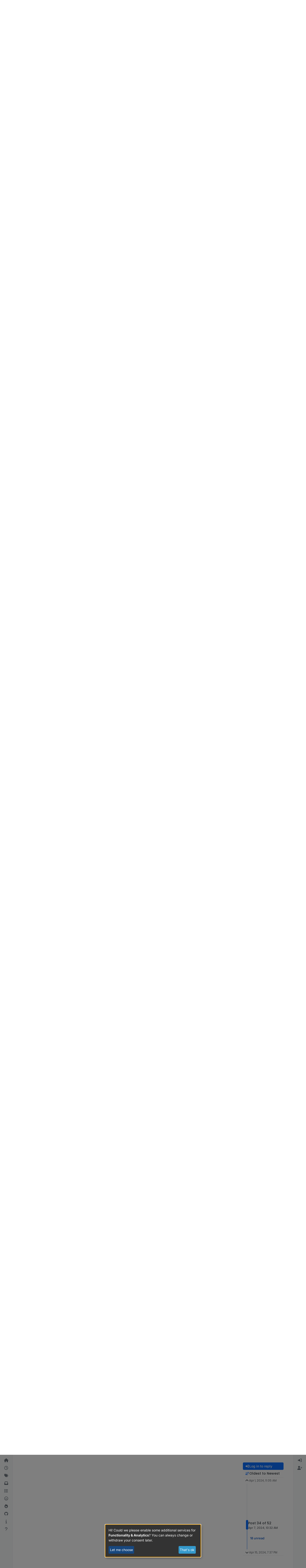

--- FILE ---
content_type: text/html; charset=utf-8
request_url: https://forum.iobroker.net/topic/73842/suche-poe-managed-switch-5-port/34?lang=en-US
body_size: 87219
content:
<!DOCTYPE html>
<html lang="en-US" data-dir="ltr" style="direction: ltr;">
<head>
<title>suche poe managed switch -5 port</title>
<meta name="viewport" content="width&#x3D;device-width, initial-scale&#x3D;1.0" />
	<meta name="content-type" content="text/html; charset=UTF-8" />
	<meta name="apple-mobile-web-app-capable" content="yes" />
	<meta name="mobile-web-app-capable" content="yes" />
	<meta property="og:site_name" content="Community Forum" />
	<meta name="msapplication-badge" content="frequency=30; polling-uri=https://forum.iobroker.net/sitemap.xml" />
	<meta name="theme-color" content="#ffffff" />
	<meta name="keywords" content="ioBroker,smart home,home automation,industrial automation,visualisation,scada" />
	<meta name="msapplication-square150x150logo" content="/assets/uploads/system/site-logo.svg" />
	<meta name="title" content="suche poe managed switch -5 port" />
	<meta property="og:title" content="suche poe managed switch -5 port" />
	<meta property="og:type" content="article" />
	<meta property="article:published_time" content="2024-04-01T11:05:33.934Z" />
	<meta property="article:modified_time" content="2024-04-15T19:37:23.999Z" />
	<meta property="article:section" content="Hardware" />
	<meta name="description" content="@liv-in-sky sagte in suche poe managed switch -5 port:  @bananajoe hast du zufällig eine ahnung, was ich installieren muss, um das web gui aufrufen zu können..." />
	<meta property="og:description" content="@liv-in-sky sagte in suche poe managed switch -5 port:  @bananajoe hast du zufällig eine ahnung, was ich installieren muss, um das web gui aufrufen zu können..." />
	<meta property="og:image" content="https://forum.iobroker.net/assets/uploads/profile/uid-29416/29416-profileavatar-1598622890358.jpeg" />
	<meta property="og:image:url" content="https://forum.iobroker.net/assets/uploads/profile/uid-29416/29416-profileavatar-1598622890358.jpeg" />
	<meta property="og:image" content="https://forum.iobroker.net/assets/uploads/system/og-image.png?v=1549730448321" />
	<meta property="og:image:url" content="https://forum.iobroker.net/assets/uploads/system/og-image.png?v=1549730448321" />
	<meta property="og:image:width" content="undefined" />
	<meta property="og:image:height" content="undefined" />
	<meta property="og:url" content="https://forum.iobroker.net/topic/73842/suche-poe-managed-switch-5-port/34?lang&#x3D;en-US" />
	
<link rel="stylesheet" type="text/css" href="/assets/client.css?v=18f2d6b4b47" />
<link rel="icon" type="image/x-icon" href="/assets/uploads/system/favicon.ico?v&#x3D;18f2d6b4b47" />
	<link rel="manifest" href="/manifest.webmanifest" crossorigin="use-credentials" />
	<link rel="search" type="application/opensearchdescription+xml" title="Community Forum" href="/osd.xml" />
	<link rel="apple-touch-icon" href="/assets/uploads/system/touchicon-orig.png" />
	<link rel="icon" sizes="36x36" href="/assets/uploads/system/touchicon-36.png" />
	<link rel="icon" sizes="48x48" href="/assets/uploads/system/touchicon-48.png" />
	<link rel="icon" sizes="72x72" href="/assets/uploads/system/touchicon-72.png" />
	<link rel="icon" sizes="96x96" href="/assets/uploads/system/touchicon-96.png" />
	<link rel="icon" sizes="144x144" href="/assets/uploads/system/touchicon-144.png" />
	<link rel="icon" sizes="192x192" href="/assets/uploads/system/touchicon-192.png" />
	<link rel="prefetch stylesheet" href="/assets/plugins/nodebb-plugin-markdown/styles/default.css" />
	<link rel="prefetch" href="/assets/language/de/markdown.json?v&#x3D;18f2d6b4b47" />
	<link rel="prefetch" href="/assets/src/modules/composer.js?v&#x3D;18f2d6b4b47" />
	<link rel="prefetch" href="/assets/src/modules/composer/uploads.js?v&#x3D;18f2d6b4b47" />
	<link rel="prefetch" href="/assets/src/modules/composer/drafts.js?v&#x3D;18f2d6b4b47" />
	<link rel="prefetch" href="/assets/src/modules/composer/tags.js?v&#x3D;18f2d6b4b47" />
	<link rel="prefetch" href="/assets/src/modules/composer/categoryList.js?v&#x3D;18f2d6b4b47" />
	<link rel="prefetch" href="/assets/src/modules/composer/resize.js?v&#x3D;18f2d6b4b47" />
	<link rel="prefetch" href="/assets/src/modules/composer/autocomplete.js?v&#x3D;18f2d6b4b47" />
	<link rel="prefetch" href="/assets/templates/composer.tpl?v&#x3D;18f2d6b4b47" />
	<link rel="prefetch" href="/assets/language/de/topic.json?v&#x3D;18f2d6b4b47" />
	<link rel="prefetch" href="/assets/language/de/modules.json?v&#x3D;18f2d6b4b47" />
	<link rel="prefetch" href="/assets/language/de/tags.json?v&#x3D;18f2d6b4b47" />
	<link rel="stylesheet" href="https://forum.iobroker.net/assets/plugins/nodebb-plugin-emoji/emoji/styles.css?v&#x3D;18f2d6b4b47" />
	<link rel="canonical" href="https://forum.iobroker.net/topic/73842/suche-poe-managed-switch-5-port?page=2" />
	<link rel="alternate" type="application/rss+xml" href="/topic/73842.rss" />
	<link rel="up" href="https://forum.iobroker.net/category/13/hardware" />
	<link rel="author" href="https://forum.iobroker.net/user/bananajoe" />
	<link rel="next" href="https://forum.iobroker.net/topic/73842/suche-poe-managed-switch-5-port?lang&#x3D;en-US&amp;page&#x3D;3" />
	<link rel="prev" href="https://forum.iobroker.net/topic/73842/suche-poe-managed-switch-5-port?lang&#x3D;en-US&amp;page&#x3D;1" />
	
<script>
var config = JSON.parse('{"relative_path":"","upload_url":"/assets/uploads","asset_base_url":"/assets","assetBaseUrl":"/assets","siteTitle":"Community Forum","browserTitle":"Community Forum","description":"Discussions about ioBroker and Smart Home","keywords":"ioBroker,smart home,home automation,industrial automation,visualisation,scada","brand:logo":"&#x2F;assets&#x2F;uploads&#x2F;system&#x2F;site-logo.svg","titleLayout":"&#123;pageTitle&#125;","showSiteTitle":true,"maintenanceMode":false,"postQueue":1,"minimumTitleLength":3,"maximumTitleLength":60,"minimumPostLength":8,"maximumPostLength":100000,"minimumTagsPerTopic":0,"maximumTagsPerTopic":10,"minimumTagLength":3,"maximumTagLength":30,"undoTimeout":0,"useOutgoingLinksPage":false,"allowGuestHandles":false,"allowTopicsThumbnail":true,"usePagination":false,"disableChat":false,"disableChatMessageEditing":false,"maximumChatMessageLength":10000,"socketioTransports":["polling","websocket"],"socketioOrigins":"https://forum.iobroker.net:*","websocketAddress":"","maxReconnectionAttempts":5,"reconnectionDelay":1500,"topicsPerPage":20,"postsPerPage":20,"maximumFileSize":5120,"theme:id":"nodebb-theme-harmony","theme:src":"","defaultLang":"de","userLang":"en-US","loggedIn":false,"uid":-1,"cache-buster":"v=18f2d6b4b47","topicPostSort":"oldest_to_newest","categoryTopicSort":"recently_replied","csrf_token":false,"searchEnabled":true,"searchDefaultInQuick":"titles","bootswatchSkin":"","composer:showHelpTab":true,"enablePostHistory":true,"timeagoCutoff":1,"timeagoCodes":["af","am","ar","az-short","az","be","bg","bs","ca","cs","cy","da","de-short","de","dv","el","en-short","en","es-short","es","et","eu","fa-short","fa","fi","fr-short","fr","gl","he","hr","hu","hy","id","is","it-short","it","ja","jv","ko","ky","lt","lv","mk","nl","no","pl","pt-br-short","pt-br","pt-short","pt","ro","rs","ru","rw","si","sk","sl","sq","sr","sv","th","tr-short","tr","uk","ur","uz","vi","zh-CN","zh-TW"],"cookies":{"enabled":false,"message":"[[global:cookies.message]]","dismiss":"[[global:cookies.accept]]","link":"[[global:cookies.learn-more]]","link_url":"https:&#x2F;&#x2F;www.cookiesandyou.com"},"thumbs":{"size":512},"emailPrompt":1,"useragent":{"isSafari":false},"fontawesome":{"pro":false,"styles":["solid","brands","regular"],"version":"6.7.2"},"activitypub":{"probe":0},"acpLang":"en-US","topicSearchEnabled":false,"disableCustomUserSkins":false,"defaultBootswatchSkin":"","theme":{"enableQuickReply":true,"enableBreadcrumbs":true,"centerHeaderElements":false,"mobileTopicTeasers":false,"stickyToolbar":true,"topicSidebarTools":true,"topMobilebar":false,"autohideBottombar":true,"openSidebars":false,"chatModals":false},"openDraftsOnPageLoad":false,"markdown":{"highlight":1,"highlightLinesLanguageList":"[\\"bash,sh,zsh\\",\\"css\\",\\"coffeescript,coffee,cson,iced\\",\\"xml,html,xhtml,rss,atom,xjb,xsd,xsl,plist\\",\\"json\\",\\"javascript,js,jsx\\",\\"makefile,mk,mak\\",\\"php,php3,php4,php5,php6\\",\\"perl,pl,pm\\",\\"python,py,gyp\\",\\"ruby,rb,gemspec,podspec,thor,irb\\",\\"sql\\",\\"shell,console\\"]","hljsLanguages":["common"],"theme":"default.css","defaultHighlightLanguage":"","externalMark":false},"composer-default":{},"spam-be-gone":{},"emojiCustomFirst":false,"sso-google":{"style":"light"},"question-and-answer":{"defaultCid_10":"on","defaultCid_11":"off","defaultCid_12":"off","defaultCid_13":"off","defaultCid_14":"off","defaultCid_15":"off","defaultCid_16":"off","defaultCid_17":"off","defaultCid_18":"off","defaultCid_19":"off","defaultCid_2":"off","defaultCid_20":"off","defaultCid_21":"off","defaultCid_22":"on","defaultCid_23":"off","defaultCid_24":"off","defaultCid_25":"off","defaultCid_26":"off","defaultCid_27":"off","defaultCid_28":"off","defaultCid_29":"off","defaultCid_3":"off","defaultCid_30":"off","defaultCid_31":"off","defaultCid_32":"off","defaultCid_33":"off","defaultCid_34":"off","defaultCid_35":"off","defaultCid_36":"off","defaultCid_37":"off","defaultCid_38":"off","defaultCid_39":"off","defaultCid_4":"off","defaultCid_40":"off","defaultCid_41":"off","defaultCid_42":"off","defaultCid_43":"off","defaultCid_44":"off","defaultCid_45":"off","defaultCid_46":"on","defaultCid_47":"off","defaultCid_48":"off","defaultCid_49":"off","defaultCid_5":"off","defaultCid_50":"off","defaultCid_51":"off","defaultCid_56":"off","defaultCid_6":"off","defaultCid_60":"off","defaultCid_61":"off","defaultCid_63":"off","defaultCid_7":"off","defaultCid_70":"off","defaultCid_71":"off","defaultCid_72":"off","defaultCid_73":"off","defaultCid_74":"off","defaultCid_76":"off","defaultCid_78":"on","defaultCid_8":"off","defaultCid_86":"off","defaultCid_89":"off","defaultCid_9":"off","defaultCid_91":"off","forceQuestions":"off","defaultCid_92":"off","defaultCid_100":"off","defaultCid_102":"off","defaultCid_103":"off","defaultCid_93":"off","defaultCid_94":"off","defaultCid_96":"off","defaultCid_97":"off","defaultCid_98":"off","defaultCid_99":"off","defaultCid_104":"off","defaultCid_105":"off","defaultCid_107":"off","defaultCid_108":"off","defaultCid_109":"off","defaultCid_110":"off","defaultCid_111":"off","defaultCid_112":"off","defaultCid_113":"off","defaultCid_114":"off","defaultCid_115":"off","defaultCid_116":"off","defaultCid_117":"off","defaultCid_118":"off","defaultCid_119":"off"}}');
var app = {
user: JSON.parse('{"uid":-1,"username":"Guest","displayname":"Guest","userslug":"","fullname":"Guest","email":"","icon:text":"?","icon:bgColor":"#aaa","groupTitle":"","groupTitleArray":[],"status":"offline","reputation":0,"email:confirmed":false,"unreadData":{"":{},"new":{},"watched":{},"unreplied":{}},"isAdmin":false,"isGlobalMod":false,"isMod":false,"privileges":{"chat":false,"chat:privileged":false,"upload:post:image":false,"upload:post:file":false,"signature":false,"invite":false,"group:create":false,"search:content":false,"search:users":false,"search:tags":false,"view:users":true,"view:tags":false,"view:groups":true,"local:login":false,"ban":false,"mute":false,"view:users:info":false},"blocks":[],"timeagoCode":"en","offline":true,"lastRoomId":null,"isEmailConfirmSent":false}')
};
document.documentElement.style.setProperty('--panel-offset', `0px`);
</script>

<script
        type="text/plain"
        async
        data-type="text/javascript"
        data-name="google-analytics"
        data-src="https://www.googletagmanager.com/gtag/js?id=G-RE51CL1TT2"
></script>
<!--script>
    window.adsbygoogle = window.adsbygoogle || [];
    window.adsbygoogle.requestNonPersonalizedAds = 1;
</script-->
<!--script
    type="text/javascript"
    crossorigin="anonymous"
    src="https://pagead2.googlesyndication.com/pagead/js/adsbygoogle.js?client=ca-pub-9416634402358530"
>
</script-->
<script defer type="text/javascript" src="/klaro.js"></script>
<script>
    // https://github.com/kiprotect/klaro/tree/master?tab=readme-ov-file

    // Config file: https://github.com/kiprotect/klaro/blob/master/dist/config.js
    var klaroConfig = {
        storageMethod: 'localStorage',
        privacyPolicy: '/datenschutz',
        styling: {
            theme: ['wide'],
        },
        autoFocus: true,
        embedded: false,
        hideDeclineAll: true,
        disablePoweredBy: true,
        mustConsent: false,
        acceptAll: true,
        noticeAsModal: true,
        translations: {
            // If you erase the "consentModal" translations, Klaro will use the
            // bundled translations.
            de: {
                purposes: {
                    functionality: 'Funktionalität',
                },
            }
        },
        services: [
            {
                name: 'forum',
                default: true,
                title: 'Cookies',
                description:
                    'Notwendige Cookies für die Funktionalität des Forums. Wenn Sie Cookies nicht erlauben, kann das Forum nicht richtig funktionieren. Bitte verlassen Sie in diesem Fall die Seite oder passen Sie Ihre Einstellungen an.',
                purposes: ['functionality'],
                cookies: [
                    'express.sid',
                ],
                required: true,
                optOut: false,
            },
            {
                name: 'google-analytics',
                description: 'Google Analytics',
                cookies: [/^_ga/, /^_gid/],
                default: false,
                purposes: ['analytics'],
                callback: function (consent, service) {
                    console.log(
                        `User consent for service ${service.name}: consent=${consent}`
                    );
                    window.dataLayer = window.dataLayer || [];
                    function gtag() {
                        dataLayer.push(arguments);
                    }
                    gtag('js', new Date());

                    gtag('config', 'G-RE51CL1TT2');
                },
            },
            /*{
                name: 'google-ads',
                purposes: ['advertising'],
                cookies: ['FCCDCF'],
                default: false,
            },*/
        ],
        callback: function (consent, service) {
            console.log(
                `User consent for service ${service.name}: consent=${consent}`
            );
            if (service.name === 'google-ads') {
                window.adsbygoogle = window.adsbygoogle || [];
                window.adsbygoogle.requestNonPersonalizedAds = consent ? 0 : 1;
            }
        },
    };
</script>
<style>
    #klaro {
        --green1: #3499cc;
        --green2: #17477e;
        --blue1: #17477e;
        --white2: #8e8e8e;
    }
    #cookieScreen {
        z-index: 1100;
    }
</style>


<style>/* use 95% width for all container sizes */
@media (min-width: 1400px) {
  .container,
  .container-lg,
  .container-md,
  .container-sm,
  .container-xl,
  .container-xxl {
    max-width: 95% !important;
  }
}
@media (min-width: 1400px) {
  body.template-topic .topic .posts-container {
    max-width: 95% !important;
    width: 95% !important;
  }
}</style>

</head>
<body class="page-topic page-topic-73842 page-topic-suche-poe-managed-switch-5-port template-topic page-topic-category-13 page-topic-category-hardware parent-category-4 parent-category-13 page-status-200 theme-harmony user-guest skin-noskin">
<a class="visually-hidden-focusable position-absolute top-0 start-0 p-3 m-3 bg-body" style="z-index: 1021;" href="#content">Skip to content</a>

<div class="layout-container d-flex justify-content-between pb-4 pb-md-0">
<nav component="sidebar/left" class=" text-dark bg-light sidebar sidebar-left start-0 border-end vh-100 d-none d-lg-flex flex-column justify-content-between sticky-top">
<ul id="main-nav" class="list-unstyled d-flex flex-column w-100 gap-2 mt-2 overflow-y-auto">


<li class="nav-item mx-2 " title="Home">
<a class="nav-link navigation-link d-flex gap-2 justify-content-between align-items-center "  href="&#x2F;"  aria-label="Home">
<span class="d-flex gap-2 align-items-center text-nowrap truncate-open">
<span class="position-relative">

<i class="fa fa-fw fa-house fa-solid" data-content=""></i>
<span component="navigation/count" class="visible-closed position-absolute top-0 start-100 translate-middle badge rounded-1 bg-primary hidden"></span>

</span>
<span class="nav-text small visible-open fw-semibold text-truncate">Home</span>
</span>
<span component="navigation/count" class="visible-open badge rounded-1 bg-primary hidden"></span>
</a>

</li>



<li class="nav-item mx-2 " title="Recent">
<a class="nav-link navigation-link d-flex gap-2 justify-content-between align-items-center "  href="&#x2F;recent"  aria-label="Recent">
<span class="d-flex gap-2 align-items-center text-nowrap truncate-open">
<span class="position-relative">

<i class="fa fa-fw fa-clock-o" data-content=""></i>
<span component="navigation/count" class="visible-closed position-absolute top-0 start-100 translate-middle badge rounded-1 bg-primary hidden"></span>

</span>
<span class="nav-text small visible-open fw-semibold text-truncate">Recent</span>
</span>
<span component="navigation/count" class="visible-open badge rounded-1 bg-primary hidden"></span>
</a>

</li>



<li class="nav-item mx-2 " title="Tags">
<a class="nav-link navigation-link d-flex gap-2 justify-content-between align-items-center "  href="&#x2F;tags"  aria-label="Tags">
<span class="d-flex gap-2 align-items-center text-nowrap truncate-open">
<span class="position-relative">

<i class="fa fa-fw fa-tags" data-content=""></i>
<span component="navigation/count" class="visible-closed position-absolute top-0 start-100 translate-middle badge rounded-1 bg-primary hidden"></span>

</span>
<span class="nav-text small visible-open fw-semibold text-truncate">Tags</span>
</span>
<span component="navigation/count" class="visible-open badge rounded-1 bg-primary hidden"></span>
</a>

</li>



<li class="nav-item mx-2 " title="Unread">
<a class="nav-link navigation-link d-flex gap-2 justify-content-between align-items-center "  href="&#x2F;unread" id="unread-count" aria-label="Unread">
<span class="d-flex gap-2 align-items-center text-nowrap truncate-open">
<span class="position-relative">

<i class="fa fa-fw fa-inbox" data-content="0"></i>
<span component="navigation/count" class="visible-closed position-absolute top-0 start-100 translate-middle badge rounded-1 bg-primary hidden">0</span>

</span>
<span class="nav-text small visible-open fw-semibold text-truncate">Unread</span>
</span>
<span component="navigation/count" class="visible-open badge rounded-1 bg-primary hidden">0</span>
</a>

</li>



<li class="nav-item mx-2 " title="Categories">
<a class="nav-link navigation-link d-flex gap-2 justify-content-between align-items-center "  href="&#x2F;categories"  aria-label="Categories">
<span class="d-flex gap-2 align-items-center text-nowrap truncate-open">
<span class="position-relative">

<i class="fa fa-fw fa-list" data-content=""></i>
<span component="navigation/count" class="visible-closed position-absolute top-0 start-100 translate-middle badge rounded-1 bg-primary hidden"></span>

</span>
<span class="nav-text small visible-open fw-semibold text-truncate">Categories</span>
</span>
<span component="navigation/count" class="visible-open badge rounded-1 bg-primary hidden"></span>
</a>

</li>



<li class="nav-item mx-2 " title="Unreplied">
<a class="nav-link navigation-link d-flex gap-2 justify-content-between align-items-center "  href="&#x2F;search?in=titles&amp;matchWords=all&amp;categories%5B%5D=all&amp;searchChildren=true&amp;replies=1&amp;repliesFilter=atmost&amp;sortBy=timestamp&amp;sortDirection=desc&amp;showAs=posts"  aria-label="Unreplied">
<span class="d-flex gap-2 align-items-center text-nowrap truncate-open">
<span class="position-relative">

<i class="fa fa-fw fa-frown-o" data-content=""></i>
<span component="navigation/count" class="visible-closed position-absolute top-0 start-100 translate-middle badge rounded-1 bg-primary hidden"></span>

</span>
<span class="nav-text small visible-open fw-semibold text-truncate">Unreplied</span>
</span>
<span component="navigation/count" class="visible-open badge rounded-1 bg-primary hidden"></span>
</a>

</li>



<li class="nav-item mx-2 " title="Popular">
<a class="nav-link navigation-link d-flex gap-2 justify-content-between align-items-center "  href="&#x2F;popular"  aria-label="Popular">
<span class="d-flex gap-2 align-items-center text-nowrap truncate-open">
<span class="position-relative">

<i class="fa fa-fw fa-fire" data-content=""></i>
<span component="navigation/count" class="visible-closed position-absolute top-0 start-100 translate-middle badge rounded-1 bg-primary hidden"></span>

</span>
<span class="nav-text small visible-open fw-semibold text-truncate">Popular</span>
</span>
<span component="navigation/count" class="visible-open badge rounded-1 bg-primary hidden"></span>
</a>

</li>



<li class="nav-item mx-2 " title="ioBroker on GitHub">
<a class="nav-link navigation-link d-flex gap-2 justify-content-between align-items-center "  href="https:&#x2F;&#x2F;github.com&#x2F;ioBroker&#x2F;ioBroker"  target="_blank" aria-label="GitHub">
<span class="d-flex gap-2 align-items-center text-nowrap truncate-open">
<span class="position-relative">

<i class="fa fa-fw fa-github" data-content=""></i>
<span component="navigation/count" class="visible-closed position-absolute top-0 start-100 translate-middle badge rounded-1 bg-primary hidden"></span>

</span>
<span class="nav-text small visible-open fw-semibold text-truncate">GitHub</span>
</span>
<span component="navigation/count" class="visible-open badge rounded-1 bg-primary hidden"></span>
</a>

</li>



<li class="nav-item mx-2 " title="Documentation">
<a class="nav-link navigation-link d-flex gap-2 justify-content-between align-items-center "  href="https:&#x2F;&#x2F;www.iobroker.net&#x2F;#de&#x2F;documentation"  target="_blank" aria-label="Docu">
<span class="d-flex gap-2 align-items-center text-nowrap truncate-open">
<span class="position-relative">

<i class="fa fa-fw fa-info" data-content=""></i>
<span component="navigation/count" class="visible-closed position-absolute top-0 start-100 translate-middle badge rounded-1 bg-primary hidden"></span>

</span>
<span class="nav-text small visible-open fw-semibold text-truncate">Docu</span>
</span>
<span component="navigation/count" class="visible-open badge rounded-1 bg-primary hidden"></span>
</a>

</li>



<li class="nav-item mx-2 " title="Hilfe">
<a class="nav-link navigation-link d-flex gap-2 justify-content-between align-items-center "  href="&#x2F;help-german"  aria-label="Hilfe">
<span class="d-flex gap-2 align-items-center text-nowrap truncate-open">
<span class="position-relative">

<i class="fa fa-fw fa-question" data-content=""></i>
<span component="navigation/count" class="visible-closed position-absolute top-0 start-100 translate-middle badge rounded-1 bg-primary hidden"></span>

</span>
<span class="nav-text small visible-open fw-semibold text-truncate">Hilfe</span>
</span>
<span component="navigation/count" class="visible-open badge rounded-1 bg-primary hidden"></span>
</a>

</li>


</ul>
<div class="sidebar-toggle-container align-self-start">

<div class="dropend m-2" component="skinSwitcher" title="Skins">
<a data-bs-toggle="dropdown" href="#" role="button" class="nav-link position-relative" aria-haspopup="true" aria-expanded="false" aria-label="Skins">
<span class="justify-content-between w-100">
<span class="d-flex gap-2 align-items-center text-nowrap truncate-open">
<span>
<i component="skinSwitcher/icon" class="fa fa-fw fa-paintbrush"></i>
</span>
<span class="nav-text small visible-open fw-semibold">Skins</span>
</span>
</span>
</a>
<ul class="dropdown-menu p-1 text-sm overflow-auto p-1" role="menu">
<div class="d-flex">
<div>
<li class="dropdown-header">Light</li>
<div class="d-grid" style="grid-template-columns: 1fr 1fr;">

<li>
<a href="#" class="dropdown-item rounded-1" data-value="brite" role="menuitem">Brite <i class="fa fa-fw fa-check  invisible "></i></a>
</li>

<li>
<a href="#" class="dropdown-item rounded-1" data-value="cerulean" role="menuitem">Cerulean <i class="fa fa-fw fa-check  invisible "></i></a>
</li>

<li>
<a href="#" class="dropdown-item rounded-1" data-value="cosmo" role="menuitem">Cosmo <i class="fa fa-fw fa-check  invisible "></i></a>
</li>

<li>
<a href="#" class="dropdown-item rounded-1" data-value="flatly" role="menuitem">Flatly <i class="fa fa-fw fa-check  invisible "></i></a>
</li>

<li>
<a href="#" class="dropdown-item rounded-1" data-value="journal" role="menuitem">Journal <i class="fa fa-fw fa-check  invisible "></i></a>
</li>

<li>
<a href="#" class="dropdown-item rounded-1" data-value="litera" role="menuitem">Litera <i class="fa fa-fw fa-check  invisible "></i></a>
</li>

<li>
<a href="#" class="dropdown-item rounded-1" data-value="lumen" role="menuitem">Lumen <i class="fa fa-fw fa-check  invisible "></i></a>
</li>

<li>
<a href="#" class="dropdown-item rounded-1" data-value="lux" role="menuitem">Lux <i class="fa fa-fw fa-check  invisible "></i></a>
</li>

<li>
<a href="#" class="dropdown-item rounded-1" data-value="materia" role="menuitem">Materia <i class="fa fa-fw fa-check  invisible "></i></a>
</li>

<li>
<a href="#" class="dropdown-item rounded-1" data-value="minty" role="menuitem">Minty <i class="fa fa-fw fa-check  invisible "></i></a>
</li>

<li>
<a href="#" class="dropdown-item rounded-1" data-value="morph" role="menuitem">Morph <i class="fa fa-fw fa-check  invisible "></i></a>
</li>

<li>
<a href="#" class="dropdown-item rounded-1" data-value="pulse" role="menuitem">Pulse <i class="fa fa-fw fa-check  invisible "></i></a>
</li>

<li>
<a href="#" class="dropdown-item rounded-1" data-value="sandstone" role="menuitem">Sandstone <i class="fa fa-fw fa-check  invisible "></i></a>
</li>

<li>
<a href="#" class="dropdown-item rounded-1" data-value="simplex" role="menuitem">Simplex <i class="fa fa-fw fa-check  invisible "></i></a>
</li>

<li>
<a href="#" class="dropdown-item rounded-1" data-value="sketchy" role="menuitem">Sketchy <i class="fa fa-fw fa-check  invisible "></i></a>
</li>

<li>
<a href="#" class="dropdown-item rounded-1" data-value="spacelab" role="menuitem">Spacelab <i class="fa fa-fw fa-check  invisible "></i></a>
</li>

<li>
<a href="#" class="dropdown-item rounded-1" data-value="united" role="menuitem">United <i class="fa fa-fw fa-check  invisible "></i></a>
</li>

<li>
<a href="#" class="dropdown-item rounded-1" data-value="yeti" role="menuitem">Yeti <i class="fa fa-fw fa-check  invisible "></i></a>
</li>

<li>
<a href="#" class="dropdown-item rounded-1" data-value="zephyr" role="menuitem">Zephyr <i class="fa fa-fw fa-check  invisible "></i></a>
</li>

</div>
</div>
<div>
<li class="dropdown-header">Dark</li>

<li>
<a href="#" class="dropdown-item rounded-1" data-value="cyborg" role="menuitem">Cyborg <i class="fa fa-fw fa-check  invisible "></i></a>
</li>

<li>
<a href="#" class="dropdown-item rounded-1" data-value="darkly" role="menuitem">Darkly <i class="fa fa-fw fa-check  invisible "></i></a>
</li>

<li>
<a href="#" class="dropdown-item rounded-1" data-value="quartz" role="menuitem">Quartz <i class="fa fa-fw fa-check  invisible "></i></a>
</li>

<li>
<a href="#" class="dropdown-item rounded-1" data-value="slate" role="menuitem">Slate <i class="fa fa-fw fa-check  invisible "></i></a>
</li>

<li>
<a href="#" class="dropdown-item rounded-1" data-value="solar" role="menuitem">Solar <i class="fa fa-fw fa-check  invisible "></i></a>
</li>

<li>
<a href="#" class="dropdown-item rounded-1" data-value="superhero" role="menuitem">Superhero <i class="fa fa-fw fa-check  invisible "></i></a>
</li>

<li>
<a href="#" class="dropdown-item rounded-1" data-value="vapor" role="menuitem">Vapor <i class="fa fa-fw fa-check  invisible "></i></a>
</li>

</div>
</div>
<hr class="my-1"/>
<div class="d-grid" style="grid-template-columns: 1fr 1fr;">

<li>
<a href="#" class="dropdown-item rounded-1" data-value="" role="menuitem">Default (No Skin) <i class="fa fa-fw fa-check "></i></a>
</li>

<li>
<a href="#" class="dropdown-item rounded-1" data-value="noskin" role="menuitem">No Skin <i class="fa fa-fw fa-check  invisible "></i></a>
</li>


</div>
</ul>
</div>

<div class="sidebar-toggle m-2 d-none d-lg-block">
<a href="#" role="button" component="sidebar/toggle" class="nav-link d-flex gap-2 align-items-center p-2 pointer w-100 text-nowrap" title="Expand" aria-label="Sidebar Toggle">
<i class="fa fa-fw fa-angles-right"></i>
<i class="fa fa-fw fa-angles-left"></i>
<span class="nav-text visible-open fw-semibold small lh-1">Collapse</span>
</a>
</div>
</div>
</nav>
<main id="panel" class="d-flex flex-column gap-3 flex-grow-1 mt-3" style="min-width: 0;">

<div class="container-lg px-md-4 brand-container">
<div class="col-12 d-flex border-bottom pb-3 ">

<div component="brand/wrapper" class="d-flex align-items-center gap-3 p-2 rounded-1 align-content-stretch ">

<a component="brand/anchor" href="/" title="Brand Logo">
<img component="brand/logo" alt="ioBroker Logo" class="" src="/assets/uploads/system/site-logo.svg?v=18f2d6b4b47" />
</a>


<a component="siteTitle" class="text-truncate align-self-stretch align-items-center d-flex" href="https://forum.iobroker.net">
<h1 class="fs-6 fw-bold text-body mb-0">Community Forum</h1>
</a>

</div>


<div data-widget-area="brand-header" class="flex-fill gap-3 p-2 align-self-center">

<style>
    @media (max-width: 768px) {
        a[component="siteTitle"] {
            display: none !important;
        }
    }
    /* css for night mode */
    [data-theme="dark"] {
        --font-color: #e1e1ff;
        --bs-body-bg: #202124;
        --bs-body-color: #f1f3f4;
        --bs-body-color-rgb: 255, 255, 255;
        --bs-nav-link-color: #fff;
        --bs-border-color: #35363a;
        --bs-body-bg-rgb: 32, 33, 36;
        --bs-light-rgb: 32, 33, 36;
        --bs-tooltip-color: #c8c8c8;
        --bs-table-color: #c8c8c8;
        --bs-emphasis-color: #c8c8c8;
    }

    [data-theme="dark"] a {
        color: #3499cc;
    }
    .alert-danger a {
        color: #58151c;
    }

    [data-theme="dark"] .btn-primary {
        color: #fff;
    }

    [data-theme="dark"] a:hover {
        color: #b3d3ff;
    }

    [data-theme="dark"] hr {
        border-top-color: #262729;
    }

    [data-theme="dark"] .table {
        color: #FFF;
    }

    [data-theme="dark"] .tooltip-inner {
        color: #000;
    }

    [data-theme="dark"] .active .chat-room-btn {
        background-color: #262729;
    }

    [data-theme="dark"] blockquote {
        color: #8d8d8d !important;
    }

    [data-theme="dark"] {
        .btn-outline {
            border-color: #b6b6b6;
        }
    }

    [data-theme="dark"] {
        .btn-outline.active, .btn-outline:hover, .btn-link.active, .btn-link:hover {
            background-color: #35363a;
        }
    }

    [data-theme="dark"] {
        .btn-ghost.active, .btn-ghost:hover, .btn-ghost-sm.active, .btn-ghost-sm:hover {
            background-color: #262729;
        }
    }

    [data-theme="dark"] .skin-noskin .composer {
        background-color: #262729 !important;
    }

    [data-theme="dark"] button:not(:disabled) {
        color: #ffffff !important;
    }

    [data-theme="dark"] .skin-noskin .bottombar-nav .dropdown-menu {
        background-color: #262729 !important;
    }

    [data-theme="dark"] .bottombar-nav .nav-text {
        color: #ffffff;
    }

    [data-theme="dark"] .composer .resizer {
        background: linear-gradient(transparent, #262729);
    }

    [data-theme="dark"] .skin-noskin .bottombar-nav {
        background-color: #262729 !important;
    }

    [data-theme="dark"] .page-topic .pagination-block.ready {
        background-color: #202124 !important;
        border-color: #262729 !important;
    }

    [data-theme="dark"] .form-control {
        background-color: #262729;
        border: 1px solid #35363a;
        color: #b6b6b6;
    }

    [data-theme="dark"] .form-control:focus {
        color: white;
        background-color: #262729;
        border-color: #262729;
        box-shadow: inset 0px 0px 0px rgba(0, 0, 0, .075), 0 0 0 0.05rem rgb(27 115 249);
    }

    [data-theme="dark"] .dropdown-item:hover {
        color: white;
        background-color: #262729;
    }

    [data-theme="dark"] .tag-list .tag {
        background-color: #262729;
        color: white;
    }

    [data-theme="dark"] .breadcrumb .breadcrumb-item span {
        color: #b6b6b6;
    }

    [data-theme="dark"] .card {
        --bs-card-cap-bg: rgba(38, 39, 41);
        background-color: #262729;
    }

    [data-theme="dark"] .skin-noskin nav.sidebar {
        background-color: #202124 !important;
    }

    [data-theme="dark"] .sidebar .nav-link.active {
        background-color: #35363a;
    }

    [data-theme="dark"] {
        .sidebar .nav-link:focus, .nav-link:hover {
            background-color: #35363a !important;
            color: white;
        }
    }

    [data-theme="dark"] .sticky-tools {
        background-color: #202124;
    }

    [data-theme="dark"] .text-muted {
        color: #b6b6b6 !important;
    }

    [data-theme="dark"] nav-btn:hover {
        background-color: #35363a;
    }

    [data-theme="dark"] .btn-ghost-sm:hover {
        background-color: #35363a;
    }

    [data-theme="dark"] .btn:hover {
        background-color: #202124;
        border-color: #62656f;
    }

    [data-theme="dark"] {
        .dropdown-menu, .dropdown-item {
            background-color: #202124;
            color: #f1f3f4;
        }
    }

    [data-theme="dark"] .border-gray-300 {
        border-color: #35363a !important;
    }

    [data-theme="dark"] ul.topics-list li.selected {
        background-color: #262729;
    }

    [data-theme="dark"] .modal-content {
        background-color: #35363a;
    }

    [data-theme="dark"] .account .avatar-wrapper {
        border: 4px solid #262729;
    }

    /* code viewer */
    [data-theme="dark"] .hljs  {
        background-color: #222;
        color: #d4d4d4;
    }
    [data-theme="dark"] .hljs-section {
        color: #7185ff;
    }
    [data-theme="dark"] .hljs-title {
        color: #769bff;
    }
    [data-theme="dark"] .hljs-string {
        color: #4179ff;
    }
    [data-theme="dark"] .hljs-number {
        color: #4884ff;
    }
    [data-theme="dark"] .hljs-ln-numbers  {
        color: #333;
    }
    [data-theme="dark"] .hljs-comment {
        color: #acb5b5;
    }
    [data-theme="dark"] .hljs-keyword {
        color: #acb5b5;
    }
    [data-theme="dark"] .hljs-literal {
        color: #96e17d;
    }
    [data-theme="dark"] .select-all-btn {
        background-color: #353535;
    }

    @media (min-width: 576px) {
        [data-theme="dark"] .topic .pagination-block .scroller-container {
            border-left: 2px solid #35363a;
        }

        [data-theme="dark"] .page-topic .topic .posts.timeline > [component=post] {
            border-left: 2px solid #35363a;
        }

        [data-theme="dark"] .page-topic .topic .posts.timeline > [component=post]:first-child:before {
            background-color: #35363a;
        }

        [data-theme="dark"] .page-topic .topic .posts.timeline > [component=post]:last-child:after {
            background-color: #35363a;
        }
    }

    /* css for the switch a night/light */

    .theme-switch {
        display: inline-block;
        height: 26px;
        position: relative;
        width: 55px;
    }

    .theme-switch input {
        display: none;
    }

    .slider {
        background-color: #ffffff;
        bottom: 0;
        cursor: pointer;
        left: 0;
        position: absolute;
        right: 0;
        top: 0;
        transition: .4s;
    }

    .slider:before {
        background-color: #144578;
        bottom: 3px;
        content: "";
        height: 18px;
        width: 18px;
        left: 4px;
        position: absolute;
        transition: .4s;
        border-radius: 50px;
    }

    input:checked + .slider {
        background-color: #262729;
    }

    input:checked + .slider:before {
        transform: translateX(28px);
    }
    div[data-widget-area="brand-header"] {
        display: flex;
        justify-content: space-between;
        align-items: center;
        margin-left: 30px;
    }
    @media (max-width: 576px) {
        div[data-widget-area="brand-header"] {
            margin-left: 5px;
        }
        .donate-banner {
            display: none;
        }
    }
    @media (min-width: 577px) {
        .donate-banner-mobile {
            display: none;
        }
    }
    
</style>
<nav>
    <a href="https://www.paypal.com/donate?campaign_id=MJBDJ9TGBQ7GN" target="_blank"><img alt="donate" class="donate-banner" style="height: 56px" src="https://forum.iobroker.net/assets/uploads/system/banner.png" /></a>
    <a href="https://www.paypal.com/donate?campaign_id=MJBDJ9TGBQ7GN" target="_blank"><img alt="donate" class="donate-banner-mobile" style="height: 56px" src="https://forum.iobroker.net/assets/uploads/system/mobilebanner.png" /></a>
</nav>

<nav>
    <div class="theme-switch-wrapper d-flex" style="justify-content: end">
        <label class="theme-switch" for="checkbox">
            <input type="checkbox" id="checkbox"/>
            <div class="slider border rounded-pill">
                <div class="moon-sun p-1">
                    <i class="fa-solid fa-moon text-white float-start"></i>
                    <i class="fa-solid fa-sun text-warning float-end"></i>
                </div>
            </div>
        </label>
    </div>
</nav>

<script>
    // replace logo on small displays
    if (window.innerWidth <= 600) {
        const logo = document.querySelector('img[component="brand/logo"]');
        if (logo) {
            logo.src = '/assets/uploads/system/site-logo.png';
        }
    }
</script>

<script>

    // Automatic dark mode based on user preference and system settings
    const STORAGE_KEY = 'theme';
    const toggleSwitch = document.querySelector('.theme-switch input[type="checkbox"]');
    const media = window.matchMedia('(prefers-color-scheme: dark)');

    function applyTheme(theme) {
        document.documentElement.setAttribute('data-theme', theme);
        toggleSwitch.checked = theme === 'dark';
    }

    function getInitialTheme() {
        const saved = localStorage.getItem(STORAGE_KEY);
        if (saved === 'dark' || saved === 'light') {
            return saved;
        }
        return media.matches ? 'dark' : 'light';
    }

    // Initial setzen
    applyTheme(getInitialTheme());

    // User change
    toggleSwitch.addEventListener('change', e => {
        const theme = e.target.checked ? 'dark' : 'light';
        localStorage.setItem(STORAGE_KEY, theme);
        applyTheme(theme);
    });

    // Systemänderung nur anwenden, wenn kein Override existiert
    media.addEventListener('change', e => {
        if (localStorage.getItem(STORAGE_KEY)) {
            return;
        }
        applyTheme(e.matches ? 'dark' : 'light');
    });
</script>

</div>

</div>
</div>

<div class="container-lg px-md-4 d-flex flex-column gap-3 h-100 mb-5 mb-lg-0" id="content">
<noscript>
<div class="alert alert-danger">
<p>
Your browser does not seem to support JavaScript. As a result, your viewing experience will be diminished, and you have been placed in <strong>read-only mode</strong>.
</p>
<p>
Please download a browser that supports JavaScript, or enable it if it's disabled (i.e. NoScript).
</p>
</div>
</noscript>
<script type="application/ld+json">{
"@context": "https://schema.org",
"@type": "BreadcrumbList",
"itemListElement": [{
"@type": "ListItem",
"position": 1,
"name": "Community Forum",
"item": "https://forum.iobroker.net"
}
,{
"@type": "ListItem",
"position": 2,
"name": "Deutsch"
,"item": "https://forum.iobroker.net/category/4/deutsch"
},{
"@type": "ListItem",
"position": 3,
"name": "Hardware"
,"item": "https://forum.iobroker.net/category/13/hardware"
},{
"@type": "ListItem",
"position": 4,
"name": "suche poe managed switch -5 port"

}
]}</script>


<ol class="breadcrumb mb-0 " itemscope="itemscope" itemprop="breadcrumb" itemtype="http://schema.org/BreadcrumbList">

<li itemscope="itemscope" itemprop="itemListElement" itemtype="http://schema.org/ListItem" class="breadcrumb-item ">
<meta itemprop="position" content="1" />
<a href="https://forum.iobroker.net" itemprop="item">
<span class="fw-semibold" itemprop="name">ioBroker Community Home</span>
</a>
</li>

<li itemscope="itemscope" itemprop="itemListElement" itemtype="http://schema.org/ListItem" class="breadcrumb-item ">
<meta itemprop="position" content="2" />
<a href="https://forum.iobroker.net/category/4/deutsch" itemprop="item">
<span class="fw-semibold" itemprop="name">Deutsch</span>
</a>
</li>

<li itemscope="itemscope" itemprop="itemListElement" itemtype="http://schema.org/ListItem" class="breadcrumb-item ">
<meta itemprop="position" content="3" />
<a href="https://forum.iobroker.net/category/13/hardware" itemprop="item">
<span class="fw-semibold" itemprop="name">Hardware</span>
</a>
</li>

<li component="breadcrumb/current" itemscope="itemscope" itemprop="itemListElement" itemtype="http://schema.org/ListItem" class="breadcrumb-item active">
<meta itemprop="position" content="4" />

<span class="fw-semibold" itemprop="name">suche poe managed switch -5 port</span>

</li>

</ol>



<div data-widget-area="header">

<style>
   .forum-news {
      display: none;
   }
.forum-stats {
      display: none;
   }
</style>

<style>
#panel .topic {
     width: 100%;
}
#panel div[data-widget-area="sidebar"] {
     display: none;
}
</style>

<div class="forum-news">
    <h3 class="categories-title">NEWS</h3>
    <div class="panel-body-news"><div>
<ul id="recent_topics" class="list-unstyled d-flex flex-column" data-numtopics="2">

<li class="widget-topics">
<div class="d-flex gap-3 flex-row">

<a class="topic-thumbs position-relative text-decoration-none flex-shrink-0 d-block" href="/topic/83401/jahresrückblick-2025-unser-neuer-blogbeitrag-ist-online" aria-label="Topic thumbnail image">
<img class="topic-thumb rounded-1 bg-light" style="width: 5.33rem; max-width: 5.33rem; height: auto; max-height: 5rem; object-fit: contain;" src="/assets/uploads/files/1767116501100-2025_12_30-forum.png" alt=""/>
</a>

<div class="d-flex flex-column gap-2">
<a class="topic-title fw-semibold fs-6 text-reset text-break d-block" href="/topic/83401/jahresrückblick-2025-unser-neuer-blogbeitrag-ist-online">Jahresrückblick 2025 – unser neuer Blogbeitrag ist online! ✨</a>
<div class="d-flex gap-2 align-items-center text-sm">
<a class="text-decoration-none avatar-tooltip" title="Bluefox" href="/user/bluefox">
<img title="Bluefox" data-uid="8" class="avatar  avatar-rounded" alt="Bluefox" loading="lazy" component="avatar/picture" src="/assets/uploads/profile/uid-8/8-profileavatar.png" style="--avatar-size: 24px;" onError="this.remove()" itemprop="image" /><span title="Bluefox" data-uid="8" class="avatar  avatar-rounded" component="avatar/icon" style="--avatar-size: 24px; background-color: #ff5722">B</span>
</a>
<div class="post-author d-flex align-items-center gap-1">
<a class="lh-1 fw-semibold text-nowrap" href="/user/bluefox">Bluefox</a>
</div>
<span class="timeago text-muted lh-1 text-nowrap" title="2025-12-30T18:39:08.712Z"></span>
</div>
<div class="d-flex justify-content-between">
<div class="btn btn-link btn-sm text-body pe-none"><i class="fa-fw fa-heart text-xs fa-regular text-muted"></i> 16</div>
<div class="btn btn-link btn-sm text-body pe-none"><i class="fa-fw fa-regular fa-message text-xs text-muted"></i> 1</div>
<div class="btn btn-link btn-sm text-body pe-none"><i class="fa-fw fa-regular fa-eye text-xs text-muted"></i> 1.5k</div>
</div>
</div>
</div>

<hr/>

</li>

<li class="widget-topics">
<div class="d-flex gap-3 flex-row">

<a class="topic-thumbs position-relative text-decoration-none flex-shrink-0 d-block" href="/topic/83291/neuer-blogbeitrag-monatsrückblick-dezember-2025" aria-label="Topic thumbnail image">
<img class="topic-thumb rounded-1 bg-light" style="width: 5.33rem; max-width: 5.33rem; height: auto; max-height: 5rem; object-fit: contain;" src="/assets/uploads/files/1766259713408-2025_12_21_title.png" alt=""/>
</a>

<div class="d-flex flex-column gap-2">
<a class="topic-title fw-semibold fs-6 text-reset text-break d-block" href="/topic/83291/neuer-blogbeitrag-monatsrückblick-dezember-2025">Neuer Blogbeitrag: Monatsrückblick - Dezember 2025 🎄</a>
<div class="d-flex gap-2 align-items-center text-sm">
<a class="text-decoration-none avatar-tooltip" title="Bluefox" href="/user/bluefox">
<img title="Bluefox" data-uid="8" class="avatar  avatar-rounded" alt="Bluefox" loading="lazy" component="avatar/picture" src="/assets/uploads/profile/uid-8/8-profileavatar.png" style="--avatar-size: 24px;" onError="this.remove()" itemprop="image" /><span title="Bluefox" data-uid="8" class="avatar  avatar-rounded" component="avatar/icon" style="--avatar-size: 24px; background-color: #ff5722">B</span>
</a>
<div class="post-author d-flex align-items-center gap-1">
<a class="lh-1 fw-semibold text-nowrap" href="/user/bluefox">Bluefox</a>
</div>
<span class="timeago text-muted lh-1 text-nowrap" title="2025-12-20T19:49:12.969Z"></span>
</div>
<div class="d-flex justify-content-between">
<div class="btn btn-link btn-sm text-body pe-none"><i class="fa-fw fa-heart text-xs fa-regular text-muted"></i> 13</div>
<div class="btn btn-link btn-sm text-body pe-none"><i class="fa-fw fa-regular fa-message text-xs text-muted"></i> 1</div>
<div class="btn btn-link btn-sm text-body pe-none"><i class="fa-fw fa-regular fa-eye text-xs text-muted"></i> 830</div>
</div>
</div>
</div>

<hr/>

</li>

<li class="widget-topics">
<div class="d-flex gap-3 flex-row">

<a class="topic-thumbs position-relative text-decoration-none flex-shrink-0 d-block" href="/topic/83157/weihnachtsangebot-2025" aria-label="Topic thumbnail image">
<img class="topic-thumb rounded-1 bg-light" style="width: 5.33rem; max-width: 5.33rem; height: auto; max-height: 5rem; object-fit: contain;" src="/assets/uploads/files/1765126033010-angebot-2025.png" alt=""/>
</a>

<div class="d-flex flex-column gap-2">
<a class="topic-title fw-semibold fs-6 text-reset text-break d-block" href="/topic/83157/weihnachtsangebot-2025">Weihnachtsangebot 2025! 🎄</a>
<div class="d-flex gap-2 align-items-center text-sm">
<a class="text-decoration-none avatar-tooltip" title="Bluefox" href="/user/bluefox">
<img title="Bluefox" data-uid="8" class="avatar  avatar-rounded" alt="Bluefox" loading="lazy" component="avatar/picture" src="/assets/uploads/profile/uid-8/8-profileavatar.png" style="--avatar-size: 24px;" onError="this.remove()" itemprop="image" /><span title="Bluefox" data-uid="8" class="avatar  avatar-rounded" component="avatar/icon" style="--avatar-size: 24px; background-color: #ff5722">B</span>
</a>
<div class="post-author d-flex align-items-center gap-1">
<a class="lh-1 fw-semibold text-nowrap" href="/user/bluefox">Bluefox</a>
</div>
<span class="timeago text-muted lh-1 text-nowrap" title="2025-12-07T16:52:55.066Z"></span>
</div>
<div class="d-flex justify-content-between">
<div class="btn btn-link btn-sm text-body pe-none"><i class="fa-fw fa-heart text-xs fa-regular text-muted"></i> 25</div>
<div class="btn btn-link btn-sm text-body pe-none"><i class="fa-fw fa-regular fa-message text-xs text-muted"></i> 1</div>
<div class="btn btn-link btn-sm text-body pe-none"><i class="fa-fw fa-regular fa-eye text-xs text-muted"></i> 2.1k</div>
</div>
</div>
</div>

</li>

</ul>
</div>
<script>
'use strict';
/* globals app, socket*/
(function() {
function onLoad() {
var	topics = $('#recent_topics');
var recentTopicsWidget = app.widgets.recentTopics;
var numTopics = parseInt(topics.attr('data-numtopics'), 10) || 8;
if (!recentTopicsWidget) {
recentTopicsWidget = {};
recentTopicsWidget.onNewTopic = function(topic) {
var recentTopics = $('#recent_topics');
if (!recentTopics.length) {
return;
}
app.parseAndTranslate('widgets/partials/topics', { topics: [topic] }, function(html) {
processHtml(html);
html.hide()
.prependTo(recentTopics)
.fadeIn();
if (recentTopics.children().length > numTopics) {
recentTopics.children().last().remove();
}
});
};
app.widgets.recentTopics = recentTopicsWidget;
socket.on('event:new_topic', app.widgets.recentTopics.onNewTopic);
}
function processHtml(html) {
if ($.timeago) {
html.find('span.timeago').timeago();
}
}
}
if (document.readyState === 'loading') {
document.addEventListener('DOMContentLoaded', onLoad);
} else {
onLoad();
}
})();
</script></div>
</div>
<style>
    .forum-news .text-sm {
        /*display: none !important;*/
    }
    .forum-news .justify-content-between {
        /* display: none !important; */
    }
    .forum-news .widget-topics {
        position: relative;
        background: #0000000F;
        border-radius: 10px;
        padding: 1rem;
        box-sizing: border-box;
    }
    .forum-news .widget-topics .topic-thumbs {
        display: none !important;
    }
    .forum-news .widget-topics>div {
        height: 100%;
    }
    .forum-news .widget-topics .topic-title {
        flex-grow: 1;
    }
    .forum-news .widget-topics hr {
        display: none;
    }
    #recent_topics {
        flex-direction: row !important;
        flex-wrap: wrap;
        column-gap: 30px;
        row-gap: 20px;
    }
    /* Phone: non news */
    @media (max-width: 767px) {
        .forum-news {
            display: none;
        }
    }
    /* Tablet: 2 columns */
    @media (max-width: 991px) {
        #recent_topics {
            flex-direction: row !important;
            flex-wrap: wrap;
        }

        #recent_topics .widget-topics {
            flex: 1 0 40%;
        }
    }

    /* Desktop: 3 columns */
    @media (min-width: 992px) {
        #recent_topics {
            flex-direction: row !important;
            flex-wrap: nowrap;
        }
        #recent_topics .widget-topics {
            flex: 1;
        }
    }

    /* Hide on search */
    .template-search .forum-news {
        display: none;
    }
</style>

<!-- Optimierungen für den Editor -->
<script>

window.addEventListener('load', startListening);
window.addEventListener('click', startListening);
        function startListening(e) {
        displayQaA();
  if(e.target.attributes && e.target.attributes.length > 0) {
         let attrName = e.target.attributes[0].name.toString();
         let nodeValue = e.target.attributes[0].nodeValue.toString();
         if( (attrName === 'component' &&  nodeValue === 'post/edit')  || (e.target.parentElement && e.target.parentElement.className === 'btn-group action-bar bottom-sheet ') || (e.target.parentElement.attributes[2] && e.target.parentElement.attributes[2].nodeValue === 'topic/reply')){
              removePoll();
         }
     }
    }

function removePoll(){
console.log('Test');
    let node = document.querySelector('body');
    let obs = new MutationObserver( (mutations) => {
         obs.disconnect();
         for(const m of mutations){
           if(m.addedNodes[0] && (m.addedNodes[0].className === 'composer resizable' || m.addedNodes[0].className === 'composer resizable reply')){
               let dataUUID  =  m.addedNodes[0].attributes[2].value;
               document.querySelector( '[data-uuid="' + dataUUID + '"]>.composer-container>.category-tag-row>div>ul>[data-format="poll"]').style.display = 'none';
 
            }
          }
    })
    let config = {attributes: true, childList: true, characterData: true};
    obs.observe(node, config);
     
}

function displayQaA(){
//Kategorien für die Frage stellen nicht eingeblendet werden soll
const arrCatID = ['2', '118', '10', '91', '14', '15', '119', '22', '26', '27', '39', '46', '50', '51', ];
        if (window.screen.width > 991)  {
              let node = document.querySelector('body');
              let obs = new MutationObserver( (mutations) => {
                           obs.disconnect();
                           setTimeout( () => {
                             let dropdowns = document.querySelectorAll('.title-container>div>button.dropdown-toggle');

                                         for(const d of dropdowns){
                                                if(d !== undefined && d !== 'entries'){
                                                    d.style.display = 'none'; //Dropdown an absenden entfernen
                                                }
                                         }
                               
                              let selectCat = document.querySelectorAll('.category-list-container.hidden-sm.hidden-xs>div>[component="category/list"]');
                             for(const s of selectCat){
                               s.addEventListener('click', (e) => {
                                  const dataUUID =  findParentBySelector(e.target, '[component="composer"]')
                                  let cat;
                                  if(e.target.parentElement.attributes[2]){
                                      cat = e.target.parentElement.attributes[2].nodeValue;
                                  }else  if(e.target.parentElement.parentElement.attributes[2]){
                                      cat =  e.target.parentElement.parentElement.attributes[2].nodeValue;
                                  }
                                  let show = true;
                                  for(const i in arrCatID){
                                     if(arrCatID[i] === cat){ show = false; }
                                  }
                                  if(show){ 
                                        document.querySelector('[data-uuid="' + dataUUID + '"]>.composer-container>.row.title-container>div>ul.dropdown-menu.pull-right').style.display = 'block';
                                       document.querySelector('[data-uuid="' + dataUUID + '"]>.composer-container>.title-container>div>ul').style.boxShadow = 'none';
                                  }else{
                                      document.querySelector('[data-uuid="' + dataUUID + '"]>.composer-container>.row.title-container>div>ul.dropdown-menu.pull-right').style.display = 'none';
                                  }
                              })
                           }
                           }, 250);
              })
              let config = {attributes: true, childList: true, characterData: true};
              obs.observe(node, config);

        }
}

function collectionHas(a, b) { //helper function (see below)
    for(var i = 0, len = a.length; i < len; i ++) {
        if(a[i] == b) return true;
    }
    return false;
}
function findParentBySelector(elm, selector) {
    let all = document.querySelectorAll(selector);
    let cur = elm.parentNode;
    while(cur && !collectionHas(all, cur)) { //keep going up until you find a match
        cur = cur.parentNode; //go up
    }
    if(cur){
       return cur.attributes[2].value;//will return null if not found
    } else {
       return null;
    }
}
</script>

<!-- Einträge für Beitrag löschen und history aus dem Beitragsmenü entfernt. Diese Einträge sollen nur Admin & Mods sehen. --> 
<style>
[component="post/delete"] {
  display: none!important;
}

[component="post/view-history"] {
 display: none!important;
}
</style>

<!-- Kategorie Tools feststehend, auch für unread -->
<style>
@media only screen and (min-width: 1000px) {
  .category.col-lg-9.col-sm-12 > .clearfix, .recent > .btn-toolbar, .topic-list-header.btn-toolbar{
  position: sticky;
  top: 90px;
  z-index: 10;
  /*background-color: #fff;*/
  padding: 5px;
  margin: -15px;
}
}
</style>

</div>

<div class="flex-fill" itemid="/topic/73842/suche-poe-managed-switch-5-port/34" itemscope itemtype="https://schema.org/DiscussionForumPosting">
<meta itemprop="headline" content="suche poe managed switch -5 port">
<meta itemprop="text" content="suche poe managed switch -5 port">
<meta itemprop="url" content="/topic/73842/suche-poe-managed-switch-5-port/34">
<meta itemprop="datePublished" content="2024-04-01T11:05:33.934Z">
<meta itemprop="dateModified" content="2024-04-15T19:37:23.999Z">
<div itemprop="author" itemscope itemtype="https://schema.org/Person">
<meta itemprop="name" content="liv-in-sky">
<meta itemprop="url" content="/user/liv-in-sky">
</div>
<div class="d-flex flex-column gap-3">
<div class="d-flex gap-2 flex-wrap flex-column flex-md-row justify-content-between">
<div class="d-flex flex-column gap-3">
<h1 component="post/header" class="tracking-tight fw-semibold fs-3 mb-0 text-break ">
<span class="topic-title" component="topic/title">suche poe managed switch -5 port</span>
</h1>
<div class="topic-info d-flex gap-2 align-items-center flex-wrap ">
<span component="topic/labels" class="d-flex gap-2 hidden">
<span component="topic/scheduled" class="badge badge border border-gray-300 text-body hidden">
<i class="fa fa-clock-o"></i> Scheduled
</span>
<span component="topic/pinned" class="badge badge border border-gray-300 text-body hidden">
<i class="fa fa-thumb-tack"></i> Pinned
</span>
<span component="topic/locked" class="badge badge border border-gray-300 text-body hidden">
<i class="fa fa-lock"></i> Locked
</span>
<a component="topic/moved" href="/category/" class="badge badge border border-gray-300 text-body text-decoration-none hidden">
<i class="fa fa-arrow-circle-right"></i> Moved
</a>

</span>
<a href="/category/13/hardware" class="badge px-1 text-truncate text-decoration-none border" style="color: #ffffff;background-color: #AB4642;border-color: #AB4642!important; max-width: 70vw;">
			<i class="fa fa-fw fa-microchip"></i>
			Hardware
		</a>
<div data-tid="73842" component="topic/tags" class="lh-1 tags tag-list d-flex flex-wrap hidden-xs hidden-empty gap-2"></div>
<div class="d-flex gap-2"><span class="badge text-body border border-gray-300 stats text-xs">
<i class="fa-regular fa-fw fa-message visible-xs-inline" title="Posts"></i>
<span component="topic/post-count" title="52" class="fw-bold">52</span>
<span class="hidden-xs text-lowercase fw-normal">Posts</span>
</span>
<span class="badge text-body border border-gray-300 stats text-xs">
<i class="fa fa-fw fa-user visible-xs-inline" title="Posters"></i>
<span title="9" class="fw-bold">9</span>
<span class="hidden-xs text-lowercase fw-normal">Posters</span>
</span>
<span class="badge text-body border border-gray-300 stats text-xs">
<i class="fa fa-fw fa-eye visible-xs-inline" title="Views"></i>
<span class="fw-bold" title="5492">5.5k</span>
<span class="hidden-xs text-lowercase fw-normal">Views</span>
</span>

<span class="badge text-body border border-gray-300 stats text-xs">
<i class="fa fa-fw fa-bell-o visible-xs-inline" title="Watching"></i>
<span class="fw-bold" title="5492">8</span>
<span class="hidden-xs text-lowercase fw-normal">Watching</span>
</span>
</div>
</div>
</div>
<div class="d-flex flex-wrap gap-2 align-items-start mt-2 hidden-empty " component="topic/thumb/list">
</div>
</div>
<div class="row mb-4 mb-lg-0">
<div class="topic col-lg-9 col-sm-12">
<div class="sticky-tools d-block d-lg-none" style="top: 0;">
<nav class="d-flex flex-nowrap my-2 p-0 border-0 rounded topic-main-buttons">
<div class="d-flex flex-row p-2 text-bg-light border rounded w-100 align-items-center">
<div class="d-flex me-auto mb-0 gap-2 align-items-center flex-wrap">


<div class="btn-group bottom-sheet" component="thread/sort">
<button class="btn btn-ghost btn-sm ff-secondary d-flex gap-2 align-items-center dropdown-toggle text-truncate" data-bs-toggle="dropdown" aria-haspopup="true" aria-expanded="false" aria-label="Post sort option, Oldest to Newest">
<i class="fa fa-fw fa-arrow-down-wide-short text-primary"></i>
<span class="d-none d-md-inline fw-semibold text-truncate text-nowrap">Oldest to Newest</span>
</button>
<ul class="dropdown-menu p-1 text-sm" role="menu">
<li>
<a class="dropdown-item rounded-1 d-flex align-items-center gap-2" href="#" class="oldest_to_newest" data-sort="oldest_to_newest" role="menuitem">
<span class="flex-grow-1">Oldest to Newest</span>
<i class="flex-shrink-0 fa fa-fw text-secondary"></i>
</a>
</li>
<li>
<a class="dropdown-item rounded-1 d-flex align-items-center gap-2" href="#" class="newest_to_oldest" data-sort="newest_to_oldest" role="menuitem">
<span class="flex-grow-1">Newest to Oldest</span>
<i class="flex-shrink-0 fa fa-fw text-secondary"></i>
</a>
</li>
<li>
<a class="dropdown-item rounded-1 d-flex align-items-center gap-2" href="#" class="most_votes" data-sort="most_votes" role="menuitem">
<span class="flex-grow-1">Most Votes</span>
<i class="flex-shrink-0 fa fa-fw text-secondary"></i>
</a>
</li>
</ul>
</div>


<a class="btn btn-ghost btn-sm d-none d-lg-flex align-items-center align-self-stretch" target="_blank" href="/topic/73842.rss" title="RSS Feed"><i class="fa fa-rss text-primary"></i></a>

</div>
<div component="topic/reply/container" class="btn-group hidden">
<a href="/compose?tid=73842" class="d-flex  gap-2 align-items-center btn btn-sm btn-primary fw-semibold" component="topic/reply" data-ajaxify="false" role="button"><i class="fa fa-fw fa-reply "></i><span class="d-none d-md-block text-truncate text-nowrap">Reply</span></a>
<button type="button" class="btn btn-sm btn-primary dropdown-toggle flex-0" data-bs-toggle="dropdown" aria-haspopup="true" aria-expanded="false" aria-label="Reply options">
<span class="caret"></span>
</button>
<ul class="dropdown-menu dropdown-menu-end p-1 text-sm" role="menu">
<li><a class="dropdown-item rounded-1" href="#" component="topic/reply-as-topic" role="menuitem">Reply as topic</a></li>
</ul>
</div>


<a component="topic/reply/guest" href="/login" class="d-flex gap-2 align-items-center fw-semibold btn btn-sm btn-primary"><i class="fa fa-fw fa-sign-in "></i><span>Log in to reply</span></a>


</div>
</nav>
</div>



<div component="topic/deleted/message" class="alert alert-warning d-flex justify-content-between flex-wrap hidden">
<span>This topic has been deleted. Only users with topic management privileges can see it.</span>
<span>

</span>
</div>

<div class="d-flex gap-0 gap-lg-5">
<div class="posts-container" style="min-width: 0;">
<ul component="topic" class="posts timeline list-unstyled p-0 py-3" style="min-width: 0;" data-tid="73842" data-cid="13">

<li component="post" class="pt-4   topic-owner-post" data-index="24" data-pid="1146709" data-uid="4114" data-timestamp="1712149811397" data-username="liv-in-sky" data-userslug="liv-in-sky" itemprop="comment" itemtype="http://schema.org/Comment" itemscope>
<a component="post/anchor" data-index="24" id="25"></a>
<meta itemprop="datePublished" content="2024-04-03T13:10:11.397Z">



<div component="post/parent" data-collapsed="true" data-parent-pid="1146688" data-uid="19171" class="btn btn-ghost btn-sm d-flex gap-2 text-start flex-row mb-2" style="font-size: 13px;">
<div class="d-flex gap-2 text-nowrap">
<div class="d-flex flex-nowrap gap-1 align-items-center">
<a href="/user/oliverio" class="text-decoration-none lh-1"><img title="OliverIO" data-uid="19171" class="avatar not-responsive align-middle avatar-rounded" alt="OliverIO" loading="lazy" component="avatar/picture" src="https://lh6.googleusercontent.com/-zHJ0VbqvqnE/AAAAAAAAAAI/AAAAAAAAA0Q/nP31t5BL5u0/photo.jpg" style="--avatar-size: 16px;" onError="this.remove()" itemprop="image" /><span title="OliverIO" data-uid="19171" class="avatar not-responsive align-middle avatar-rounded" component="avatar/icon" style="--avatar-size: 16px; background-color: #1b5e20">O</span></a>
<a class="fw-semibold text-truncate" style="max-width: 150px;" href="/user/oliverio">OliverIO</a>
</div>
<a href="/post/1146688" class="text-muted timeago text-nowrap hidden" title="2024-04-03T11:03:00.240Z"></a>
</div>
<div component="post/parent/content" class="text-muted line-clamp-1 text-break w-100"><p dir="auto"><a class="plugin-mentions-user plugin-mentions-a" href="/user/liv-in-sky" aria-label="Profile: liv-in-sky">@<bdi>liv-in-sky</bdi></a></p>
<p dir="auto">Für solche Fälle liebe ich Geizhals, da dort relativ viele Geräte verzeichnet sind und man die einzelnen Features komfortabel Auswählen kann, ohne sich vom Marketing Sprech des einzelnen Herstellers verwirren zu lassen<br />
<a href="https://geizhals.de/?cat=switchgi" rel="nofollow ugc">https://geizhals.de/?cat=switchgi</a></p>
</div>
</div>

<div class="d-flex align-items-start gap-3 post-container-parent">
<div class="bg-body d-none d-sm-block rounded-circle" style="outline: 2px solid var(--bs-body-bg);">
<a class="d-inline-block position-relative text-decoration-none" href="/user/liv-in-sky" aria-label="Profile page for user liv-in-sky">
<img title="liv-in-sky" data-uid="4114" class="avatar  avatar-rounded" alt="liv-in-sky" loading="lazy" component="user/picture" src="/assets/uploads/profile/uid-4114/4114-profileavatar-1641648564104.png" style="--avatar-size: 48px;" onError="this.remove()" itemprop="image" /><span title="liv-in-sky" data-uid="4114" class="avatar  avatar-rounded" component="user/picture" style="--avatar-size: 48px; background-color: #607d8b">L</span>

<span component="user/status" class="position-absolute top-100 start-100 border border-white border-2 rounded-circle status offline"><span class="visually-hidden">Offline</span></span>

</a>
</div>
<div class="post-container d-flex gap-2 flex-grow-1 flex-column w-100" style="min-width:0;">
<div class="d-flex align-items-start justify-content-between gap-1 flex-nowrap w-100 post-header" itemprop="author" itemscope itemtype="https://schema.org/Person">
<div class="d-flex gap-1 flex-wrap align-items-center text-truncate">
<meta itemprop="name" content="liv-in-sky">
<meta itemprop="url" content="/user/liv-in-sky">
<div class="d-flex flex-nowrap gap-1 align-items-center text-truncate">
<div class="bg-body d-sm-none">
<a class="d-inline-block position-relative text-decoration-none" href="/user/liv-in-sky">
<img title="liv-in-sky" data-uid="4114" class="avatar  avatar-rounded" alt="liv-in-sky" loading="lazy" component="user/picture" src="/assets/uploads/profile/uid-4114/4114-profileavatar-1641648564104.png" style="--avatar-size: 20px;" onError="this.remove()" itemprop="image" /><span title="liv-in-sky" data-uid="4114" class="avatar  avatar-rounded" component="user/picture" style="--avatar-size: 20px; background-color: #607d8b">L</span>

<span component="user/status" class="position-absolute top-100 start-100 border border-white border-2 rounded-circle status offline"><span class="visually-hidden">Offline</span></span>

</a>
</div>
<a class="fw-bold text-nowrap text-truncate" href="/user/liv-in-sky" data-username="liv-in-sky" data-uid="4114">liv-in-sky</a>
</div>


<div class="d-flex gap-1 align-items-center">
<span class="text-muted">wrote on <a href="/post/1146709" class="timeago text-muted" title="2024-04-03T13:10:11.397Z"></a></span>
<i component="post/edit-indicator" class="fa fa-edit text-muted edit-icon hidden" title="Edited Invalid Date"></i>
<span data-editor="" component="post/editor" class="visually-hidden">last edited by  <span class="timeago" title="Invalid Date"></span></span>
</div>

</div>
<div class="d-flex align-items-center gap-1 justify-content-end">
<span class="bookmarked opacity-0 text-primary"><i class="fa fa-bookmark-o"></i></span>
<a href="/post/1146709" class="post-index text-muted d-none d-md-inline">#25</a>
</div>
</div>
<div class="content text-break" component="post/content" itemprop="text">
<p dir="auto"><a class="plugin-mentions-user plugin-mentions-a" href="/user/oliverio" aria-label="Profile: oliverio">@<bdi>oliverio</bdi></a> ja - geizhals nutze ich auch gerne</p>
<p dir="auto">leider bei dieser suche nicht - wollte ein beispiel im netz finden, welches mir bei der installation hilft und erst danach konnte ich den router wählen - diesmal ist es was gebrauchtes geworden - irgendwie wollte ich vermeiden, dass im carport eine teuere geräteausstattung steht als in meiner server-ecke</p>

</div>
<div component="post/footer" class="post-footer border-bottom pb-2">

<div component="post/signature" data-uid="4114" class="text-xs text-muted mt-2"><p dir="auto"><strong>nach einem gelösten Thread wäre es sinnvoll dies in der Überschrift des ersten Posts einzutragen [gelöst]-...</strong> Bitte benutzt das Voting rechts unten im Beitrag wenn er euch geholfen hat. <strong>Forum-Tools:</strong>  PicPick https://picpick.app/en/download/ und  ScreenToGif https://www.screentogif.com/downloads.html</p>
</div>

<div class="d-flex flex-wrap-reverse gap-2 justify-content-end">

<a component="post/reply-count" data-target-component="post/replies/container" href="#" class="d-flex gap-2 align-items-center btn btn-ghost ff-secondary border rounded-1 p-1 text-muted text-decoration-none text-xs hidden">
<span component="post/reply-count/avatars" class="d-flex gap-1 ">


</span>
<span class="ms-2 replies-count fw-semibold text-nowrap" component="post/reply-count/text" data-replies="0">1 Reply</span>
<span class="ms-2 replies-last hidden-xs fw-semibold">Last reply <span class="timeago" title=""></span></span>
<i class="fa fa-fw fa-chevron-down" component="post/replies/open"></i>
</a>

<div component="post/actions" class="d-flex flex-grow-1 align-items-center justify-content-end gap-1 post-tools">
<!-- This partial intentionally left blank; overwritten by nodebb-plugin-reactions -->
<a component="post/reply" href="#" class="btn btn-ghost btn-sm hidden" title="Reply"><i class="fa fa-fw fa-reply text-primary"></i></a>
<a component="post/quote" href="#" class="btn btn-ghost btn-sm hidden" title="Quote"><i class="fa fa-fw fa-quote-right text-primary"></i></a>


<div class="d-flex votes align-items-center">
<a component="post/upvote" href="#" class="btn btn-ghost btn-sm" title="Upvote post">
<i class="fa fa-fw fa-chevron-up text-primary"></i>
</a>
<meta itemprop="upvoteCount" content="0">
<meta itemprop="downvoteCount" content="0">
<a href="#" class="px-2 mx-1 btn btn-ghost btn-sm" component="post/vote-count" data-votes="0" title="Voters">0</a>

<a component="post/downvote" href="#" class="btn btn-ghost btn-sm" title="Downvote post">
<i class="fa fa-fw fa-chevron-down text-primary"></i>
</a>

</div>

<span component="post/tools" class="dropdown bottom-sheet hidden">
<a class="btn btn-ghost btn-sm ff-secondary dropdown-toggle" href="#" data-bs-toggle="dropdown" aria-haspopup="true" aria-expanded="false" aria-label="Post tools"><i class="fa fa-fw fa-ellipsis-v text-primary"></i></a>
<ul class="dropdown-menu dropdown-menu-end p-1 text-sm" role="menu"></ul>
</span>
</div>
</div>
<div component="post/replies/container" class="my-2 col-11 border rounded-1 p-3 hidden-empty"></div>
</div>
</div>
</div>

</li>




<li component="post" class="pt-4   topic-owner-post" data-index="25" data-pid="1147724" data-uid="4114" data-timestamp="1712415483280" data-username="liv-in-sky" data-userslug="liv-in-sky" itemprop="comment" itemtype="http://schema.org/Comment" itemscope>
<a component="post/anchor" data-index="25" id="26"></a>
<meta itemprop="datePublished" content="2024-04-06T14:58:03.280Z">

<meta itemprop="dateModified" content="2024-04-06T14:58:45.983Z">



<div component="post/parent" data-collapsed="true" data-parent-pid="1146672" data-uid="29416" class="btn btn-ghost btn-sm d-flex gap-2 text-start flex-row mb-2" style="font-size: 13px;">
<div class="d-flex gap-2 text-nowrap">
<div class="d-flex flex-nowrap gap-1 align-items-center">
<a href="/user/bananajoe" class="text-decoration-none lh-1"><img title="BananaJoe" data-uid="29416" class="avatar not-responsive align-middle avatar-rounded" alt="BananaJoe" loading="lazy" component="avatar/picture" src="/assets/uploads/profile/uid-29416/29416-profileavatar-1598622890358.jpeg" style="--avatar-size: 16px;" onError="this.remove()" itemprop="image" /><span title="BananaJoe" data-uid="29416" class="avatar not-responsive align-middle avatar-rounded" component="avatar/icon" style="--avatar-size: 16px; background-color: #827717">B</span></a>
<a class="fw-semibold text-truncate" style="max-width: 150px;" href="/user/bananajoe">BananaJoe</a>
</div>
<a href="/post/1146672" class="text-muted timeago text-nowrap hidden" title="2024-04-03T09:39:46.347Z"></a>
</div>
<div component="post/parent/content" class="text-muted line-clamp-1 text-break w-100"><p dir="auto"><a class="plugin-mentions-user plugin-mentions-a" href="/user/codierknecht" aria-label="Profile: codierknecht">@<bdi>codierknecht</bdi></a> also einige wenige SNMP Befehle zum steuern sollte der kennen. Port Abschalten zum Beispiel.<br />
<a class="plugin-mentions-user plugin-mentions-a" href="/user/liv-in-sky" aria-label="Profile: liv-in-sky">@<bdi>liv-in-sky</bdi></a> beim HP würde ich explizit auch das steuern per SNMP nehmen und nicht per SSH-Login. Ob das per Script und Login geht weis ich gar nicht, je nach modell will er da auch noch einen Tastendruck. Neuere Switche von Aruba könnten auch per API gehen</p>
</div>
</div>

<div class="d-flex align-items-start gap-3 post-container-parent">
<div class="bg-body d-none d-sm-block rounded-circle" style="outline: 2px solid var(--bs-body-bg);">
<a class="d-inline-block position-relative text-decoration-none" href="/user/liv-in-sky" aria-label="Profile page for user liv-in-sky">
<img title="liv-in-sky" data-uid="4114" class="avatar  avatar-rounded" alt="liv-in-sky" loading="lazy" component="user/picture" src="/assets/uploads/profile/uid-4114/4114-profileavatar-1641648564104.png" style="--avatar-size: 48px;" onError="this.remove()" itemprop="image" /><span title="liv-in-sky" data-uid="4114" class="avatar  avatar-rounded" component="user/picture" style="--avatar-size: 48px; background-color: #607d8b">L</span>

<span component="user/status" class="position-absolute top-100 start-100 border border-white border-2 rounded-circle status offline"><span class="visually-hidden">Offline</span></span>

</a>
</div>
<div class="post-container d-flex gap-2 flex-grow-1 flex-column w-100" style="min-width:0;">
<div class="d-flex align-items-start justify-content-between gap-1 flex-nowrap w-100 post-header" itemprop="author" itemscope itemtype="https://schema.org/Person">
<div class="d-flex gap-1 flex-wrap align-items-center text-truncate">
<meta itemprop="name" content="liv-in-sky">
<meta itemprop="url" content="/user/liv-in-sky">
<div class="d-flex flex-nowrap gap-1 align-items-center text-truncate">
<div class="bg-body d-sm-none">
<a class="d-inline-block position-relative text-decoration-none" href="/user/liv-in-sky">
<img title="liv-in-sky" data-uid="4114" class="avatar  avatar-rounded" alt="liv-in-sky" loading="lazy" component="user/picture" src="/assets/uploads/profile/uid-4114/4114-profileavatar-1641648564104.png" style="--avatar-size: 20px;" onError="this.remove()" itemprop="image" /><span title="liv-in-sky" data-uid="4114" class="avatar  avatar-rounded" component="user/picture" style="--avatar-size: 20px; background-color: #607d8b">L</span>

<span component="user/status" class="position-absolute top-100 start-100 border border-white border-2 rounded-circle status offline"><span class="visually-hidden">Offline</span></span>

</a>
</div>
<a class="fw-bold text-nowrap text-truncate" href="/user/liv-in-sky" data-username="liv-in-sky" data-uid="4114">liv-in-sky</a>
</div>


<div class="d-flex gap-1 align-items-center">
<span class="text-muted">wrote on <a href="/post/1147724" class="timeago text-muted" title="2024-04-06T14:58:03.280Z"></a></span>
<i component="post/edit-indicator" class="fa fa-edit text-muted edit-icon " title="Edited 4/6/24, 4:58 PM"></i>
<span data-editor="liv-in-sky" component="post/editor" class="visually-hidden">last edited by liv-in-sky <span class="timeago" title="4/6/24&#44; 4:58 PM"></span></span>
</div>

</div>
<div class="d-flex align-items-center gap-1 justify-content-end">
<span class="bookmarked opacity-0 text-primary"><i class="fa fa-bookmark-o"></i></span>
<a href="/post/1147724" class="post-index text-muted d-none d-md-inline">#26</a>
</div>
</div>
<div class="content text-break" component="post/content" itemprop="text">
<p dir="auto"><a class="plugin-mentions-user plugin-mentions-a" href="/user/bananajoe" aria-label="Profile: bananajoe">@<bdi>bananajoe</bdi></a></p>
<p dir="auto">also ich kann mich in den switch via serielle console anmelden und sehe ihn mittlerweile im netzwerk mit einer ip - die webgui kann ich aufrufen - aber da kommt der fehler, dass java fehlt, was ja in den neuen browser nicht mehr funktioniert</p>
<p dir="auto">ssh bekomm ich nicht hin  da braucht es einen ssh-key - da finde ich keine anleitung, die ich richtig verstehe</p>
<p dir="auto">snmp server habe ich aktiviert<br />
im snmp adapter bekomme ich es nicht hin eine gruppe einzugeben - kann nur schliessen - nicht sichern</p>
<p dir="auto"><img src="/assets/uploads/files/1712415468181-image-005.png" alt="Image 005.png" class=" img-fluid img-markdown" /></p>
<p dir="auto">die poe oid habe ich das genommen: <a href="https://support.hpe.com/hpesc/public/docDisplay?docId=c02596727&amp;docLocale=en_US" rel="nofollow ugc">https://support.hpe.com/hpesc/public/docDisplay?docId=c02596727&amp;docLocale=en_US</a></p>

</div>
<div component="post/footer" class="post-footer border-bottom pb-2">

<div component="post/signature" data-uid="4114" class="text-xs text-muted mt-2"><p dir="auto"><strong>nach einem gelösten Thread wäre es sinnvoll dies in der Überschrift des ersten Posts einzutragen [gelöst]-...</strong> Bitte benutzt das Voting rechts unten im Beitrag wenn er euch geholfen hat. <strong>Forum-Tools:</strong>  PicPick https://picpick.app/en/download/ und  ScreenToGif https://www.screentogif.com/downloads.html</p>
</div>

<div class="d-flex flex-wrap-reverse gap-2 justify-content-between">

<a component="post/reply-count" data-target-component="post/replies/container" href="#" class="d-flex gap-2 align-items-center btn btn-ghost ff-secondary border rounded-1 p-1 text-muted text-decoration-none text-xs ">
<span component="post/reply-count/avatars" class="d-flex gap-1 ">

<span><img title="BananaJoe" data-uid="29416" class="avatar avatar-tooltip avatar-rounded" alt="BananaJoe" loading="lazy" component="avatar/picture" src="/assets/uploads/profile/uid-29416/29416-profileavatar-1598622890358.jpeg" style="--avatar-size: 20px;" onError="this.remove()" itemprop="image" /><span title="BananaJoe" data-uid="29416" class="avatar avatar-tooltip avatar-rounded" component="avatar/icon" style="--avatar-size: 20px; background-color: #827717">B</span></span>


</span>
<span class="ms-2 replies-count fw-semibold text-nowrap" component="post/reply-count/text" data-replies="1">1 Reply</span>
<span class="ms-2 replies-last hidden-xs fw-semibold">Last reply <span class="timeago" title="2024-04-06T15:08:44.935Z"></span></span>
<i class="fa fa-fw fa-chevron-down" component="post/replies/open"></i>
</a>

<div component="post/actions" class="d-flex flex-grow-1 align-items-center justify-content-end gap-1 post-tools">
<!-- This partial intentionally left blank; overwritten by nodebb-plugin-reactions -->
<a component="post/reply" href="#" class="btn btn-ghost btn-sm hidden" title="Reply"><i class="fa fa-fw fa-reply text-primary"></i></a>
<a component="post/quote" href="#" class="btn btn-ghost btn-sm hidden" title="Quote"><i class="fa fa-fw fa-quote-right text-primary"></i></a>


<div class="d-flex votes align-items-center">
<a component="post/upvote" href="#" class="btn btn-ghost btn-sm" title="Upvote post">
<i class="fa fa-fw fa-chevron-up text-primary"></i>
</a>
<meta itemprop="upvoteCount" content="0">
<meta itemprop="downvoteCount" content="0">
<a href="#" class="px-2 mx-1 btn btn-ghost btn-sm" component="post/vote-count" data-votes="0" title="Voters">0</a>

<a component="post/downvote" href="#" class="btn btn-ghost btn-sm" title="Downvote post">
<i class="fa fa-fw fa-chevron-down text-primary"></i>
</a>

</div>

<span component="post/tools" class="dropdown bottom-sheet hidden">
<a class="btn btn-ghost btn-sm ff-secondary dropdown-toggle" href="#" data-bs-toggle="dropdown" aria-haspopup="true" aria-expanded="false" aria-label="Post tools"><i class="fa fa-fw fa-ellipsis-v text-primary"></i></a>
<ul class="dropdown-menu dropdown-menu-end p-1 text-sm" role="menu"></ul>
</span>
</div>
</div>
<div component="post/replies/container" class="my-2 col-11 border rounded-1 p-3 hidden-empty"></div>
</div>
</div>
</div>

</li>




<li component="post" class="pt-4   topic-owner-post" data-index="26" data-pid="1147729" data-uid="4114" data-timestamp="1712416107337" data-username="liv-in-sky" data-userslug="liv-in-sky" itemprop="comment" itemtype="http://schema.org/Comment" itemscope>
<a component="post/anchor" data-index="26" id="27"></a>
<meta itemprop="datePublished" content="2024-04-06T15:08:27.337Z">



<div component="post/parent" data-collapsed="true" data-parent-pid="1146672" data-uid="29416" class="btn btn-ghost btn-sm d-flex gap-2 text-start flex-row mb-2" style="font-size: 13px;">
<div class="d-flex gap-2 text-nowrap">
<div class="d-flex flex-nowrap gap-1 align-items-center">
<a href="/user/bananajoe" class="text-decoration-none lh-1"><img title="BananaJoe" data-uid="29416" class="avatar not-responsive align-middle avatar-rounded" alt="BananaJoe" loading="lazy" component="avatar/picture" src="/assets/uploads/profile/uid-29416/29416-profileavatar-1598622890358.jpeg" style="--avatar-size: 16px;" onError="this.remove()" itemprop="image" /><span title="BananaJoe" data-uid="29416" class="avatar not-responsive align-middle avatar-rounded" component="avatar/icon" style="--avatar-size: 16px; background-color: #827717">B</span></a>
<a class="fw-semibold text-truncate" style="max-width: 150px;" href="/user/bananajoe">BananaJoe</a>
</div>
<a href="/post/1146672" class="text-muted timeago text-nowrap hidden" title="2024-04-03T09:39:46.347Z"></a>
</div>
<div component="post/parent/content" class="text-muted line-clamp-1 text-break w-100"><p dir="auto"><a class="plugin-mentions-user plugin-mentions-a" href="/user/codierknecht" aria-label="Profile: codierknecht">@<bdi>codierknecht</bdi></a> also einige wenige SNMP Befehle zum steuern sollte der kennen. Port Abschalten zum Beispiel.<br />
<a class="plugin-mentions-user plugin-mentions-a" href="/user/liv-in-sky" aria-label="Profile: liv-in-sky">@<bdi>liv-in-sky</bdi></a> beim HP würde ich explizit auch das steuern per SNMP nehmen und nicht per SSH-Login. Ob das per Script und Login geht weis ich gar nicht, je nach modell will er da auch noch einen Tastendruck. Neuere Switche von Aruba könnten auch per API gehen</p>
</div>
</div>

<div class="d-flex align-items-start gap-3 post-container-parent">
<div class="bg-body d-none d-sm-block rounded-circle" style="outline: 2px solid var(--bs-body-bg);">
<a class="d-inline-block position-relative text-decoration-none" href="/user/liv-in-sky" aria-label="Profile page for user liv-in-sky">
<img title="liv-in-sky" data-uid="4114" class="avatar  avatar-rounded" alt="liv-in-sky" loading="lazy" component="user/picture" src="/assets/uploads/profile/uid-4114/4114-profileavatar-1641648564104.png" style="--avatar-size: 48px;" onError="this.remove()" itemprop="image" /><span title="liv-in-sky" data-uid="4114" class="avatar  avatar-rounded" component="user/picture" style="--avatar-size: 48px; background-color: #607d8b">L</span>

<span component="user/status" class="position-absolute top-100 start-100 border border-white border-2 rounded-circle status offline"><span class="visually-hidden">Offline</span></span>

</a>
</div>
<div class="post-container d-flex gap-2 flex-grow-1 flex-column w-100" style="min-width:0;">
<div class="d-flex align-items-start justify-content-between gap-1 flex-nowrap w-100 post-header" itemprop="author" itemscope itemtype="https://schema.org/Person">
<div class="d-flex gap-1 flex-wrap align-items-center text-truncate">
<meta itemprop="name" content="liv-in-sky">
<meta itemprop="url" content="/user/liv-in-sky">
<div class="d-flex flex-nowrap gap-1 align-items-center text-truncate">
<div class="bg-body d-sm-none">
<a class="d-inline-block position-relative text-decoration-none" href="/user/liv-in-sky">
<img title="liv-in-sky" data-uid="4114" class="avatar  avatar-rounded" alt="liv-in-sky" loading="lazy" component="user/picture" src="/assets/uploads/profile/uid-4114/4114-profileavatar-1641648564104.png" style="--avatar-size: 20px;" onError="this.remove()" itemprop="image" /><span title="liv-in-sky" data-uid="4114" class="avatar  avatar-rounded" component="user/picture" style="--avatar-size: 20px; background-color: #607d8b">L</span>

<span component="user/status" class="position-absolute top-100 start-100 border border-white border-2 rounded-circle status offline"><span class="visually-hidden">Offline</span></span>

</a>
</div>
<a class="fw-bold text-nowrap text-truncate" href="/user/liv-in-sky" data-username="liv-in-sky" data-uid="4114">liv-in-sky</a>
</div>


<div class="d-flex gap-1 align-items-center">
<span class="text-muted">wrote on <a href="/post/1147729" class="timeago text-muted" title="2024-04-06T15:08:27.337Z"></a></span>
<i component="post/edit-indicator" class="fa fa-edit text-muted edit-icon hidden" title="Edited Invalid Date"></i>
<span data-editor="" component="post/editor" class="visually-hidden">last edited by  <span class="timeago" title="Invalid Date"></span></span>
</div>

</div>
<div class="d-flex align-items-center gap-1 justify-content-end">
<span class="bookmarked opacity-0 text-primary"><i class="fa fa-bookmark-o"></i></span>
<a href="/post/1147729" class="post-index text-muted d-none d-md-inline">#27</a>
</div>
</div>
<div class="content text-break" component="post/content" itemprop="text">
<p dir="auto"><a class="plugin-mentions-user plugin-mentions-a" href="/user/bananajoe" aria-label="Profile: bananajoe">@<bdi>bananajoe</bdi></a></p>
<p dir="auto">immerhin kommt schon mal sowas:</p>
<p dir="auto"><img src="/assets/uploads/files/1712416101593-image-006.png" alt="Image 006.png" class=" img-fluid img-markdown" /></p>

</div>
<div component="post/footer" class="post-footer border-bottom pb-2">

<div component="post/signature" data-uid="4114" class="text-xs text-muted mt-2"><p dir="auto"><strong>nach einem gelösten Thread wäre es sinnvoll dies in der Überschrift des ersten Posts einzutragen [gelöst]-...</strong> Bitte benutzt das Voting rechts unten im Beitrag wenn er euch geholfen hat. <strong>Forum-Tools:</strong>  PicPick https://picpick.app/en/download/ und  ScreenToGif https://www.screentogif.com/downloads.html</p>
</div>

<div class="d-flex flex-wrap-reverse gap-2 justify-content-end">

<a component="post/reply-count" data-target-component="post/replies/container" href="#" class="d-flex gap-2 align-items-center btn btn-ghost ff-secondary border rounded-1 p-1 text-muted text-decoration-none text-xs hidden">
<span component="post/reply-count/avatars" class="d-flex gap-1 ">


</span>
<span class="ms-2 replies-count fw-semibold text-nowrap" component="post/reply-count/text" data-replies="0">1 Reply</span>
<span class="ms-2 replies-last hidden-xs fw-semibold">Last reply <span class="timeago" title=""></span></span>
<i class="fa fa-fw fa-chevron-down" component="post/replies/open"></i>
</a>

<div component="post/actions" class="d-flex flex-grow-1 align-items-center justify-content-end gap-1 post-tools">
<!-- This partial intentionally left blank; overwritten by nodebb-plugin-reactions -->
<a component="post/reply" href="#" class="btn btn-ghost btn-sm hidden" title="Reply"><i class="fa fa-fw fa-reply text-primary"></i></a>
<a component="post/quote" href="#" class="btn btn-ghost btn-sm hidden" title="Quote"><i class="fa fa-fw fa-quote-right text-primary"></i></a>


<div class="d-flex votes align-items-center">
<a component="post/upvote" href="#" class="btn btn-ghost btn-sm" title="Upvote post">
<i class="fa fa-fw fa-chevron-up text-primary"></i>
</a>
<meta itemprop="upvoteCount" content="0">
<meta itemprop="downvoteCount" content="0">
<a href="#" class="px-2 mx-1 btn btn-ghost btn-sm" component="post/vote-count" data-votes="0" title="Voters">0</a>

<a component="post/downvote" href="#" class="btn btn-ghost btn-sm" title="Downvote post">
<i class="fa fa-fw fa-chevron-down text-primary"></i>
</a>

</div>

<span component="post/tools" class="dropdown bottom-sheet hidden">
<a class="btn btn-ghost btn-sm ff-secondary dropdown-toggle" href="#" data-bs-toggle="dropdown" aria-haspopup="true" aria-expanded="false" aria-label="Post tools"><i class="fa fa-fw fa-ellipsis-v text-primary"></i></a>
<ul class="dropdown-menu dropdown-menu-end p-1 text-sm" role="menu"></ul>
</span>
</div>
</div>
<div component="post/replies/container" class="my-2 col-11 border rounded-1 p-3 hidden-empty"></div>
</div>
</div>
</div>

</li>




<li component="post" class="pt-4   " data-index="27" data-pid="1147730" data-uid="29416" data-timestamp="1712416124935" data-username="BananaJoe" data-userslug="bananajoe" itemprop="comment" itemtype="http://schema.org/Comment" itemscope>
<a component="post/anchor" data-index="27" id="28"></a>
<meta itemprop="datePublished" content="2024-04-06T15:08:44.935Z">

<meta itemprop="dateModified" content="2024-04-07T06:32:48.230Z">



<div component="post/parent" data-collapsed="true" data-parent-pid="1147724" data-uid="4114" class="btn btn-ghost btn-sm d-flex gap-2 text-start flex-row mb-2" style="font-size: 13px;">
<div class="d-flex gap-2 text-nowrap">
<div class="d-flex flex-nowrap gap-1 align-items-center">
<a href="/user/liv-in-sky" class="text-decoration-none lh-1"><img title="liv-in-sky" data-uid="4114" class="avatar not-responsive align-middle avatar-rounded" alt="liv-in-sky" loading="lazy" component="avatar/picture" src="/assets/uploads/profile/uid-4114/4114-profileavatar-1641648564104.png" style="--avatar-size: 16px;" onError="this.remove()" itemprop="image" /><span title="liv-in-sky" data-uid="4114" class="avatar not-responsive align-middle avatar-rounded" component="avatar/icon" style="--avatar-size: 16px; background-color: #607d8b">L</span></a>
<a class="fw-semibold text-truncate" style="max-width: 150px;" href="/user/liv-in-sky">liv-in-sky</a>
</div>
<a href="/post/1147724" class="text-muted timeago text-nowrap hidden" title="2024-04-06T14:58:03.280Z"></a>
</div>
<div component="post/parent/content" class="text-muted line-clamp-1 text-break w-100"><p dir="auto"><a class="plugin-mentions-user plugin-mentions-a" href="/user/bananajoe" aria-label="Profile: bananajoe">@<bdi>bananajoe</bdi></a></p>
<p dir="auto">also ich kann mich in den switch via serielle console anmelden und sehe ihn mittlerweile im netzwerk mit einer ip - die webgui kann ich aufrufen - aber da kommt der fehler, dass java fehlt, was ja in den neuen browser nicht mehr funktioniert</p>
<p dir="auto">ssh bekomm ich nicht hin  da braucht es einen ssh-key - da finde ich keine anleitung, die ich richtig verstehe</p>
<p dir="auto">snmp server habe ich aktiviert<br />
im snmp adapter bekomme ich es nicht hin eine gruppe einzugeben - kann nur schliessen - nicht sichern</p>
<p dir="auto"><img src="/assets/uploads/files/1712415468181-image-005.png" alt="Image 005.png" class=" img-fluid img-markdown" /></p>
<p dir="auto">die poe oid habe ich das genommen: <a href="https://support.hpe.com/hpesc/public/docDisplay?docId=c02596727&amp;docLocale=en_US" rel="nofollow ugc">https://support.hpe.com/hpesc/public/docDisplay?docId=c02596727&amp;docLocale=en_US</a></p>
</div>
</div>

<div class="d-flex align-items-start gap-3 post-container-parent">
<div class="bg-body d-none d-sm-block rounded-circle" style="outline: 2px solid var(--bs-body-bg);">
<a class="d-inline-block position-relative text-decoration-none" href="/user/bananajoe" aria-label="Profile page for user BananaJoe">
<img title="BananaJoe" data-uid="29416" class="avatar  avatar-rounded" alt="BananaJoe" loading="lazy" component="user/picture" src="/assets/uploads/profile/uid-29416/29416-profileavatar-1598622890358.jpeg" style="--avatar-size: 48px;" onError="this.remove()" itemprop="image" /><span title="BananaJoe" data-uid="29416" class="avatar  avatar-rounded" component="user/picture" style="--avatar-size: 48px; background-color: #827717">B</span>

<span component="user/status" class="position-absolute top-100 start-100 border border-white border-2 rounded-circle status online"><span class="visually-hidden">Online</span></span>

</a>
</div>
<div class="post-container d-flex gap-2 flex-grow-1 flex-column w-100" style="min-width:0;">
<div class="d-flex align-items-start justify-content-between gap-1 flex-nowrap w-100 post-header" itemprop="author" itemscope itemtype="https://schema.org/Person">
<div class="d-flex gap-1 flex-wrap align-items-center text-truncate">
<meta itemprop="name" content="BananaJoe">
<meta itemprop="url" content="/user/bananajoe">
<div class="d-flex flex-nowrap gap-1 align-items-center text-truncate">
<div class="bg-body d-sm-none">
<a class="d-inline-block position-relative text-decoration-none" href="/user/bananajoe">
<img title="BananaJoe" data-uid="29416" class="avatar  avatar-rounded" alt="BananaJoe" loading="lazy" component="user/picture" src="/assets/uploads/profile/uid-29416/29416-profileavatar-1598622890358.jpeg" style="--avatar-size: 20px;" onError="this.remove()" itemprop="image" /><span title="BananaJoe" data-uid="29416" class="avatar  avatar-rounded" component="user/picture" style="--avatar-size: 20px; background-color: #827717">B</span>

<span component="user/status" class="position-absolute top-100 start-100 border border-white border-2 rounded-circle status online"><span class="visually-hidden">Online</span></span>

</a>
</div>
<a class="fw-bold text-nowrap text-truncate" href="/user/bananajoe" data-username="BananaJoe" data-uid="29416">BananaJoe</a>
</div>


<a href="/groups/most-active" class="badge rounded-1 text-uppercase text-truncate text-decoration-none" style="max-width: 150px;color:#ffffff;background-color: #c76d00;"><i class="fa hidden"></i><span class="badge-text align-text-bottom">Most Active</span></a>



<div class="d-flex gap-1 align-items-center">
<span class="text-muted">wrote on <a href="/post/1147730" class="timeago text-muted" title="2024-04-06T15:08:44.935Z"></a></span>
<i component="post/edit-indicator" class="fa fa-edit text-muted edit-icon " title="Edited 4/7/24, 8:32 AM"></i>
<span data-editor="bananajoe" component="post/editor" class="visually-hidden">last edited by BananaJoe <span class="timeago" title="4/7/24&#44; 8:32 AM"></span></span>
</div>

</div>
<div class="d-flex align-items-center gap-1 justify-content-end">
<span class="bookmarked opacity-0 text-primary"><i class="fa fa-bookmark-o"></i></span>
<a href="/post/1147730" class="post-index text-muted d-none d-md-inline">#28</a>
</div>
</div>
<div class="content text-break" component="post/content" itemprop="text">
<p dir="auto"><a class="plugin-mentions-user plugin-mentions-a" href="/user/liv-in-sky" aria-label="Profile: liv-in-sky">@<bdi>liv-in-sky</bdi></a> sagte in <a href="/post/1147724">suche poe managed switch -5 port</a>:</p>
<blockquote>
<p dir="auto">ssh bekomm ich nicht hin  da braucht es einen ssh-key - da finde ich keine anleitung, die ich richtig verstehe</p>
</blockquote>
<p dir="auto">puTTY und dann Telnet auswählen sollte gehen (auch ohne Passwörter)<br />
SSH kann sein das es nur geht wenn du vorher ein Passwort gesetzt hast, kannst du über die Console / Telnet setzten.</p>
<p dir="auto">Die OID wird nur die Gruppe sein, da müsste vermutlich noch der Port folgen.</p>
<p dir="auto">Variante 1: Du gehst den Linux Weg: snmpwalk ist dein Freund! Ggf. nachinstallieren:</p>
<pre><code>snmpwalk -v1 -c public -O -n 192.168.1.254
</code></pre>
<p dir="auto"><code>-v1</code>steht für SNMP Version 1, alternativ <code>-v2c</code><br />
<code>-c public</code> ist die eingestellte Community<br />
<code>-O n</code> sorgt dafür das er die die vollständigen OID Nummern anzeigt<br />
<code>192.168.1.254</code> die IP-Adresse des Switches.</p>
<p dir="auto">Du kannst dahinter dann Teile der OID angeben, also z.B.</p>
<pre><code>snmpwalk -v1 -c public -O -n 192.168.1.254 .1.3.6.1.2.1.105.1.3.1.1.3
</code></pre>
<p dir="auto">Dann zeigt er dir nur diesen Baum an. Beim ersten mal weglassen und es sollten ganz viele Werte Durchscrollen</p>
<p dir="auto">Variante 2: Du gehst den Windows Weg und lädst dir den <a href="https://www.ireasoning.com/mibbrowser.shtml" rel="nofollow ugc">https://www.ireasoning.com/mibbrowser.shtml</a> herunter, bis SNMP V2 ist der Umsonst. Da kannst du dann unter Windows dich durch die Punkte hangeln.</p>

</div>
<div component="post/footer" class="post-footer border-bottom pb-2">

<div component="post/signature" data-uid="29416" class="text-xs text-muted mt-2"><p dir="auto">ioBroker@Ubuntu 24.04 LTS (VMware) für:  &gt;260 Geräte, 5 Switche, 7 AP, 9 IP-Cam, 1 NAS 42TB, 1 ESXi 15TB, 4 Proxmox 1TB, 1 Hyper-V 48TB, 14 x Echo, 5x FireTV, 5 x Tablett/Handy VIS || &gt;=160 Tasmota/Shelly ||  &gt;=95 ZigBee || PV 8.1kW / Akku 14kWh || 2x USV 750W kaskadiert || Creality CR-10 SE 3D-Drucker</p>
</div>

<div class="d-flex flex-wrap-reverse gap-2 justify-content-between">

<a component="post/reply-count" data-target-component="post/replies/container" href="#" class="d-flex gap-2 align-items-center btn btn-ghost ff-secondary border rounded-1 p-1 text-muted text-decoration-none text-xs ">
<span component="post/reply-count/avatars" class="d-flex gap-1 ">

<span><img title="liv-in-sky" data-uid="4114" class="avatar avatar-tooltip avatar-rounded" alt="liv-in-sky" loading="lazy" component="avatar/picture" src="/assets/uploads/profile/uid-4114/4114-profileavatar-1641648564104.png" style="--avatar-size: 20px;" onError="this.remove()" itemprop="image" /><span title="liv-in-sky" data-uid="4114" class="avatar avatar-tooltip avatar-rounded" component="avatar/icon" style="--avatar-size: 20px; background-color: #607d8b">L</span></span>


</span>
<span class="ms-2 replies-count fw-semibold text-nowrap" component="post/reply-count/text" data-replies="2">2 Replies</span>
<span class="ms-2 replies-last hidden-xs fw-semibold">Last reply <span class="timeago" title="2024-04-06T15:36:22.904Z"></span></span>
<i class="fa fa-fw fa-chevron-down" component="post/replies/open"></i>
</a>

<div component="post/actions" class="d-flex flex-grow-1 align-items-center justify-content-end gap-1 post-tools">
<!-- This partial intentionally left blank; overwritten by nodebb-plugin-reactions -->
<a component="post/reply" href="#" class="btn btn-ghost btn-sm hidden" title="Reply"><i class="fa fa-fw fa-reply text-primary"></i></a>
<a component="post/quote" href="#" class="btn btn-ghost btn-sm hidden" title="Quote"><i class="fa fa-fw fa-quote-right text-primary"></i></a>


<div class="d-flex votes align-items-center">
<a component="post/upvote" href="#" class="btn btn-ghost btn-sm" title="Upvote post">
<i class="fa fa-fw fa-chevron-up text-primary"></i>
</a>
<meta itemprop="upvoteCount" content="0">
<meta itemprop="downvoteCount" content="0">
<a href="#" class="px-2 mx-1 btn btn-ghost btn-sm" component="post/vote-count" data-votes="0" title="Voters">0</a>

<a component="post/downvote" href="#" class="btn btn-ghost btn-sm" title="Downvote post">
<i class="fa fa-fw fa-chevron-down text-primary"></i>
</a>

</div>

<span component="post/tools" class="dropdown bottom-sheet hidden">
<a class="btn btn-ghost btn-sm ff-secondary dropdown-toggle" href="#" data-bs-toggle="dropdown" aria-haspopup="true" aria-expanded="false" aria-label="Post tools"><i class="fa fa-fw fa-ellipsis-v text-primary"></i></a>
<ul class="dropdown-menu dropdown-menu-end p-1 text-sm" role="menu"></ul>
</span>
</div>
</div>
<div component="post/replies/container" class="my-2 col-11 border rounded-1 p-3 hidden-empty"></div>
</div>
</div>
</div>

</li>




<li component="post" class="pt-4   topic-owner-post" data-index="28" data-pid="1147737" data-uid="4114" data-timestamp="1712417782904" data-username="liv-in-sky" data-userslug="liv-in-sky" itemprop="comment" itemtype="http://schema.org/Comment" itemscope>
<a component="post/anchor" data-index="28" id="29"></a>
<meta itemprop="datePublished" content="2024-04-06T15:36:22.904Z">



<div component="post/parent" data-collapsed="true" data-parent-pid="1147730" data-uid="29416" class="btn btn-ghost btn-sm d-flex gap-2 text-start flex-row mb-2" style="font-size: 13px;">
<div class="d-flex gap-2 text-nowrap">
<div class="d-flex flex-nowrap gap-1 align-items-center">
<a href="/user/bananajoe" class="text-decoration-none lh-1"><img title="BananaJoe" data-uid="29416" class="avatar not-responsive align-middle avatar-rounded" alt="BananaJoe" loading="lazy" component="avatar/picture" src="/assets/uploads/profile/uid-29416/29416-profileavatar-1598622890358.jpeg" style="--avatar-size: 16px;" onError="this.remove()" itemprop="image" /><span title="BananaJoe" data-uid="29416" class="avatar not-responsive align-middle avatar-rounded" component="avatar/icon" style="--avatar-size: 16px; background-color: #827717">B</span></a>
<a class="fw-semibold text-truncate" style="max-width: 150px;" href="/user/bananajoe">BananaJoe</a>
</div>
<a href="/post/1147730" class="text-muted timeago text-nowrap hidden" title="2024-04-06T15:08:44.935Z"></a>
</div>
<div component="post/parent/content" class="text-muted line-clamp-1 text-break w-100"><p dir="auto"><a class="plugin-mentions-user plugin-mentions-a" href="/user/liv-in-sky" aria-label="Profile: liv-in-sky">@<bdi>liv-in-sky</bdi></a> sagte in <a href="/post/1147724">suche poe managed switch -5 port</a>:</p>
<blockquote>
<p dir="auto">ssh bekomm ich nicht hin  da braucht es einen ssh-key - da finde ich keine anleitung, die ich richtig verstehe</p>
</blockquote>
<p dir="auto">puTTY und dann Telnet auswählen sollte gehen (auch ohne Passwörter)<br />
SSH kann sein das es nur geht wenn du vorher ein Passwort gesetzt hast, kannst du über die Console / Telnet setzten.</p>
<p dir="auto">Die OID wird nur die Gruppe sein, da müsste vermutlich noch der Port folgen.</p>
<p dir="auto">Variante 1: Du gehst den Linux Weg: snmpwalk ist dein Freund! Ggf. nachinstallieren:</p>
<pre><code>snmpwalk -v1 -c public -O -n 192.168.1.254
</code></pre>
<p dir="auto"><code>-v1</code>steht für SNMP Version 1, alternativ <code>-v2c</code><br />
<code>-c public</code> ist die eingestellte Community<br />
<code>-O n</code> sorgt dafür das er die die vollständigen OID Nummern anzeigt<br />
<code>192.168.1.254</code> die IP-Adresse des Switches.</p>
<p dir="auto">Du kannst dahinter dann Teile der OID angeben, also z.B.</p>
<pre><code>snmpwalk -v1 -c public -O -n 192.168.1.254 .1.3.6.1.2.1.105.1.3.1.1.3
</code></pre>
<p dir="auto">Dann zeigt er dir nur diesen Baum an. Beim ersten mal weglassen und es sollten ganz viele Werte Durchscrollen</p>
<p dir="auto">Variante 2: Du gehst den Windows Weg und lädst dir den <a href="https://www.ireasoning.com/mibbrowser.shtml" rel="nofollow ugc">https://www.ireasoning.com/mibbrowser.shtml</a> herunter, bis SNMP V2 ist der Umsonst. Da kannst du dann unter Windows dich durch die Punkte hangeln.</p>
</div>
</div>

<div class="d-flex align-items-start gap-3 post-container-parent">
<div class="bg-body d-none d-sm-block rounded-circle" style="outline: 2px solid var(--bs-body-bg);">
<a class="d-inline-block position-relative text-decoration-none" href="/user/liv-in-sky" aria-label="Profile page for user liv-in-sky">
<img title="liv-in-sky" data-uid="4114" class="avatar  avatar-rounded" alt="liv-in-sky" loading="lazy" component="user/picture" src="/assets/uploads/profile/uid-4114/4114-profileavatar-1641648564104.png" style="--avatar-size: 48px;" onError="this.remove()" itemprop="image" /><span title="liv-in-sky" data-uid="4114" class="avatar  avatar-rounded" component="user/picture" style="--avatar-size: 48px; background-color: #607d8b">L</span>

<span component="user/status" class="position-absolute top-100 start-100 border border-white border-2 rounded-circle status offline"><span class="visually-hidden">Offline</span></span>

</a>
</div>
<div class="post-container d-flex gap-2 flex-grow-1 flex-column w-100" style="min-width:0;">
<div class="d-flex align-items-start justify-content-between gap-1 flex-nowrap w-100 post-header" itemprop="author" itemscope itemtype="https://schema.org/Person">
<div class="d-flex gap-1 flex-wrap align-items-center text-truncate">
<meta itemprop="name" content="liv-in-sky">
<meta itemprop="url" content="/user/liv-in-sky">
<div class="d-flex flex-nowrap gap-1 align-items-center text-truncate">
<div class="bg-body d-sm-none">
<a class="d-inline-block position-relative text-decoration-none" href="/user/liv-in-sky">
<img title="liv-in-sky" data-uid="4114" class="avatar  avatar-rounded" alt="liv-in-sky" loading="lazy" component="user/picture" src="/assets/uploads/profile/uid-4114/4114-profileavatar-1641648564104.png" style="--avatar-size: 20px;" onError="this.remove()" itemprop="image" /><span title="liv-in-sky" data-uid="4114" class="avatar  avatar-rounded" component="user/picture" style="--avatar-size: 20px; background-color: #607d8b">L</span>

<span component="user/status" class="position-absolute top-100 start-100 border border-white border-2 rounded-circle status offline"><span class="visually-hidden">Offline</span></span>

</a>
</div>
<a class="fw-bold text-nowrap text-truncate" href="/user/liv-in-sky" data-username="liv-in-sky" data-uid="4114">liv-in-sky</a>
</div>


<div class="d-flex gap-1 align-items-center">
<span class="text-muted">wrote on <a href="/post/1147737" class="timeago text-muted" title="2024-04-06T15:36:22.904Z"></a></span>
<i component="post/edit-indicator" class="fa fa-edit text-muted edit-icon hidden" title="Edited Invalid Date"></i>
<span data-editor="" component="post/editor" class="visually-hidden">last edited by  <span class="timeago" title="Invalid Date"></span></span>
</div>

</div>
<div class="d-flex align-items-center gap-1 justify-content-end">
<span class="bookmarked opacity-0 text-primary"><i class="fa fa-bookmark-o"></i></span>
<a href="/post/1147737" class="post-index text-muted d-none d-md-inline">#29</a>
</div>
</div>
<div class="content text-break" component="post/content" itemprop="text">
<p dir="auto"><a class="plugin-mentions-user plugin-mentions-a" href="/user/bananajoe" aria-label="Profile: bananajoe">@<bdi>bananajoe</bdi></a> ich bin etwas weiter</p>
<p dir="auto"><img src="/assets/uploads/files/1712417712117-image-008.png" alt="Image 008.png" class=" img-fluid img-markdown" /> <img src="/assets/uploads/files/1712417714147-image-007.png" alt="Image 007.png" class=" img-fluid img-markdown" /></p>
<p dir="auto">bekomme werte im adapter - aber welcher mir erlaubt die poe ports zu steuern - finde ich noch nicht</p>

</div>
<div component="post/footer" class="post-footer border-bottom pb-2">

<div component="post/signature" data-uid="4114" class="text-xs text-muted mt-2"><p dir="auto"><strong>nach einem gelösten Thread wäre es sinnvoll dies in der Überschrift des ersten Posts einzutragen [gelöst]-...</strong> Bitte benutzt das Voting rechts unten im Beitrag wenn er euch geholfen hat. <strong>Forum-Tools:</strong>  PicPick https://picpick.app/en/download/ und  ScreenToGif https://www.screentogif.com/downloads.html</p>
</div>

<div class="d-flex flex-wrap-reverse gap-2 justify-content-end">

<a component="post/reply-count" data-target-component="post/replies/container" href="#" class="d-flex gap-2 align-items-center btn btn-ghost ff-secondary border rounded-1 p-1 text-muted text-decoration-none text-xs hidden">
<span component="post/reply-count/avatars" class="d-flex gap-1 ">


</span>
<span class="ms-2 replies-count fw-semibold text-nowrap" component="post/reply-count/text" data-replies="0">1 Reply</span>
<span class="ms-2 replies-last hidden-xs fw-semibold">Last reply <span class="timeago" title=""></span></span>
<i class="fa fa-fw fa-chevron-down" component="post/replies/open"></i>
</a>

<div component="post/actions" class="d-flex flex-grow-1 align-items-center justify-content-end gap-1 post-tools">
<!-- This partial intentionally left blank; overwritten by nodebb-plugin-reactions -->
<a component="post/reply" href="#" class="btn btn-ghost btn-sm hidden" title="Reply"><i class="fa fa-fw fa-reply text-primary"></i></a>
<a component="post/quote" href="#" class="btn btn-ghost btn-sm hidden" title="Quote"><i class="fa fa-fw fa-quote-right text-primary"></i></a>


<div class="d-flex votes align-items-center">
<a component="post/upvote" href="#" class="btn btn-ghost btn-sm" title="Upvote post">
<i class="fa fa-fw fa-chevron-up text-primary"></i>
</a>
<meta itemprop="upvoteCount" content="0">
<meta itemprop="downvoteCount" content="0">
<a href="#" class="px-2 mx-1 btn btn-ghost btn-sm" component="post/vote-count" data-votes="0" title="Voters">0</a>

<a component="post/downvote" href="#" class="btn btn-ghost btn-sm" title="Downvote post">
<i class="fa fa-fw fa-chevron-down text-primary"></i>
</a>

</div>

<span component="post/tools" class="dropdown bottom-sheet hidden">
<a class="btn btn-ghost btn-sm ff-secondary dropdown-toggle" href="#" data-bs-toggle="dropdown" aria-haspopup="true" aria-expanded="false" aria-label="Post tools"><i class="fa fa-fw fa-ellipsis-v text-primary"></i></a>
<ul class="dropdown-menu dropdown-menu-end p-1 text-sm" role="menu"></ul>
</span>
</div>
</div>
<div component="post/replies/container" class="my-2 col-11 border rounded-1 p-3 hidden-empty"></div>
</div>
</div>
</div>

</li>




<li component="post" class="pt-4   " data-index="29" data-pid="1147836" data-uid="29416" data-timestamp="1712471409324" data-username="BananaJoe" data-userslug="bananajoe" itemprop="comment" itemtype="http://schema.org/Comment" itemscope>
<a component="post/anchor" data-index="29" id="30"></a>
<meta itemprop="datePublished" content="2024-04-07T06:30:09.324Z">

<meta itemprop="dateModified" content="2024-04-07T06:31:28.785Z">



<div class="d-flex align-items-start gap-3 post-container-parent">
<div class="bg-body d-none d-sm-block rounded-circle" style="outline: 2px solid var(--bs-body-bg);">
<a class="d-inline-block position-relative text-decoration-none" href="/user/bananajoe" aria-label="Profile page for user BananaJoe">
<img title="BananaJoe" data-uid="29416" class="avatar  avatar-rounded" alt="BananaJoe" loading="lazy" component="user/picture" src="/assets/uploads/profile/uid-29416/29416-profileavatar-1598622890358.jpeg" style="--avatar-size: 48px;" onError="this.remove()" itemprop="image" /><span title="BananaJoe" data-uid="29416" class="avatar  avatar-rounded" component="user/picture" style="--avatar-size: 48px; background-color: #827717">B</span>

<span component="user/status" class="position-absolute top-100 start-100 border border-white border-2 rounded-circle status online"><span class="visually-hidden">Online</span></span>

</a>
</div>
<div class="post-container d-flex gap-2 flex-grow-1 flex-column w-100" style="min-width:0;">
<div class="d-flex align-items-start justify-content-between gap-1 flex-nowrap w-100 post-header" itemprop="author" itemscope itemtype="https://schema.org/Person">
<div class="d-flex gap-1 flex-wrap align-items-center text-truncate">
<meta itemprop="name" content="BananaJoe">
<meta itemprop="url" content="/user/bananajoe">
<div class="d-flex flex-nowrap gap-1 align-items-center text-truncate">
<div class="bg-body d-sm-none">
<a class="d-inline-block position-relative text-decoration-none" href="/user/bananajoe">
<img title="BananaJoe" data-uid="29416" class="avatar  avatar-rounded" alt="BananaJoe" loading="lazy" component="user/picture" src="/assets/uploads/profile/uid-29416/29416-profileavatar-1598622890358.jpeg" style="--avatar-size: 20px;" onError="this.remove()" itemprop="image" /><span title="BananaJoe" data-uid="29416" class="avatar  avatar-rounded" component="user/picture" style="--avatar-size: 20px; background-color: #827717">B</span>

<span component="user/status" class="position-absolute top-100 start-100 border border-white border-2 rounded-circle status online"><span class="visually-hidden">Online</span></span>

</a>
</div>
<a class="fw-bold text-nowrap text-truncate" href="/user/bananajoe" data-username="BananaJoe" data-uid="29416">BananaJoe</a>
</div>


<a href="/groups/most-active" class="badge rounded-1 text-uppercase text-truncate text-decoration-none" style="max-width: 150px;color:#ffffff;background-color: #c76d00;"><i class="fa hidden"></i><span class="badge-text align-text-bottom">Most Active</span></a>



<div class="d-flex gap-1 align-items-center">
<span class="text-muted">wrote on <a href="/post/1147836" class="timeago text-muted" title="2024-04-07T06:30:09.324Z"></a></span>
<i component="post/edit-indicator" class="fa fa-edit text-muted edit-icon " title="Edited 4/7/24, 8:31 AM"></i>
<span data-editor="bananajoe" component="post/editor" class="visually-hidden">last edited by BananaJoe <span class="timeago" title="4/7/24&#44; 8:31 AM"></span></span>
</div>

</div>
<div class="d-flex align-items-center gap-1 justify-content-end">
<span class="bookmarked opacity-0 text-primary"><i class="fa fa-bookmark-o"></i></span>
<a href="/post/1147836" class="post-index text-muted d-none d-md-inline">#30</a>
</div>
</div>
<div class="content text-break" component="post/content" itemprop="text">
<p dir="auto">Ich zitiere mal aus meiner eigenen Anleitung (<a href="https://znil.net/index.php?title=PoE_am_Switch_per_SNMP_an_oder_abschalten" rel="nofollow ugc">https://znil.net/index.php?title=PoE_am_Switch_per_SNMP_an_oder_abschalten</a>):</p>
<p dir="auto">Zum Ausschalten muss der Wert des Ports auf 2 gesetzt werden:&lt;br&gt;</p>
<pre><code>snmpset -v 2c -c community 192.168.1.253 1.3.6.1.2.1.105.1.1.1.3.1.1 i 2
</code></pre>
<pre><code>snmpset ....................: Der Linux Befehl zum setzen eines Wertes                  
-v 2c ......................: SNMP in der Version 2c verwenden (ggf. 1 Testen)
-c community ...............: Angabe der SNMP Community mit Schreibrechten
192.168.1.253 ..............: IP-Adresse des Switches
1.3.6.1.2.1.105.1.1.1.3.1.1 : Zugriff auf den ersten Port, die letzte Zahl, hier 1, steht für die Portnummer. Port 33 hätte also die 33
i 2                         : Zahlenwert (i) 2 setzen
</code></pre>
<p dir="auto">Zum Einschalten auf <code>1</code> setzen, nur über (also per get) auf</p>
<pre><code>1.3.6.1.2.1.105.1.1.1.3.1.1
</code></pre>
<p dir="auto">würde man den Status abfragen, jeweils Port 1</p>
<p dir="auto">Der Wert kann also sowohl gelesen als auch beschrieben werden.<br />
Eventuell mal mit SNMP V1 / V2c rumspielen wenn das schreiben nicht geht, ist aber vermutlich egal</p>
<p dir="auto">Ich vermute mal das der ioBroker-SNMP-Adapter nur lesen kann, nicht schreiben.<br />
Schreiben müsste man also über das Ausführen eines externen Befehls machen:<br />
<img src="/assets/uploads/files/1712471318995-d3d221b5-aa10-4616-af25-9f57cd33b9bf-image.png" alt="d3d221b5-aa10-4616-af25-9f57cd33b9bf-image.png" class=" img-fluid img-markdown" /></p>
<p dir="auto">Der MIB-Browser kann übrigens - wie der Name es sagt - MIBs verwalten. Man kann also die MIB zum Switch herunterladen, links im Baum einbinden / über das Menü laden und sich dann durch die Struktur klicken um zu sehen was der Switch so kann. So habe ich (vermutlich) das mal vor ein paar Jahren ausgeklingelt</p>

</div>
<div component="post/footer" class="post-footer border-bottom pb-2">

<div component="post/signature" data-uid="29416" class="text-xs text-muted mt-2"><p dir="auto">ioBroker@Ubuntu 24.04 LTS (VMware) für:  &gt;260 Geräte, 5 Switche, 7 AP, 9 IP-Cam, 1 NAS 42TB, 1 ESXi 15TB, 4 Proxmox 1TB, 1 Hyper-V 48TB, 14 x Echo, 5x FireTV, 5 x Tablett/Handy VIS || &gt;=160 Tasmota/Shelly ||  &gt;=95 ZigBee || PV 8.1kW / Akku 14kWh || 2x USV 750W kaskadiert || Creality CR-10 SE 3D-Drucker</p>
</div>

<div class="d-flex flex-wrap-reverse gap-2 justify-content-between">

<a component="post/reply-count" data-target-component="post/replies/container" href="#" class="d-flex gap-2 align-items-center btn btn-ghost ff-secondary border rounded-1 p-1 text-muted text-decoration-none text-xs ">
<span component="post/reply-count/avatars" class="d-flex gap-1 ">

<span><img title="liv-in-sky" data-uid="4114" class="avatar avatar-tooltip avatar-rounded" alt="liv-in-sky" loading="lazy" component="avatar/picture" src="/assets/uploads/profile/uid-4114/4114-profileavatar-1641648564104.png" style="--avatar-size: 20px;" onError="this.remove()" itemprop="image" /><span title="liv-in-sky" data-uid="4114" class="avatar avatar-tooltip avatar-rounded" component="avatar/icon" style="--avatar-size: 20px; background-color: #607d8b">L</span></span>


</span>
<span class="ms-2 replies-count fw-semibold text-nowrap" component="post/reply-count/text" data-replies="3">3 Replies</span>
<span class="ms-2 replies-last hidden-xs fw-semibold">Last reply <span class="timeago" title="2024-04-07T06:38:18.805Z"></span></span>
<i class="fa fa-fw fa-chevron-down" component="post/replies/open"></i>
</a>

<div component="post/actions" class="d-flex flex-grow-1 align-items-center justify-content-end gap-1 post-tools">
<!-- This partial intentionally left blank; overwritten by nodebb-plugin-reactions -->
<a component="post/reply" href="#" class="btn btn-ghost btn-sm hidden" title="Reply"><i class="fa fa-fw fa-reply text-primary"></i></a>
<a component="post/quote" href="#" class="btn btn-ghost btn-sm hidden" title="Quote"><i class="fa fa-fw fa-quote-right text-primary"></i></a>


<div class="d-flex votes align-items-center">
<a component="post/upvote" href="#" class="btn btn-ghost btn-sm" title="Upvote post">
<i class="fa fa-fw fa-chevron-up text-primary"></i>
</a>
<meta itemprop="upvoteCount" content="1">
<meta itemprop="downvoteCount" content="0">
<a href="#" class="px-2 mx-1 btn btn-ghost btn-sm" component="post/vote-count" data-votes="1" title="Voters">1</a>

<a component="post/downvote" href="#" class="btn btn-ghost btn-sm" title="Downvote post">
<i class="fa fa-fw fa-chevron-down text-primary"></i>
</a>

</div>

<span component="post/tools" class="dropdown bottom-sheet hidden">
<a class="btn btn-ghost btn-sm ff-secondary dropdown-toggle" href="#" data-bs-toggle="dropdown" aria-haspopup="true" aria-expanded="false" aria-label="Post tools"><i class="fa fa-fw fa-ellipsis-v text-primary"></i></a>
<ul class="dropdown-menu dropdown-menu-end p-1 text-sm" role="menu"></ul>
</span>
</div>
</div>
<div component="post/replies/container" class="my-2 col-11 border rounded-1 p-3 hidden-empty"></div>
</div>
</div>
</div>

</li>




<li component="post" class="pt-4   topic-owner-post" data-index="30" data-pid="1147840" data-uid="4114" data-timestamp="1712471898805" data-username="liv-in-sky" data-userslug="liv-in-sky" itemprop="comment" itemtype="http://schema.org/Comment" itemscope>
<a component="post/anchor" data-index="30" id="31"></a>
<meta itemprop="datePublished" content="2024-04-07T06:38:18.805Z">



<div component="post/parent" data-collapsed="true" data-parent-pid="1147836" data-uid="29416" class="btn btn-ghost btn-sm d-flex gap-2 text-start flex-row mb-2" style="font-size: 13px;">
<div class="d-flex gap-2 text-nowrap">
<div class="d-flex flex-nowrap gap-1 align-items-center">
<a href="/user/bananajoe" class="text-decoration-none lh-1"><img title="BananaJoe" data-uid="29416" class="avatar not-responsive align-middle avatar-rounded" alt="BananaJoe" loading="lazy" component="avatar/picture" src="/assets/uploads/profile/uid-29416/29416-profileavatar-1598622890358.jpeg" style="--avatar-size: 16px;" onError="this.remove()" itemprop="image" /><span title="BananaJoe" data-uid="29416" class="avatar not-responsive align-middle avatar-rounded" component="avatar/icon" style="--avatar-size: 16px; background-color: #827717">B</span></a>
<a class="fw-semibold text-truncate" style="max-width: 150px;" href="/user/bananajoe">BananaJoe</a>
</div>
<a href="/post/1147836" class="text-muted timeago text-nowrap hidden" title="2024-04-07T06:30:09.324Z"></a>
</div>
<div component="post/parent/content" class="text-muted line-clamp-1 text-break w-100"><p dir="auto">Ich zitiere mal aus meiner eigenen Anleitung (<a href="https://znil.net/index.php?title=PoE_am_Switch_per_SNMP_an_oder_abschalten" rel="nofollow ugc">https://znil.net/index.php?title=PoE_am_Switch_per_SNMP_an_oder_abschalten</a>):</p>
<p dir="auto">Zum Ausschalten muss der Wert des Ports auf 2 gesetzt werden:&lt;br&gt;</p>
<pre><code>snmpset -v 2c -c community 192.168.1.253 1.3.6.1.2.1.105.1.1.1.3.1.1 i 2
</code></pre>
<pre><code>snmpset ....................: Der Linux Befehl zum setzen eines Wertes                  
-v 2c ......................: SNMP in der Version 2c verwenden (ggf. 1 Testen)
-c community ...............: Angabe der SNMP Community mit Schreibrechten
192.168.1.253 ..............: IP-Adresse des Switches
1.3.6.1.2.1.105.1.1.1.3.1.1 : Zugriff auf den ersten Port, die letzte Zahl, hier 1, steht für die Portnummer. Port 33 hätte also die 33
i 2                         : Zahlenwert (i) 2 setzen
</code></pre>
<p dir="auto">Zum Einschalten auf <code>1</code> setzen, nur über (also per get) auf</p>
<pre><code>1.3.6.1.2.1.105.1.1.1.3.1.1
</code></pre>
<p dir="auto">würde man den Status abfragen, jeweils Port 1</p>
<p dir="auto">Der Wert kann also sowohl gelesen als auch beschrieben werden.<br />
Eventuell mal mit SNMP V1 / V2c rumspielen wenn das schreiben nicht geht, ist aber vermutlich egal</p>
<p dir="auto">Ich vermute mal das der ioBroker-SNMP-Adapter nur lesen kann, nicht schreiben.<br />
Schreiben müsste man also über das Ausführen eines externen Befehls machen:<br />
<img src="/assets/uploads/files/1712471318995-d3d221b5-aa10-4616-af25-9f57cd33b9bf-image.png" alt="d3d221b5-aa10-4616-af25-9f57cd33b9bf-image.png" class=" img-fluid img-markdown" /></p>
<p dir="auto">Der MIB-Browser kann übrigens - wie der Name es sagt - MIBs verwalten. Man kann also die MIB zum Switch herunterladen, links im Baum einbinden / über das Menü laden und sich dann durch die Struktur klicken um zu sehen was der Switch so kann. So habe ich (vermutlich) das mal vor ein paar Jahren ausgeklingelt</p>
</div>
</div>

<div class="d-flex align-items-start gap-3 post-container-parent">
<div class="bg-body d-none d-sm-block rounded-circle" style="outline: 2px solid var(--bs-body-bg);">
<a class="d-inline-block position-relative text-decoration-none" href="/user/liv-in-sky" aria-label="Profile page for user liv-in-sky">
<img title="liv-in-sky" data-uid="4114" class="avatar  avatar-rounded" alt="liv-in-sky" loading="lazy" component="user/picture" src="/assets/uploads/profile/uid-4114/4114-profileavatar-1641648564104.png" style="--avatar-size: 48px;" onError="this.remove()" itemprop="image" /><span title="liv-in-sky" data-uid="4114" class="avatar  avatar-rounded" component="user/picture" style="--avatar-size: 48px; background-color: #607d8b">L</span>

<span component="user/status" class="position-absolute top-100 start-100 border border-white border-2 rounded-circle status offline"><span class="visually-hidden">Offline</span></span>

</a>
</div>
<div class="post-container d-flex gap-2 flex-grow-1 flex-column w-100" style="min-width:0;">
<div class="d-flex align-items-start justify-content-between gap-1 flex-nowrap w-100 post-header" itemprop="author" itemscope itemtype="https://schema.org/Person">
<div class="d-flex gap-1 flex-wrap align-items-center text-truncate">
<meta itemprop="name" content="liv-in-sky">
<meta itemprop="url" content="/user/liv-in-sky">
<div class="d-flex flex-nowrap gap-1 align-items-center text-truncate">
<div class="bg-body d-sm-none">
<a class="d-inline-block position-relative text-decoration-none" href="/user/liv-in-sky">
<img title="liv-in-sky" data-uid="4114" class="avatar  avatar-rounded" alt="liv-in-sky" loading="lazy" component="user/picture" src="/assets/uploads/profile/uid-4114/4114-profileavatar-1641648564104.png" style="--avatar-size: 20px;" onError="this.remove()" itemprop="image" /><span title="liv-in-sky" data-uid="4114" class="avatar  avatar-rounded" component="user/picture" style="--avatar-size: 20px; background-color: #607d8b">L</span>

<span component="user/status" class="position-absolute top-100 start-100 border border-white border-2 rounded-circle status offline"><span class="visually-hidden">Offline</span></span>

</a>
</div>
<a class="fw-bold text-nowrap text-truncate" href="/user/liv-in-sky" data-username="liv-in-sky" data-uid="4114">liv-in-sky</a>
</div>


<div class="d-flex gap-1 align-items-center">
<span class="text-muted">wrote on <a href="/post/1147840" class="timeago text-muted" title="2024-04-07T06:38:18.805Z"></a></span>
<i component="post/edit-indicator" class="fa fa-edit text-muted edit-icon hidden" title="Edited Invalid Date"></i>
<span data-editor="" component="post/editor" class="visually-hidden">last edited by  <span class="timeago" title="Invalid Date"></span></span>
</div>

</div>
<div class="d-flex align-items-center gap-1 justify-content-end">
<span class="bookmarked opacity-0 text-primary"><i class="fa fa-bookmark-o"></i></span>
<a href="/post/1147840" class="post-index text-muted d-none d-md-inline">#31</a>
</div>
</div>
<div class="content text-break" component="post/content" itemprop="text">
<p dir="auto"><a class="plugin-mentions-user plugin-mentions-a" href="/user/bananajoe" aria-label="Profile: bananajoe">@<bdi>bananajoe</bdi></a> danke dafür - kommt genau zur richtigen zeit :-)  die 105er oids hatte ich gestern abend noch gefunden</p>
<p dir="auto">ob ich v1 oder v2 verwenden muss - hatte ich mich auch schon gefragt - werde es testen</p>

</div>
<div component="post/footer" class="post-footer border-bottom pb-2">

<div component="post/signature" data-uid="4114" class="text-xs text-muted mt-2"><p dir="auto"><strong>nach einem gelösten Thread wäre es sinnvoll dies in der Überschrift des ersten Posts einzutragen [gelöst]-...</strong> Bitte benutzt das Voting rechts unten im Beitrag wenn er euch geholfen hat. <strong>Forum-Tools:</strong>  PicPick https://picpick.app/en/download/ und  ScreenToGif https://www.screentogif.com/downloads.html</p>
</div>

<div class="d-flex flex-wrap-reverse gap-2 justify-content-end">

<a component="post/reply-count" data-target-component="post/replies/container" href="#" class="d-flex gap-2 align-items-center btn btn-ghost ff-secondary border rounded-1 p-1 text-muted text-decoration-none text-xs hidden">
<span component="post/reply-count/avatars" class="d-flex gap-1 ">


</span>
<span class="ms-2 replies-count fw-semibold text-nowrap" component="post/reply-count/text" data-replies="0">1 Reply</span>
<span class="ms-2 replies-last hidden-xs fw-semibold">Last reply <span class="timeago" title=""></span></span>
<i class="fa fa-fw fa-chevron-down" component="post/replies/open"></i>
</a>

<div component="post/actions" class="d-flex flex-grow-1 align-items-center justify-content-end gap-1 post-tools">
<!-- This partial intentionally left blank; overwritten by nodebb-plugin-reactions -->
<a component="post/reply" href="#" class="btn btn-ghost btn-sm hidden" title="Reply"><i class="fa fa-fw fa-reply text-primary"></i></a>
<a component="post/quote" href="#" class="btn btn-ghost btn-sm hidden" title="Quote"><i class="fa fa-fw fa-quote-right text-primary"></i></a>


<div class="d-flex votes align-items-center">
<a component="post/upvote" href="#" class="btn btn-ghost btn-sm" title="Upvote post">
<i class="fa fa-fw fa-chevron-up text-primary"></i>
</a>
<meta itemprop="upvoteCount" content="0">
<meta itemprop="downvoteCount" content="0">
<a href="#" class="px-2 mx-1 btn btn-ghost btn-sm" component="post/vote-count" data-votes="0" title="Voters">0</a>

<a component="post/downvote" href="#" class="btn btn-ghost btn-sm" title="Downvote post">
<i class="fa fa-fw fa-chevron-down text-primary"></i>
</a>

</div>

<span component="post/tools" class="dropdown bottom-sheet hidden">
<a class="btn btn-ghost btn-sm ff-secondary dropdown-toggle" href="#" data-bs-toggle="dropdown" aria-haspopup="true" aria-expanded="false" aria-label="Post tools"><i class="fa fa-fw fa-ellipsis-v text-primary"></i></a>
<ul class="dropdown-menu dropdown-menu-end p-1 text-sm" role="menu"></ul>
</span>
</div>
</div>
<div component="post/replies/container" class="my-2 col-11 border rounded-1 p-3 hidden-empty"></div>
</div>
</div>
</div>

</li>




<li component="post" class="pt-4   topic-owner-post" data-index="31" data-pid="1147842" data-uid="4114" data-timestamp="1712472585996" data-username="liv-in-sky" data-userslug="liv-in-sky" itemprop="comment" itemtype="http://schema.org/Comment" itemscope>
<a component="post/anchor" data-index="31" id="32"></a>
<meta itemprop="datePublished" content="2024-04-07T06:49:45.996Z">



<div component="post/parent" data-collapsed="true" data-parent-pid="1147836" data-uid="29416" class="btn btn-ghost btn-sm d-flex gap-2 text-start flex-row mb-2" style="font-size: 13px;">
<div class="d-flex gap-2 text-nowrap">
<div class="d-flex flex-nowrap gap-1 align-items-center">
<a href="/user/bananajoe" class="text-decoration-none lh-1"><img title="BananaJoe" data-uid="29416" class="avatar not-responsive align-middle avatar-rounded" alt="BananaJoe" loading="lazy" component="avatar/picture" src="/assets/uploads/profile/uid-29416/29416-profileavatar-1598622890358.jpeg" style="--avatar-size: 16px;" onError="this.remove()" itemprop="image" /><span title="BananaJoe" data-uid="29416" class="avatar not-responsive align-middle avatar-rounded" component="avatar/icon" style="--avatar-size: 16px; background-color: #827717">B</span></a>
<a class="fw-semibold text-truncate" style="max-width: 150px;" href="/user/bananajoe">BananaJoe</a>
</div>
<a href="/post/1147836" class="text-muted timeago text-nowrap hidden" title="2024-04-07T06:30:09.324Z"></a>
</div>
<div component="post/parent/content" class="text-muted line-clamp-1 text-break w-100"><p dir="auto">Ich zitiere mal aus meiner eigenen Anleitung (<a href="https://znil.net/index.php?title=PoE_am_Switch_per_SNMP_an_oder_abschalten" rel="nofollow ugc">https://znil.net/index.php?title=PoE_am_Switch_per_SNMP_an_oder_abschalten</a>):</p>
<p dir="auto">Zum Ausschalten muss der Wert des Ports auf 2 gesetzt werden:&lt;br&gt;</p>
<pre><code>snmpset -v 2c -c community 192.168.1.253 1.3.6.1.2.1.105.1.1.1.3.1.1 i 2
</code></pre>
<pre><code>snmpset ....................: Der Linux Befehl zum setzen eines Wertes                  
-v 2c ......................: SNMP in der Version 2c verwenden (ggf. 1 Testen)
-c community ...............: Angabe der SNMP Community mit Schreibrechten
192.168.1.253 ..............: IP-Adresse des Switches
1.3.6.1.2.1.105.1.1.1.3.1.1 : Zugriff auf den ersten Port, die letzte Zahl, hier 1, steht für die Portnummer. Port 33 hätte also die 33
i 2                         : Zahlenwert (i) 2 setzen
</code></pre>
<p dir="auto">Zum Einschalten auf <code>1</code> setzen, nur über (also per get) auf</p>
<pre><code>1.3.6.1.2.1.105.1.1.1.3.1.1
</code></pre>
<p dir="auto">würde man den Status abfragen, jeweils Port 1</p>
<p dir="auto">Der Wert kann also sowohl gelesen als auch beschrieben werden.<br />
Eventuell mal mit SNMP V1 / V2c rumspielen wenn das schreiben nicht geht, ist aber vermutlich egal</p>
<p dir="auto">Ich vermute mal das der ioBroker-SNMP-Adapter nur lesen kann, nicht schreiben.<br />
Schreiben müsste man also über das Ausführen eines externen Befehls machen:<br />
<img src="/assets/uploads/files/1712471318995-d3d221b5-aa10-4616-af25-9f57cd33b9bf-image.png" alt="d3d221b5-aa10-4616-af25-9f57cd33b9bf-image.png" class=" img-fluid img-markdown" /></p>
<p dir="auto">Der MIB-Browser kann übrigens - wie der Name es sagt - MIBs verwalten. Man kann also die MIB zum Switch herunterladen, links im Baum einbinden / über das Menü laden und sich dann durch die Struktur klicken um zu sehen was der Switch so kann. So habe ich (vermutlich) das mal vor ein paar Jahren ausgeklingelt</p>
</div>
</div>

<div class="d-flex align-items-start gap-3 post-container-parent">
<div class="bg-body d-none d-sm-block rounded-circle" style="outline: 2px solid var(--bs-body-bg);">
<a class="d-inline-block position-relative text-decoration-none" href="/user/liv-in-sky" aria-label="Profile page for user liv-in-sky">
<img title="liv-in-sky" data-uid="4114" class="avatar  avatar-rounded" alt="liv-in-sky" loading="lazy" component="user/picture" src="/assets/uploads/profile/uid-4114/4114-profileavatar-1641648564104.png" style="--avatar-size: 48px;" onError="this.remove()" itemprop="image" /><span title="liv-in-sky" data-uid="4114" class="avatar  avatar-rounded" component="user/picture" style="--avatar-size: 48px; background-color: #607d8b">L</span>

<span component="user/status" class="position-absolute top-100 start-100 border border-white border-2 rounded-circle status offline"><span class="visually-hidden">Offline</span></span>

</a>
</div>
<div class="post-container d-flex gap-2 flex-grow-1 flex-column w-100" style="min-width:0;">
<div class="d-flex align-items-start justify-content-between gap-1 flex-nowrap w-100 post-header" itemprop="author" itemscope itemtype="https://schema.org/Person">
<div class="d-flex gap-1 flex-wrap align-items-center text-truncate">
<meta itemprop="name" content="liv-in-sky">
<meta itemprop="url" content="/user/liv-in-sky">
<div class="d-flex flex-nowrap gap-1 align-items-center text-truncate">
<div class="bg-body d-sm-none">
<a class="d-inline-block position-relative text-decoration-none" href="/user/liv-in-sky">
<img title="liv-in-sky" data-uid="4114" class="avatar  avatar-rounded" alt="liv-in-sky" loading="lazy" component="user/picture" src="/assets/uploads/profile/uid-4114/4114-profileavatar-1641648564104.png" style="--avatar-size: 20px;" onError="this.remove()" itemprop="image" /><span title="liv-in-sky" data-uid="4114" class="avatar  avatar-rounded" component="user/picture" style="--avatar-size: 20px; background-color: #607d8b">L</span>

<span component="user/status" class="position-absolute top-100 start-100 border border-white border-2 rounded-circle status offline"><span class="visually-hidden">Offline</span></span>

</a>
</div>
<a class="fw-bold text-nowrap text-truncate" href="/user/liv-in-sky" data-username="liv-in-sky" data-uid="4114">liv-in-sky</a>
</div>


<div class="d-flex gap-1 align-items-center">
<span class="text-muted">wrote on <a href="/post/1147842" class="timeago text-muted" title="2024-04-07T06:49:45.996Z"></a></span>
<i component="post/edit-indicator" class="fa fa-edit text-muted edit-icon hidden" title="Edited Invalid Date"></i>
<span data-editor="" component="post/editor" class="visually-hidden">last edited by  <span class="timeago" title="Invalid Date"></span></span>
</div>

</div>
<div class="d-flex align-items-center gap-1 justify-content-end">
<span class="bookmarked opacity-0 text-primary"><i class="fa fa-bookmark-o"></i></span>
<a href="/post/1147842" class="post-index text-muted d-none d-md-inline">#32</a>
</div>
</div>
<div class="content text-break" component="post/content" itemprop="text">
<p dir="auto"><a class="plugin-mentions-user plugin-mentions-a" href="/user/bananajoe" aria-label="Profile: bananajoe">@<bdi>bananajoe</bdi></a> sagte in <a href="/post/1147836">suche poe managed switch -5 port</a>:</p>
<blockquote>
<p dir="auto">1.3.6.1.2.1.105.1.1.1.3.1.1</p>
</blockquote>
<p dir="auto">sieht so aus, als ob der adapter doch setzen kann - die ausgabe auf der console  - <strong>geschalten über adapter</strong></p>
<p dir="auto">ist eigentlich genau was ich wollte :-) :-)</p>
<p dir="auto"><img src="/assets/uploads/files/1712472524435-image-009.png" alt="Image 009.png" class=" img-fluid img-markdown" /></p>
<p dir="auto">muss jetzt noch mit cam's testen</p>

</div>
<div component="post/footer" class="post-footer border-bottom pb-2">

<div component="post/signature" data-uid="4114" class="text-xs text-muted mt-2"><p dir="auto"><strong>nach einem gelösten Thread wäre es sinnvoll dies in der Überschrift des ersten Posts einzutragen [gelöst]-...</strong> Bitte benutzt das Voting rechts unten im Beitrag wenn er euch geholfen hat. <strong>Forum-Tools:</strong>  PicPick https://picpick.app/en/download/ und  ScreenToGif https://www.screentogif.com/downloads.html</p>
</div>

<div class="d-flex flex-wrap-reverse gap-2 justify-content-end">

<a component="post/reply-count" data-target-component="post/replies/container" href="#" class="d-flex gap-2 align-items-center btn btn-ghost ff-secondary border rounded-1 p-1 text-muted text-decoration-none text-xs hidden">
<span component="post/reply-count/avatars" class="d-flex gap-1 ">


</span>
<span class="ms-2 replies-count fw-semibold text-nowrap" component="post/reply-count/text" data-replies="0">1 Reply</span>
<span class="ms-2 replies-last hidden-xs fw-semibold">Last reply <span class="timeago" title=""></span></span>
<i class="fa fa-fw fa-chevron-down" component="post/replies/open"></i>
</a>

<div component="post/actions" class="d-flex flex-grow-1 align-items-center justify-content-end gap-1 post-tools">
<!-- This partial intentionally left blank; overwritten by nodebb-plugin-reactions -->
<a component="post/reply" href="#" class="btn btn-ghost btn-sm hidden" title="Reply"><i class="fa fa-fw fa-reply text-primary"></i></a>
<a component="post/quote" href="#" class="btn btn-ghost btn-sm hidden" title="Quote"><i class="fa fa-fw fa-quote-right text-primary"></i></a>


<div class="d-flex votes align-items-center">
<a component="post/upvote" href="#" class="btn btn-ghost btn-sm" title="Upvote post">
<i class="fa fa-fw fa-chevron-up text-primary"></i>
</a>
<meta itemprop="upvoteCount" content="1">
<meta itemprop="downvoteCount" content="0">
<a href="#" class="px-2 mx-1 btn btn-ghost btn-sm" component="post/vote-count" data-votes="1" title="Voters">1</a>

<a component="post/downvote" href="#" class="btn btn-ghost btn-sm" title="Downvote post">
<i class="fa fa-fw fa-chevron-down text-primary"></i>
</a>

</div>

<span component="post/tools" class="dropdown bottom-sheet hidden">
<a class="btn btn-ghost btn-sm ff-secondary dropdown-toggle" href="#" data-bs-toggle="dropdown" aria-haspopup="true" aria-expanded="false" aria-label="Post tools"><i class="fa fa-fw fa-ellipsis-v text-primary"></i></a>
<ul class="dropdown-menu dropdown-menu-end p-1 text-sm" role="menu"></ul>
</span>
</div>
</div>
<div component="post/replies/container" class="my-2 col-11 border rounded-1 p-3 hidden-empty"></div>
</div>
</div>
</div>

</li>




<li component="post" class="pt-4   topic-owner-post" data-index="32" data-pid="1147898" data-uid="4114" data-timestamp="1712483473142" data-username="liv-in-sky" data-userslug="liv-in-sky" itemprop="comment" itemtype="http://schema.org/Comment" itemscope>
<a component="post/anchor" data-index="32" id="33"></a>
<meta itemprop="datePublished" content="2024-04-07T09:51:13.142Z">



<div component="post/parent" data-collapsed="true" data-parent-pid="1147836" data-uid="29416" class="btn btn-ghost btn-sm d-flex gap-2 text-start flex-row mb-2" style="font-size: 13px;">
<div class="d-flex gap-2 text-nowrap">
<div class="d-flex flex-nowrap gap-1 align-items-center">
<a href="/user/bananajoe" class="text-decoration-none lh-1"><img title="BananaJoe" data-uid="29416" class="avatar not-responsive align-middle avatar-rounded" alt="BananaJoe" loading="lazy" component="avatar/picture" src="/assets/uploads/profile/uid-29416/29416-profileavatar-1598622890358.jpeg" style="--avatar-size: 16px;" onError="this.remove()" itemprop="image" /><span title="BananaJoe" data-uid="29416" class="avatar not-responsive align-middle avatar-rounded" component="avatar/icon" style="--avatar-size: 16px; background-color: #827717">B</span></a>
<a class="fw-semibold text-truncate" style="max-width: 150px;" href="/user/bananajoe">BananaJoe</a>
</div>
<a href="/post/1147836" class="text-muted timeago text-nowrap hidden" title="2024-04-07T06:30:09.324Z"></a>
</div>
<div component="post/parent/content" class="text-muted line-clamp-1 text-break w-100"><p dir="auto">Ich zitiere mal aus meiner eigenen Anleitung (<a href="https://znil.net/index.php?title=PoE_am_Switch_per_SNMP_an_oder_abschalten" rel="nofollow ugc">https://znil.net/index.php?title=PoE_am_Switch_per_SNMP_an_oder_abschalten</a>):</p>
<p dir="auto">Zum Ausschalten muss der Wert des Ports auf 2 gesetzt werden:&lt;br&gt;</p>
<pre><code>snmpset -v 2c -c community 192.168.1.253 1.3.6.1.2.1.105.1.1.1.3.1.1 i 2
</code></pre>
<pre><code>snmpset ....................: Der Linux Befehl zum setzen eines Wertes                  
-v 2c ......................: SNMP in der Version 2c verwenden (ggf. 1 Testen)
-c community ...............: Angabe der SNMP Community mit Schreibrechten
192.168.1.253 ..............: IP-Adresse des Switches
1.3.6.1.2.1.105.1.1.1.3.1.1 : Zugriff auf den ersten Port, die letzte Zahl, hier 1, steht für die Portnummer. Port 33 hätte also die 33
i 2                         : Zahlenwert (i) 2 setzen
</code></pre>
<p dir="auto">Zum Einschalten auf <code>1</code> setzen, nur über (also per get) auf</p>
<pre><code>1.3.6.1.2.1.105.1.1.1.3.1.1
</code></pre>
<p dir="auto">würde man den Status abfragen, jeweils Port 1</p>
<p dir="auto">Der Wert kann also sowohl gelesen als auch beschrieben werden.<br />
Eventuell mal mit SNMP V1 / V2c rumspielen wenn das schreiben nicht geht, ist aber vermutlich egal</p>
<p dir="auto">Ich vermute mal das der ioBroker-SNMP-Adapter nur lesen kann, nicht schreiben.<br />
Schreiben müsste man also über das Ausführen eines externen Befehls machen:<br />
<img src="/assets/uploads/files/1712471318995-d3d221b5-aa10-4616-af25-9f57cd33b9bf-image.png" alt="d3d221b5-aa10-4616-af25-9f57cd33b9bf-image.png" class=" img-fluid img-markdown" /></p>
<p dir="auto">Der MIB-Browser kann übrigens - wie der Name es sagt - MIBs verwalten. Man kann also die MIB zum Switch herunterladen, links im Baum einbinden / über das Menü laden und sich dann durch die Struktur klicken um zu sehen was der Switch so kann. So habe ich (vermutlich) das mal vor ein paar Jahren ausgeklingelt</p>
</div>
</div>

<div class="d-flex align-items-start gap-3 post-container-parent">
<div class="bg-body d-none d-sm-block rounded-circle" style="outline: 2px solid var(--bs-body-bg);">
<a class="d-inline-block position-relative text-decoration-none" href="/user/liv-in-sky" aria-label="Profile page for user liv-in-sky">
<img title="liv-in-sky" data-uid="4114" class="avatar  avatar-rounded" alt="liv-in-sky" loading="lazy" component="user/picture" src="/assets/uploads/profile/uid-4114/4114-profileavatar-1641648564104.png" style="--avatar-size: 48px;" onError="this.remove()" itemprop="image" /><span title="liv-in-sky" data-uid="4114" class="avatar  avatar-rounded" component="user/picture" style="--avatar-size: 48px; background-color: #607d8b">L</span>

<span component="user/status" class="position-absolute top-100 start-100 border border-white border-2 rounded-circle status offline"><span class="visually-hidden">Offline</span></span>

</a>
</div>
<div class="post-container d-flex gap-2 flex-grow-1 flex-column w-100" style="min-width:0;">
<div class="d-flex align-items-start justify-content-between gap-1 flex-nowrap w-100 post-header" itemprop="author" itemscope itemtype="https://schema.org/Person">
<div class="d-flex gap-1 flex-wrap align-items-center text-truncate">
<meta itemprop="name" content="liv-in-sky">
<meta itemprop="url" content="/user/liv-in-sky">
<div class="d-flex flex-nowrap gap-1 align-items-center text-truncate">
<div class="bg-body d-sm-none">
<a class="d-inline-block position-relative text-decoration-none" href="/user/liv-in-sky">
<img title="liv-in-sky" data-uid="4114" class="avatar  avatar-rounded" alt="liv-in-sky" loading="lazy" component="user/picture" src="/assets/uploads/profile/uid-4114/4114-profileavatar-1641648564104.png" style="--avatar-size: 20px;" onError="this.remove()" itemprop="image" /><span title="liv-in-sky" data-uid="4114" class="avatar  avatar-rounded" component="user/picture" style="--avatar-size: 20px; background-color: #607d8b">L</span>

<span component="user/status" class="position-absolute top-100 start-100 border border-white border-2 rounded-circle status offline"><span class="visually-hidden">Offline</span></span>

</a>
</div>
<a class="fw-bold text-nowrap text-truncate" href="/user/liv-in-sky" data-username="liv-in-sky" data-uid="4114">liv-in-sky</a>
</div>


<div class="d-flex gap-1 align-items-center">
<span class="text-muted">wrote on <a href="/post/1147898" class="timeago text-muted" title="2024-04-07T09:51:13.142Z"></a></span>
<i component="post/edit-indicator" class="fa fa-edit text-muted edit-icon hidden" title="Edited Invalid Date"></i>
<span data-editor="" component="post/editor" class="visually-hidden">last edited by  <span class="timeago" title="Invalid Date"></span></span>
</div>

</div>
<div class="d-flex align-items-center gap-1 justify-content-end">
<span class="bookmarked opacity-0 text-primary"><i class="fa fa-bookmark-o"></i></span>
<a href="/post/1147898" class="post-index text-muted d-none d-md-inline">#33</a>
</div>
</div>
<div class="content text-break" component="post/content" itemprop="text">
<p dir="auto"><a class="plugin-mentions-user plugin-mentions-a" href="/user/bananajoe" aria-label="Profile: bananajoe">@<bdi>bananajoe</bdi></a> hast du zufällig eine ahnung, was ich installieren muss, um das web gui aufrufen zu können - kennst du einen browser, der das noch kann oder nimmst du nur ssh und console ?</p>

</div>
<div component="post/footer" class="post-footer border-bottom pb-2">

<div component="post/signature" data-uid="4114" class="text-xs text-muted mt-2"><p dir="auto"><strong>nach einem gelösten Thread wäre es sinnvoll dies in der Überschrift des ersten Posts einzutragen [gelöst]-...</strong> Bitte benutzt das Voting rechts unten im Beitrag wenn er euch geholfen hat. <strong>Forum-Tools:</strong>  PicPick https://picpick.app/en/download/ und  ScreenToGif https://www.screentogif.com/downloads.html</p>
</div>

<div class="d-flex flex-wrap-reverse gap-2 justify-content-between">

<a component="post/reply-count" data-target-component="post/replies/container" href="#" class="d-flex gap-2 align-items-center btn btn-ghost ff-secondary border rounded-1 p-1 text-muted text-decoration-none text-xs hidden">
<span component="post/reply-count/avatars" class="d-flex gap-1 ">

<span><img title="BananaJoe" data-uid="29416" class="avatar avatar-tooltip avatar-rounded" alt="BananaJoe" loading="lazy" component="avatar/picture" src="/assets/uploads/profile/uid-29416/29416-profileavatar-1598622890358.jpeg" style="--avatar-size: 20px;" onError="this.remove()" itemprop="image" /><span title="BananaJoe" data-uid="29416" class="avatar avatar-tooltip avatar-rounded" component="avatar/icon" style="--avatar-size: 20px; background-color: #827717">B</span></span>


</span>
<span class="ms-2 replies-count fw-semibold text-nowrap" component="post/reply-count/text" data-replies="1">1 Reply</span>
<span class="ms-2 replies-last hidden-xs fw-semibold">Last reply <span class="timeago" title="2024-04-07T10:32:54.019Z"></span></span>
<i class="fa fa-fw fa-chevron-down" component="post/replies/open"></i>
</a>

<div component="post/actions" class="d-flex flex-grow-1 align-items-center justify-content-end gap-1 post-tools">
<!-- This partial intentionally left blank; overwritten by nodebb-plugin-reactions -->
<a component="post/reply" href="#" class="btn btn-ghost btn-sm hidden" title="Reply"><i class="fa fa-fw fa-reply text-primary"></i></a>
<a component="post/quote" href="#" class="btn btn-ghost btn-sm hidden" title="Quote"><i class="fa fa-fw fa-quote-right text-primary"></i></a>


<div class="d-flex votes align-items-center">
<a component="post/upvote" href="#" class="btn btn-ghost btn-sm" title="Upvote post">
<i class="fa fa-fw fa-chevron-up text-primary"></i>
</a>
<meta itemprop="upvoteCount" content="0">
<meta itemprop="downvoteCount" content="0">
<a href="#" class="px-2 mx-1 btn btn-ghost btn-sm" component="post/vote-count" data-votes="0" title="Voters">0</a>

<a component="post/downvote" href="#" class="btn btn-ghost btn-sm" title="Downvote post">
<i class="fa fa-fw fa-chevron-down text-primary"></i>
</a>

</div>

<span component="post/tools" class="dropdown bottom-sheet hidden">
<a class="btn btn-ghost btn-sm ff-secondary dropdown-toggle" href="#" data-bs-toggle="dropdown" aria-haspopup="true" aria-expanded="false" aria-label="Post tools"><i class="fa fa-fw fa-ellipsis-v text-primary"></i></a>
<ul class="dropdown-menu dropdown-menu-end p-1 text-sm" role="menu"></ul>
</span>
</div>
</div>
<div component="post/replies/container" class="my-2 col-11 border rounded-1 p-3 hidden-empty"></div>
</div>
</div>
</div>

</li>




<li component="post" class="pt-4   " data-index="33" data-pid="1147914" data-uid="29416" data-timestamp="1712485974019" data-username="BananaJoe" data-userslug="bananajoe" itemprop="comment" itemtype="http://schema.org/Comment" itemscope>
<a component="post/anchor" data-index="33" id="34"></a>
<meta itemprop="datePublished" content="2024-04-07T10:32:54.019Z">



<div component="post/parent" data-collapsed="true" data-parent-pid="1147898" data-uid="4114" class="btn btn-ghost btn-sm d-flex gap-2 text-start flex-row mb-2" style="font-size: 13px;">
<div class="d-flex gap-2 text-nowrap">
<div class="d-flex flex-nowrap gap-1 align-items-center">
<a href="/user/liv-in-sky" class="text-decoration-none lh-1"><img title="liv-in-sky" data-uid="4114" class="avatar not-responsive align-middle avatar-rounded" alt="liv-in-sky" loading="lazy" component="avatar/picture" src="/assets/uploads/profile/uid-4114/4114-profileavatar-1641648564104.png" style="--avatar-size: 16px;" onError="this.remove()" itemprop="image" /><span title="liv-in-sky" data-uid="4114" class="avatar not-responsive align-middle avatar-rounded" component="avatar/icon" style="--avatar-size: 16px; background-color: #607d8b">L</span></a>
<a class="fw-semibold text-truncate" style="max-width: 150px;" href="/user/liv-in-sky">liv-in-sky</a>
</div>
<a href="/post/1147898" class="text-muted timeago text-nowrap hidden" title="2024-04-07T09:51:13.142Z"></a>
</div>
<div component="post/parent/content" class="text-muted line-clamp-1 text-break w-100"><p dir="auto"><a class="plugin-mentions-user plugin-mentions-a" href="/user/bananajoe" aria-label="Profile: bananajoe">@<bdi>bananajoe</bdi></a> hast du zufällig eine ahnung, was ich installieren muss, um das web gui aufrufen zu können - kennst du einen browser, der das noch kann oder nimmst du nur ssh und console ?</p>
</div>
</div>

<div class="d-flex align-items-start gap-3 post-container-parent">
<div class="bg-body d-none d-sm-block rounded-circle" style="outline: 2px solid var(--bs-body-bg);">
<a class="d-inline-block position-relative text-decoration-none" href="/user/bananajoe" aria-label="Profile page for user BananaJoe">
<img title="BananaJoe" data-uid="29416" class="avatar  avatar-rounded" alt="BananaJoe" loading="lazy" component="user/picture" src="/assets/uploads/profile/uid-29416/29416-profileavatar-1598622890358.jpeg" style="--avatar-size: 48px;" onError="this.remove()" itemprop="image" /><span title="BananaJoe" data-uid="29416" class="avatar  avatar-rounded" component="user/picture" style="--avatar-size: 48px; background-color: #827717">B</span>

<span component="user/status" class="position-absolute top-100 start-100 border border-white border-2 rounded-circle status online"><span class="visually-hidden">Online</span></span>

</a>
</div>
<div class="post-container d-flex gap-2 flex-grow-1 flex-column w-100" style="min-width:0;">
<div class="d-flex align-items-start justify-content-between gap-1 flex-nowrap w-100 post-header" itemprop="author" itemscope itemtype="https://schema.org/Person">
<div class="d-flex gap-1 flex-wrap align-items-center text-truncate">
<meta itemprop="name" content="BananaJoe">
<meta itemprop="url" content="/user/bananajoe">
<div class="d-flex flex-nowrap gap-1 align-items-center text-truncate">
<div class="bg-body d-sm-none">
<a class="d-inline-block position-relative text-decoration-none" href="/user/bananajoe">
<img title="BananaJoe" data-uid="29416" class="avatar  avatar-rounded" alt="BananaJoe" loading="lazy" component="user/picture" src="/assets/uploads/profile/uid-29416/29416-profileavatar-1598622890358.jpeg" style="--avatar-size: 20px;" onError="this.remove()" itemprop="image" /><span title="BananaJoe" data-uid="29416" class="avatar  avatar-rounded" component="user/picture" style="--avatar-size: 20px; background-color: #827717">B</span>

<span component="user/status" class="position-absolute top-100 start-100 border border-white border-2 rounded-circle status online"><span class="visually-hidden">Online</span></span>

</a>
</div>
<a class="fw-bold text-nowrap text-truncate" href="/user/bananajoe" data-username="BananaJoe" data-uid="29416">BananaJoe</a>
</div>


<a href="/groups/most-active" class="badge rounded-1 text-uppercase text-truncate text-decoration-none" style="max-width: 150px;color:#ffffff;background-color: #c76d00;"><i class="fa hidden"></i><span class="badge-text align-text-bottom">Most Active</span></a>



<div class="d-flex gap-1 align-items-center">
<span class="text-muted">wrote on <a href="/post/1147914" class="timeago text-muted" title="2024-04-07T10:32:54.019Z"></a></span>
<i component="post/edit-indicator" class="fa fa-edit text-muted edit-icon hidden" title="Edited Invalid Date"></i>
<span data-editor="" component="post/editor" class="visually-hidden">last edited by  <span class="timeago" title="Invalid Date"></span></span>
</div>

</div>
<div class="d-flex align-items-center gap-1 justify-content-end">
<span class="bookmarked opacity-0 text-primary"><i class="fa fa-bookmark-o"></i></span>
<a href="/post/1147914" class="post-index text-muted d-none d-md-inline">#34</a>
</div>
</div>
<div class="content text-break" component="post/content" itemprop="text">
<p dir="auto"><a class="plugin-mentions-user plugin-mentions-a" href="/user/liv-in-sky" aria-label="Profile: liv-in-sky">@<bdi>liv-in-sky</bdi></a> sagte in <a href="/post/1147898">suche poe managed switch -5 port</a>:</p>
<blockquote>
<p dir="auto"><a class="plugin-mentions-user plugin-mentions-a" href="/user/bananajoe" aria-label="Profile: bananajoe">@<bdi>bananajoe</bdi></a> hast du zufällig eine ahnung, was ich installieren muss, um das web gui aufrufen zu können - kennst du einen browser, der das noch kann oder nimmst du nur ssh und console ?</p>
</blockquote>
<p dir="auto">Also beruflich arbeite ich zu 99% über Telnet/SSH. Bitte melde dich dabei immer ordentlich ab, also nicht nur puTTY einfach schließen. Bei den älteren Modellen bleibt sonst die Sitzung und ab dem 3. mal kann man sich bis zu einem Reboot nicht mehr darüber anmelden (man kann ein automatisches Logout aktivieren, ist bei neuen auch aktiv, weis ich gerade nicht aus dem Kopf)</p>
<p dir="auto">Falls ich doch mal per Java drauf muss (da gibt es noch viele andere Geräte) ich ich eine extra VM mit Windows Server 2003 und Java 6 am laufen die ich nur dafür starte. Java 6 müsste man aber auch noch unter neueren BS-Systemen Installieren können.<br />
Keine Ahnung wie ich OpenJDK unter Linux da verhält. Ich sehe gerade das gibt es auch für Windows.</p>
<p dir="auto">Du könntest dir auch einen älteren FireFox + Java6 als "Portable" bauen: <a href="https://www.libe.net/firefox-und-java-portable" rel="nofollow ugc">https://www.libe.net/firefox-und-java-portable</a><br />
Die Downloads scheinen alle noch da zu sein.</p>
<p dir="auto">Da man alles über die Konsole machen kann (und ich das als sogar schneller und einfacher Empfinde in <code>menu</code> eben die Ports den VLANs zu zuordnen) brauche die die GUI quasi nie.</p>

</div>
<div component="post/footer" class="post-footer border-bottom pb-2">

<div component="post/signature" data-uid="29416" class="text-xs text-muted mt-2"><p dir="auto">ioBroker@Ubuntu 24.04 LTS (VMware) für:  &gt;260 Geräte, 5 Switche, 7 AP, 9 IP-Cam, 1 NAS 42TB, 1 ESXi 15TB, 4 Proxmox 1TB, 1 Hyper-V 48TB, 14 x Echo, 5x FireTV, 5 x Tablett/Handy VIS || &gt;=160 Tasmota/Shelly ||  &gt;=95 ZigBee || PV 8.1kW / Akku 14kWh || 2x USV 750W kaskadiert || Creality CR-10 SE 3D-Drucker</p>
</div>

<div class="d-flex flex-wrap-reverse gap-2 justify-content-between">

<a component="post/reply-count" data-target-component="post/replies/container" href="#" class="d-flex gap-2 align-items-center btn btn-ghost ff-secondary border rounded-1 p-1 text-muted text-decoration-none text-xs ">
<span component="post/reply-count/avatars" class="d-flex gap-1 ">

<span><img title="liv-in-sky" data-uid="4114" class="avatar avatar-tooltip avatar-rounded" alt="liv-in-sky" loading="lazy" component="avatar/picture" src="/assets/uploads/profile/uid-4114/4114-profileavatar-1641648564104.png" style="--avatar-size: 20px;" onError="this.remove()" itemprop="image" /><span title="liv-in-sky" data-uid="4114" class="avatar avatar-tooltip avatar-rounded" component="avatar/icon" style="--avatar-size: 20px; background-color: #607d8b">L</span></span>


</span>
<span class="ms-2 replies-count fw-semibold text-nowrap" component="post/reply-count/text" data-replies="2">2 Replies</span>
<span class="ms-2 replies-last hidden-xs fw-semibold">Last reply <span class="timeago" title="2024-04-07T11:01:27.904Z"></span></span>
<i class="fa fa-fw fa-chevron-down" component="post/replies/open"></i>
</a>

<div component="post/actions" class="d-flex flex-grow-1 align-items-center justify-content-end gap-1 post-tools">
<!-- This partial intentionally left blank; overwritten by nodebb-plugin-reactions -->
<a component="post/reply" href="#" class="btn btn-ghost btn-sm hidden" title="Reply"><i class="fa fa-fw fa-reply text-primary"></i></a>
<a component="post/quote" href="#" class="btn btn-ghost btn-sm hidden" title="Quote"><i class="fa fa-fw fa-quote-right text-primary"></i></a>


<div class="d-flex votes align-items-center">
<a component="post/upvote" href="#" class="btn btn-ghost btn-sm" title="Upvote post">
<i class="fa fa-fw fa-chevron-up text-primary"></i>
</a>
<meta itemprop="upvoteCount" content="1">
<meta itemprop="downvoteCount" content="0">
<a href="#" class="px-2 mx-1 btn btn-ghost btn-sm" component="post/vote-count" data-votes="1" title="Voters">1</a>

<a component="post/downvote" href="#" class="btn btn-ghost btn-sm" title="Downvote post">
<i class="fa fa-fw fa-chevron-down text-primary"></i>
</a>

</div>

<span component="post/tools" class="dropdown bottom-sheet hidden">
<a class="btn btn-ghost btn-sm ff-secondary dropdown-toggle" href="#" data-bs-toggle="dropdown" aria-haspopup="true" aria-expanded="false" aria-label="Post tools"><i class="fa fa-fw fa-ellipsis-v text-primary"></i></a>
<ul class="dropdown-menu dropdown-menu-end p-1 text-sm" role="menu"></ul>
</span>
</div>
</div>
<div component="post/replies/container" class="my-2 col-11 border rounded-1 p-3 hidden-empty"></div>
</div>
</div>
</div>

</li>




<li component="post" class="pt-4   topic-owner-post" data-index="34" data-pid="1147928" data-uid="4114" data-timestamp="1712487687904" data-username="liv-in-sky" data-userslug="liv-in-sky" itemprop="comment" itemtype="http://schema.org/Comment" itemscope>
<a component="post/anchor" data-index="34" id="35"></a>
<meta itemprop="datePublished" content="2024-04-07T11:01:27.904Z">



<div component="post/parent" data-collapsed="true" data-parent-pid="1147914" data-uid="29416" class="btn btn-ghost btn-sm d-flex gap-2 text-start flex-row mb-2" style="font-size: 13px;">
<div class="d-flex gap-2 text-nowrap">
<div class="d-flex flex-nowrap gap-1 align-items-center">
<a href="/user/bananajoe" class="text-decoration-none lh-1"><img title="BananaJoe" data-uid="29416" class="avatar not-responsive align-middle avatar-rounded" alt="BananaJoe" loading="lazy" component="avatar/picture" src="/assets/uploads/profile/uid-29416/29416-profileavatar-1598622890358.jpeg" style="--avatar-size: 16px;" onError="this.remove()" itemprop="image" /><span title="BananaJoe" data-uid="29416" class="avatar not-responsive align-middle avatar-rounded" component="avatar/icon" style="--avatar-size: 16px; background-color: #827717">B</span></a>
<a class="fw-semibold text-truncate" style="max-width: 150px;" href="/user/bananajoe">BananaJoe</a>
</div>
<a href="/post/1147914" class="text-muted timeago text-nowrap hidden" title="2024-04-07T10:32:54.019Z"></a>
</div>
<div component="post/parent/content" class="text-muted line-clamp-1 text-break w-100"><p dir="auto"><a class="plugin-mentions-user plugin-mentions-a" href="/user/liv-in-sky" aria-label="Profile: liv-in-sky">@<bdi>liv-in-sky</bdi></a> sagte in <a href="/post/1147898">suche poe managed switch -5 port</a>:</p>
<blockquote>
<p dir="auto"><a class="plugin-mentions-user plugin-mentions-a" href="/user/bananajoe" aria-label="Profile: bananajoe">@<bdi>bananajoe</bdi></a> hast du zufällig eine ahnung, was ich installieren muss, um das web gui aufrufen zu können - kennst du einen browser, der das noch kann oder nimmst du nur ssh und console ?</p>
</blockquote>
<p dir="auto">Also beruflich arbeite ich zu 99% über Telnet/SSH. Bitte melde dich dabei immer ordentlich ab, also nicht nur puTTY einfach schließen. Bei den älteren Modellen bleibt sonst die Sitzung und ab dem 3. mal kann man sich bis zu einem Reboot nicht mehr darüber anmelden (man kann ein automatisches Logout aktivieren, ist bei neuen auch aktiv, weis ich gerade nicht aus dem Kopf)</p>
<p dir="auto">Falls ich doch mal per Java drauf muss (da gibt es noch viele andere Geräte) ich ich eine extra VM mit Windows Server 2003 und Java 6 am laufen die ich nur dafür starte. Java 6 müsste man aber auch noch unter neueren BS-Systemen Installieren können.<br />
Keine Ahnung wie ich OpenJDK unter Linux da verhält. Ich sehe gerade das gibt es auch für Windows.</p>
<p dir="auto">Du könntest dir auch einen älteren FireFox + Java6 als "Portable" bauen: <a href="https://www.libe.net/firefox-und-java-portable" rel="nofollow ugc">https://www.libe.net/firefox-und-java-portable</a><br />
Die Downloads scheinen alle noch da zu sein.</p>
<p dir="auto">Da man alles über die Konsole machen kann (und ich das als sogar schneller und einfacher Empfinde in <code>menu</code> eben die Ports den VLANs zu zuordnen) brauche die die GUI quasi nie.</p>
</div>
</div>

<div class="d-flex align-items-start gap-3 post-container-parent">
<div class="bg-body d-none d-sm-block rounded-circle" style="outline: 2px solid var(--bs-body-bg);">
<a class="d-inline-block position-relative text-decoration-none" href="/user/liv-in-sky" aria-label="Profile page for user liv-in-sky">
<img title="liv-in-sky" data-uid="4114" class="avatar  avatar-rounded" alt="liv-in-sky" loading="lazy" component="user/picture" src="/assets/uploads/profile/uid-4114/4114-profileavatar-1641648564104.png" style="--avatar-size: 48px;" onError="this.remove()" itemprop="image" /><span title="liv-in-sky" data-uid="4114" class="avatar  avatar-rounded" component="user/picture" style="--avatar-size: 48px; background-color: #607d8b">L</span>

<span component="user/status" class="position-absolute top-100 start-100 border border-white border-2 rounded-circle status offline"><span class="visually-hidden">Offline</span></span>

</a>
</div>
<div class="post-container d-flex gap-2 flex-grow-1 flex-column w-100" style="min-width:0;">
<div class="d-flex align-items-start justify-content-between gap-1 flex-nowrap w-100 post-header" itemprop="author" itemscope itemtype="https://schema.org/Person">
<div class="d-flex gap-1 flex-wrap align-items-center text-truncate">
<meta itemprop="name" content="liv-in-sky">
<meta itemprop="url" content="/user/liv-in-sky">
<div class="d-flex flex-nowrap gap-1 align-items-center text-truncate">
<div class="bg-body d-sm-none">
<a class="d-inline-block position-relative text-decoration-none" href="/user/liv-in-sky">
<img title="liv-in-sky" data-uid="4114" class="avatar  avatar-rounded" alt="liv-in-sky" loading="lazy" component="user/picture" src="/assets/uploads/profile/uid-4114/4114-profileavatar-1641648564104.png" style="--avatar-size: 20px;" onError="this.remove()" itemprop="image" /><span title="liv-in-sky" data-uid="4114" class="avatar  avatar-rounded" component="user/picture" style="--avatar-size: 20px; background-color: #607d8b">L</span>

<span component="user/status" class="position-absolute top-100 start-100 border border-white border-2 rounded-circle status offline"><span class="visually-hidden">Offline</span></span>

</a>
</div>
<a class="fw-bold text-nowrap text-truncate" href="/user/liv-in-sky" data-username="liv-in-sky" data-uid="4114">liv-in-sky</a>
</div>


<div class="d-flex gap-1 align-items-center">
<span class="text-muted">wrote on <a href="/post/1147928" class="timeago text-muted" title="2024-04-07T11:01:27.904Z"></a></span>
<i component="post/edit-indicator" class="fa fa-edit text-muted edit-icon hidden" title="Edited Invalid Date"></i>
<span data-editor="" component="post/editor" class="visually-hidden">last edited by  <span class="timeago" title="Invalid Date"></span></span>
</div>

</div>
<div class="d-flex align-items-center gap-1 justify-content-end">
<span class="bookmarked opacity-0 text-primary"><i class="fa fa-bookmark-o"></i></span>
<a href="/post/1147928" class="post-index text-muted d-none d-md-inline">#35</a>
</div>
</div>
<div class="content text-break" component="post/content" itemprop="text">
<p dir="auto"><a class="plugin-mentions-user plugin-mentions-a" href="/user/bananajoe" aria-label="Profile: bananajoe">@<bdi>bananajoe</bdi></a></p>
<p dir="auto">danke - funktioniert<br />
du bist der wahnsinn - wenn ich mal ein  unternehmen gründe, werde ich dich als it berater anheuern :-)</p>
<p dir="auto"><img src="/assets/uploads/files/1712487670448-image-010.png" alt="Image 010.png" class=" img-fluid img-markdown" /></p>

</div>
<div component="post/footer" class="post-footer border-bottom pb-2">

<div component="post/signature" data-uid="4114" class="text-xs text-muted mt-2"><p dir="auto"><strong>nach einem gelösten Thread wäre es sinnvoll dies in der Überschrift des ersten Posts einzutragen [gelöst]-...</strong> Bitte benutzt das Voting rechts unten im Beitrag wenn er euch geholfen hat. <strong>Forum-Tools:</strong>  PicPick https://picpick.app/en/download/ und  ScreenToGif https://www.screentogif.com/downloads.html</p>
</div>

<div class="d-flex flex-wrap-reverse gap-2 justify-content-end">

<a component="post/reply-count" data-target-component="post/replies/container" href="#" class="d-flex gap-2 align-items-center btn btn-ghost ff-secondary border rounded-1 p-1 text-muted text-decoration-none text-xs hidden">
<span component="post/reply-count/avatars" class="d-flex gap-1 ">


</span>
<span class="ms-2 replies-count fw-semibold text-nowrap" component="post/reply-count/text" data-replies="0">1 Reply</span>
<span class="ms-2 replies-last hidden-xs fw-semibold">Last reply <span class="timeago" title=""></span></span>
<i class="fa fa-fw fa-chevron-down" component="post/replies/open"></i>
</a>

<div component="post/actions" class="d-flex flex-grow-1 align-items-center justify-content-end gap-1 post-tools">
<!-- This partial intentionally left blank; overwritten by nodebb-plugin-reactions -->
<a component="post/reply" href="#" class="btn btn-ghost btn-sm hidden" title="Reply"><i class="fa fa-fw fa-reply text-primary"></i></a>
<a component="post/quote" href="#" class="btn btn-ghost btn-sm hidden" title="Quote"><i class="fa fa-fw fa-quote-right text-primary"></i></a>


<div class="d-flex votes align-items-center">
<a component="post/upvote" href="#" class="btn btn-ghost btn-sm" title="Upvote post">
<i class="fa fa-fw fa-chevron-up text-primary"></i>
</a>
<meta itemprop="upvoteCount" content="1">
<meta itemprop="downvoteCount" content="0">
<a href="#" class="px-2 mx-1 btn btn-ghost btn-sm" component="post/vote-count" data-votes="1" title="Voters">1</a>

<a component="post/downvote" href="#" class="btn btn-ghost btn-sm" title="Downvote post">
<i class="fa fa-fw fa-chevron-down text-primary"></i>
</a>

</div>

<span component="post/tools" class="dropdown bottom-sheet hidden">
<a class="btn btn-ghost btn-sm ff-secondary dropdown-toggle" href="#" data-bs-toggle="dropdown" aria-haspopup="true" aria-expanded="false" aria-label="Post tools"><i class="fa fa-fw fa-ellipsis-v text-primary"></i></a>
<ul class="dropdown-menu dropdown-menu-end p-1 text-sm" role="menu"></ul>
</span>
</div>
</div>
<div component="post/replies/container" class="my-2 col-11 border rounded-1 p-3 hidden-empty"></div>
</div>
</div>
</div>

</li>




<li component="post" class="pt-4   " data-index="35" data-pid="1147999" data-uid="56093" data-timestamp="1712498340768" data-username="MartinP" data-userslug="martinp" itemprop="comment" itemtype="http://schema.org/Comment" itemscope>
<a component="post/anchor" data-index="35" id="36"></a>
<meta itemprop="datePublished" content="2024-04-07T13:59:00.768Z">



<div component="post/parent" data-collapsed="true" data-parent-pid="1146008" data-uid="4114" class="btn btn-ghost btn-sm d-flex gap-2 text-start flex-row mb-2" style="font-size: 13px;">
<div class="d-flex gap-2 text-nowrap">
<div class="d-flex flex-nowrap gap-1 align-items-center">
<a href="/user/liv-in-sky" class="text-decoration-none lh-1"><img title="liv-in-sky" data-uid="4114" class="avatar not-responsive align-middle avatar-rounded" alt="liv-in-sky" loading="lazy" component="avatar/picture" src="/assets/uploads/profile/uid-4114/4114-profileavatar-1641648564104.png" style="--avatar-size: 16px;" onError="this.remove()" itemprop="image" /><span title="liv-in-sky" data-uid="4114" class="avatar not-responsive align-middle avatar-rounded" component="avatar/icon" style="--avatar-size: 16px; background-color: #607d8b">L</span></a>
<a class="fw-semibold text-truncate" style="max-width: 150px;" href="/user/liv-in-sky">liv-in-sky</a>
</div>
<a href="/post/1146008" class="text-muted timeago text-nowrap hidden" title="2024-04-01T11:25:26.277Z"></a>
</div>
<div component="post/parent/content" class="text-muted line-clamp-1 text-break w-100"><p dir="auto"><a class="plugin-mentions-user plugin-mentions-a" href="/user/wendy2702" aria-label="Profile: wendy2702">@<bdi>wendy2702</bdi></a><br />
<a class="plugin-mentions-user plugin-mentions-a" href="/user/jey-cee" aria-label="Profile: Jey-Cee">@<bdi>Jey-Cee</bdi></a></p>
<p dir="auto">nur kurz zur klärung</p>
<p dir="auto">ich habe 2 cam's im carport - diese schalte ich über sonoff schalter ein und aus - je nach bedarf. damit diese sonoff funktionieren ist ein unifi mesh ap auch im carport</p>
<p dir="auto">das heißt - um den mesh ap abzuschalten kann ich keinen sonoff oder sonstigen wlan schalter nutzen, da ich ja den mesh ap zur connection brauche - also ausschalten ginge wohl schon - aber dann halt nie mehr einschalten</p>
<p dir="auto">daher dachte ich, mit einem poe switch könnte ich einzelne cams ein und ausschalten und  da der mesh ap am ethernet hängt auch noch alle 3 geräte (also auch den mesh ap)</p>
<p dir="auto">oder fällt euch eine bessere lösung ein</p>
<p dir="auto">momentan hängt eine billige zeitschaltuhr dran, die aber wenig zuverlässig ist und äußerst unflexible</p>
</div>
</div>

<div class="d-flex align-items-start gap-3 post-container-parent">
<div class="bg-body d-none d-sm-block rounded-circle" style="outline: 2px solid var(--bs-body-bg);">
<a class="d-inline-block position-relative text-decoration-none" href="/user/martinp" aria-label="Profile page for user MartinP">
<img title="MartinP" data-uid="56093" class="avatar  avatar-rounded" alt="MartinP" loading="lazy" component="user/picture" src="/assets/uploads/profile/uid-56093/56093-profileavatar-1697738165498.png" style="--avatar-size: 48px;" onError="this.remove()" itemprop="image" /><span title="MartinP" data-uid="56093" class="avatar  avatar-rounded" component="user/picture" style="--avatar-size: 48px; background-color: #607d8b">M</span>

<span component="user/status" class="position-absolute top-100 start-100 border border-white border-2 rounded-circle status online"><span class="visually-hidden">Online</span></span>

</a>
</div>
<div class="post-container d-flex gap-2 flex-grow-1 flex-column w-100" style="min-width:0;">
<div class="d-flex align-items-start justify-content-between gap-1 flex-nowrap w-100 post-header" itemprop="author" itemscope itemtype="https://schema.org/Person">
<div class="d-flex gap-1 flex-wrap align-items-center text-truncate">
<meta itemprop="name" content="MartinP">
<meta itemprop="url" content="/user/martinp">
<div class="d-flex flex-nowrap gap-1 align-items-center text-truncate">
<div class="bg-body d-sm-none">
<a class="d-inline-block position-relative text-decoration-none" href="/user/martinp">
<img title="MartinP" data-uid="56093" class="avatar  avatar-rounded" alt="MartinP" loading="lazy" component="user/picture" src="/assets/uploads/profile/uid-56093/56093-profileavatar-1697738165498.png" style="--avatar-size: 20px;" onError="this.remove()" itemprop="image" /><span title="MartinP" data-uid="56093" class="avatar  avatar-rounded" component="user/picture" style="--avatar-size: 20px; background-color: #607d8b">M</span>

<span component="user/status" class="position-absolute top-100 start-100 border border-white border-2 rounded-circle status online"><span class="visually-hidden">Online</span></span>

</a>
</div>
<a class="fw-bold text-nowrap text-truncate" href="/user/martinp" data-username="MartinP" data-uid="56093">MartinP</a>
</div>


<div class="d-flex gap-1 align-items-center">
<span class="text-muted">wrote on <a href="/post/1147999" class="timeago text-muted" title="2024-04-07T13:59:00.768Z"></a></span>
<i component="post/edit-indicator" class="fa fa-edit text-muted edit-icon hidden" title="Edited Invalid Date"></i>
<span data-editor="" component="post/editor" class="visually-hidden">last edited by  <span class="timeago" title="Invalid Date"></span></span>
</div>

</div>
<div class="d-flex align-items-center gap-1 justify-content-end">
<span class="bookmarked opacity-0 text-primary"><i class="fa fa-bookmark-o"></i></span>
<a href="/post/1147999" class="post-index text-muted d-none d-md-inline">#36</a>
</div>
</div>
<div class="content text-break" component="post/content" itemprop="text">
<p dir="auto"><a class="plugin-mentions-user plugin-mentions-a" href="/user/liv-in-sky" aria-label="Profile: liv-in-sky">@<bdi>liv-in-sky</bdi></a> said in <a href="/post/1146008">suche poe managed switch -5 port</a>:</p>
<blockquote>
<p dir="auto">ich habe 2 cam's im carport - diese schalte ich über sonoff schalter ein und aus - je nach bedarf. damit diese sonoff funktionieren ist ein unifi mesh ap auch im carport</p>
</blockquote>
<p dir="auto">Was ist das Kriterium, die Kameras abzuschalten? Wenn kein Auto im Carport steht? Ich hätte die Furcht, dass Kameras und Access-Point geklaut werden, wenn sie von außen sichtbar ausgeschaltet sind ....</p>

</div>
<div component="post/footer" class="post-footer border-bottom pb-2">

<div component="post/signature" data-uid="56093" class="text-xs text-muted mt-2"><p dir="auto">Intel(R) Celeron(R) CPU N3000 @ 1.04GHz 8G RAM 480G SSD<br />
Virtualization : unprivileged lxc container (debian 12 on Proxmox 8.4.14)<br />
Linux pve 6.8.12-16-pve<br />
6 GByte RAM für den Container<br />
Fritzbox 6591 FW 8.03 (Vodafone Leih-Box)<br />
Remote-Access über Wireguard der Fritzbox</p>
</div>

<div class="d-flex flex-wrap-reverse gap-2 justify-content-between">

<a component="post/reply-count" data-target-component="post/replies/container" href="#" class="d-flex gap-2 align-items-center btn btn-ghost ff-secondary border rounded-1 p-1 text-muted text-decoration-none text-xs hidden">
<span component="post/reply-count/avatars" class="d-flex gap-1 ">

<span><img title="liv-in-sky" data-uid="4114" class="avatar avatar-tooltip avatar-rounded" alt="liv-in-sky" loading="lazy" component="avatar/picture" src="/assets/uploads/profile/uid-4114/4114-profileavatar-1641648564104.png" style="--avatar-size: 20px;" onError="this.remove()" itemprop="image" /><span title="liv-in-sky" data-uid="4114" class="avatar avatar-tooltip avatar-rounded" component="avatar/icon" style="--avatar-size: 20px; background-color: #607d8b">L</span></span>


</span>
<span class="ms-2 replies-count fw-semibold text-nowrap" component="post/reply-count/text" data-replies="1">1 Reply</span>
<span class="ms-2 replies-last hidden-xs fw-semibold">Last reply <span class="timeago" title="2024-04-07T14:04:17.602Z"></span></span>
<i class="fa fa-fw fa-chevron-down" component="post/replies/open"></i>
</a>

<div component="post/actions" class="d-flex flex-grow-1 align-items-center justify-content-end gap-1 post-tools">
<!-- This partial intentionally left blank; overwritten by nodebb-plugin-reactions -->
<a component="post/reply" href="#" class="btn btn-ghost btn-sm hidden" title="Reply"><i class="fa fa-fw fa-reply text-primary"></i></a>
<a component="post/quote" href="#" class="btn btn-ghost btn-sm hidden" title="Quote"><i class="fa fa-fw fa-quote-right text-primary"></i></a>


<div class="d-flex votes align-items-center">
<a component="post/upvote" href="#" class="btn btn-ghost btn-sm" title="Upvote post">
<i class="fa fa-fw fa-chevron-up text-primary"></i>
</a>
<meta itemprop="upvoteCount" content="0">
<meta itemprop="downvoteCount" content="0">
<a href="#" class="px-2 mx-1 btn btn-ghost btn-sm" component="post/vote-count" data-votes="0" title="Voters">0</a>

<a component="post/downvote" href="#" class="btn btn-ghost btn-sm" title="Downvote post">
<i class="fa fa-fw fa-chevron-down text-primary"></i>
</a>

</div>

<span component="post/tools" class="dropdown bottom-sheet hidden">
<a class="btn btn-ghost btn-sm ff-secondary dropdown-toggle" href="#" data-bs-toggle="dropdown" aria-haspopup="true" aria-expanded="false" aria-label="Post tools"><i class="fa fa-fw fa-ellipsis-v text-primary"></i></a>
<ul class="dropdown-menu dropdown-menu-end p-1 text-sm" role="menu"></ul>
</span>
</div>
</div>
<div component="post/replies/container" class="my-2 col-11 border rounded-1 p-3 hidden-empty"></div>
</div>
</div>
</div>

</li>




<li component="post" class="pt-4   topic-owner-post" data-index="36" data-pid="1148001" data-uid="4114" data-timestamp="1712498657602" data-username="liv-in-sky" data-userslug="liv-in-sky" itemprop="comment" itemtype="http://schema.org/Comment" itemscope>
<a component="post/anchor" data-index="36" id="37"></a>
<meta itemprop="datePublished" content="2024-04-07T14:04:17.602Z">



<div component="post/parent" data-collapsed="true" data-parent-pid="1147999" data-uid="56093" class="btn btn-ghost btn-sm d-flex gap-2 text-start flex-row mb-2" style="font-size: 13px;">
<div class="d-flex gap-2 text-nowrap">
<div class="d-flex flex-nowrap gap-1 align-items-center">
<a href="/user/martinp" class="text-decoration-none lh-1"><img title="MartinP" data-uid="56093" class="avatar not-responsive align-middle avatar-rounded" alt="MartinP" loading="lazy" component="avatar/picture" src="/assets/uploads/profile/uid-56093/56093-profileavatar-1697738165498.png" style="--avatar-size: 16px;" onError="this.remove()" itemprop="image" /><span title="MartinP" data-uid="56093" class="avatar not-responsive align-middle avatar-rounded" component="avatar/icon" style="--avatar-size: 16px; background-color: #607d8b">M</span></a>
<a class="fw-semibold text-truncate" style="max-width: 150px;" href="/user/martinp">MartinP</a>
</div>
<a href="/post/1147999" class="text-muted timeago text-nowrap hidden" title="2024-04-07T13:59:00.768Z"></a>
</div>
<div component="post/parent/content" class="text-muted line-clamp-1 text-break w-100"><p dir="auto"><a class="plugin-mentions-user plugin-mentions-a" href="/user/liv-in-sky" aria-label="Profile: liv-in-sky">@<bdi>liv-in-sky</bdi></a> said in <a href="/post/1146008">suche poe managed switch -5 port</a>:</p>
<blockquote>
<p dir="auto">ich habe 2 cam's im carport - diese schalte ich über sonoff schalter ein und aus - je nach bedarf. damit diese sonoff funktionieren ist ein unifi mesh ap auch im carport</p>
</blockquote>
<p dir="auto">Was ist das Kriterium, die Kameras abzuschalten? Wenn kein Auto im Carport steht? Ich hätte die Furcht, dass Kameras und Access-Point geklaut werden, wenn sie von außen sichtbar ausgeschaltet sind ....</p>
</div>
</div>

<div class="d-flex align-items-start gap-3 post-container-parent">
<div class="bg-body d-none d-sm-block rounded-circle" style="outline: 2px solid var(--bs-body-bg);">
<a class="d-inline-block position-relative text-decoration-none" href="/user/liv-in-sky" aria-label="Profile page for user liv-in-sky">
<img title="liv-in-sky" data-uid="4114" class="avatar  avatar-rounded" alt="liv-in-sky" loading="lazy" component="user/picture" src="/assets/uploads/profile/uid-4114/4114-profileavatar-1641648564104.png" style="--avatar-size: 48px;" onError="this.remove()" itemprop="image" /><span title="liv-in-sky" data-uid="4114" class="avatar  avatar-rounded" component="user/picture" style="--avatar-size: 48px; background-color: #607d8b">L</span>

<span component="user/status" class="position-absolute top-100 start-100 border border-white border-2 rounded-circle status offline"><span class="visually-hidden">Offline</span></span>

</a>
</div>
<div class="post-container d-flex gap-2 flex-grow-1 flex-column w-100" style="min-width:0;">
<div class="d-flex align-items-start justify-content-between gap-1 flex-nowrap w-100 post-header" itemprop="author" itemscope itemtype="https://schema.org/Person">
<div class="d-flex gap-1 flex-wrap align-items-center text-truncate">
<meta itemprop="name" content="liv-in-sky">
<meta itemprop="url" content="/user/liv-in-sky">
<div class="d-flex flex-nowrap gap-1 align-items-center text-truncate">
<div class="bg-body d-sm-none">
<a class="d-inline-block position-relative text-decoration-none" href="/user/liv-in-sky">
<img title="liv-in-sky" data-uid="4114" class="avatar  avatar-rounded" alt="liv-in-sky" loading="lazy" component="user/picture" src="/assets/uploads/profile/uid-4114/4114-profileavatar-1641648564104.png" style="--avatar-size: 20px;" onError="this.remove()" itemprop="image" /><span title="liv-in-sky" data-uid="4114" class="avatar  avatar-rounded" component="user/picture" style="--avatar-size: 20px; background-color: #607d8b">L</span>

<span component="user/status" class="position-absolute top-100 start-100 border border-white border-2 rounded-circle status offline"><span class="visually-hidden">Offline</span></span>

</a>
</div>
<a class="fw-bold text-nowrap text-truncate" href="/user/liv-in-sky" data-username="liv-in-sky" data-uid="4114">liv-in-sky</a>
</div>


<div class="d-flex gap-1 align-items-center">
<span class="text-muted">wrote on <a href="/post/1148001" class="timeago text-muted" title="2024-04-07T14:04:17.602Z"></a></span>
<i component="post/edit-indicator" class="fa fa-edit text-muted edit-icon hidden" title="Edited Invalid Date"></i>
<span data-editor="" component="post/editor" class="visually-hidden">last edited by  <span class="timeago" title="Invalid Date"></span></span>
</div>

</div>
<div class="d-flex align-items-center gap-1 justify-content-end">
<span class="bookmarked opacity-0 text-primary"><i class="fa fa-bookmark-o"></i></span>
<a href="/post/1148001" class="post-index text-muted d-none d-md-inline">#37</a>
</div>
</div>
<div class="content text-break" component="post/content" itemprop="text">
<p dir="auto"><a class="plugin-mentions-user plugin-mentions-a" href="/user/martinp" aria-label="Profile: martinp">@<bdi>martinp</bdi></a></p>
<p dir="auto">so schlimm ist es hier bei uns nicht - der ap mesh ist nicht so erkennbar - wohne auf dem land - da gibt es nicht so viele, die unifi überhaupt kennen - die cams sind auch hoch aufgehängt - und letztlich habe ich cams unter 50 eur  - wäre ärgerlich aber bis jetzt ist noch nix weggekommen</p>
<p dir="auto">außerdem erkennt man nicht, das die cams aus sind - der switch ist in einem abgeschlossenen teil des carports</p>
<p dir="auto">also alles kein problem</p>

</div>
<div component="post/footer" class="post-footer border-bottom pb-2">

<div component="post/signature" data-uid="4114" class="text-xs text-muted mt-2"><p dir="auto"><strong>nach einem gelösten Thread wäre es sinnvoll dies in der Überschrift des ersten Posts einzutragen [gelöst]-...</strong> Bitte benutzt das Voting rechts unten im Beitrag wenn er euch geholfen hat. <strong>Forum-Tools:</strong>  PicPick https://picpick.app/en/download/ und  ScreenToGif https://www.screentogif.com/downloads.html</p>
</div>

<div class="d-flex flex-wrap-reverse gap-2 justify-content-end">

<a component="post/reply-count" data-target-component="post/replies/container" href="#" class="d-flex gap-2 align-items-center btn btn-ghost ff-secondary border rounded-1 p-1 text-muted text-decoration-none text-xs hidden">
<span component="post/reply-count/avatars" class="d-flex gap-1 ">


</span>
<span class="ms-2 replies-count fw-semibold text-nowrap" component="post/reply-count/text" data-replies="0">1 Reply</span>
<span class="ms-2 replies-last hidden-xs fw-semibold">Last reply <span class="timeago" title=""></span></span>
<i class="fa fa-fw fa-chevron-down" component="post/replies/open"></i>
</a>

<div component="post/actions" class="d-flex flex-grow-1 align-items-center justify-content-end gap-1 post-tools">
<!-- This partial intentionally left blank; overwritten by nodebb-plugin-reactions -->
<a component="post/reply" href="#" class="btn btn-ghost btn-sm hidden" title="Reply"><i class="fa fa-fw fa-reply text-primary"></i></a>
<a component="post/quote" href="#" class="btn btn-ghost btn-sm hidden" title="Quote"><i class="fa fa-fw fa-quote-right text-primary"></i></a>


<div class="d-flex votes align-items-center">
<a component="post/upvote" href="#" class="btn btn-ghost btn-sm" title="Upvote post">
<i class="fa fa-fw fa-chevron-up text-primary"></i>
</a>
<meta itemprop="upvoteCount" content="0">
<meta itemprop="downvoteCount" content="0">
<a href="#" class="px-2 mx-1 btn btn-ghost btn-sm" component="post/vote-count" data-votes="0" title="Voters">0</a>

<a component="post/downvote" href="#" class="btn btn-ghost btn-sm" title="Downvote post">
<i class="fa fa-fw fa-chevron-down text-primary"></i>
</a>

</div>

<span component="post/tools" class="dropdown bottom-sheet hidden">
<a class="btn btn-ghost btn-sm ff-secondary dropdown-toggle" href="#" data-bs-toggle="dropdown" aria-haspopup="true" aria-expanded="false" aria-label="Post tools"><i class="fa fa-fw fa-ellipsis-v text-primary"></i></a>
<ul class="dropdown-menu dropdown-menu-end p-1 text-sm" role="menu"></ul>
</span>
</div>
</div>
<div component="post/replies/container" class="my-2 col-11 border rounded-1 p-3 hidden-empty"></div>
</div>
</div>
</div>

</li>




<li component="post" class="pt-4   " data-index="37" data-pid="1148026" data-uid="56093" data-timestamp="1712502988483" data-username="MartinP" data-userslug="martinp" itemprop="comment" itemtype="http://schema.org/Comment" itemscope>
<a component="post/anchor" data-index="37" id="38"></a>
<meta itemprop="datePublished" content="2024-04-07T15:16:28.483Z">



<div class="d-flex align-items-start gap-3 post-container-parent">
<div class="bg-body d-none d-sm-block rounded-circle" style="outline: 2px solid var(--bs-body-bg);">
<a class="d-inline-block position-relative text-decoration-none" href="/user/martinp" aria-label="Profile page for user MartinP">
<img title="MartinP" data-uid="56093" class="avatar  avatar-rounded" alt="MartinP" loading="lazy" component="user/picture" src="/assets/uploads/profile/uid-56093/56093-profileavatar-1697738165498.png" style="--avatar-size: 48px;" onError="this.remove()" itemprop="image" /><span title="MartinP" data-uid="56093" class="avatar  avatar-rounded" component="user/picture" style="--avatar-size: 48px; background-color: #607d8b">M</span>

<span component="user/status" class="position-absolute top-100 start-100 border border-white border-2 rounded-circle status online"><span class="visually-hidden">Online</span></span>

</a>
</div>
<div class="post-container d-flex gap-2 flex-grow-1 flex-column w-100" style="min-width:0;">
<div class="d-flex align-items-start justify-content-between gap-1 flex-nowrap w-100 post-header" itemprop="author" itemscope itemtype="https://schema.org/Person">
<div class="d-flex gap-1 flex-wrap align-items-center text-truncate">
<meta itemprop="name" content="MartinP">
<meta itemprop="url" content="/user/martinp">
<div class="d-flex flex-nowrap gap-1 align-items-center text-truncate">
<div class="bg-body d-sm-none">
<a class="d-inline-block position-relative text-decoration-none" href="/user/martinp">
<img title="MartinP" data-uid="56093" class="avatar  avatar-rounded" alt="MartinP" loading="lazy" component="user/picture" src="/assets/uploads/profile/uid-56093/56093-profileavatar-1697738165498.png" style="--avatar-size: 20px;" onError="this.remove()" itemprop="image" /><span title="MartinP" data-uid="56093" class="avatar  avatar-rounded" component="user/picture" style="--avatar-size: 20px; background-color: #607d8b">M</span>

<span component="user/status" class="position-absolute top-100 start-100 border border-white border-2 rounded-circle status online"><span class="visually-hidden">Online</span></span>

</a>
</div>
<a class="fw-bold text-nowrap text-truncate" href="/user/martinp" data-username="MartinP" data-uid="56093">MartinP</a>
</div>


<div class="d-flex gap-1 align-items-center">
<span class="text-muted">wrote on <a href="/post/1148026" class="timeago text-muted" title="2024-04-07T15:16:28.483Z"></a></span>
<i component="post/edit-indicator" class="fa fa-edit text-muted edit-icon hidden" title="Edited Invalid Date"></i>
<span data-editor="" component="post/editor" class="visually-hidden">last edited by  <span class="timeago" title="Invalid Date"></span></span>
</div>

</div>
<div class="d-flex align-items-center gap-1 justify-content-end">
<span class="bookmarked opacity-0 text-primary"><i class="fa fa-bookmark-o"></i></span>
<a href="/post/1148026" class="post-index text-muted d-none d-md-inline">#38</a>
</div>
</div>
<div class="content text-break" component="post/content" itemprop="text">
<p dir="auto"><a class="plugin-mentions-user plugin-mentions-a" href="/user/liv-in-sky" aria-label="Profile: liv-in-sky">@<bdi>liv-in-sky</bdi></a> Aus dem Bauch heraus habe ich fast das Gefühl, dass die Zusatz-Gerätschaft mehr Stromverbrauch verursacht, als der Mehrverbrauch, die Kameras durchlaufen zu lassen....</p>

</div>
<div component="post/footer" class="post-footer border-bottom pb-2">

<div component="post/signature" data-uid="56093" class="text-xs text-muted mt-2"><p dir="auto">Intel(R) Celeron(R) CPU N3000 @ 1.04GHz 8G RAM 480G SSD<br />
Virtualization : unprivileged lxc container (debian 12 on Proxmox 8.4.14)<br />
Linux pve 6.8.12-16-pve<br />
6 GByte RAM für den Container<br />
Fritzbox 6591 FW 8.03 (Vodafone Leih-Box)<br />
Remote-Access über Wireguard der Fritzbox</p>
</div>

<div class="d-flex flex-wrap-reverse gap-2 justify-content-between">

<a component="post/reply-count" data-target-component="post/replies/container" href="#" class="d-flex gap-2 align-items-center btn btn-ghost ff-secondary border rounded-1 p-1 text-muted text-decoration-none text-xs hidden">
<span component="post/reply-count/avatars" class="d-flex gap-1 ">

<span><img title="liv-in-sky" data-uid="4114" class="avatar avatar-tooltip avatar-rounded" alt="liv-in-sky" loading="lazy" component="avatar/picture" src="/assets/uploads/profile/uid-4114/4114-profileavatar-1641648564104.png" style="--avatar-size: 20px;" onError="this.remove()" itemprop="image" /><span title="liv-in-sky" data-uid="4114" class="avatar avatar-tooltip avatar-rounded" component="avatar/icon" style="--avatar-size: 20px; background-color: #607d8b">L</span></span>


</span>
<span class="ms-2 replies-count fw-semibold text-nowrap" component="post/reply-count/text" data-replies="1">1 Reply</span>
<span class="ms-2 replies-last hidden-xs fw-semibold">Last reply <span class="timeago" title="2024-04-07T15:27:31.967Z"></span></span>
<i class="fa fa-fw fa-chevron-down" component="post/replies/open"></i>
</a>

<div component="post/actions" class="d-flex flex-grow-1 align-items-center justify-content-end gap-1 post-tools">
<!-- This partial intentionally left blank; overwritten by nodebb-plugin-reactions -->
<a component="post/reply" href="#" class="btn btn-ghost btn-sm hidden" title="Reply"><i class="fa fa-fw fa-reply text-primary"></i></a>
<a component="post/quote" href="#" class="btn btn-ghost btn-sm hidden" title="Quote"><i class="fa fa-fw fa-quote-right text-primary"></i></a>


<div class="d-flex votes align-items-center">
<a component="post/upvote" href="#" class="btn btn-ghost btn-sm" title="Upvote post">
<i class="fa fa-fw fa-chevron-up text-primary"></i>
</a>
<meta itemprop="upvoteCount" content="0">
<meta itemprop="downvoteCount" content="0">
<a href="#" class="px-2 mx-1 btn btn-ghost btn-sm" component="post/vote-count" data-votes="0" title="Voters">0</a>

<a component="post/downvote" href="#" class="btn btn-ghost btn-sm" title="Downvote post">
<i class="fa fa-fw fa-chevron-down text-primary"></i>
</a>

</div>

<span component="post/tools" class="dropdown bottom-sheet hidden">
<a class="btn btn-ghost btn-sm ff-secondary dropdown-toggle" href="#" data-bs-toggle="dropdown" aria-haspopup="true" aria-expanded="false" aria-label="Post tools"><i class="fa fa-fw fa-ellipsis-v text-primary"></i></a>
<ul class="dropdown-menu dropdown-menu-end p-1 text-sm" role="menu"></ul>
</span>
</div>
</div>
<div component="post/replies/container" class="my-2 col-11 border rounded-1 p-3 hidden-empty"></div>
</div>
</div>
</div>

</li>




<li component="post" class="pt-4   topic-owner-post" data-index="38" data-pid="1148034" data-uid="4114" data-timestamp="1712503651967" data-username="liv-in-sky" data-userslug="liv-in-sky" itemprop="comment" itemtype="http://schema.org/Comment" itemscope>
<a component="post/anchor" data-index="38" id="39"></a>
<meta itemprop="datePublished" content="2024-04-07T15:27:31.967Z">



<div component="post/parent" data-collapsed="true" data-parent-pid="1148026" data-uid="56093" class="btn btn-ghost btn-sm d-flex gap-2 text-start flex-row mb-2" style="font-size: 13px;">
<div class="d-flex gap-2 text-nowrap">
<div class="d-flex flex-nowrap gap-1 align-items-center">
<a href="/user/martinp" class="text-decoration-none lh-1"><img title="MartinP" data-uid="56093" class="avatar not-responsive align-middle avatar-rounded" alt="MartinP" loading="lazy" component="avatar/picture" src="/assets/uploads/profile/uid-56093/56093-profileavatar-1697738165498.png" style="--avatar-size: 16px;" onError="this.remove()" itemprop="image" /><span title="MartinP" data-uid="56093" class="avatar not-responsive align-middle avatar-rounded" component="avatar/icon" style="--avatar-size: 16px; background-color: #607d8b">M</span></a>
<a class="fw-semibold text-truncate" style="max-width: 150px;" href="/user/martinp">MartinP</a>
</div>
<a href="/post/1148026" class="text-muted timeago text-nowrap hidden" title="2024-04-07T15:16:28.483Z"></a>
</div>
<div component="post/parent/content" class="text-muted line-clamp-1 text-break w-100"><p dir="auto"><a class="plugin-mentions-user plugin-mentions-a" href="/user/liv-in-sky" aria-label="Profile: liv-in-sky">@<bdi>liv-in-sky</bdi></a> Aus dem Bauch heraus habe ich fast das Gefühl, dass die Zusatz-Gerätschaft mehr Stromverbrauch verursacht, als der Mehrverbrauch, die Kameras durchlaufen zu lassen....</p>
</div>
</div>

<div class="d-flex align-items-start gap-3 post-container-parent">
<div class="bg-body d-none d-sm-block rounded-circle" style="outline: 2px solid var(--bs-body-bg);">
<a class="d-inline-block position-relative text-decoration-none" href="/user/liv-in-sky" aria-label="Profile page for user liv-in-sky">
<img title="liv-in-sky" data-uid="4114" class="avatar  avatar-rounded" alt="liv-in-sky" loading="lazy" component="user/picture" src="/assets/uploads/profile/uid-4114/4114-profileavatar-1641648564104.png" style="--avatar-size: 48px;" onError="this.remove()" itemprop="image" /><span title="liv-in-sky" data-uid="4114" class="avatar  avatar-rounded" component="user/picture" style="--avatar-size: 48px; background-color: #607d8b">L</span>

<span component="user/status" class="position-absolute top-100 start-100 border border-white border-2 rounded-circle status offline"><span class="visually-hidden">Offline</span></span>

</a>
</div>
<div class="post-container d-flex gap-2 flex-grow-1 flex-column w-100" style="min-width:0;">
<div class="d-flex align-items-start justify-content-between gap-1 flex-nowrap w-100 post-header" itemprop="author" itemscope itemtype="https://schema.org/Person">
<div class="d-flex gap-1 flex-wrap align-items-center text-truncate">
<meta itemprop="name" content="liv-in-sky">
<meta itemprop="url" content="/user/liv-in-sky">
<div class="d-flex flex-nowrap gap-1 align-items-center text-truncate">
<div class="bg-body d-sm-none">
<a class="d-inline-block position-relative text-decoration-none" href="/user/liv-in-sky">
<img title="liv-in-sky" data-uid="4114" class="avatar  avatar-rounded" alt="liv-in-sky" loading="lazy" component="user/picture" src="/assets/uploads/profile/uid-4114/4114-profileavatar-1641648564104.png" style="--avatar-size: 20px;" onError="this.remove()" itemprop="image" /><span title="liv-in-sky" data-uid="4114" class="avatar  avatar-rounded" component="user/picture" style="--avatar-size: 20px; background-color: #607d8b">L</span>

<span component="user/status" class="position-absolute top-100 start-100 border border-white border-2 rounded-circle status offline"><span class="visually-hidden">Offline</span></span>

</a>
</div>
<a class="fw-bold text-nowrap text-truncate" href="/user/liv-in-sky" data-username="liv-in-sky" data-uid="4114">liv-in-sky</a>
</div>


<div class="d-flex gap-1 align-items-center">
<span class="text-muted">wrote on <a href="/post/1148034" class="timeago text-muted" title="2024-04-07T15:27:31.967Z"></a></span>
<i component="post/edit-indicator" class="fa fa-edit text-muted edit-icon hidden" title="Edited Invalid Date"></i>
<span data-editor="" component="post/editor" class="visually-hidden">last edited by  <span class="timeago" title="Invalid Date"></span></span>
</div>

</div>
<div class="d-flex align-items-center gap-1 justify-content-end">
<span class="bookmarked opacity-0 text-primary"><i class="fa fa-bookmark-o"></i></span>
<a href="/post/1148034" class="post-index text-muted d-none d-md-inline">#39</a>
</div>
</div>
<div class="content text-break" component="post/content" itemprop="text">
<p dir="auto"><a class="plugin-mentions-user plugin-mentions-a" href="/user/martinp" aria-label="Profile: martinp">@<bdi>martinp</bdi></a> könnte sein - das wäre blöd :-)</p>

</div>
<div component="post/footer" class="post-footer border-bottom pb-2">

<div component="post/signature" data-uid="4114" class="text-xs text-muted mt-2"><p dir="auto"><strong>nach einem gelösten Thread wäre es sinnvoll dies in der Überschrift des ersten Posts einzutragen [gelöst]-...</strong> Bitte benutzt das Voting rechts unten im Beitrag wenn er euch geholfen hat. <strong>Forum-Tools:</strong>  PicPick https://picpick.app/en/download/ und  ScreenToGif https://www.screentogif.com/downloads.html</p>
</div>

<div class="d-flex flex-wrap-reverse gap-2 justify-content-between">

<a component="post/reply-count" data-target-component="post/replies/container" href="#" class="d-flex gap-2 align-items-center btn btn-ghost ff-secondary border rounded-1 p-1 text-muted text-decoration-none text-xs hidden">
<span component="post/reply-count/avatars" class="d-flex gap-1 ">

<span><img title="MartinP" data-uid="56093" class="avatar avatar-tooltip avatar-rounded" alt="MartinP" loading="lazy" component="avatar/picture" src="/assets/uploads/profile/uid-56093/56093-profileavatar-1697738165498.png" style="--avatar-size: 20px;" onError="this.remove()" itemprop="image" /><span title="MartinP" data-uid="56093" class="avatar avatar-tooltip avatar-rounded" component="avatar/icon" style="--avatar-size: 20px; background-color: #607d8b">M</span></span>


</span>
<span class="ms-2 replies-count fw-semibold text-nowrap" component="post/reply-count/text" data-replies="1">1 Reply</span>
<span class="ms-2 replies-last hidden-xs fw-semibold">Last reply <span class="timeago" title="2024-04-08T11:08:28.820Z"></span></span>
<i class="fa fa-fw fa-chevron-down" component="post/replies/open"></i>
</a>

<div component="post/actions" class="d-flex flex-grow-1 align-items-center justify-content-end gap-1 post-tools">
<!-- This partial intentionally left blank; overwritten by nodebb-plugin-reactions -->
<a component="post/reply" href="#" class="btn btn-ghost btn-sm hidden" title="Reply"><i class="fa fa-fw fa-reply text-primary"></i></a>
<a component="post/quote" href="#" class="btn btn-ghost btn-sm hidden" title="Quote"><i class="fa fa-fw fa-quote-right text-primary"></i></a>


<div class="d-flex votes align-items-center">
<a component="post/upvote" href="#" class="btn btn-ghost btn-sm" title="Upvote post">
<i class="fa fa-fw fa-chevron-up text-primary"></i>
</a>
<meta itemprop="upvoteCount" content="0">
<meta itemprop="downvoteCount" content="0">
<a href="#" class="px-2 mx-1 btn btn-ghost btn-sm" component="post/vote-count" data-votes="0" title="Voters">0</a>

<a component="post/downvote" href="#" class="btn btn-ghost btn-sm" title="Downvote post">
<i class="fa fa-fw fa-chevron-down text-primary"></i>
</a>

</div>

<span component="post/tools" class="dropdown bottom-sheet hidden">
<a class="btn btn-ghost btn-sm ff-secondary dropdown-toggle" href="#" data-bs-toggle="dropdown" aria-haspopup="true" aria-expanded="false" aria-label="Post tools"><i class="fa fa-fw fa-ellipsis-v text-primary"></i></a>
<ul class="dropdown-menu dropdown-menu-end p-1 text-sm" role="menu"></ul>
</span>
</div>
</div>
<div component="post/replies/container" class="my-2 col-11 border rounded-1 p-3 hidden-empty"></div>
</div>
</div>
</div>

</li>




<li component="post" class="pt-4   " data-index="39" data-pid="1148279" data-uid="56093" data-timestamp="1712574508820" data-username="MartinP" data-userslug="martinp" itemprop="comment" itemtype="http://schema.org/Comment" itemscope>
<a component="post/anchor" data-index="39" id="40"></a>
<meta itemprop="datePublished" content="2024-04-08T11:08:28.820Z">



<div component="post/parent" data-collapsed="true" data-parent-pid="1148034" data-uid="4114" class="btn btn-ghost btn-sm d-flex gap-2 text-start flex-row mb-2" style="font-size: 13px;">
<div class="d-flex gap-2 text-nowrap">
<div class="d-flex flex-nowrap gap-1 align-items-center">
<a href="/user/liv-in-sky" class="text-decoration-none lh-1"><img title="liv-in-sky" data-uid="4114" class="avatar not-responsive align-middle avatar-rounded" alt="liv-in-sky" loading="lazy" component="avatar/picture" src="/assets/uploads/profile/uid-4114/4114-profileavatar-1641648564104.png" style="--avatar-size: 16px;" onError="this.remove()" itemprop="image" /><span title="liv-in-sky" data-uid="4114" class="avatar not-responsive align-middle avatar-rounded" component="avatar/icon" style="--avatar-size: 16px; background-color: #607d8b">L</span></a>
<a class="fw-semibold text-truncate" style="max-width: 150px;" href="/user/liv-in-sky">liv-in-sky</a>
</div>
<a href="/post/1148034" class="text-muted timeago text-nowrap hidden" title="2024-04-07T15:27:31.967Z"></a>
</div>
<div component="post/parent/content" class="text-muted line-clamp-1 text-break w-100"><p dir="auto"><a class="plugin-mentions-user plugin-mentions-a" href="/user/martinp" aria-label="Profile: martinp">@<bdi>martinp</bdi></a> könnte sein - das wäre blöd :-)</p>
</div>
</div>

<div class="d-flex align-items-start gap-3 post-container-parent">
<div class="bg-body d-none d-sm-block rounded-circle" style="outline: 2px solid var(--bs-body-bg);">
<a class="d-inline-block position-relative text-decoration-none" href="/user/martinp" aria-label="Profile page for user MartinP">
<img title="MartinP" data-uid="56093" class="avatar  avatar-rounded" alt="MartinP" loading="lazy" component="user/picture" src="/assets/uploads/profile/uid-56093/56093-profileavatar-1697738165498.png" style="--avatar-size: 48px;" onError="this.remove()" itemprop="image" /><span title="MartinP" data-uid="56093" class="avatar  avatar-rounded" component="user/picture" style="--avatar-size: 48px; background-color: #607d8b">M</span>

<span component="user/status" class="position-absolute top-100 start-100 border border-white border-2 rounded-circle status online"><span class="visually-hidden">Online</span></span>

</a>
</div>
<div class="post-container d-flex gap-2 flex-grow-1 flex-column w-100" style="min-width:0;">
<div class="d-flex align-items-start justify-content-between gap-1 flex-nowrap w-100 post-header" itemprop="author" itemscope itemtype="https://schema.org/Person">
<div class="d-flex gap-1 flex-wrap align-items-center text-truncate">
<meta itemprop="name" content="MartinP">
<meta itemprop="url" content="/user/martinp">
<div class="d-flex flex-nowrap gap-1 align-items-center text-truncate">
<div class="bg-body d-sm-none">
<a class="d-inline-block position-relative text-decoration-none" href="/user/martinp">
<img title="MartinP" data-uid="56093" class="avatar  avatar-rounded" alt="MartinP" loading="lazy" component="user/picture" src="/assets/uploads/profile/uid-56093/56093-profileavatar-1697738165498.png" style="--avatar-size: 20px;" onError="this.remove()" itemprop="image" /><span title="MartinP" data-uid="56093" class="avatar  avatar-rounded" component="user/picture" style="--avatar-size: 20px; background-color: #607d8b">M</span>

<span component="user/status" class="position-absolute top-100 start-100 border border-white border-2 rounded-circle status online"><span class="visually-hidden">Online</span></span>

</a>
</div>
<a class="fw-bold text-nowrap text-truncate" href="/user/martinp" data-username="MartinP" data-uid="56093">MartinP</a>
</div>


<div class="d-flex gap-1 align-items-center">
<span class="text-muted">wrote on <a href="/post/1148279" class="timeago text-muted" title="2024-04-08T11:08:28.820Z"></a></span>
<i component="post/edit-indicator" class="fa fa-edit text-muted edit-icon hidden" title="Edited Invalid Date"></i>
<span data-editor="" component="post/editor" class="visually-hidden">last edited by  <span class="timeago" title="Invalid Date"></span></span>
</div>

</div>
<div class="d-flex align-items-center gap-1 justify-content-end">
<span class="bookmarked opacity-0 text-primary"><i class="fa fa-bookmark-o"></i></span>
<a href="/post/1148279" class="post-index text-muted d-none d-md-inline">#40</a>
</div>
</div>
<div class="content text-break" component="post/content" itemprop="text">
<p dir="auto"><a class="plugin-mentions-user plugin-mentions-a" href="/user/liv-in-sky" aria-label="Profile: liv-in-sky">@<bdi>liv-in-sky</bdi></a> Falls da 230 Volt in den Carport geführt werden, könnte man ggfs überlegen, diese vom Haus aus komplett abzuschalten, und somit gleich den Switch und die Kameras im Carport mit ... Wenn die Bedingung dann so ist, dass man das Licht dann auch nicht braucht, ist das ggfs. akzeptabel.</p>
<p dir="auto">Alles, was außen am Haus an Netzspannung verfügbar ist abzuschalten, wenn es nicht gerade gebraucht wird, ist sowieso eine gute Idee, insbesondere bei alten Installationen mit nur wenigen Fehlerstrom-Schutzschaltern. Wenn ein Einbrecher durch Manipulation an einer Außen-Steckdose den Fehlerstrom-Schutzschalter, der auch für den IoBroker Server zuständig ist zum Auslösen bringen kann, gibt es auch keine Aufnahmen der Überwachungskamera ....</p>

</div>
<div component="post/footer" class="post-footer border-bottom pb-2">

<div component="post/signature" data-uid="56093" class="text-xs text-muted mt-2"><p dir="auto">Intel(R) Celeron(R) CPU N3000 @ 1.04GHz 8G RAM 480G SSD<br />
Virtualization : unprivileged lxc container (debian 12 on Proxmox 8.4.14)<br />
Linux pve 6.8.12-16-pve<br />
6 GByte RAM für den Container<br />
Fritzbox 6591 FW 8.03 (Vodafone Leih-Box)<br />
Remote-Access über Wireguard der Fritzbox</p>
</div>

<div class="d-flex flex-wrap-reverse gap-2 justify-content-end">

<a component="post/reply-count" data-target-component="post/replies/container" href="#" class="d-flex gap-2 align-items-center btn btn-ghost ff-secondary border rounded-1 p-1 text-muted text-decoration-none text-xs hidden">
<span component="post/reply-count/avatars" class="d-flex gap-1 ">


</span>
<span class="ms-2 replies-count fw-semibold text-nowrap" component="post/reply-count/text" data-replies="0">1 Reply</span>
<span class="ms-2 replies-last hidden-xs fw-semibold">Last reply <span class="timeago" title=""></span></span>
<i class="fa fa-fw fa-chevron-down" component="post/replies/open"></i>
</a>

<div component="post/actions" class="d-flex flex-grow-1 align-items-center justify-content-end gap-1 post-tools">
<!-- This partial intentionally left blank; overwritten by nodebb-plugin-reactions -->
<a component="post/reply" href="#" class="btn btn-ghost btn-sm hidden" title="Reply"><i class="fa fa-fw fa-reply text-primary"></i></a>
<a component="post/quote" href="#" class="btn btn-ghost btn-sm hidden" title="Quote"><i class="fa fa-fw fa-quote-right text-primary"></i></a>


<div class="d-flex votes align-items-center">
<a component="post/upvote" href="#" class="btn btn-ghost btn-sm" title="Upvote post">
<i class="fa fa-fw fa-chevron-up text-primary"></i>
</a>
<meta itemprop="upvoteCount" content="0">
<meta itemprop="downvoteCount" content="0">
<a href="#" class="px-2 mx-1 btn btn-ghost btn-sm" component="post/vote-count" data-votes="0" title="Voters">0</a>

<a component="post/downvote" href="#" class="btn btn-ghost btn-sm" title="Downvote post">
<i class="fa fa-fw fa-chevron-down text-primary"></i>
</a>

</div>

<span component="post/tools" class="dropdown bottom-sheet hidden">
<a class="btn btn-ghost btn-sm ff-secondary dropdown-toggle" href="#" data-bs-toggle="dropdown" aria-haspopup="true" aria-expanded="false" aria-label="Post tools"><i class="fa fa-fw fa-ellipsis-v text-primary"></i></a>
<ul class="dropdown-menu dropdown-menu-end p-1 text-sm" role="menu"></ul>
</span>
</div>
</div>
<div component="post/replies/container" class="my-2 col-11 border rounded-1 p-3 hidden-empty"></div>
</div>
</div>
</div>

</li>




<li component="post" class="pt-4   " data-index="40" data-pid="1148302" data-uid="19171" data-timestamp="1712578601109" data-username="OliverIO" data-userslug="oliverio" itemprop="comment" itemtype="http://schema.org/Comment" itemscope>
<a component="post/anchor" data-index="40" id="41"></a>
<meta itemprop="datePublished" content="2024-04-08T12:16:41.109Z">

<meta itemprop="dateModified" content="2024-04-08T12:25:00.981Z">



<div class="d-flex align-items-start gap-3 post-container-parent">
<div class="bg-body d-none d-sm-block rounded-circle" style="outline: 2px solid var(--bs-body-bg);">
<a class="d-inline-block position-relative text-decoration-none" href="/user/oliverio" aria-label="Profile page for user OliverIO">
<img title="OliverIO" data-uid="19171" class="avatar  avatar-rounded" alt="OliverIO" loading="lazy" component="user/picture" src="https://lh6.googleusercontent.com/-zHJ0VbqvqnE/AAAAAAAAAAI/AAAAAAAAA0Q/nP31t5BL5u0/photo.jpg" style="--avatar-size: 48px;" onError="this.remove()" itemprop="image" /><span title="OliverIO" data-uid="19171" class="avatar  avatar-rounded" component="user/picture" style="--avatar-size: 48px; background-color: #1b5e20">O</span>

<span component="user/status" class="position-absolute top-100 start-100 border border-white border-2 rounded-circle status offline"><span class="visually-hidden">Offline</span></span>

</a>
</div>
<div class="post-container d-flex gap-2 flex-grow-1 flex-column w-100" style="min-width:0;">
<div class="d-flex align-items-start justify-content-between gap-1 flex-nowrap w-100 post-header" itemprop="author" itemscope itemtype="https://schema.org/Person">
<div class="d-flex gap-1 flex-wrap align-items-center text-truncate">
<meta itemprop="name" content="OliverIO">
<meta itemprop="url" content="/user/oliverio">
<div class="d-flex flex-nowrap gap-1 align-items-center text-truncate">
<div class="bg-body d-sm-none">
<a class="d-inline-block position-relative text-decoration-none" href="/user/oliverio">
<img title="OliverIO" data-uid="19171" class="avatar  avatar-rounded" alt="OliverIO" loading="lazy" component="user/picture" src="https://lh6.googleusercontent.com/-zHJ0VbqvqnE/AAAAAAAAAAI/AAAAAAAAA0Q/nP31t5BL5u0/photo.jpg" style="--avatar-size: 20px;" onError="this.remove()" itemprop="image" /><span title="OliverIO" data-uid="19171" class="avatar  avatar-rounded" component="user/picture" style="--avatar-size: 20px; background-color: #1b5e20">O</span>

<span component="user/status" class="position-absolute top-100 start-100 border border-white border-2 rounded-circle status offline"><span class="visually-hidden">Offline</span></span>

</a>
</div>
<a class="fw-bold text-nowrap text-truncate" href="/user/oliverio" data-username="OliverIO" data-uid="19171">OliverIO</a>
</div>


<div class="d-flex gap-1 align-items-center">
<span class="text-muted">wrote on <a href="/post/1148302" class="timeago text-muted" title="2024-04-08T12:16:41.109Z"></a></span>
<i component="post/edit-indicator" class="fa fa-edit text-muted edit-icon " title="Edited 4/8/24, 2:25 PM"></i>
<span data-editor="oliverio" component="post/editor" class="visually-hidden">last edited by OliverIO <span class="timeago" title="4/8/24&#44; 2:25 PM"></span></span>
</div>

</div>
<div class="d-flex align-items-center gap-1 justify-content-end">
<span class="bookmarked opacity-0 text-primary"><i class="fa fa-bookmark-o"></i></span>
<a href="/post/1148302" class="post-index text-muted d-none d-md-inline">#41</a>
</div>
</div>
<div class="content text-break" component="post/content" itemprop="text">
<p dir="auto">Bitte ignorieren</p>

</div>
<div component="post/footer" class="post-footer border-bottom pb-2">

<div component="post/signature" data-uid="19171" class="text-xs text-muted mt-2"><p dir="auto">Meine Adapter und Widgets<br />
<strong>TVProgram</strong>, <strong>SqueezeboxRPC</strong>, <strong>OpenLiga</strong>, <strong>RSSFeed</strong>, <strong>MyTime</strong>,, <strong>pi-hole2</strong>, <strong>vis-json-template</strong>, <strong>skiinfo</strong>, <strong>vis-mapwidgets</strong>, <strong>vis-2-widgets-rssfeed</strong><br />
Links im <a href="https://forum.iobroker.net/user/oliverio">Profil</a></p>
</div>

<div class="d-flex flex-wrap-reverse gap-2 justify-content-end">

<a component="post/reply-count" data-target-component="post/replies/container" href="#" class="d-flex gap-2 align-items-center btn btn-ghost ff-secondary border rounded-1 p-1 text-muted text-decoration-none text-xs hidden">
<span component="post/reply-count/avatars" class="d-flex gap-1 ">


</span>
<span class="ms-2 replies-count fw-semibold text-nowrap" component="post/reply-count/text" data-replies="0">1 Reply</span>
<span class="ms-2 replies-last hidden-xs fw-semibold">Last reply <span class="timeago" title=""></span></span>
<i class="fa fa-fw fa-chevron-down" component="post/replies/open"></i>
</a>

<div component="post/actions" class="d-flex flex-grow-1 align-items-center justify-content-end gap-1 post-tools">
<!-- This partial intentionally left blank; overwritten by nodebb-plugin-reactions -->
<a component="post/reply" href="#" class="btn btn-ghost btn-sm hidden" title="Reply"><i class="fa fa-fw fa-reply text-primary"></i></a>
<a component="post/quote" href="#" class="btn btn-ghost btn-sm hidden" title="Quote"><i class="fa fa-fw fa-quote-right text-primary"></i></a>


<div class="d-flex votes align-items-center">
<a component="post/upvote" href="#" class="btn btn-ghost btn-sm" title="Upvote post">
<i class="fa fa-fw fa-chevron-up text-primary"></i>
</a>
<meta itemprop="upvoteCount" content="0">
<meta itemprop="downvoteCount" content="0">
<a href="#" class="px-2 mx-1 btn btn-ghost btn-sm" component="post/vote-count" data-votes="0" title="Voters">0</a>

<a component="post/downvote" href="#" class="btn btn-ghost btn-sm" title="Downvote post">
<i class="fa fa-fw fa-chevron-down text-primary"></i>
</a>

</div>

<span component="post/tools" class="dropdown bottom-sheet hidden">
<a class="btn btn-ghost btn-sm ff-secondary dropdown-toggle" href="#" data-bs-toggle="dropdown" aria-haspopup="true" aria-expanded="false" aria-label="Post tools"><i class="fa fa-fw fa-ellipsis-v text-primary"></i></a>
<ul class="dropdown-menu dropdown-menu-end p-1 text-sm" role="menu"></ul>
</span>
</div>
</div>
<div component="post/replies/container" class="my-2 col-11 border rounded-1 p-3 hidden-empty"></div>
</div>
</div>
</div>

</li>




<li component="post" class="pt-4   topic-owner-post" data-index="41" data-pid="1148359" data-uid="4114" data-timestamp="1712592315898" data-username="liv-in-sky" data-userslug="liv-in-sky" itemprop="comment" itemtype="http://schema.org/Comment" itemscope>
<a component="post/anchor" data-index="41" id="42"></a>
<meta itemprop="datePublished" content="2024-04-08T16:05:15.898Z">



<div component="post/parent" data-collapsed="true" data-parent-pid="1147730" data-uid="29416" class="btn btn-ghost btn-sm d-flex gap-2 text-start flex-row mb-2" style="font-size: 13px;">
<div class="d-flex gap-2 text-nowrap">
<div class="d-flex flex-nowrap gap-1 align-items-center">
<a href="/user/bananajoe" class="text-decoration-none lh-1"><img title="BananaJoe" data-uid="29416" class="avatar not-responsive align-middle avatar-rounded" alt="BananaJoe" loading="lazy" component="avatar/picture" src="/assets/uploads/profile/uid-29416/29416-profileavatar-1598622890358.jpeg" style="--avatar-size: 16px;" onError="this.remove()" itemprop="image" /><span title="BananaJoe" data-uid="29416" class="avatar not-responsive align-middle avatar-rounded" component="avatar/icon" style="--avatar-size: 16px; background-color: #827717">B</span></a>
<a class="fw-semibold text-truncate" style="max-width: 150px;" href="/user/bananajoe">BananaJoe</a>
</div>
<a href="/post/1147730" class="text-muted timeago text-nowrap hidden" title="2024-04-06T15:08:44.935Z"></a>
</div>
<div component="post/parent/content" class="text-muted line-clamp-1 text-break w-100"><p dir="auto"><a class="plugin-mentions-user plugin-mentions-a" href="/user/liv-in-sky" aria-label="Profile: liv-in-sky">@<bdi>liv-in-sky</bdi></a> sagte in <a href="/post/1147724">suche poe managed switch -5 port</a>:</p>
<blockquote>
<p dir="auto">ssh bekomm ich nicht hin  da braucht es einen ssh-key - da finde ich keine anleitung, die ich richtig verstehe</p>
</blockquote>
<p dir="auto">puTTY und dann Telnet auswählen sollte gehen (auch ohne Passwörter)<br />
SSH kann sein das es nur geht wenn du vorher ein Passwort gesetzt hast, kannst du über die Console / Telnet setzten.</p>
<p dir="auto">Die OID wird nur die Gruppe sein, da müsste vermutlich noch der Port folgen.</p>
<p dir="auto">Variante 1: Du gehst den Linux Weg: snmpwalk ist dein Freund! Ggf. nachinstallieren:</p>
<pre><code>snmpwalk -v1 -c public -O -n 192.168.1.254
</code></pre>
<p dir="auto"><code>-v1</code>steht für SNMP Version 1, alternativ <code>-v2c</code><br />
<code>-c public</code> ist die eingestellte Community<br />
<code>-O n</code> sorgt dafür das er die die vollständigen OID Nummern anzeigt<br />
<code>192.168.1.254</code> die IP-Adresse des Switches.</p>
<p dir="auto">Du kannst dahinter dann Teile der OID angeben, also z.B.</p>
<pre><code>snmpwalk -v1 -c public -O -n 192.168.1.254 .1.3.6.1.2.1.105.1.3.1.1.3
</code></pre>
<p dir="auto">Dann zeigt er dir nur diesen Baum an. Beim ersten mal weglassen und es sollten ganz viele Werte Durchscrollen</p>
<p dir="auto">Variante 2: Du gehst den Windows Weg und lädst dir den <a href="https://www.ireasoning.com/mibbrowser.shtml" rel="nofollow ugc">https://www.ireasoning.com/mibbrowser.shtml</a> herunter, bis SNMP V2 ist der Umsonst. Da kannst du dann unter Windows dich durch die Punkte hangeln.</p>
</div>
</div>

<div class="d-flex align-items-start gap-3 post-container-parent">
<div class="bg-body d-none d-sm-block rounded-circle" style="outline: 2px solid var(--bs-body-bg);">
<a class="d-inline-block position-relative text-decoration-none" href="/user/liv-in-sky" aria-label="Profile page for user liv-in-sky">
<img title="liv-in-sky" data-uid="4114" class="avatar  avatar-rounded" alt="liv-in-sky" loading="lazy" component="user/picture" src="/assets/uploads/profile/uid-4114/4114-profileavatar-1641648564104.png" style="--avatar-size: 48px;" onError="this.remove()" itemprop="image" /><span title="liv-in-sky" data-uid="4114" class="avatar  avatar-rounded" component="user/picture" style="--avatar-size: 48px; background-color: #607d8b">L</span>

<span component="user/status" class="position-absolute top-100 start-100 border border-white border-2 rounded-circle status offline"><span class="visually-hidden">Offline</span></span>

</a>
</div>
<div class="post-container d-flex gap-2 flex-grow-1 flex-column w-100" style="min-width:0;">
<div class="d-flex align-items-start justify-content-between gap-1 flex-nowrap w-100 post-header" itemprop="author" itemscope itemtype="https://schema.org/Person">
<div class="d-flex gap-1 flex-wrap align-items-center text-truncate">
<meta itemprop="name" content="liv-in-sky">
<meta itemprop="url" content="/user/liv-in-sky">
<div class="d-flex flex-nowrap gap-1 align-items-center text-truncate">
<div class="bg-body d-sm-none">
<a class="d-inline-block position-relative text-decoration-none" href="/user/liv-in-sky">
<img title="liv-in-sky" data-uid="4114" class="avatar  avatar-rounded" alt="liv-in-sky" loading="lazy" component="user/picture" src="/assets/uploads/profile/uid-4114/4114-profileavatar-1641648564104.png" style="--avatar-size: 20px;" onError="this.remove()" itemprop="image" /><span title="liv-in-sky" data-uid="4114" class="avatar  avatar-rounded" component="user/picture" style="--avatar-size: 20px; background-color: #607d8b">L</span>

<span component="user/status" class="position-absolute top-100 start-100 border border-white border-2 rounded-circle status offline"><span class="visually-hidden">Offline</span></span>

</a>
</div>
<a class="fw-bold text-nowrap text-truncate" href="/user/liv-in-sky" data-username="liv-in-sky" data-uid="4114">liv-in-sky</a>
</div>


<div class="d-flex gap-1 align-items-center">
<span class="text-muted">wrote on <a href="/post/1148359" class="timeago text-muted" title="2024-04-08T16:05:15.898Z"></a></span>
<i component="post/edit-indicator" class="fa fa-edit text-muted edit-icon hidden" title="Edited Invalid Date"></i>
<span data-editor="" component="post/editor" class="visually-hidden">last edited by  <span class="timeago" title="Invalid Date"></span></span>
</div>

</div>
<div class="d-flex align-items-center gap-1 justify-content-end">
<span class="bookmarked opacity-0 text-primary"><i class="fa fa-bookmark-o"></i></span>
<a href="/post/1148359" class="post-index text-muted d-none d-md-inline">#42</a>
</div>
</div>
<div class="content text-break" component="post/content" itemprop="text">
<p dir="auto"><a class="plugin-mentions-user plugin-mentions-a" href="/user/bananajoe" aria-label="Profile: bananajoe">@<bdi>bananajoe</bdi></a></p>
<p dir="auto">bräuchte bitte nochmal deinen rat</p>
<p dir="auto">ich speise aus einem normalen ethernet port mit einen poe injector <strong>12volt</strong> ein - die 12 volt brauche ich an der camera.</p>
<p dir="auto">an der kamera selbst brauche ich einen splitter, da die cam kein poe hat (sondern 12volt benötigt) - gibt es einen splitter der das signal aufteilt und die 12volt <strong>nicht</strong> verändert - ich finde nur splitter die von 48 auf 24/12V splitten ?</p>

</div>
<div component="post/footer" class="post-footer border-bottom pb-2">

<div component="post/signature" data-uid="4114" class="text-xs text-muted mt-2"><p dir="auto"><strong>nach einem gelösten Thread wäre es sinnvoll dies in der Überschrift des ersten Posts einzutragen [gelöst]-...</strong> Bitte benutzt das Voting rechts unten im Beitrag wenn er euch geholfen hat. <strong>Forum-Tools:</strong>  PicPick https://picpick.app/en/download/ und  ScreenToGif https://www.screentogif.com/downloads.html</p>
</div>

<div class="d-flex flex-wrap-reverse gap-2 justify-content-end">

<a component="post/reply-count" data-target-component="post/replies/container" href="#" class="d-flex gap-2 align-items-center btn btn-ghost ff-secondary border rounded-1 p-1 text-muted text-decoration-none text-xs hidden">
<span component="post/reply-count/avatars" class="d-flex gap-1 ">


</span>
<span class="ms-2 replies-count fw-semibold text-nowrap" component="post/reply-count/text" data-replies="0">1 Reply</span>
<span class="ms-2 replies-last hidden-xs fw-semibold">Last reply <span class="timeago" title=""></span></span>
<i class="fa fa-fw fa-chevron-down" component="post/replies/open"></i>
</a>

<div component="post/actions" class="d-flex flex-grow-1 align-items-center justify-content-end gap-1 post-tools">
<!-- This partial intentionally left blank; overwritten by nodebb-plugin-reactions -->
<a component="post/reply" href="#" class="btn btn-ghost btn-sm hidden" title="Reply"><i class="fa fa-fw fa-reply text-primary"></i></a>
<a component="post/quote" href="#" class="btn btn-ghost btn-sm hidden" title="Quote"><i class="fa fa-fw fa-quote-right text-primary"></i></a>


<div class="d-flex votes align-items-center">
<a component="post/upvote" href="#" class="btn btn-ghost btn-sm" title="Upvote post">
<i class="fa fa-fw fa-chevron-up text-primary"></i>
</a>
<meta itemprop="upvoteCount" content="0">
<meta itemprop="downvoteCount" content="0">
<a href="#" class="px-2 mx-1 btn btn-ghost btn-sm" component="post/vote-count" data-votes="0" title="Voters">0</a>

<a component="post/downvote" href="#" class="btn btn-ghost btn-sm" title="Downvote post">
<i class="fa fa-fw fa-chevron-down text-primary"></i>
</a>

</div>

<span component="post/tools" class="dropdown bottom-sheet hidden">
<a class="btn btn-ghost btn-sm ff-secondary dropdown-toggle" href="#" data-bs-toggle="dropdown" aria-haspopup="true" aria-expanded="false" aria-label="Post tools"><i class="fa fa-fw fa-ellipsis-v text-primary"></i></a>
<ul class="dropdown-menu dropdown-menu-end p-1 text-sm" role="menu"></ul>
</span>
</div>
</div>
<div component="post/replies/container" class="my-2 col-11 border rounded-1 p-3 hidden-empty"></div>
</div>
</div>
</div>

</li>




<li component="post" class="pt-4   topic-owner-post" data-index="42" data-pid="1148362" data-uid="4114" data-timestamp="1712592699495" data-username="liv-in-sky" data-userslug="liv-in-sky" itemprop="comment" itemtype="http://schema.org/Comment" itemscope>
<a component="post/anchor" data-index="42" id="43"></a>
<meta itemprop="datePublished" content="2024-04-08T16:11:39.495Z">



<div component="post/parent" data-collapsed="true" data-parent-pid="1146672" data-uid="29416" class="btn btn-ghost btn-sm d-flex gap-2 text-start flex-row mb-2" style="font-size: 13px;">
<div class="d-flex gap-2 text-nowrap">
<div class="d-flex flex-nowrap gap-1 align-items-center">
<a href="/user/bananajoe" class="text-decoration-none lh-1"><img title="BananaJoe" data-uid="29416" class="avatar not-responsive align-middle avatar-rounded" alt="BananaJoe" loading="lazy" component="avatar/picture" src="/assets/uploads/profile/uid-29416/29416-profileavatar-1598622890358.jpeg" style="--avatar-size: 16px;" onError="this.remove()" itemprop="image" /><span title="BananaJoe" data-uid="29416" class="avatar not-responsive align-middle avatar-rounded" component="avatar/icon" style="--avatar-size: 16px; background-color: #827717">B</span></a>
<a class="fw-semibold text-truncate" style="max-width: 150px;" href="/user/bananajoe">BananaJoe</a>
</div>
<a href="/post/1146672" class="text-muted timeago text-nowrap hidden" title="2024-04-03T09:39:46.347Z"></a>
</div>
<div component="post/parent/content" class="text-muted line-clamp-1 text-break w-100"><p dir="auto"><a class="plugin-mentions-user plugin-mentions-a" href="/user/codierknecht" aria-label="Profile: codierknecht">@<bdi>codierknecht</bdi></a> also einige wenige SNMP Befehle zum steuern sollte der kennen. Port Abschalten zum Beispiel.<br />
<a class="plugin-mentions-user plugin-mentions-a" href="/user/liv-in-sky" aria-label="Profile: liv-in-sky">@<bdi>liv-in-sky</bdi></a> beim HP würde ich explizit auch das steuern per SNMP nehmen und nicht per SSH-Login. Ob das per Script und Login geht weis ich gar nicht, je nach modell will er da auch noch einen Tastendruck. Neuere Switche von Aruba könnten auch per API gehen</p>
</div>
</div>

<div class="d-flex align-items-start gap-3 post-container-parent">
<div class="bg-body d-none d-sm-block rounded-circle" style="outline: 2px solid var(--bs-body-bg);">
<a class="d-inline-block position-relative text-decoration-none" href="/user/liv-in-sky" aria-label="Profile page for user liv-in-sky">
<img title="liv-in-sky" data-uid="4114" class="avatar  avatar-rounded" alt="liv-in-sky" loading="lazy" component="user/picture" src="/assets/uploads/profile/uid-4114/4114-profileavatar-1641648564104.png" style="--avatar-size: 48px;" onError="this.remove()" itemprop="image" /><span title="liv-in-sky" data-uid="4114" class="avatar  avatar-rounded" component="user/picture" style="--avatar-size: 48px; background-color: #607d8b">L</span>

<span component="user/status" class="position-absolute top-100 start-100 border border-white border-2 rounded-circle status offline"><span class="visually-hidden">Offline</span></span>

</a>
</div>
<div class="post-container d-flex gap-2 flex-grow-1 flex-column w-100" style="min-width:0;">
<div class="d-flex align-items-start justify-content-between gap-1 flex-nowrap w-100 post-header" itemprop="author" itemscope itemtype="https://schema.org/Person">
<div class="d-flex gap-1 flex-wrap align-items-center text-truncate">
<meta itemprop="name" content="liv-in-sky">
<meta itemprop="url" content="/user/liv-in-sky">
<div class="d-flex flex-nowrap gap-1 align-items-center text-truncate">
<div class="bg-body d-sm-none">
<a class="d-inline-block position-relative text-decoration-none" href="/user/liv-in-sky">
<img title="liv-in-sky" data-uid="4114" class="avatar  avatar-rounded" alt="liv-in-sky" loading="lazy" component="user/picture" src="/assets/uploads/profile/uid-4114/4114-profileavatar-1641648564104.png" style="--avatar-size: 20px;" onError="this.remove()" itemprop="image" /><span title="liv-in-sky" data-uid="4114" class="avatar  avatar-rounded" component="user/picture" style="--avatar-size: 20px; background-color: #607d8b">L</span>

<span component="user/status" class="position-absolute top-100 start-100 border border-white border-2 rounded-circle status offline"><span class="visually-hidden">Offline</span></span>

</a>
</div>
<a class="fw-bold text-nowrap text-truncate" href="/user/liv-in-sky" data-username="liv-in-sky" data-uid="4114">liv-in-sky</a>
</div>


<div class="d-flex gap-1 align-items-center">
<span class="text-muted">wrote on <a href="/post/1148362" class="timeago text-muted" title="2024-04-08T16:11:39.495Z"></a></span>
<i component="post/edit-indicator" class="fa fa-edit text-muted edit-icon hidden" title="Edited Invalid Date"></i>
<span data-editor="" component="post/editor" class="visually-hidden">last edited by  <span class="timeago" title="Invalid Date"></span></span>
</div>

</div>
<div class="d-flex align-items-center gap-1 justify-content-end">
<span class="bookmarked opacity-0 text-primary"><i class="fa fa-bookmark-o"></i></span>
<a href="/post/1148362" class="post-index text-muted d-none d-md-inline">#43</a>
</div>
</div>
<div class="content text-break" component="post/content" itemprop="text">
<p dir="auto"><a class="plugin-mentions-user plugin-mentions-a" href="/user/bananajoe" aria-label="Profile: bananajoe">@<bdi>bananajoe</bdi></a> habe es gefunden - nennt sich passiver splitter :-)</p>

</div>
<div component="post/footer" class="post-footer border-bottom pb-2">

<div component="post/signature" data-uid="4114" class="text-xs text-muted mt-2"><p dir="auto"><strong>nach einem gelösten Thread wäre es sinnvoll dies in der Überschrift des ersten Posts einzutragen [gelöst]-...</strong> Bitte benutzt das Voting rechts unten im Beitrag wenn er euch geholfen hat. <strong>Forum-Tools:</strong>  PicPick https://picpick.app/en/download/ und  ScreenToGif https://www.screentogif.com/downloads.html</p>
</div>

<div class="d-flex flex-wrap-reverse gap-2 justify-content-between">

<a component="post/reply-count" data-target-component="post/replies/container" href="#" class="d-flex gap-2 align-items-center btn btn-ghost ff-secondary border rounded-1 p-1 text-muted text-decoration-none text-xs hidden">
<span component="post/reply-count/avatars" class="d-flex gap-1 ">

<span><img title="MartinP" data-uid="56093" class="avatar avatar-tooltip avatar-rounded" alt="MartinP" loading="lazy" component="avatar/picture" src="/assets/uploads/profile/uid-56093/56093-profileavatar-1697738165498.png" style="--avatar-size: 20px;" onError="this.remove()" itemprop="image" /><span title="MartinP" data-uid="56093" class="avatar avatar-tooltip avatar-rounded" component="avatar/icon" style="--avatar-size: 20px; background-color: #607d8b">M</span></span>


</span>
<span class="ms-2 replies-count fw-semibold text-nowrap" component="post/reply-count/text" data-replies="1">1 Reply</span>
<span class="ms-2 replies-last hidden-xs fw-semibold">Last reply <span class="timeago" title="2024-04-08T16:50:25.118Z"></span></span>
<i class="fa fa-fw fa-chevron-down" component="post/replies/open"></i>
</a>

<div component="post/actions" class="d-flex flex-grow-1 align-items-center justify-content-end gap-1 post-tools">
<!-- This partial intentionally left blank; overwritten by nodebb-plugin-reactions -->
<a component="post/reply" href="#" class="btn btn-ghost btn-sm hidden" title="Reply"><i class="fa fa-fw fa-reply text-primary"></i></a>
<a component="post/quote" href="#" class="btn btn-ghost btn-sm hidden" title="Quote"><i class="fa fa-fw fa-quote-right text-primary"></i></a>


<div class="d-flex votes align-items-center">
<a component="post/upvote" href="#" class="btn btn-ghost btn-sm" title="Upvote post">
<i class="fa fa-fw fa-chevron-up text-primary"></i>
</a>
<meta itemprop="upvoteCount" content="1">
<meta itemprop="downvoteCount" content="0">
<a href="#" class="px-2 mx-1 btn btn-ghost btn-sm" component="post/vote-count" data-votes="1" title="Voters">1</a>

<a component="post/downvote" href="#" class="btn btn-ghost btn-sm" title="Downvote post">
<i class="fa fa-fw fa-chevron-down text-primary"></i>
</a>

</div>

<span component="post/tools" class="dropdown bottom-sheet hidden">
<a class="btn btn-ghost btn-sm ff-secondary dropdown-toggle" href="#" data-bs-toggle="dropdown" aria-haspopup="true" aria-expanded="false" aria-label="Post tools"><i class="fa fa-fw fa-ellipsis-v text-primary"></i></a>
<ul class="dropdown-menu dropdown-menu-end p-1 text-sm" role="menu"></ul>
</span>
</div>
</div>
<div component="post/replies/container" class="my-2 col-11 border rounded-1 p-3 hidden-empty"></div>
</div>
</div>
</div>

</li>




<li component="post" class="pt-4   " data-index="43" data-pid="1148373" data-uid="56093" data-timestamp="1712595025118" data-username="MartinP" data-userslug="martinp" itemprop="comment" itemtype="http://schema.org/Comment" itemscope>
<a component="post/anchor" data-index="43" id="44"></a>
<meta itemprop="datePublished" content="2024-04-08T16:50:25.118Z">

<meta itemprop="dateModified" content="2024-04-08T16:50:59.454Z">



<div component="post/parent" data-collapsed="true" data-parent-pid="1148362" data-uid="4114" class="btn btn-ghost btn-sm d-flex gap-2 text-start flex-row mb-2" style="font-size: 13px;">
<div class="d-flex gap-2 text-nowrap">
<div class="d-flex flex-nowrap gap-1 align-items-center">
<a href="/user/liv-in-sky" class="text-decoration-none lh-1"><img title="liv-in-sky" data-uid="4114" class="avatar not-responsive align-middle avatar-rounded" alt="liv-in-sky" loading="lazy" component="avatar/picture" src="/assets/uploads/profile/uid-4114/4114-profileavatar-1641648564104.png" style="--avatar-size: 16px;" onError="this.remove()" itemprop="image" /><span title="liv-in-sky" data-uid="4114" class="avatar not-responsive align-middle avatar-rounded" component="avatar/icon" style="--avatar-size: 16px; background-color: #607d8b">L</span></a>
<a class="fw-semibold text-truncate" style="max-width: 150px;" href="/user/liv-in-sky">liv-in-sky</a>
</div>
<a href="/post/1148362" class="text-muted timeago text-nowrap hidden" title="2024-04-08T16:11:39.495Z"></a>
</div>
<div component="post/parent/content" class="text-muted line-clamp-1 text-break w-100"><p dir="auto"><a class="plugin-mentions-user plugin-mentions-a" href="/user/bananajoe" aria-label="Profile: bananajoe">@<bdi>bananajoe</bdi></a> habe es gefunden - nennt sich passiver splitter :-)</p>
</div>
</div>

<div class="d-flex align-items-start gap-3 post-container-parent">
<div class="bg-body d-none d-sm-block rounded-circle" style="outline: 2px solid var(--bs-body-bg);">
<a class="d-inline-block position-relative text-decoration-none" href="/user/martinp" aria-label="Profile page for user MartinP">
<img title="MartinP" data-uid="56093" class="avatar  avatar-rounded" alt="MartinP" loading="lazy" component="user/picture" src="/assets/uploads/profile/uid-56093/56093-profileavatar-1697738165498.png" style="--avatar-size: 48px;" onError="this.remove()" itemprop="image" /><span title="MartinP" data-uid="56093" class="avatar  avatar-rounded" component="user/picture" style="--avatar-size: 48px; background-color: #607d8b">M</span>

<span component="user/status" class="position-absolute top-100 start-100 border border-white border-2 rounded-circle status online"><span class="visually-hidden">Online</span></span>

</a>
</div>
<div class="post-container d-flex gap-2 flex-grow-1 flex-column w-100" style="min-width:0;">
<div class="d-flex align-items-start justify-content-between gap-1 flex-nowrap w-100 post-header" itemprop="author" itemscope itemtype="https://schema.org/Person">
<div class="d-flex gap-1 flex-wrap align-items-center text-truncate">
<meta itemprop="name" content="MartinP">
<meta itemprop="url" content="/user/martinp">
<div class="d-flex flex-nowrap gap-1 align-items-center text-truncate">
<div class="bg-body d-sm-none">
<a class="d-inline-block position-relative text-decoration-none" href="/user/martinp">
<img title="MartinP" data-uid="56093" class="avatar  avatar-rounded" alt="MartinP" loading="lazy" component="user/picture" src="/assets/uploads/profile/uid-56093/56093-profileavatar-1697738165498.png" style="--avatar-size: 20px;" onError="this.remove()" itemprop="image" /><span title="MartinP" data-uid="56093" class="avatar  avatar-rounded" component="user/picture" style="--avatar-size: 20px; background-color: #607d8b">M</span>

<span component="user/status" class="position-absolute top-100 start-100 border border-white border-2 rounded-circle status online"><span class="visually-hidden">Online</span></span>

</a>
</div>
<a class="fw-bold text-nowrap text-truncate" href="/user/martinp" data-username="MartinP" data-uid="56093">MartinP</a>
</div>


<div class="d-flex gap-1 align-items-center">
<span class="text-muted">wrote on <a href="/post/1148373" class="timeago text-muted" title="2024-04-08T16:50:25.118Z"></a></span>
<i component="post/edit-indicator" class="fa fa-edit text-muted edit-icon " title="Edited 4/8/24, 6:50 PM"></i>
<span data-editor="martinp" component="post/editor" class="visually-hidden">last edited by MartinP <span class="timeago" title="4/8/24&#44; 6:50 PM"></span></span>
</div>

</div>
<div class="d-flex align-items-center gap-1 justify-content-end">
<span class="bookmarked opacity-0 text-primary"><i class="fa fa-bookmark-o"></i></span>
<a href="/post/1148373" class="post-index text-muted d-none d-md-inline">#44</a>
</div>
</div>
<div class="content text-break" component="post/content" itemprop="text">
<p dir="auto"><a class="plugin-mentions-user plugin-mentions-a" href="/user/liv-in-sky" aria-label="Profile: liv-in-sky">@<bdi>liv-in-sky</bdi></a> Ja, habe ich auch schon eingesetzt - Außen an der Fassade zu meinem Garten hängt ein WLAN-Router, den ich für Freifunk geflashed habe ... ist schon vier Jahre da draußen ...</p>
<p dir="auto"><a href="https://wiki.ffdo.de/Technik/Router/Halterungen-fuer-outdoor-router" rel="nofollow ugc">https://wiki.ffdo.de/Technik/Router/Halterungen-fuer-outdoor-router</a></p>
<p dir="auto">Du musst nur aufpassen: Risikolos sind die nur einsetzbar, wenn die Kameras nur 100 MBit/s LAN haben. Da sind nur vier der acht Leiter für LAN verwendet, und die anderen vier sind dann für "passives PoE" verfügbar.</p>
<p dir="auto"><a href="https://wiki.freifunk.net/Power-over-Ethernet-Adapter" rel="nofollow ugc">https://wiki.freifunk.net/Power-over-Ethernet-Adapter</a><br />
<img src="https://wiki.freifunk.net/images/thumb/3/3c/PoE-Injector1.png/600px-PoE-Injector1.png" alt="poe injektor" class=" img-fluid img-markdown" /><br />
Ich würde den Splitter aber vom gleichen Hersteller, wie den Injektor holen "passives PoE" ist nirgends genormt ....</p>
<p dir="auto">Da bei "passive PoE" Injektor und Splitter baugleich sind, kannst Du auch deinene jetzigen Injektor ggfs. austauschen.</p>
<p dir="auto">In meinen Injektor/Splitter passte sogar direkt der Rundstecker des Netzteils des Routers ...</p>

</div>
<div component="post/footer" class="post-footer border-bottom pb-2">

<div component="post/signature" data-uid="56093" class="text-xs text-muted mt-2"><p dir="auto">Intel(R) Celeron(R) CPU N3000 @ 1.04GHz 8G RAM 480G SSD<br />
Virtualization : unprivileged lxc container (debian 12 on Proxmox 8.4.14)<br />
Linux pve 6.8.12-16-pve<br />
6 GByte RAM für den Container<br />
Fritzbox 6591 FW 8.03 (Vodafone Leih-Box)<br />
Remote-Access über Wireguard der Fritzbox</p>
</div>

<div class="d-flex flex-wrap-reverse gap-2 justify-content-between">

<a component="post/reply-count" data-target-component="post/replies/container" href="#" class="d-flex gap-2 align-items-center btn btn-ghost ff-secondary border rounded-1 p-1 text-muted text-decoration-none text-xs hidden">
<span component="post/reply-count/avatars" class="d-flex gap-1 ">

<span><img title="liv-in-sky" data-uid="4114" class="avatar avatar-tooltip avatar-rounded" alt="liv-in-sky" loading="lazy" component="avatar/picture" src="/assets/uploads/profile/uid-4114/4114-profileavatar-1641648564104.png" style="--avatar-size: 20px;" onError="this.remove()" itemprop="image" /><span title="liv-in-sky" data-uid="4114" class="avatar avatar-tooltip avatar-rounded" component="avatar/icon" style="--avatar-size: 20px; background-color: #607d8b">L</span></span>


</span>
<span class="ms-2 replies-count fw-semibold text-nowrap" component="post/reply-count/text" data-replies="1">1 Reply</span>
<span class="ms-2 replies-last hidden-xs fw-semibold">Last reply <span class="timeago" title="2024-04-08T16:59:59.779Z"></span></span>
<i class="fa fa-fw fa-chevron-down" component="post/replies/open"></i>
</a>

<div component="post/actions" class="d-flex flex-grow-1 align-items-center justify-content-end gap-1 post-tools">
<!-- This partial intentionally left blank; overwritten by nodebb-plugin-reactions -->
<a component="post/reply" href="#" class="btn btn-ghost btn-sm hidden" title="Reply"><i class="fa fa-fw fa-reply text-primary"></i></a>
<a component="post/quote" href="#" class="btn btn-ghost btn-sm hidden" title="Quote"><i class="fa fa-fw fa-quote-right text-primary"></i></a>


<div class="d-flex votes align-items-center">
<a component="post/upvote" href="#" class="btn btn-ghost btn-sm" title="Upvote post">
<i class="fa fa-fw fa-chevron-up text-primary"></i>
</a>
<meta itemprop="upvoteCount" content="0">
<meta itemprop="downvoteCount" content="0">
<a href="#" class="px-2 mx-1 btn btn-ghost btn-sm" component="post/vote-count" data-votes="0" title="Voters">0</a>

<a component="post/downvote" href="#" class="btn btn-ghost btn-sm" title="Downvote post">
<i class="fa fa-fw fa-chevron-down text-primary"></i>
</a>

</div>

<span component="post/tools" class="dropdown bottom-sheet hidden">
<a class="btn btn-ghost btn-sm ff-secondary dropdown-toggle" href="#" data-bs-toggle="dropdown" aria-haspopup="true" aria-expanded="false" aria-label="Post tools"><i class="fa fa-fw fa-ellipsis-v text-primary"></i></a>
<ul class="dropdown-menu dropdown-menu-end p-1 text-sm" role="menu"></ul>
</span>
</div>
</div>
<div component="post/replies/container" class="my-2 col-11 border rounded-1 p-3 hidden-empty"></div>
</div>
</div>
</div>

</li>




</ul>




</div>
<div class="d-flex d-none d-lg-block flex-grow-1 mt-2">
<div class="sticky-top" style="top:2rem; z-index:1;">
<div class="d-flex flex-column gap-3 align-items-end">

<div class="d-flex flex-column gap-2" style="width: 170px;">
<div component="topic/reply/container" class="btn-group hidden">
<a href="/compose?tid=73842" class="d-flex  gap-2 align-items-center btn btn-sm btn-primary fw-semibold" component="topic/reply" data-ajaxify="false" role="button"><i class="fa fa-fw fa-reply "></i><span class="d-none d-md-block text-truncate text-nowrap">Reply</span></a>
<button type="button" class="btn btn-sm btn-primary dropdown-toggle flex-0" data-bs-toggle="dropdown" aria-haspopup="true" aria-expanded="false" aria-label="Reply options">
<span class="caret"></span>
</button>
<ul class="dropdown-menu dropdown-menu-end p-1 text-sm" role="menu">
<li><a class="dropdown-item rounded-1" href="#" component="topic/reply-as-topic" role="menuitem">Reply as topic</a></li>
</ul>
</div>


<a component="topic/reply/guest" href="/login" class="d-flex gap-2 align-items-center fw-semibold btn btn-sm btn-primary"><i class="fa fa-fw fa-sign-in "></i><span>Log in to reply</span></a>




<div class="btn-group bottom-sheet" component="thread/sort">
<button class="btn btn-ghost btn-sm ff-secondary d-flex gap-2 align-items-center dropdown-toggle text-truncate" data-bs-toggle="dropdown" aria-haspopup="true" aria-expanded="false" aria-label="Post sort option, Oldest to Newest">
<i class="fa fa-fw fa-arrow-down-wide-short text-primary"></i>
<span class="d-none d-md-inline fw-semibold text-truncate text-nowrap">Oldest to Newest</span>
</button>
<ul class="dropdown-menu p-1 text-sm" role="menu">
<li>
<a class="dropdown-item rounded-1 d-flex align-items-center gap-2" href="#" class="oldest_to_newest" data-sort="oldest_to_newest" role="menuitem">
<span class="flex-grow-1">Oldest to Newest</span>
<i class="flex-shrink-0 fa fa-fw text-secondary"></i>
</a>
</li>
<li>
<a class="dropdown-item rounded-1 d-flex align-items-center gap-2" href="#" class="newest_to_oldest" data-sort="newest_to_oldest" role="menuitem">
<span class="flex-grow-1">Newest to Oldest</span>
<i class="flex-shrink-0 fa fa-fw text-secondary"></i>
</a>
</li>
<li>
<a class="dropdown-item rounded-1 d-flex align-items-center gap-2" href="#" class="most_votes" data-sort="most_votes" role="menuitem">
<span class="flex-grow-1">Most Votes</span>
<i class="flex-shrink-0 fa fa-fw text-secondary"></i>
</a>
</li>
</ul>
</div>

</div>

<hr class="my-0" style="min-width: 170px;"/>
<div class="pagination-block d-none d-lg-block">
<div class="scroller-content d-flex gap-2 flex-column align-items-start">
<button class="pagetop btn btn-ghost btn-sm ff-secondary d-inline-flex border-0 align-items-center gap-2" style="padding: 4px 8px;"><i class="fa fa-fw fa-chevron-up"></i> <span class="timeago text-xs text-muted text-nowrap" title="2024-04-01T11:05:33.934Z"></span></button>
<div class="scroller-container position-relative">
<div class="scroller-thumb d-flex gap-2 text-nowrap position-relative" style="height: 40px;">
<div class="scroller-thumb-icon bg-primary rounded d-inline-block" style="width:9px; height: 40px;"></div>
<div>
<p class="small thumb-text d-none d-md-inline-block ff-secondary fw-semibold user-select-none mb-0"></p>
<p class="meta thumb-timestamp timeago text-xs text-muted ff-secondary fw-semibold mb-0 user-select-none"></p>
</div>
</div>
<div class="unread d-inline-block position-absolute bottom-0">
<div class="meta small position-absolute top-50 translate-middle-y text-nowrap fw-semibold ms-2">
<a class="text-decoration-none" href="/topic/73842/suche-poe-managed-switch-5-port/34" tabindex="-1" aria-disabled="true" aria-label="Unread posts link"></a>
</div>
</div>
</div>
<button class="pagebottom btn btn-ghost btn-sm ff-secondary d-inline-flex border-0 align-items-center gap-2" style="padding: 4px 8px;"><i class="fa fa-fw fa-chevron-down"></i> <span class="timeago text-xs text-muted text-nowrap" title="2024-04-15T19:37:23.999Z"></span></button>
</div>
</div>
<hr class="my-0" style="min-width: 170px;" />

</div>
</div>
</div>
</div>

</div>
<div data-widget-area="sidebar" class="col-lg-3 col-sm-12 ">

<style>
    .panel {
         margin-bottom: 32px;
    }
    div[data-widget-area="sidebar"] {
       background-color: #0000000f;
       padding: 10px;
       border-radius: 10px;
       max-width: 400px;
    }
</style>

<div class="panel panel-primary">
    <div class="panel-heading">
        <h3 class="panel-title">Support us</h3>
    </div>
    <div class="panel-body"><div>
    <a class="navigation-link" href="https://github.com/ioBroker" target="_blank" title=""
       data-original-title="ioBroker on Github">
        <i class="fa fa-fw fa-github" data-content=""></i>
        <span>ioBroker</span>
    </a>
</div>
<div>
    <a class="navigation-link" href="https://github.com/iobroker-community-adapters" target="_blank" title=""
       data-original-title="ioBroker Community Adapters on Github">
        <i class="fa fa-fw fa-github" data-content=""></i>
        <span>Community Adapters</span>
    </a>
</div>
<div>
    <a class="navigation-link" href="https://www.paypal.com/donate/?hosted_button_id=ZTR5WYUPBSBHE" target="_blank"
       title="" data-original-title="Donate via PayPal">
        <i class="fa fa-fw fa-cc-paypal" data-content=""></i>
        <span>Donate</span>
    </a>
</div>
</div>
</div>

<!--ins class="adsbygoogle"
     style="display:block"
     data-ad-client="ca-pub-9416634402358530"
     data-ad-slot="4078364898"
     data-ad-format="auto"
     data-full-width-responsive="true"></ins-->
<!--script>
     (adsbygoogle = window.adsbygoogle || []).push({});
</script-->

<style>
    @media only screen and (min-width: 1200px) {
        div[data-widget-area="sidebar"] {
            position: relative;
            box-sizing: border-box;
        }
    }
</style>

<!--script type="text/javascript">
    // Lock element on scroll
    const sidebar = document.querySelector('div[data-widget-area="sidebar"]');

    // move panelSticky inside the sidebar on scroll
    if (sidebar) {
        // take all elements with class 'panel' and place them into one div 'panel-sticky'
        const panelSticky = document.createElement('div');
        panelSticky.className = 'panel-sticky';
        panelSticky.style.width = '100%';
        const panels = sidebar.querySelectorAll('.panel');
        panels.forEach(panel => {
            panelSticky.appendChild(panel);
        });
        sidebar.appendChild(panelSticky);

        const panelStickyRect = panelSticky.getBoundingClientRect();
        const startTop = panelStickyRect.top;
        const sidebarRect = sidebar.getBoundingClientRect();
        const sidebarHeight = sidebarRect.height;
        const sidebarBottom = sidebarRect.bottom;

        window.addEventListener('scroll', () => {
            const y = window.scrollY;
            // when the bottom of panelSticky reach the bottom of the sidebar, stop
            const panelStickyBottom = (y - startTop + 20) + panelStickyRect.height;
            console.log(
                'panelStickyBottom', panelStickyBottom,
                'sidebarBottom', sidebarBottom,
                'panelStickyRect.top', (y - startTop + 20),
                'y', y,
                'panelStickyRect.height', panelStickyRect.height,
            );

            if (y < startTop) {
                panelSticky.style.position = '';
                panelSticky.style.top = '';
                panelSticky.style.width = '100%';
            } else if (panelStickyBottom >= sidebarBottom) {
                console.log('panelSticky Bottom - 20 <= sidebarBottom');
                panelSticky.style.position = 'absolute';
                panelSticky.style.top = '';
                panelSticky.style.bottom = sidebarHeight + 'px';
                panelSticky.style.width = 'calc(100% - 20px)'; // account for padding
            } else {
                // calculate top relative to sidebar
                panelSticky.style.position = 'absolute';
                panelSticky.style.top = (y - startTop + 20) + 'px';
                panelSticky.style.width = 'calc(100% - 20px)'; // account for padding
            }
        });
    }
</script-->

</div>
</div>
</div>
</div>
<div data-widget-area="footer">

<!-- https://forum.iobroker.net/admin/extend/widgets => Global footer -->
<!-- this is statistics code placeholder -->
<div class="forum-stats card card-header p-3 rounded-0 border-0 shadow-none mb-3"><div class="d-flex forum-stats flex-wrap mb-3 gap-4">
<div class="d-flex flex-1 gap-4">
<div class="flex-1">
<div class="stats-card text-center ">
<h4 class="stats" title="460">460</h4>
<span class="text-secondary">Online</span>
</div>
</div>
<div class="flex-1">
<div class="stats-card text-center ">
<h4 class="stats" title="32.6k">32.6k</h4>
<span class="text-secondary">Users</span>
</div>
</div>
</div>
<div class="d-flex flex-1 gap-4">
<div class="flex-1">
<div class="stats-card text-center ">
<h4 class="stats" title="82.1k">82.1k</h4>
<span class="text-secondary">Topics</span>
</div>
</div>
<div class="flex-1">
<div class="stats-card text-center ">
<h4 class="stats" title="1.3m">1.3m</h4>
<span class="text-secondary">Posts</span>
</div>
</div>
</div>
</div></div>
<!-- end of statistics code placeholder -->


<!-- Footer -->
<style>
    .iobroker-footer-div {
        background: #00000008;
        width: 100%;
        height: 248px;
        padding: 20px;
        display: flex;
        align-items: center;
        justify-content: center;
        flex-direction: column;
        gap: 12px;
    }

    .iobroker-footer-row a {
        color: #b1b1b1 !important;
    }

    .iobroker-footer-row {
        display: flex;
        justify-content: center;
        align-items: center;
        flex-wrap: wrap;
    }

    .iobroker-footer-icon {
        height: 54px;
        width: 54px;
        position: relative;
    }

    .iobroker-footer-icon-svg {
        width: 100%;
        height: 100%;
    }

    .iobroker-footer-logo {
        width: 72px;
        filter: grayscale(100%) invert(1);
        display: inline-block;
    }

    .iobroker-footer-community-text {
        width: 100%;
        position: absolute;
        font-size: 8px;
        text-align: center;
        color: black;
        bottom: 3px;
    }
</style>
<div class="iobroker-footer-div">
    <div class="iobroker-footer-row" style="gap: 4px">
        <div title="Repository" class="iobroker-footer-icon">
            <a href="https://github.com/ioBroker" target="_blank">
                <svg stroke="currentColor" fill="currentColor" stroke-width="0" viewBox="0 0 448 512"
                     class="iobroker-footer-icon-svg"
                     xmlns="http://www.w3.org/2000/svg">
                    <path d="M400 32H48C21.5 32 0 53.5 0 80v352c0 26.5 21.5 48 48 48h352c26.5 0 48-21.5 48-48V80c0-26.5-21.5-48-48-48zM277.3 415.7c-8.4 1.5-11.5-3.7-11.5-8 0-5.4.2-33 .2-55.3 0-15.6-5.2-25.5-11.3-30.7 37-4.1 76-9.2 76-73.1 0-18.2-6.5-27.3-17.1-39 1.7-4.3 7.4-22-1.7-45-13.9-4.3-45.7 17.9-45.7 17.9-13.2-3.7-27.5-5.6-41.6-5.6-14.1 0-28.4 1.9-41.6 5.6 0 0-31.8-22.2-45.7-17.9-9.1 22.9-3.5 40.6-1.7 45-10.6 11.7-15.6 20.8-15.6 39 0 63.6 37.3 69 74.3 73.1-4.8 4.3-9.1 11.7-10.6 22.3-9.5 4.3-33.8 11.7-48.3-13.9-9.1-15.8-25.5-17.1-25.5-17.1-16.2-.2-1.1 10.2-1.1 10.2 10.8 5 18.4 24.2 18.4 24.2 9.7 29.7 56.1 19.7 56.1 19.7 0 13.9.2 36.5.2 40.6 0 4.3-3 9.5-11.5 8-66-22.1-112.2-84.9-112.2-158.3 0-91.8 70.2-161.5 162-161.5S388 165.6 388 257.4c.1 73.4-44.7 136.3-110.7 158.3zm-98.1-61.1c-1.9.4-3.7-.4-3.9-1.7-.2-1.5 1.1-2.8 3-3.2 1.9-.2 3.7.6 3.9 1.9.3 1.3-1 2.6-3 3zm-9.5-.9c0 1.3-1.5 2.4-3.5 2.4-2.2.2-3.7-.9-3.7-2.4 0-1.3 1.5-2.4 3.5-2.4 1.9-.2 3.7.9 3.7 2.4zm-13.7-1.1c-.4 1.3-2.4 1.9-4.1 1.3-1.9-.4-3.2-1.9-2.8-3.2.4-1.3 2.4-1.9 4.1-1.5 2 .6 3.3 2.1 2.8 3.4zm-12.3-5.4c-.9 1.1-2.8.9-4.3-.6-1.5-1.3-1.9-3.2-.9-4.1.9-1.1 2.8-.9 4.3.6 1.3 1.3 1.8 3.3.9 4.1zm-9.1-9.1c-.9.6-2.6 0-3.7-1.5s-1.1-3.2 0-3.9c1.1-.9 2.8-.2 3.7 1.3 1.1 1.5 1.1 3.3 0 4.1zm-6.5-9.7c-.9.9-2.4.4-3.5-.6-1.1-1.3-1.3-2.8-.4-3.5.9-.9 2.4-.4 3.5.6 1.1 1.3 1.3 2.8.4 3.5zm-6.7-7.4c-.4.9-1.7 1.1-2.8.4-1.3-.6-1.9-1.7-1.5-2.6.4-.6 1.5-.9 2.8-.4 1.3.7 1.9 1.8 1.5 2.6z"></path>
                </svg>
            </a>
        </div>

        <div title="Community adapters repository" class="iobroker-footer-icon">
            <a href="https://github.com/iobroker-community-adapters" target="_blank">
                <svg stroke="currentColor" fill="currentColor" stroke-width="0" viewBox="0 0 448 512"
                     class="iobroker-footer-icon-svg"
                     xmlns="http://www.w3.org/2000/svg">
                    <path d="M400 32H48C21.5 32 0 53.5 0 80v352c0 26.5 21.5 48 48 48h352c26.5 0 48-21.5 48-48V80c0-26.5-21.5-48-48-48zM277.3 415.7c-8.4 1.5-11.5-3.7-11.5-8 0-5.4.2-33 .2-55.3 0-15.6-5.2-25.5-11.3-30.7 37-4.1 76-9.2 76-73.1 0-18.2-6.5-27.3-17.1-39 1.7-4.3 7.4-22-1.7-45-13.9-4.3-45.7 17.9-45.7 17.9-13.2-3.7-27.5-5.6-41.6-5.6-14.1 0-28.4 1.9-41.6 5.6 0 0-31.8-22.2-45.7-17.9-9.1 22.9-3.5 40.6-1.7 45-10.6 11.7-15.6 20.8-15.6 39 0 63.6 37.3 69 74.3 73.1-4.8 4.3-9.1 11.7-10.6 22.3-9.5 4.3-33.8 11.7-48.3-13.9-9.1-15.8-25.5-17.1-25.5-17.1-16.2-.2-1.1 10.2-1.1 10.2 10.8 5 18.4 24.2 18.4 24.2 9.7 29.7 56.1 19.7 56.1 19.7 0 13.9.2 36.5.2 40.6 0 4.3-3 9.5-11.5 8-66-22.1-112.2-84.9-112.2-158.3 0-91.8 70.2-161.5 162-161.5S388 165.6 388 257.4c.1 73.4-44.7 136.3-110.7 158.3zm-98.1-61.1c-1.9.4-3.7-.4-3.9-1.7-.2-1.5 1.1-2.8 3-3.2 1.9-.2 3.7.6 3.9 1.9.3 1.3-1 2.6-3 3zm-9.5-.9c0 1.3-1.5 2.4-3.5 2.4-2.2.2-3.7-.9-3.7-2.4 0-1.3 1.5-2.4 3.5-2.4 1.9-.2 3.7.9 3.7 2.4zm-13.7-1.1c-.4 1.3-2.4 1.9-4.1 1.3-1.9-.4-3.2-1.9-2.8-3.2.4-1.3 2.4-1.9 4.1-1.5 2 .6 3.3 2.1 2.8 3.4zm-12.3-5.4c-.9 1.1-2.8.9-4.3-.6-1.5-1.3-1.9-3.2-.9-4.1.9-1.1 2.8-.9 4.3.6 1.3 1.3 1.8 3.3.9 4.1zm-9.1-9.1c-.9.6-2.6 0-3.7-1.5s-1.1-3.2 0-3.9c1.1-.9 2.8-.2 3.7 1.3 1.1 1.5 1.1 3.3 0 4.1zm-6.5-9.7c-.9.9-2.4.4-3.5-.6-1.1-1.3-1.3-2.8-.4-3.5.9-.9 2.4-.4 3.5.6 1.1 1.3 1.3 2.8.4 3.5zm-6.7-7.4c-.4.9-1.7 1.1-2.8.4-1.3-.6-1.9-1.7-1.5-2.6.4-.6 1.5-.9 2.8-.4 1.3.7 1.9 1.8 1.5 2.6z"></path>
                </svg>
                <div class="iobroker-footer-community-text">Community</div>
            </a>
        </div>

        <div title="Unofficial Facebook group" class="iobroker-footer-icon">
            <a href="https://www.facebook.com/groups/440499112958264" target="_blank">
                <svg stroke="currentColor" fill="currentColor" stroke-width="0" viewBox="0 0 448 512"
                     class="iobroker-footer-icon-svg"
                     xmlns="http://www.w3.org/2000/svg">
                    <path d="M400 32H48A48 48 0 0 0 0 80v352a48 48 0 0 0 48 48h137.25V327.69h-63V256h63v-54.64c0-62.15 37-96.48 93.67-96.48 27.14 0 55.52 4.84 55.52 4.84v61h-31.27c-30.81 0-40.42 19.12-40.42 38.73V256h68.78l-11 71.69h-57.78V480H400a48 48 0 0 0 48-48V80a48 48 0 0 0-48-48z"></path>
                </svg>
            </a>
        </div>

        <div title="Discord Server" class="iobroker-footer-icon">
            <a href="https://discord.gg/HwUCwsH" target="_blank">
                <svg stroke="currentColor" fill="currentColor" stroke-width="0" viewBox="0 0 448 512"
                     class="iobroker-footer-icon-svg"
                     xmlns="http://www.w3.org/2000/svg" style="height: 54px;margin-top: 4px">
                    <path d="M297.216 243.2c0 15.616-11.52 28.416-26.112 28.416-14.336 0-26.112-12.8-26.112-28.416s11.52-28.416 26.112-28.416c14.592 0 26.112 12.8 26.112 28.416zm-119.552-28.416c-14.592 0-26.112 12.8-26.112 28.416s11.776 28.416 26.112 28.416c14.592 0 26.112-12.8 26.112-28.416.256-15.616-11.52-28.416-26.112-28.416zM448 52.736V512c-64.494-56.994-43.868-38.128-118.784-107.776l13.568 47.36H52.48C23.552 451.584 0 428.032 0 398.848V52.736C0 23.552 23.552 0 52.48 0h343.04C424.448 0 448 23.552 448 52.736zm-72.96 242.688c0-82.432-36.864-149.248-36.864-149.248-36.864-27.648-71.936-26.88-71.936-26.88l-3.584 4.096c43.52 13.312 63.744 32.512 63.744 32.512-60.811-33.329-132.244-33.335-191.232-7.424-9.472 4.352-15.104 7.424-15.104 7.424s21.248-20.224 67.328-33.536l-2.56-3.072s-35.072-.768-71.936 26.88c0 0-36.864 66.816-36.864 149.248 0 0 21.504 37.12 78.08 38.912 0 0 9.472-11.52 17.152-21.248-32.512-9.728-44.8-30.208-44.8-30.208 3.766 2.636 9.976 6.053 10.496 6.4 43.21 24.198 104.588 32.126 159.744 8.96 8.96-3.328 18.944-8.192 29.44-15.104 0 0-12.8 20.992-46.336 30.464 7.68 9.728 16.896 20.736 16.896 20.736 56.576-1.792 78.336-38.912 78.336-38.912z"></path>
                </svg>
            </a>
        </div>
    </div>
    <div class="iobroker-footer-row" style="gap: 10px">
        <a href="/impressum">Impressum </a>|
        <a href="/datenschutz"> Datenschutz-Bestimmungen </a> |
        <a href="/nutzungsbedingungen"> Nutzungsbedingungen</a> |
        <a class="button is-success" style="cursor: pointer" onclick="return klaro.show();">Einwilligungseinstellungen</a>
    </div>
    <div class="iobroker-footer-row">
        ioBroker Community 2014-2025
    </div>

    <div class="iobroker-footer-row">
        <img src="[data-uri]"
             class="iobroker-footer-logo" alt="logo">
    </div>
</div>

</div>

<noscript>
<nav component="pagination" class="pagination-container mt-3" aria-label="Pagination">
<ul class="pagination pagination-sm gap-1 hidden-xs hidden-sm justify-content-center">
<li class="page-item previous ">
<a class="page-link rounded fw-secondary px-3" href="?lang=en-US&page=1" data-page="1" aria-label="Previous Page"><i class="fa fa-chevron-left"></i> </a>
</li>


<li class="page-item page" >
<a class="page-link rounded fw-secondary px-3" href="?lang=en-US&page=1" data-page="1" aria-label="Page 1">1</a>
</li>



<li class="page-item page active" >
<a class="page-link rounded fw-secondary px-3" href="?lang=en-US&page=2" data-page="2" aria-label="Page 2">2</a>
</li>



<li class="page-item page" >
<a class="page-link rounded fw-secondary px-3" href="?lang=en-US&page=3" data-page="3" aria-label="Page 3">3</a>
</li>


<li class="page-item next ">
<a class="page-link rounded fw-secondary px-3" href="?lang=en-US&page=3" data-page="3" aria-label="Next Page"> <i class="fa fa-chevron-right"></i></a>
</li>
</ul>

</nav>
</noscript>
<script id="ajaxify-data" type="application/json">{"cid":13,"lastposttime":1713209843999,"mainPid":1145993,"postcount":52,"slug":"73842/suche-poe-managed-switch-5-port","tid":73842,"timestamp":1711969533934,"title":"suche poe managed switch -5 port","uid":4114,"viewcount":5492,"postercount":9,"teaserPid":1150772,"followercount":8,"deleted":0,"locked":0,"pinned":0,"pinExpiry":0,"upvotes":0,"downvotes":0,"deleterUid":0,"titleRaw":"suche poe managed switch -5 port","timestampISO":"2024-04-01T11:05:33.934Z","scheduled":false,"lastposttimeISO":"2024-04-15T19:37:23.999Z","pinExpiryISO":"","votes":0,"tags":[],"thumbs":[],"posts":[{"content":"<p dir=\"auto\"><a class=\"plugin-mentions-user plugin-mentions-a\" href=\"/user/oliverio\" aria-label=\"Profile: oliverio\">@<bdi>oliverio<\/bdi><\/a> ja - geizhals nutze ich auch gerne<\/p>\n<p dir=\"auto\">leider bei dieser suche nicht - wollte ein beispiel im netz finden, welches mir bei der installation hilft und erst danach konnte ich den router wählen - diesmal ist es was gebrauchtes geworden - irgendwie wollte ich vermeiden, dass im carport eine teuere geräteausstattung steht als in meiner server-ecke<\/p>\n","pid":1146709,"tid":73842,"timestamp":1712149811397,"toPid":"1146688","uid":4114,"deleted":0,"upvotes":0,"downvotes":0,"deleterUid":0,"edited":0,"replies":{"hasMore":false,"hasSingleImmediateReply":false,"users":[],"text":"[[topic:one-reply-to-this-post]]","count":0},"bookmarks":0,"announces":0,"votes":0,"timestampISO":"2024-04-03T13:10:11.397Z","editedISO":"","attachments":[],"uploads":[],"index":24,"parent":{"uid":19171,"pid":1146688,"content":"<p dir=\"auto\"><a class=\"plugin-mentions-user plugin-mentions-a\" href=\"/user/liv-in-sky\" aria-label=\"Profile: liv-in-sky\">@<bdi>liv-in-sky<\/bdi><\/a><\/p>\n<p dir=\"auto\">Für solche Fälle liebe ich Geizhals, da dort relativ viele Geräte verzeichnet sind und man die einzelnen Features komfortabel Auswählen kann, ohne sich vom Marketing Sprech des einzelnen Herstellers verwirren zu lassen<br />\n<a href=\"https://geizhals.de/?cat=switchgi\" rel=\"nofollow ugc\">https://geizhals.de/?cat=switchgi<\/a><\/p>\n","user":{"username":"OliverIO","userslug":"oliverio","picture":"https://lh6.googleusercontent.com/-zHJ0VbqvqnE/AAAAAAAAAAI/AAAAAAAAA0Q/nP31t5BL5u0/photo.jpg","uid":19171,"displayname":"OliverIO","icon:bgColor":"#1b5e20","icon:text":"O","isLocal":true},"timestamp":1712142180240,"timestampISO":"2024-04-03T11:03:00.240Z"},"user":{"uid":4114,"username":"liv-in-sky","userslug":"liv-in-sky","reputation":2185,"postcount":15888,"topiccount":257,"picture":"/assets/uploads/profile/uid-4114/4114-profileavatar-1641648564104.png","signature":"<p dir=\"auto\"><strong>nach einem gelösten Thread wäre es sinnvoll dies in der Überschrift des ersten Posts einzutragen [gelöst]-...<\/strong> Bitte benutzt das Voting rechts unten im Beitrag wenn er euch geholfen hat. <strong>Forum-Tools:<\/strong>  PicPick https://picpick.app/en/download/ und  ScreenToGif https://www.screentogif.com/downloads.html<\/p>\n","banned":false,"banned:expire":0,"status":"offline","lastonline":1769068591682,"groupTitle":null,"mutedUntil":0,"displayname":"liv-in-sky","groupTitleArray":[],"icon:bgColor":"#607d8b","icon:text":"L","lastonlineISO":"2026-01-22T07:56:31.682Z","muted":false,"banned_until":0,"banned_until_readable":"Not Banned","isLocal":true,"selectedGroups":[],"custom_profile_info":[]},"editor":null,"bookmarked":false,"upvoted":false,"downvoted":false,"selfPost":false,"events":[],"topicOwnerPost":true,"display_edit_tools":false,"display_delete_tools":false,"display_moderator_tools":false,"display_move_tools":false,"display_post_menu":0},{"content":"<p dir=\"auto\"><a class=\"plugin-mentions-user plugin-mentions-a\" href=\"/user/bananajoe\" aria-label=\"Profile: bananajoe\">@<bdi>bananajoe<\/bdi><\/a><\/p>\n<p dir=\"auto\">also ich kann mich in den switch via serielle console anmelden und sehe ihn mittlerweile im netzwerk mit einer ip - die webgui kann ich aufrufen - aber da kommt der fehler, dass java fehlt, was ja in den neuen browser nicht mehr funktioniert<\/p>\n<p dir=\"auto\">ssh bekomm ich nicht hin  da braucht es einen ssh-key - da finde ich keine anleitung, die ich richtig verstehe<\/p>\n<p dir=\"auto\">snmp server habe ich aktiviert<br />\nim snmp adapter bekomme ich es nicht hin eine gruppe einzugeben - kann nur schliessen - nicht sichern<\/p>\n<p dir=\"auto\"><img src=\"/assets/uploads/files/1712415468181-image-005.png\" alt=\"Image 005.png\" class=\" img-fluid img-markdown\" /><\/p>\n<p dir=\"auto\">die poe oid habe ich das genommen: <a href=\"https://support.hpe.com/hpesc/public/docDisplay?docId=c02596727&amp;docLocale=en_US\" rel=\"nofollow ugc\">https://support.hpe.com/hpesc/public/docDisplay?docId=c02596727&amp;docLocale=en_US<\/a><\/p>\n","pid":1147724,"tid":73842,"timestamp":1712415483280,"toPid":"1146672","uid":4114,"edited":1712415525983,"editor":{"uid":4114,"username":"liv-in-sky","userslug":"liv-in-sky","displayname":"liv-in-sky","isLocal":true},"replies":{"hasMore":false,"hasSingleImmediateReply":false,"users":[{"uid":29416,"username":"BananaJoe","userslug":"bananajoe","picture":"/assets/uploads/profile/uid-29416/29416-profileavatar-1598622890358.jpeg","displayname":"BananaJoe","icon:bgColor":"#827717","icon:text":"B","isLocal":true}],"text":"[[topic:one-reply-to-this-post]]","count":1,"timestampISO":"2024-04-06T15:08:44.935Z"},"uploads":["/files/1712415468181-image-005.png"],"deleted":0,"upvotes":0,"downvotes":0,"deleterUid":0,"bookmarks":0,"announces":0,"votes":0,"timestampISO":"2024-04-06T14:58:03.280Z","editedISO":"2024-04-06T14:58:45.983Z","attachments":[],"index":25,"parent":{"uid":29416,"pid":1146672,"content":"<p dir=\"auto\"><a class=\"plugin-mentions-user plugin-mentions-a\" href=\"/user/codierknecht\" aria-label=\"Profile: codierknecht\">@<bdi>codierknecht<\/bdi><\/a> also einige wenige SNMP Befehle zum steuern sollte der kennen. Port Abschalten zum Beispiel.<br />\n<a class=\"plugin-mentions-user plugin-mentions-a\" href=\"/user/liv-in-sky\" aria-label=\"Profile: liv-in-sky\">@<bdi>liv-in-sky<\/bdi><\/a> beim HP würde ich explizit auch das steuern per SNMP nehmen und nicht per SSH-Login. Ob das per Script und Login geht weis ich gar nicht, je nach modell will er da auch noch einen Tastendruck. Neuere Switche von Aruba könnten auch per API gehen<\/p>\n","user":{"username":"BananaJoe","userslug":"bananajoe","picture":"/assets/uploads/profile/uid-29416/29416-profileavatar-1598622890358.jpeg","uid":29416,"displayname":"BananaJoe","icon:bgColor":"#827717","icon:text":"B","isLocal":true},"timestamp":1712137186347,"timestampISO":"2024-04-03T09:39:46.347Z"},"user":{"uid":4114,"username":"liv-in-sky","userslug":"liv-in-sky","reputation":2185,"postcount":15888,"topiccount":257,"picture":"/assets/uploads/profile/uid-4114/4114-profileavatar-1641648564104.png","signature":"<p dir=\"auto\"><strong>nach einem gelösten Thread wäre es sinnvoll dies in der Überschrift des ersten Posts einzutragen [gelöst]-...<\/strong> Bitte benutzt das Voting rechts unten im Beitrag wenn er euch geholfen hat. <strong>Forum-Tools:<\/strong>  PicPick https://picpick.app/en/download/ und  ScreenToGif https://www.screentogif.com/downloads.html<\/p>\n","banned":false,"banned:expire":0,"status":"offline","lastonline":1769068591682,"groupTitle":null,"mutedUntil":0,"displayname":"liv-in-sky","groupTitleArray":[],"icon:bgColor":"#607d8b","icon:text":"L","lastonlineISO":"2026-01-22T07:56:31.682Z","muted":false,"banned_until":0,"banned_until_readable":"Not Banned","isLocal":true,"selectedGroups":[],"custom_profile_info":[]},"bookmarked":false,"upvoted":false,"downvoted":false,"selfPost":false,"events":[],"topicOwnerPost":true,"display_edit_tools":false,"display_delete_tools":false,"display_moderator_tools":false,"display_move_tools":false,"display_post_menu":0},{"content":"<p dir=\"auto\"><a class=\"plugin-mentions-user plugin-mentions-a\" href=\"/user/bananajoe\" aria-label=\"Profile: bananajoe\">@<bdi>bananajoe<\/bdi><\/a><\/p>\n<p dir=\"auto\">immerhin kommt schon mal sowas:<\/p>\n<p dir=\"auto\"><img src=\"/assets/uploads/files/1712416101593-image-006.png\" alt=\"Image 006.png\" class=\" img-fluid img-markdown\" /><\/p>\n","pid":1147729,"tid":73842,"timestamp":1712416107337,"toPid":"1146672","uid":4114,"uploads":["/files/1712416101593-image-006.png"],"deleted":0,"upvotes":0,"downvotes":0,"deleterUid":0,"edited":0,"replies":{"hasMore":false,"hasSingleImmediateReply":false,"users":[],"text":"[[topic:one-reply-to-this-post]]","count":0},"bookmarks":0,"announces":0,"votes":0,"timestampISO":"2024-04-06T15:08:27.337Z","editedISO":"","attachments":[],"index":26,"parent":{"uid":29416,"pid":1146672,"content":"<p dir=\"auto\"><a class=\"plugin-mentions-user plugin-mentions-a\" href=\"/user/codierknecht\" aria-label=\"Profile: codierknecht\">@<bdi>codierknecht<\/bdi><\/a> also einige wenige SNMP Befehle zum steuern sollte der kennen. Port Abschalten zum Beispiel.<br />\n<a class=\"plugin-mentions-user plugin-mentions-a\" href=\"/user/liv-in-sky\" aria-label=\"Profile: liv-in-sky\">@<bdi>liv-in-sky<\/bdi><\/a> beim HP würde ich explizit auch das steuern per SNMP nehmen und nicht per SSH-Login. Ob das per Script und Login geht weis ich gar nicht, je nach modell will er da auch noch einen Tastendruck. Neuere Switche von Aruba könnten auch per API gehen<\/p>\n","user":{"username":"BananaJoe","userslug":"bananajoe","picture":"/assets/uploads/profile/uid-29416/29416-profileavatar-1598622890358.jpeg","uid":29416,"displayname":"BananaJoe","icon:bgColor":"#827717","icon:text":"B","isLocal":true},"timestamp":1712137186347,"timestampISO":"2024-04-03T09:39:46.347Z"},"user":{"uid":4114,"username":"liv-in-sky","userslug":"liv-in-sky","reputation":2185,"postcount":15888,"topiccount":257,"picture":"/assets/uploads/profile/uid-4114/4114-profileavatar-1641648564104.png","signature":"<p dir=\"auto\"><strong>nach einem gelösten Thread wäre es sinnvoll dies in der Überschrift des ersten Posts einzutragen [gelöst]-...<\/strong> Bitte benutzt das Voting rechts unten im Beitrag wenn er euch geholfen hat. <strong>Forum-Tools:<\/strong>  PicPick https://picpick.app/en/download/ und  ScreenToGif https://www.screentogif.com/downloads.html<\/p>\n","banned":false,"banned:expire":0,"status":"offline","lastonline":1769068591682,"groupTitle":null,"mutedUntil":0,"displayname":"liv-in-sky","groupTitleArray":[],"icon:bgColor":"#607d8b","icon:text":"L","lastonlineISO":"2026-01-22T07:56:31.682Z","muted":false,"banned_until":0,"banned_until_readable":"Not Banned","isLocal":true,"selectedGroups":[],"custom_profile_info":[]},"editor":null,"bookmarked":false,"upvoted":false,"downvoted":false,"selfPost":false,"events":[],"topicOwnerPost":true,"display_edit_tools":false,"display_delete_tools":false,"display_moderator_tools":false,"display_move_tools":false,"display_post_menu":0},{"content":"<p dir=\"auto\"><a class=\"plugin-mentions-user plugin-mentions-a\" href=\"/user/liv-in-sky\" aria-label=\"Profile: liv-in-sky\">@<bdi>liv-in-sky<\/bdi><\/a> sagte in <a href=\"/post/1147724\">suche poe managed switch -5 port<\/a>:<\/p>\n<blockquote>\n<p dir=\"auto\">ssh bekomm ich nicht hin  da braucht es einen ssh-key - da finde ich keine anleitung, die ich richtig verstehe<\/p>\n<\/blockquote>\n<p dir=\"auto\">puTTY und dann Telnet auswählen sollte gehen (auch ohne Passwörter)<br />\nSSH kann sein das es nur geht wenn du vorher ein Passwort gesetzt hast, kannst du über die Console / Telnet setzten.<\/p>\n<p dir=\"auto\">Die OID wird nur die Gruppe sein, da müsste vermutlich noch der Port folgen.<\/p>\n<p dir=\"auto\">Variante 1: Du gehst den Linux Weg: snmpwalk ist dein Freund! Ggf. nachinstallieren:<\/p>\n<pre><code>snmpwalk -v1 -c public -O -n 192.168.1.254\n<\/code><\/pre>\n<p dir=\"auto\"><code>-v1<\/code>steht für SNMP Version 1, alternativ <code>-v2c<\/code><br />\n<code>-c public<\/code> ist die eingestellte Community<br />\n<code>-O n<\/code> sorgt dafür das er die die vollständigen OID Nummern anzeigt<br />\n<code>192.168.1.254<\/code> die IP-Adresse des Switches.<\/p>\n<p dir=\"auto\">Du kannst dahinter dann Teile der OID angeben, also z.B.<\/p>\n<pre><code>snmpwalk -v1 -c public -O -n 192.168.1.254 .1.3.6.1.2.1.105.1.3.1.1.3\n<\/code><\/pre>\n<p dir=\"auto\">Dann zeigt er dir nur diesen Baum an. Beim ersten mal weglassen und es sollten ganz viele Werte Durchscrollen<\/p>\n<p dir=\"auto\">Variante 2: Du gehst den Windows Weg und lädst dir den <a href=\"https://www.ireasoning.com/mibbrowser.shtml\" rel=\"nofollow ugc\">https://www.ireasoning.com/mibbrowser.shtml<\/a> herunter, bis SNMP V2 ist der Umsonst. Da kannst du dann unter Windows dich durch die Punkte hangeln.<\/p>\n","pid":1147730,"tid":73842,"timestamp":1712416124935,"toPid":"1147724","uid":29416,"replies":{"hasMore":false,"hasSingleImmediateReply":false,"users":[{"uid":4114,"username":"liv-in-sky","userslug":"liv-in-sky","picture":"/assets/uploads/profile/uid-4114/4114-profileavatar-1641648564104.png","displayname":"liv-in-sky","icon:bgColor":"#607d8b","icon:text":"L","isLocal":true}],"text":"[[topic:replies-to-this-post, 2]]","count":2,"timestampISO":"2024-04-06T15:36:22.904Z"},"edited":1712471568230,"editor":{"uid":29416,"username":"BananaJoe","userslug":"bananajoe","displayname":"BananaJoe","isLocal":true},"deleted":0,"upvotes":0,"downvotes":0,"deleterUid":0,"bookmarks":0,"announces":0,"votes":0,"timestampISO":"2024-04-06T15:08:44.935Z","editedISO":"2024-04-07T06:32:48.230Z","attachments":[],"uploads":[],"index":27,"parent":{"uid":4114,"pid":1147724,"content":"<p dir=\"auto\"><a class=\"plugin-mentions-user plugin-mentions-a\" href=\"/user/bananajoe\" aria-label=\"Profile: bananajoe\">@<bdi>bananajoe<\/bdi><\/a><\/p>\n<p dir=\"auto\">also ich kann mich in den switch via serielle console anmelden und sehe ihn mittlerweile im netzwerk mit einer ip - die webgui kann ich aufrufen - aber da kommt der fehler, dass java fehlt, was ja in den neuen browser nicht mehr funktioniert<\/p>\n<p dir=\"auto\">ssh bekomm ich nicht hin  da braucht es einen ssh-key - da finde ich keine anleitung, die ich richtig verstehe<\/p>\n<p dir=\"auto\">snmp server habe ich aktiviert<br />\nim snmp adapter bekomme ich es nicht hin eine gruppe einzugeben - kann nur schliessen - nicht sichern<\/p>\n<p dir=\"auto\"><img src=\"/assets/uploads/files/1712415468181-image-005.png\" alt=\"Image 005.png\" class=\" img-fluid img-markdown\" /><\/p>\n<p dir=\"auto\">die poe oid habe ich das genommen: <a href=\"https://support.hpe.com/hpesc/public/docDisplay?docId=c02596727&amp;docLocale=en_US\" rel=\"nofollow ugc\">https://support.hpe.com/hpesc/public/docDisplay?docId=c02596727&amp;docLocale=en_US<\/a><\/p>\n","user":{"username":"liv-in-sky","userslug":"liv-in-sky","picture":"/assets/uploads/profile/uid-4114/4114-profileavatar-1641648564104.png","uid":4114,"displayname":"liv-in-sky","icon:bgColor":"#607d8b","icon:text":"L","isLocal":true},"timestamp":1712415483280,"timestampISO":"2024-04-06T14:58:03.280Z"},"user":{"uid":29416,"username":"BananaJoe","userslug":"bananajoe","reputation":1091,"postcount":5457,"topiccount":68,"picture":"/assets/uploads/profile/uid-29416/29416-profileavatar-1598622890358.jpeg","signature":"<p dir=\"auto\">ioBroker@Ubuntu 24.04 LTS (VMware) für:  &gt;260 Geräte, 5 Switche, 7 AP, 9 IP-Cam, 1 NAS 42TB, 1 ESXi 15TB, 4 Proxmox 1TB, 1 Hyper-V 48TB, 14 x Echo, 5x FireTV, 5 x Tablett/Handy VIS || &gt;=160 Tasmota/Shelly ||  &gt;=95 ZigBee || PV 8.1kW / Akku 14kWh || 2x USV 750W kaskadiert || Creality CR-10 SE 3D-Drucker<\/p>\n","banned":false,"banned:expire":0,"status":"online","lastonline":1769100427912,"groupTitle":"[\"Most Active\"]","mutedUntil":0,"displayname":"BananaJoe","groupTitleArray":["Most Active"],"icon:bgColor":"#827717","icon:text":"B","lastonlineISO":"2026-01-22T16:47:07.912Z","muted":false,"banned_until":0,"banned_until_readable":"Not Banned","isLocal":true,"selectedGroups":[{"name":"Most Active","slug":"most-active","labelColor":"#c76d00","textColor":"#ffffff","icon":"","userTitle":"Most Active"}],"custom_profile_info":[]},"bookmarked":false,"upvoted":false,"downvoted":false,"selfPost":false,"events":[],"topicOwnerPost":false,"display_edit_tools":false,"display_delete_tools":false,"display_moderator_tools":false,"display_move_tools":false,"display_post_menu":0},{"content":"<p dir=\"auto\"><a class=\"plugin-mentions-user plugin-mentions-a\" href=\"/user/bananajoe\" aria-label=\"Profile: bananajoe\">@<bdi>bananajoe<\/bdi><\/a> ich bin etwas weiter<\/p>\n<p dir=\"auto\"><img src=\"/assets/uploads/files/1712417712117-image-008.png\" alt=\"Image 008.png\" class=\" img-fluid img-markdown\" /> <img src=\"/assets/uploads/files/1712417714147-image-007.png\" alt=\"Image 007.png\" class=\" img-fluid img-markdown\" /><\/p>\n<p dir=\"auto\">bekomme werte im adapter - aber welcher mir erlaubt die poe ports zu steuern - finde ich noch nicht<\/p>\n","pid":1147737,"tid":73842,"timestamp":1712417782904,"toPid":"1147730","uid":4114,"uploads":["/files/1712417714147-image-007.png","/files/1712417712117-image-008.png"],"deleted":0,"upvotes":0,"downvotes":0,"deleterUid":0,"edited":0,"replies":{"hasMore":false,"hasSingleImmediateReply":false,"users":[],"text":"[[topic:one-reply-to-this-post]]","count":0},"bookmarks":0,"announces":0,"votes":0,"timestampISO":"2024-04-06T15:36:22.904Z","editedISO":"","attachments":[],"index":28,"parent":{"uid":29416,"pid":1147730,"content":"<p dir=\"auto\"><a class=\"plugin-mentions-user plugin-mentions-a\" href=\"/user/liv-in-sky\" aria-label=\"Profile: liv-in-sky\">@<bdi>liv-in-sky<\/bdi><\/a> sagte in <a href=\"/post/1147724\">suche poe managed switch -5 port<\/a>:<\/p>\n<blockquote>\n<p dir=\"auto\">ssh bekomm ich nicht hin  da braucht es einen ssh-key - da finde ich keine anleitung, die ich richtig verstehe<\/p>\n<\/blockquote>\n<p dir=\"auto\">puTTY und dann Telnet auswählen sollte gehen (auch ohne Passwörter)<br />\nSSH kann sein das es nur geht wenn du vorher ein Passwort gesetzt hast, kannst du über die Console / Telnet setzten.<\/p>\n<p dir=\"auto\">Die OID wird nur die Gruppe sein, da müsste vermutlich noch der Port folgen.<\/p>\n<p dir=\"auto\">Variante 1: Du gehst den Linux Weg: snmpwalk ist dein Freund! Ggf. nachinstallieren:<\/p>\n<pre><code>snmpwalk -v1 -c public -O -n 192.168.1.254\n<\/code><\/pre>\n<p dir=\"auto\"><code>-v1<\/code>steht für SNMP Version 1, alternativ <code>-v2c<\/code><br />\n<code>-c public<\/code> ist die eingestellte Community<br />\n<code>-O n<\/code> sorgt dafür das er die die vollständigen OID Nummern anzeigt<br />\n<code>192.168.1.254<\/code> die IP-Adresse des Switches.<\/p>\n<p dir=\"auto\">Du kannst dahinter dann Teile der OID angeben, also z.B.<\/p>\n<pre><code>snmpwalk -v1 -c public -O -n 192.168.1.254 .1.3.6.1.2.1.105.1.3.1.1.3\n<\/code><\/pre>\n<p dir=\"auto\">Dann zeigt er dir nur diesen Baum an. Beim ersten mal weglassen und es sollten ganz viele Werte Durchscrollen<\/p>\n<p dir=\"auto\">Variante 2: Du gehst den Windows Weg und lädst dir den <a href=\"https://www.ireasoning.com/mibbrowser.shtml\" rel=\"nofollow ugc\">https://www.ireasoning.com/mibbrowser.shtml<\/a> herunter, bis SNMP V2 ist der Umsonst. Da kannst du dann unter Windows dich durch die Punkte hangeln.<\/p>\n","user":{"username":"BananaJoe","userslug":"bananajoe","picture":"/assets/uploads/profile/uid-29416/29416-profileavatar-1598622890358.jpeg","uid":29416,"displayname":"BananaJoe","icon:bgColor":"#827717","icon:text":"B","isLocal":true},"timestamp":1712416124935,"timestampISO":"2024-04-06T15:08:44.935Z"},"user":{"uid":4114,"username":"liv-in-sky","userslug":"liv-in-sky","reputation":2185,"postcount":15888,"topiccount":257,"picture":"/assets/uploads/profile/uid-4114/4114-profileavatar-1641648564104.png","signature":"<p dir=\"auto\"><strong>nach einem gelösten Thread wäre es sinnvoll dies in der Überschrift des ersten Posts einzutragen [gelöst]-...<\/strong> Bitte benutzt das Voting rechts unten im Beitrag wenn er euch geholfen hat. <strong>Forum-Tools:<\/strong>  PicPick https://picpick.app/en/download/ und  ScreenToGif https://www.screentogif.com/downloads.html<\/p>\n","banned":false,"banned:expire":0,"status":"offline","lastonline":1769068591682,"groupTitle":null,"mutedUntil":0,"displayname":"liv-in-sky","groupTitleArray":[],"icon:bgColor":"#607d8b","icon:text":"L","lastonlineISO":"2026-01-22T07:56:31.682Z","muted":false,"banned_until":0,"banned_until_readable":"Not Banned","isLocal":true,"selectedGroups":[],"custom_profile_info":[]},"editor":null,"bookmarked":false,"upvoted":false,"downvoted":false,"selfPost":false,"events":[],"topicOwnerPost":true,"display_edit_tools":false,"display_delete_tools":false,"display_moderator_tools":false,"display_move_tools":false,"display_post_menu":0},{"content":"<p dir=\"auto\">Ich zitiere mal aus meiner eigenen Anleitung (<a href=\"https://znil.net/index.php?title=PoE_am_Switch_per_SNMP_an_oder_abschalten\" rel=\"nofollow ugc\">https://znil.net/index.php?title=PoE_am_Switch_per_SNMP_an_oder_abschalten<\/a>):<\/p>\n<p dir=\"auto\">Zum Ausschalten muss der Wert des Ports auf 2 gesetzt werden:&lt;br&gt;<\/p>\n<pre><code>snmpset -v 2c -c community 192.168.1.253 1.3.6.1.2.1.105.1.1.1.3.1.1 i 2\n<\/code><\/pre>\n<pre><code>snmpset ....................: Der Linux Befehl zum setzen eines Wertes                  \n-v 2c ......................: SNMP in der Version 2c verwenden (ggf. 1 Testen)\n-c community ...............: Angabe der SNMP Community mit Schreibrechten\n192.168.1.253 ..............: IP-Adresse des Switches\n1.3.6.1.2.1.105.1.1.1.3.1.1 : Zugriff auf den ersten Port, die letzte Zahl, hier 1, steht für die Portnummer. Port 33 hätte also die 33\ni 2                         : Zahlenwert (i) 2 setzen\n<\/code><\/pre>\n<p dir=\"auto\">Zum Einschalten auf <code>1<\/code> setzen, nur über (also per get) auf<\/p>\n<pre><code>1.3.6.1.2.1.105.1.1.1.3.1.1\n<\/code><\/pre>\n<p dir=\"auto\">würde man den Status abfragen, jeweils Port 1<\/p>\n<p dir=\"auto\">Der Wert kann also sowohl gelesen als auch beschrieben werden.<br />\nEventuell mal mit SNMP V1 / V2c rumspielen wenn das schreiben nicht geht, ist aber vermutlich egal<\/p>\n<p dir=\"auto\">Ich vermute mal das der ioBroker-SNMP-Adapter nur lesen kann, nicht schreiben.<br />\nSchreiben müsste man also über das Ausführen eines externen Befehls machen:<br />\n<img src=\"/assets/uploads/files/1712471318995-d3d221b5-aa10-4616-af25-9f57cd33b9bf-image.png\" alt=\"d3d221b5-aa10-4616-af25-9f57cd33b9bf-image.png\" class=\" img-fluid img-markdown\" /><\/p>\n<p dir=\"auto\">Der MIB-Browser kann übrigens - wie der Name es sagt - MIBs verwalten. Man kann also die MIB zum Switch herunterladen, links im Baum einbinden / über das Menü laden und sich dann durch die Struktur klicken um zu sehen was der Switch so kann. So habe ich (vermutlich) das mal vor ein paar Jahren ausgeklingelt<\/p>\n","pid":1147836,"tid":73842,"timestamp":1712471409324,"uid":29416,"edited":1712471488785,"editor":{"uid":29416,"username":"BananaJoe","userslug":"bananajoe","displayname":"BananaJoe","isLocal":true},"replies":{"hasMore":false,"hasSingleImmediateReply":false,"users":[{"uid":4114,"username":"liv-in-sky","userslug":"liv-in-sky","picture":"/assets/uploads/profile/uid-4114/4114-profileavatar-1641648564104.png","displayname":"liv-in-sky","icon:bgColor":"#607d8b","icon:text":"L","isLocal":true}],"text":"[[topic:replies-to-this-post, 3]]","count":3,"timestampISO":"2024-04-07T06:38:18.805Z"},"downvotes":0,"upvotes":1,"uploads":["/files/1712471318995-d3d221b5-aa10-4616-af25-9f57cd33b9bf-image.png"],"deleted":0,"deleterUid":0,"bookmarks":0,"announces":0,"votes":1,"timestampISO":"2024-04-07T06:30:09.324Z","editedISO":"2024-04-07T06:31:28.785Z","attachments":[],"index":29,"user":{"uid":29416,"username":"BananaJoe","userslug":"bananajoe","reputation":1091,"postcount":5457,"topiccount":68,"picture":"/assets/uploads/profile/uid-29416/29416-profileavatar-1598622890358.jpeg","signature":"<p dir=\"auto\">ioBroker@Ubuntu 24.04 LTS (VMware) für:  &gt;260 Geräte, 5 Switche, 7 AP, 9 IP-Cam, 1 NAS 42TB, 1 ESXi 15TB, 4 Proxmox 1TB, 1 Hyper-V 48TB, 14 x Echo, 5x FireTV, 5 x Tablett/Handy VIS || &gt;=160 Tasmota/Shelly ||  &gt;=95 ZigBee || PV 8.1kW / Akku 14kWh || 2x USV 750W kaskadiert || Creality CR-10 SE 3D-Drucker<\/p>\n","banned":false,"banned:expire":0,"status":"online","lastonline":1769100427912,"groupTitle":"[\"Most Active\"]","mutedUntil":0,"displayname":"BananaJoe","groupTitleArray":["Most Active"],"icon:bgColor":"#827717","icon:text":"B","lastonlineISO":"2026-01-22T16:47:07.912Z","muted":false,"banned_until":0,"banned_until_readable":"Not Banned","isLocal":true,"selectedGroups":[{"name":"Most Active","slug":"most-active","labelColor":"#c76d00","textColor":"#ffffff","icon":"","userTitle":"Most Active"}],"custom_profile_info":[]},"bookmarked":false,"upvoted":false,"downvoted":false,"selfPost":false,"events":[],"topicOwnerPost":false,"display_edit_tools":false,"display_delete_tools":false,"display_moderator_tools":false,"display_move_tools":false,"display_post_menu":0},{"content":"<p dir=\"auto\"><a class=\"plugin-mentions-user plugin-mentions-a\" href=\"/user/bananajoe\" aria-label=\"Profile: bananajoe\">@<bdi>bananajoe<\/bdi><\/a> danke dafür - kommt genau zur richtigen zeit :-)  die 105er oids hatte ich gestern abend noch gefunden<\/p>\n<p dir=\"auto\">ob ich v1 oder v2 verwenden muss - hatte ich mich auch schon gefragt - werde es testen<\/p>\n","pid":1147840,"tid":73842,"timestamp":1712471898805,"toPid":"1147836","uid":4114,"deleted":0,"upvotes":0,"downvotes":0,"deleterUid":0,"edited":0,"replies":{"hasMore":false,"hasSingleImmediateReply":false,"users":[],"text":"[[topic:one-reply-to-this-post]]","count":0},"bookmarks":0,"announces":0,"votes":0,"timestampISO":"2024-04-07T06:38:18.805Z","editedISO":"","attachments":[],"uploads":[],"index":30,"parent":{"uid":29416,"pid":1147836,"content":"<p dir=\"auto\">Ich zitiere mal aus meiner eigenen Anleitung (<a href=\"https://znil.net/index.php?title=PoE_am_Switch_per_SNMP_an_oder_abschalten\" rel=\"nofollow ugc\">https://znil.net/index.php?title=PoE_am_Switch_per_SNMP_an_oder_abschalten<\/a>):<\/p>\n<p dir=\"auto\">Zum Ausschalten muss der Wert des Ports auf 2 gesetzt werden:&lt;br&gt;<\/p>\n<pre><code>snmpset -v 2c -c community 192.168.1.253 1.3.6.1.2.1.105.1.1.1.3.1.1 i 2\n<\/code><\/pre>\n<pre><code>snmpset ....................: Der Linux Befehl zum setzen eines Wertes                  \n-v 2c ......................: SNMP in der Version 2c verwenden (ggf. 1 Testen)\n-c community ...............: Angabe der SNMP Community mit Schreibrechten\n192.168.1.253 ..............: IP-Adresse des Switches\n1.3.6.1.2.1.105.1.1.1.3.1.1 : Zugriff auf den ersten Port, die letzte Zahl, hier 1, steht für die Portnummer. Port 33 hätte also die 33\ni 2                         : Zahlenwert (i) 2 setzen\n<\/code><\/pre>\n<p dir=\"auto\">Zum Einschalten auf <code>1<\/code> setzen, nur über (also per get) auf<\/p>\n<pre><code>1.3.6.1.2.1.105.1.1.1.3.1.1\n<\/code><\/pre>\n<p dir=\"auto\">würde man den Status abfragen, jeweils Port 1<\/p>\n<p dir=\"auto\">Der Wert kann also sowohl gelesen als auch beschrieben werden.<br />\nEventuell mal mit SNMP V1 / V2c rumspielen wenn das schreiben nicht geht, ist aber vermutlich egal<\/p>\n<p dir=\"auto\">Ich vermute mal das der ioBroker-SNMP-Adapter nur lesen kann, nicht schreiben.<br />\nSchreiben müsste man also über das Ausführen eines externen Befehls machen:<br />\n<img src=\"/assets/uploads/files/1712471318995-d3d221b5-aa10-4616-af25-9f57cd33b9bf-image.png\" alt=\"d3d221b5-aa10-4616-af25-9f57cd33b9bf-image.png\" class=\" img-fluid img-markdown\" /><\/p>\n<p dir=\"auto\">Der MIB-Browser kann übrigens - wie der Name es sagt - MIBs verwalten. Man kann also die MIB zum Switch herunterladen, links im Baum einbinden / über das Menü laden und sich dann durch die Struktur klicken um zu sehen was der Switch so kann. So habe ich (vermutlich) das mal vor ein paar Jahren ausgeklingelt<\/p>\n","user":{"username":"BananaJoe","userslug":"bananajoe","picture":"/assets/uploads/profile/uid-29416/29416-profileavatar-1598622890358.jpeg","uid":29416,"displayname":"BananaJoe","icon:bgColor":"#827717","icon:text":"B","isLocal":true},"timestamp":1712471409324,"timestampISO":"2024-04-07T06:30:09.324Z"},"user":{"uid":4114,"username":"liv-in-sky","userslug":"liv-in-sky","reputation":2185,"postcount":15888,"topiccount":257,"picture":"/assets/uploads/profile/uid-4114/4114-profileavatar-1641648564104.png","signature":"<p dir=\"auto\"><strong>nach einem gelösten Thread wäre es sinnvoll dies in der Überschrift des ersten Posts einzutragen [gelöst]-...<\/strong> Bitte benutzt das Voting rechts unten im Beitrag wenn er euch geholfen hat. <strong>Forum-Tools:<\/strong>  PicPick https://picpick.app/en/download/ und  ScreenToGif https://www.screentogif.com/downloads.html<\/p>\n","banned":false,"banned:expire":0,"status":"offline","lastonline":1769068591682,"groupTitle":null,"mutedUntil":0,"displayname":"liv-in-sky","groupTitleArray":[],"icon:bgColor":"#607d8b","icon:text":"L","lastonlineISO":"2026-01-22T07:56:31.682Z","muted":false,"banned_until":0,"banned_until_readable":"Not Banned","isLocal":true,"selectedGroups":[],"custom_profile_info":[]},"editor":null,"bookmarked":false,"upvoted":false,"downvoted":false,"selfPost":false,"events":[],"topicOwnerPost":true,"display_edit_tools":false,"display_delete_tools":false,"display_moderator_tools":false,"display_move_tools":false,"display_post_menu":0},{"content":"<p dir=\"auto\"><a class=\"plugin-mentions-user plugin-mentions-a\" href=\"/user/bananajoe\" aria-label=\"Profile: bananajoe\">@<bdi>bananajoe<\/bdi><\/a> sagte in <a href=\"/post/1147836\">suche poe managed switch -5 port<\/a>:<\/p>\n<blockquote>\n<p dir=\"auto\">1.3.6.1.2.1.105.1.1.1.3.1.1<\/p>\n<\/blockquote>\n<p dir=\"auto\">sieht so aus, als ob der adapter doch setzen kann - die ausgabe auf der console  - <strong>geschalten über adapter<\/strong><\/p>\n<p dir=\"auto\">ist eigentlich genau was ich wollte :-) :-)<\/p>\n<p dir=\"auto\"><img src=\"/assets/uploads/files/1712472524435-image-009.png\" alt=\"Image 009.png\" class=\" img-fluid img-markdown\" /><\/p>\n<p dir=\"auto\">muss jetzt noch mit cam's testen<\/p>\n","pid":1147842,"tid":73842,"timestamp":1712472585996,"toPid":"1147836","uid":4114,"downvotes":0,"upvotes":1,"uploads":["/files/1712472524435-image-009.png"],"deleted":0,"deleterUid":0,"edited":0,"replies":{"hasMore":false,"hasSingleImmediateReply":false,"users":[],"text":"[[topic:one-reply-to-this-post]]","count":0},"bookmarks":0,"announces":0,"votes":1,"timestampISO":"2024-04-07T06:49:45.996Z","editedISO":"","attachments":[],"index":31,"parent":{"uid":29416,"pid":1147836,"content":"<p dir=\"auto\">Ich zitiere mal aus meiner eigenen Anleitung (<a href=\"https://znil.net/index.php?title=PoE_am_Switch_per_SNMP_an_oder_abschalten\" rel=\"nofollow ugc\">https://znil.net/index.php?title=PoE_am_Switch_per_SNMP_an_oder_abschalten<\/a>):<\/p>\n<p dir=\"auto\">Zum Ausschalten muss der Wert des Ports auf 2 gesetzt werden:&lt;br&gt;<\/p>\n<pre><code>snmpset -v 2c -c community 192.168.1.253 1.3.6.1.2.1.105.1.1.1.3.1.1 i 2\n<\/code><\/pre>\n<pre><code>snmpset ....................: Der Linux Befehl zum setzen eines Wertes                  \n-v 2c ......................: SNMP in der Version 2c verwenden (ggf. 1 Testen)\n-c community ...............: Angabe der SNMP Community mit Schreibrechten\n192.168.1.253 ..............: IP-Adresse des Switches\n1.3.6.1.2.1.105.1.1.1.3.1.1 : Zugriff auf den ersten Port, die letzte Zahl, hier 1, steht für die Portnummer. Port 33 hätte also die 33\ni 2                         : Zahlenwert (i) 2 setzen\n<\/code><\/pre>\n<p dir=\"auto\">Zum Einschalten auf <code>1<\/code> setzen, nur über (also per get) auf<\/p>\n<pre><code>1.3.6.1.2.1.105.1.1.1.3.1.1\n<\/code><\/pre>\n<p dir=\"auto\">würde man den Status abfragen, jeweils Port 1<\/p>\n<p dir=\"auto\">Der Wert kann also sowohl gelesen als auch beschrieben werden.<br />\nEventuell mal mit SNMP V1 / V2c rumspielen wenn das schreiben nicht geht, ist aber vermutlich egal<\/p>\n<p dir=\"auto\">Ich vermute mal das der ioBroker-SNMP-Adapter nur lesen kann, nicht schreiben.<br />\nSchreiben müsste man also über das Ausführen eines externen Befehls machen:<br />\n<img src=\"/assets/uploads/files/1712471318995-d3d221b5-aa10-4616-af25-9f57cd33b9bf-image.png\" alt=\"d3d221b5-aa10-4616-af25-9f57cd33b9bf-image.png\" class=\" img-fluid img-markdown\" /><\/p>\n<p dir=\"auto\">Der MIB-Browser kann übrigens - wie der Name es sagt - MIBs verwalten. Man kann also die MIB zum Switch herunterladen, links im Baum einbinden / über das Menü laden und sich dann durch die Struktur klicken um zu sehen was der Switch so kann. So habe ich (vermutlich) das mal vor ein paar Jahren ausgeklingelt<\/p>\n","user":{"username":"BananaJoe","userslug":"bananajoe","picture":"/assets/uploads/profile/uid-29416/29416-profileavatar-1598622890358.jpeg","uid":29416,"displayname":"BananaJoe","icon:bgColor":"#827717","icon:text":"B","isLocal":true},"timestamp":1712471409324,"timestampISO":"2024-04-07T06:30:09.324Z"},"user":{"uid":4114,"username":"liv-in-sky","userslug":"liv-in-sky","reputation":2185,"postcount":15888,"topiccount":257,"picture":"/assets/uploads/profile/uid-4114/4114-profileavatar-1641648564104.png","signature":"<p dir=\"auto\"><strong>nach einem gelösten Thread wäre es sinnvoll dies in der Überschrift des ersten Posts einzutragen [gelöst]-...<\/strong> Bitte benutzt das Voting rechts unten im Beitrag wenn er euch geholfen hat. <strong>Forum-Tools:<\/strong>  PicPick https://picpick.app/en/download/ und  ScreenToGif https://www.screentogif.com/downloads.html<\/p>\n","banned":false,"banned:expire":0,"status":"offline","lastonline":1769068591682,"groupTitle":null,"mutedUntil":0,"displayname":"liv-in-sky","groupTitleArray":[],"icon:bgColor":"#607d8b","icon:text":"L","lastonlineISO":"2026-01-22T07:56:31.682Z","muted":false,"banned_until":0,"banned_until_readable":"Not Banned","isLocal":true,"selectedGroups":[],"custom_profile_info":[]},"editor":null,"bookmarked":false,"upvoted":false,"downvoted":false,"selfPost":false,"events":[],"topicOwnerPost":true,"display_edit_tools":false,"display_delete_tools":false,"display_moderator_tools":false,"display_move_tools":false,"display_post_menu":0},{"content":"<p dir=\"auto\"><a class=\"plugin-mentions-user plugin-mentions-a\" href=\"/user/bananajoe\" aria-label=\"Profile: bananajoe\">@<bdi>bananajoe<\/bdi><\/a> hast du zufällig eine ahnung, was ich installieren muss, um das web gui aufrufen zu können - kennst du einen browser, der das noch kann oder nimmst du nur ssh und console ?<\/p>\n","pid":1147898,"tid":73842,"timestamp":1712483473142,"toPid":"1147836","uid":4114,"replies":{"hasMore":false,"hasSingleImmediateReply":true,"users":[{"uid":29416,"username":"BananaJoe","userslug":"bananajoe","picture":"/assets/uploads/profile/uid-29416/29416-profileavatar-1598622890358.jpeg","displayname":"BananaJoe","icon:bgColor":"#827717","icon:text":"B","isLocal":true}],"text":"[[topic:one-reply-to-this-post]]","count":1,"timestampISO":"2024-04-07T10:32:54.019Z"},"deleted":0,"upvotes":0,"downvotes":0,"deleterUid":0,"edited":0,"bookmarks":0,"announces":0,"votes":0,"timestampISO":"2024-04-07T09:51:13.142Z","editedISO":"","attachments":[],"uploads":[],"index":32,"parent":{"uid":29416,"pid":1147836,"content":"<p dir=\"auto\">Ich zitiere mal aus meiner eigenen Anleitung (<a href=\"https://znil.net/index.php?title=PoE_am_Switch_per_SNMP_an_oder_abschalten\" rel=\"nofollow ugc\">https://znil.net/index.php?title=PoE_am_Switch_per_SNMP_an_oder_abschalten<\/a>):<\/p>\n<p dir=\"auto\">Zum Ausschalten muss der Wert des Ports auf 2 gesetzt werden:&lt;br&gt;<\/p>\n<pre><code>snmpset -v 2c -c community 192.168.1.253 1.3.6.1.2.1.105.1.1.1.3.1.1 i 2\n<\/code><\/pre>\n<pre><code>snmpset ....................: Der Linux Befehl zum setzen eines Wertes                  \n-v 2c ......................: SNMP in der Version 2c verwenden (ggf. 1 Testen)\n-c community ...............: Angabe der SNMP Community mit Schreibrechten\n192.168.1.253 ..............: IP-Adresse des Switches\n1.3.6.1.2.1.105.1.1.1.3.1.1 : Zugriff auf den ersten Port, die letzte Zahl, hier 1, steht für die Portnummer. Port 33 hätte also die 33\ni 2                         : Zahlenwert (i) 2 setzen\n<\/code><\/pre>\n<p dir=\"auto\">Zum Einschalten auf <code>1<\/code> setzen, nur über (also per get) auf<\/p>\n<pre><code>1.3.6.1.2.1.105.1.1.1.3.1.1\n<\/code><\/pre>\n<p dir=\"auto\">würde man den Status abfragen, jeweils Port 1<\/p>\n<p dir=\"auto\">Der Wert kann also sowohl gelesen als auch beschrieben werden.<br />\nEventuell mal mit SNMP V1 / V2c rumspielen wenn das schreiben nicht geht, ist aber vermutlich egal<\/p>\n<p dir=\"auto\">Ich vermute mal das der ioBroker-SNMP-Adapter nur lesen kann, nicht schreiben.<br />\nSchreiben müsste man also über das Ausführen eines externen Befehls machen:<br />\n<img src=\"/assets/uploads/files/1712471318995-d3d221b5-aa10-4616-af25-9f57cd33b9bf-image.png\" alt=\"d3d221b5-aa10-4616-af25-9f57cd33b9bf-image.png\" class=\" img-fluid img-markdown\" /><\/p>\n<p dir=\"auto\">Der MIB-Browser kann übrigens - wie der Name es sagt - MIBs verwalten. Man kann also die MIB zum Switch herunterladen, links im Baum einbinden / über das Menü laden und sich dann durch die Struktur klicken um zu sehen was der Switch so kann. So habe ich (vermutlich) das mal vor ein paar Jahren ausgeklingelt<\/p>\n","user":{"username":"BananaJoe","userslug":"bananajoe","picture":"/assets/uploads/profile/uid-29416/29416-profileavatar-1598622890358.jpeg","uid":29416,"displayname":"BananaJoe","icon:bgColor":"#827717","icon:text":"B","isLocal":true},"timestamp":1712471409324,"timestampISO":"2024-04-07T06:30:09.324Z"},"user":{"uid":4114,"username":"liv-in-sky","userslug":"liv-in-sky","reputation":2185,"postcount":15888,"topiccount":257,"picture":"/assets/uploads/profile/uid-4114/4114-profileavatar-1641648564104.png","signature":"<p dir=\"auto\"><strong>nach einem gelösten Thread wäre es sinnvoll dies in der Überschrift des ersten Posts einzutragen [gelöst]-...<\/strong> Bitte benutzt das Voting rechts unten im Beitrag wenn er euch geholfen hat. <strong>Forum-Tools:<\/strong>  PicPick https://picpick.app/en/download/ und  ScreenToGif https://www.screentogif.com/downloads.html<\/p>\n","banned":false,"banned:expire":0,"status":"offline","lastonline":1769068591682,"groupTitle":null,"mutedUntil":0,"displayname":"liv-in-sky","groupTitleArray":[],"icon:bgColor":"#607d8b","icon:text":"L","lastonlineISO":"2026-01-22T07:56:31.682Z","muted":false,"banned_until":0,"banned_until_readable":"Not Banned","isLocal":true,"selectedGroups":[],"custom_profile_info":[]},"editor":null,"bookmarked":false,"upvoted":false,"downvoted":false,"selfPost":false,"events":[],"topicOwnerPost":true,"display_edit_tools":false,"display_delete_tools":false,"display_moderator_tools":false,"display_move_tools":false,"display_post_menu":0},{"content":"<p dir=\"auto\"><a class=\"plugin-mentions-user plugin-mentions-a\" href=\"/user/liv-in-sky\" aria-label=\"Profile: liv-in-sky\">@<bdi>liv-in-sky<\/bdi><\/a> sagte in <a href=\"/post/1147898\">suche poe managed switch -5 port<\/a>:<\/p>\n<blockquote>\n<p dir=\"auto\"><a class=\"plugin-mentions-user plugin-mentions-a\" href=\"/user/bananajoe\" aria-label=\"Profile: bananajoe\">@<bdi>bananajoe<\/bdi><\/a> hast du zufällig eine ahnung, was ich installieren muss, um das web gui aufrufen zu können - kennst du einen browser, der das noch kann oder nimmst du nur ssh und console ?<\/p>\n<\/blockquote>\n<p dir=\"auto\">Also beruflich arbeite ich zu 99% über Telnet/SSH. Bitte melde dich dabei immer ordentlich ab, also nicht nur puTTY einfach schließen. Bei den älteren Modellen bleibt sonst die Sitzung und ab dem 3. mal kann man sich bis zu einem Reboot nicht mehr darüber anmelden (man kann ein automatisches Logout aktivieren, ist bei neuen auch aktiv, weis ich gerade nicht aus dem Kopf)<\/p>\n<p dir=\"auto\">Falls ich doch mal per Java drauf muss (da gibt es noch viele andere Geräte) ich ich eine extra VM mit Windows Server 2003 und Java 6 am laufen die ich nur dafür starte. Java 6 müsste man aber auch noch unter neueren BS-Systemen Installieren können.<br />\nKeine Ahnung wie ich OpenJDK unter Linux da verhält. Ich sehe gerade das gibt es auch für Windows.<\/p>\n<p dir=\"auto\">Du könntest dir auch einen älteren FireFox + Java6 als \"Portable\" bauen: <a href=\"https://www.libe.net/firefox-und-java-portable\" rel=\"nofollow ugc\">https://www.libe.net/firefox-und-java-portable<\/a><br />\nDie Downloads scheinen alle noch da zu sein.<\/p>\n<p dir=\"auto\">Da man alles über die Konsole machen kann (und ich das als sogar schneller und einfacher Empfinde in <code>menu<\/code> eben die Ports den VLANs zu zuordnen) brauche die die GUI quasi nie.<\/p>\n","pid":1147914,"tid":73842,"timestamp":1712485974019,"toPid":"1147898","uid":29416,"downvotes":0,"upvotes":1,"replies":{"hasMore":false,"hasSingleImmediateReply":false,"users":[{"uid":4114,"username":"liv-in-sky","userslug":"liv-in-sky","picture":"/assets/uploads/profile/uid-4114/4114-profileavatar-1641648564104.png","displayname":"liv-in-sky","icon:bgColor":"#607d8b","icon:text":"L","isLocal":true}],"text":"[[topic:replies-to-this-post, 2]]","count":2,"timestampISO":"2024-04-07T11:01:27.904Z"},"deleted":0,"deleterUid":0,"edited":0,"bookmarks":0,"announces":0,"votes":1,"timestampISO":"2024-04-07T10:32:54.019Z","editedISO":"","attachments":[],"uploads":[],"index":33,"parent":{"uid":4114,"pid":1147898,"content":"<p dir=\"auto\"><a class=\"plugin-mentions-user plugin-mentions-a\" href=\"/user/bananajoe\" aria-label=\"Profile: bananajoe\">@<bdi>bananajoe<\/bdi><\/a> hast du zufällig eine ahnung, was ich installieren muss, um das web gui aufrufen zu können - kennst du einen browser, der das noch kann oder nimmst du nur ssh und console ?<\/p>\n","user":{"username":"liv-in-sky","userslug":"liv-in-sky","picture":"/assets/uploads/profile/uid-4114/4114-profileavatar-1641648564104.png","uid":4114,"displayname":"liv-in-sky","icon:bgColor":"#607d8b","icon:text":"L","isLocal":true},"timestamp":1712483473142,"timestampISO":"2024-04-07T09:51:13.142Z"},"user":{"uid":29416,"username":"BananaJoe","userslug":"bananajoe","reputation":1091,"postcount":5457,"topiccount":68,"picture":"/assets/uploads/profile/uid-29416/29416-profileavatar-1598622890358.jpeg","signature":"<p dir=\"auto\">ioBroker@Ubuntu 24.04 LTS (VMware) für:  &gt;260 Geräte, 5 Switche, 7 AP, 9 IP-Cam, 1 NAS 42TB, 1 ESXi 15TB, 4 Proxmox 1TB, 1 Hyper-V 48TB, 14 x Echo, 5x FireTV, 5 x Tablett/Handy VIS || &gt;=160 Tasmota/Shelly ||  &gt;=95 ZigBee || PV 8.1kW / Akku 14kWh || 2x USV 750W kaskadiert || Creality CR-10 SE 3D-Drucker<\/p>\n","banned":false,"banned:expire":0,"status":"online","lastonline":1769100427912,"groupTitle":"[\"Most Active\"]","mutedUntil":0,"displayname":"BananaJoe","groupTitleArray":["Most Active"],"icon:bgColor":"#827717","icon:text":"B","lastonlineISO":"2026-01-22T16:47:07.912Z","muted":false,"banned_until":0,"banned_until_readable":"Not Banned","isLocal":true,"selectedGroups":[{"name":"Most Active","slug":"most-active","labelColor":"#c76d00","textColor":"#ffffff","icon":"","userTitle":"Most Active"}],"custom_profile_info":[]},"editor":null,"bookmarked":false,"upvoted":false,"downvoted":false,"selfPost":false,"events":[],"topicOwnerPost":false,"display_edit_tools":false,"display_delete_tools":false,"display_moderator_tools":false,"display_move_tools":false,"display_post_menu":0},{"content":"<p dir=\"auto\"><a class=\"plugin-mentions-user plugin-mentions-a\" href=\"/user/bananajoe\" aria-label=\"Profile: bananajoe\">@<bdi>bananajoe<\/bdi><\/a><\/p>\n<p dir=\"auto\">danke - funktioniert<br />\ndu bist der wahnsinn - wenn ich mal ein  unternehmen gründe, werde ich dich als it berater anheuern :-)<\/p>\n<p dir=\"auto\"><img src=\"/assets/uploads/files/1712487670448-image-010.png\" alt=\"Image 010.png\" class=\" img-fluid img-markdown\" /><\/p>\n","pid":1147928,"tid":73842,"timestamp":1712487687904,"toPid":"1147914","uid":4114,"downvotes":0,"upvotes":1,"uploads":["/files/1712487670448-image-010.png"],"deleted":0,"deleterUid":0,"edited":0,"replies":{"hasMore":false,"hasSingleImmediateReply":false,"users":[],"text":"[[topic:one-reply-to-this-post]]","count":0},"bookmarks":0,"announces":0,"votes":1,"timestampISO":"2024-04-07T11:01:27.904Z","editedISO":"","attachments":[],"index":34,"parent":{"uid":29416,"pid":1147914,"content":"<p dir=\"auto\"><a class=\"plugin-mentions-user plugin-mentions-a\" href=\"/user/liv-in-sky\" aria-label=\"Profile: liv-in-sky\">@<bdi>liv-in-sky<\/bdi><\/a> sagte in <a href=\"/post/1147898\">suche poe managed switch -5 port<\/a>:<\/p>\n<blockquote>\n<p dir=\"auto\"><a class=\"plugin-mentions-user plugin-mentions-a\" href=\"/user/bananajoe\" aria-label=\"Profile: bananajoe\">@<bdi>bananajoe<\/bdi><\/a> hast du zufällig eine ahnung, was ich installieren muss, um das web gui aufrufen zu können - kennst du einen browser, der das noch kann oder nimmst du nur ssh und console ?<\/p>\n<\/blockquote>\n<p dir=\"auto\">Also beruflich arbeite ich zu 99% über Telnet/SSH. Bitte melde dich dabei immer ordentlich ab, also nicht nur puTTY einfach schließen. Bei den älteren Modellen bleibt sonst die Sitzung und ab dem 3. mal kann man sich bis zu einem Reboot nicht mehr darüber anmelden (man kann ein automatisches Logout aktivieren, ist bei neuen auch aktiv, weis ich gerade nicht aus dem Kopf)<\/p>\n<p dir=\"auto\">Falls ich doch mal per Java drauf muss (da gibt es noch viele andere Geräte) ich ich eine extra VM mit Windows Server 2003 und Java 6 am laufen die ich nur dafür starte. Java 6 müsste man aber auch noch unter neueren BS-Systemen Installieren können.<br />\nKeine Ahnung wie ich OpenJDK unter Linux da verhält. Ich sehe gerade das gibt es auch für Windows.<\/p>\n<p dir=\"auto\">Du könntest dir auch einen älteren FireFox + Java6 als \"Portable\" bauen: <a href=\"https://www.libe.net/firefox-und-java-portable\" rel=\"nofollow ugc\">https://www.libe.net/firefox-und-java-portable<\/a><br />\nDie Downloads scheinen alle noch da zu sein.<\/p>\n<p dir=\"auto\">Da man alles über die Konsole machen kann (und ich das als sogar schneller und einfacher Empfinde in <code>menu<\/code> eben die Ports den VLANs zu zuordnen) brauche die die GUI quasi nie.<\/p>\n","user":{"username":"BananaJoe","userslug":"bananajoe","picture":"/assets/uploads/profile/uid-29416/29416-profileavatar-1598622890358.jpeg","uid":29416,"displayname":"BananaJoe","icon:bgColor":"#827717","icon:text":"B","isLocal":true},"timestamp":1712485974019,"timestampISO":"2024-04-07T10:32:54.019Z"},"user":{"uid":4114,"username":"liv-in-sky","userslug":"liv-in-sky","reputation":2185,"postcount":15888,"topiccount":257,"picture":"/assets/uploads/profile/uid-4114/4114-profileavatar-1641648564104.png","signature":"<p dir=\"auto\"><strong>nach einem gelösten Thread wäre es sinnvoll dies in der Überschrift des ersten Posts einzutragen [gelöst]-...<\/strong> Bitte benutzt das Voting rechts unten im Beitrag wenn er euch geholfen hat. <strong>Forum-Tools:<\/strong>  PicPick https://picpick.app/en/download/ und  ScreenToGif https://www.screentogif.com/downloads.html<\/p>\n","banned":false,"banned:expire":0,"status":"offline","lastonline":1769068591682,"groupTitle":null,"mutedUntil":0,"displayname":"liv-in-sky","groupTitleArray":[],"icon:bgColor":"#607d8b","icon:text":"L","lastonlineISO":"2026-01-22T07:56:31.682Z","muted":false,"banned_until":0,"banned_until_readable":"Not Banned","isLocal":true,"selectedGroups":[],"custom_profile_info":[]},"editor":null,"bookmarked":false,"upvoted":false,"downvoted":false,"selfPost":false,"events":[],"topicOwnerPost":true,"display_edit_tools":false,"display_delete_tools":false,"display_moderator_tools":false,"display_move_tools":false,"display_post_menu":0},{"content":"<p dir=\"auto\"><a class=\"plugin-mentions-user plugin-mentions-a\" href=\"/user/liv-in-sky\" aria-label=\"Profile: liv-in-sky\">@<bdi>liv-in-sky<\/bdi><\/a> said in <a href=\"/post/1146008\">suche poe managed switch -5 port<\/a>:<\/p>\n<blockquote>\n<p dir=\"auto\">ich habe 2 cam's im carport - diese schalte ich über sonoff schalter ein und aus - je nach bedarf. damit diese sonoff funktionieren ist ein unifi mesh ap auch im carport<\/p>\n<\/blockquote>\n<p dir=\"auto\">Was ist das Kriterium, die Kameras abzuschalten? Wenn kein Auto im Carport steht? Ich hätte die Furcht, dass Kameras und Access-Point geklaut werden, wenn sie von außen sichtbar ausgeschaltet sind ....<\/p>\n","pid":1147999,"tid":73842,"timestamp":1712498340768,"toPid":"1146008","uid":56093,"replies":{"hasMore":false,"hasSingleImmediateReply":true,"users":[{"uid":4114,"username":"liv-in-sky","userslug":"liv-in-sky","picture":"/assets/uploads/profile/uid-4114/4114-profileavatar-1641648564104.png","displayname":"liv-in-sky","icon:bgColor":"#607d8b","icon:text":"L","isLocal":true}],"text":"[[topic:one-reply-to-this-post]]","count":1,"timestampISO":"2024-04-07T14:04:17.602Z"},"deleted":0,"upvotes":0,"downvotes":0,"deleterUid":0,"edited":0,"bookmarks":0,"announces":0,"votes":0,"timestampISO":"2024-04-07T13:59:00.768Z","editedISO":"","attachments":[],"uploads":[],"index":35,"parent":{"uid":4114,"pid":1146008,"content":"<p dir=\"auto\"><a class=\"plugin-mentions-user plugin-mentions-a\" href=\"/user/wendy2702\" aria-label=\"Profile: wendy2702\">@<bdi>wendy2702<\/bdi><\/a><br />\n<a class=\"plugin-mentions-user plugin-mentions-a\" href=\"/user/jey-cee\" aria-label=\"Profile: Jey-Cee\">@<bdi>Jey-Cee<\/bdi><\/a><\/p>\n<p dir=\"auto\">nur kurz zur klärung<\/p>\n<p dir=\"auto\">ich habe 2 cam's im carport - diese schalte ich über sonoff schalter ein und aus - je nach bedarf. damit diese sonoff funktionieren ist ein unifi mesh ap auch im carport<\/p>\n<p dir=\"auto\">das heißt - um den mesh ap abzuschalten kann ich keinen sonoff oder sonstigen wlan schalter nutzen, da ich ja den mesh ap zur connection brauche - also ausschalten ginge wohl schon - aber dann halt nie mehr einschalten<\/p>\n<p dir=\"auto\">daher dachte ich, mit einem poe switch könnte ich einzelne cams ein und ausschalten und  da der mesh ap am ethernet hängt auch noch alle 3 geräte (also auch den mesh ap)<\/p>\n<p dir=\"auto\">oder fällt euch eine bessere lösung ein<\/p>\n<p dir=\"auto\">momentan hängt eine billige zeitschaltuhr dran, die aber wenig zuverlässig ist und äußerst unflexible<\/p>\n","user":{"username":"liv-in-sky","userslug":"liv-in-sky","picture":"/assets/uploads/profile/uid-4114/4114-profileavatar-1641648564104.png","uid":4114,"displayname":"liv-in-sky","icon:bgColor":"#607d8b","icon:text":"L","isLocal":true},"timestamp":1711970726277,"timestampISO":"2024-04-01T11:25:26.277Z"},"user":{"uid":56093,"username":"MartinP","userslug":"martinp","reputation":401,"postcount":4048,"topiccount":195,"picture":"/assets/uploads/profile/uid-56093/56093-profileavatar-1697738165498.png","signature":"<p dir=\"auto\">Intel(R) Celeron(R) CPU N3000 @ 1.04GHz 8G RAM 480G SSD<br />\nVirtualization : unprivileged lxc container (debian 12 on Proxmox 8.4.14)<br />\nLinux pve 6.8.12-16-pve<br />\n6 GByte RAM für den Container<br />\nFritzbox 6591 FW 8.03 (Vodafone Leih-Box)<br />\nRemote-Access über Wireguard der Fritzbox<\/p>\n","banned":false,"banned:expire":0,"status":"online","lastonline":1769110772960,"groupTitle":"[]","mutedUntil":0,"displayname":"MartinP","groupTitleArray":[],"icon:bgColor":"#607d8b","icon:text":"M","lastonlineISO":"2026-01-22T19:39:32.960Z","muted":false,"banned_until":0,"banned_until_readable":"Not Banned","isLocal":true,"selectedGroups":[],"custom_profile_info":[]},"editor":null,"bookmarked":false,"upvoted":false,"downvoted":false,"selfPost":false,"events":[],"topicOwnerPost":false,"display_edit_tools":false,"display_delete_tools":false,"display_moderator_tools":false,"display_move_tools":false,"display_post_menu":0},{"content":"<p dir=\"auto\"><a class=\"plugin-mentions-user plugin-mentions-a\" href=\"/user/martinp\" aria-label=\"Profile: martinp\">@<bdi>martinp<\/bdi><\/a><\/p>\n<p dir=\"auto\">so schlimm ist es hier bei uns nicht - der ap mesh ist nicht so erkennbar - wohne auf dem land - da gibt es nicht so viele, die unifi überhaupt kennen - die cams sind auch hoch aufgehängt - und letztlich habe ich cams unter 50 eur  - wäre ärgerlich aber bis jetzt ist noch nix weggekommen<\/p>\n<p dir=\"auto\">außerdem erkennt man nicht, das die cams aus sind - der switch ist in einem abgeschlossenen teil des carports<\/p>\n<p dir=\"auto\">also alles kein problem<\/p>\n","pid":1148001,"tid":73842,"timestamp":1712498657602,"toPid":"1147999","uid":4114,"deleted":0,"upvotes":0,"downvotes":0,"deleterUid":0,"edited":0,"replies":{"hasMore":false,"hasSingleImmediateReply":false,"users":[],"text":"[[topic:one-reply-to-this-post]]","count":0},"bookmarks":0,"announces":0,"votes":0,"timestampISO":"2024-04-07T14:04:17.602Z","editedISO":"","attachments":[],"uploads":[],"index":36,"parent":{"uid":56093,"pid":1147999,"content":"<p dir=\"auto\"><a class=\"plugin-mentions-user plugin-mentions-a\" href=\"/user/liv-in-sky\" aria-label=\"Profile: liv-in-sky\">@<bdi>liv-in-sky<\/bdi><\/a> said in <a href=\"/post/1146008\">suche poe managed switch -5 port<\/a>:<\/p>\n<blockquote>\n<p dir=\"auto\">ich habe 2 cam's im carport - diese schalte ich über sonoff schalter ein und aus - je nach bedarf. damit diese sonoff funktionieren ist ein unifi mesh ap auch im carport<\/p>\n<\/blockquote>\n<p dir=\"auto\">Was ist das Kriterium, die Kameras abzuschalten? Wenn kein Auto im Carport steht? Ich hätte die Furcht, dass Kameras und Access-Point geklaut werden, wenn sie von außen sichtbar ausgeschaltet sind ....<\/p>\n","user":{"username":"MartinP","userslug":"martinp","picture":"/assets/uploads/profile/uid-56093/56093-profileavatar-1697738165498.png","uid":56093,"displayname":"MartinP","icon:bgColor":"#607d8b","icon:text":"M","isLocal":true},"timestamp":1712498340768,"timestampISO":"2024-04-07T13:59:00.768Z"},"user":{"uid":4114,"username":"liv-in-sky","userslug":"liv-in-sky","reputation":2185,"postcount":15888,"topiccount":257,"picture":"/assets/uploads/profile/uid-4114/4114-profileavatar-1641648564104.png","signature":"<p dir=\"auto\"><strong>nach einem gelösten Thread wäre es sinnvoll dies in der Überschrift des ersten Posts einzutragen [gelöst]-...<\/strong> Bitte benutzt das Voting rechts unten im Beitrag wenn er euch geholfen hat. <strong>Forum-Tools:<\/strong>  PicPick https://picpick.app/en/download/ und  ScreenToGif https://www.screentogif.com/downloads.html<\/p>\n","banned":false,"banned:expire":0,"status":"offline","lastonline":1769068591682,"groupTitle":null,"mutedUntil":0,"displayname":"liv-in-sky","groupTitleArray":[],"icon:bgColor":"#607d8b","icon:text":"L","lastonlineISO":"2026-01-22T07:56:31.682Z","muted":false,"banned_until":0,"banned_until_readable":"Not Banned","isLocal":true,"selectedGroups":[],"custom_profile_info":[]},"editor":null,"bookmarked":false,"upvoted":false,"downvoted":false,"selfPost":false,"events":[],"topicOwnerPost":true,"display_edit_tools":false,"display_delete_tools":false,"display_moderator_tools":false,"display_move_tools":false,"display_post_menu":0},{"content":"<p dir=\"auto\"><a class=\"plugin-mentions-user plugin-mentions-a\" href=\"/user/liv-in-sky\" aria-label=\"Profile: liv-in-sky\">@<bdi>liv-in-sky<\/bdi><\/a> Aus dem Bauch heraus habe ich fast das Gefühl, dass die Zusatz-Gerätschaft mehr Stromverbrauch verursacht, als der Mehrverbrauch, die Kameras durchlaufen zu lassen....<\/p>\n","pid":1148026,"tid":73842,"timestamp":1712502988483,"uid":56093,"replies":{"hasMore":false,"hasSingleImmediateReply":true,"users":[{"uid":4114,"username":"liv-in-sky","userslug":"liv-in-sky","picture":"/assets/uploads/profile/uid-4114/4114-profileavatar-1641648564104.png","displayname":"liv-in-sky","icon:bgColor":"#607d8b","icon:text":"L","isLocal":true}],"text":"[[topic:one-reply-to-this-post]]","count":1,"timestampISO":"2024-04-07T15:27:31.967Z"},"downvotes":0,"upvotes":0,"deleted":0,"deleterUid":0,"edited":0,"bookmarks":0,"announces":0,"votes":0,"timestampISO":"2024-04-07T15:16:28.483Z","editedISO":"","attachments":[],"uploads":[],"index":37,"user":{"uid":56093,"username":"MartinP","userslug":"martinp","reputation":401,"postcount":4048,"topiccount":195,"picture":"/assets/uploads/profile/uid-56093/56093-profileavatar-1697738165498.png","signature":"<p dir=\"auto\">Intel(R) Celeron(R) CPU N3000 @ 1.04GHz 8G RAM 480G SSD<br />\nVirtualization : unprivileged lxc container (debian 12 on Proxmox 8.4.14)<br />\nLinux pve 6.8.12-16-pve<br />\n6 GByte RAM für den Container<br />\nFritzbox 6591 FW 8.03 (Vodafone Leih-Box)<br />\nRemote-Access über Wireguard der Fritzbox<\/p>\n","banned":false,"banned:expire":0,"status":"online","lastonline":1769110772960,"groupTitle":"[]","mutedUntil":0,"displayname":"MartinP","groupTitleArray":[],"icon:bgColor":"#607d8b","icon:text":"M","lastonlineISO":"2026-01-22T19:39:32.960Z","muted":false,"banned_until":0,"banned_until_readable":"Not Banned","isLocal":true,"selectedGroups":[],"custom_profile_info":[]},"editor":null,"bookmarked":false,"upvoted":false,"downvoted":false,"selfPost":false,"events":[],"topicOwnerPost":false,"display_edit_tools":false,"display_delete_tools":false,"display_moderator_tools":false,"display_move_tools":false,"display_post_menu":0},{"content":"<p dir=\"auto\"><a class=\"plugin-mentions-user plugin-mentions-a\" href=\"/user/martinp\" aria-label=\"Profile: martinp\">@<bdi>martinp<\/bdi><\/a> könnte sein - das wäre blöd :-)<\/p>\n","pid":1148034,"tid":73842,"timestamp":1712503651967,"toPid":"1148026","uid":4114,"replies":{"hasMore":false,"hasSingleImmediateReply":true,"users":[{"uid":56093,"username":"MartinP","userslug":"martinp","picture":"/assets/uploads/profile/uid-56093/56093-profileavatar-1697738165498.png","displayname":"MartinP","icon:bgColor":"#607d8b","icon:text":"M","isLocal":true}],"text":"[[topic:one-reply-to-this-post]]","count":1,"timestampISO":"2024-04-08T11:08:28.820Z"},"deleted":0,"upvotes":0,"downvotes":0,"deleterUid":0,"edited":0,"bookmarks":0,"announces":0,"votes":0,"timestampISO":"2024-04-07T15:27:31.967Z","editedISO":"","attachments":[],"uploads":[],"index":38,"parent":{"uid":56093,"pid":1148026,"content":"<p dir=\"auto\"><a class=\"plugin-mentions-user plugin-mentions-a\" href=\"/user/liv-in-sky\" aria-label=\"Profile: liv-in-sky\">@<bdi>liv-in-sky<\/bdi><\/a> Aus dem Bauch heraus habe ich fast das Gefühl, dass die Zusatz-Gerätschaft mehr Stromverbrauch verursacht, als der Mehrverbrauch, die Kameras durchlaufen zu lassen....<\/p>\n","user":{"username":"MartinP","userslug":"martinp","picture":"/assets/uploads/profile/uid-56093/56093-profileavatar-1697738165498.png","uid":56093,"displayname":"MartinP","icon:bgColor":"#607d8b","icon:text":"M","isLocal":true},"timestamp":1712502988483,"timestampISO":"2024-04-07T15:16:28.483Z"},"user":{"uid":4114,"username":"liv-in-sky","userslug":"liv-in-sky","reputation":2185,"postcount":15888,"topiccount":257,"picture":"/assets/uploads/profile/uid-4114/4114-profileavatar-1641648564104.png","signature":"<p dir=\"auto\"><strong>nach einem gelösten Thread wäre es sinnvoll dies in der Überschrift des ersten Posts einzutragen [gelöst]-...<\/strong> Bitte benutzt das Voting rechts unten im Beitrag wenn er euch geholfen hat. <strong>Forum-Tools:<\/strong>  PicPick https://picpick.app/en/download/ und  ScreenToGif https://www.screentogif.com/downloads.html<\/p>\n","banned":false,"banned:expire":0,"status":"offline","lastonline":1769068591682,"groupTitle":null,"mutedUntil":0,"displayname":"liv-in-sky","groupTitleArray":[],"icon:bgColor":"#607d8b","icon:text":"L","lastonlineISO":"2026-01-22T07:56:31.682Z","muted":false,"banned_until":0,"banned_until_readable":"Not Banned","isLocal":true,"selectedGroups":[],"custom_profile_info":[]},"editor":null,"bookmarked":false,"upvoted":false,"downvoted":false,"selfPost":false,"events":[],"topicOwnerPost":true,"display_edit_tools":false,"display_delete_tools":false,"display_moderator_tools":false,"display_move_tools":false,"display_post_menu":0},{"content":"<p dir=\"auto\"><a class=\"plugin-mentions-user plugin-mentions-a\" href=\"/user/liv-in-sky\" aria-label=\"Profile: liv-in-sky\">@<bdi>liv-in-sky<\/bdi><\/a> Falls da 230 Volt in den Carport geführt werden, könnte man ggfs überlegen, diese vom Haus aus komplett abzuschalten, und somit gleich den Switch und die Kameras im Carport mit ... Wenn die Bedingung dann so ist, dass man das Licht dann auch nicht braucht, ist das ggfs. akzeptabel.<\/p>\n<p dir=\"auto\">Alles, was außen am Haus an Netzspannung verfügbar ist abzuschalten, wenn es nicht gerade gebraucht wird, ist sowieso eine gute Idee, insbesondere bei alten Installationen mit nur wenigen Fehlerstrom-Schutzschaltern. Wenn ein Einbrecher durch Manipulation an einer Außen-Steckdose den Fehlerstrom-Schutzschalter, der auch für den IoBroker Server zuständig ist zum Auslösen bringen kann, gibt es auch keine Aufnahmen der Überwachungskamera ....<\/p>\n","pid":1148279,"tid":73842,"timestamp":1712574508820,"toPid":"1148034","uid":56093,"deleted":0,"upvotes":0,"downvotes":0,"deleterUid":0,"edited":0,"replies":{"hasMore":false,"hasSingleImmediateReply":false,"users":[],"text":"[[topic:one-reply-to-this-post]]","count":0},"bookmarks":0,"announces":0,"votes":0,"timestampISO":"2024-04-08T11:08:28.820Z","editedISO":"","attachments":[],"uploads":[],"index":39,"parent":{"uid":4114,"pid":1148034,"content":"<p dir=\"auto\"><a class=\"plugin-mentions-user plugin-mentions-a\" href=\"/user/martinp\" aria-label=\"Profile: martinp\">@<bdi>martinp<\/bdi><\/a> könnte sein - das wäre blöd :-)<\/p>\n","user":{"username":"liv-in-sky","userslug":"liv-in-sky","picture":"/assets/uploads/profile/uid-4114/4114-profileavatar-1641648564104.png","uid":4114,"displayname":"liv-in-sky","icon:bgColor":"#607d8b","icon:text":"L","isLocal":true},"timestamp":1712503651967,"timestampISO":"2024-04-07T15:27:31.967Z"},"user":{"uid":56093,"username":"MartinP","userslug":"martinp","reputation":401,"postcount":4048,"topiccount":195,"picture":"/assets/uploads/profile/uid-56093/56093-profileavatar-1697738165498.png","signature":"<p dir=\"auto\">Intel(R) Celeron(R) CPU N3000 @ 1.04GHz 8G RAM 480G SSD<br />\nVirtualization : unprivileged lxc container (debian 12 on Proxmox 8.4.14)<br />\nLinux pve 6.8.12-16-pve<br />\n6 GByte RAM für den Container<br />\nFritzbox 6591 FW 8.03 (Vodafone Leih-Box)<br />\nRemote-Access über Wireguard der Fritzbox<\/p>\n","banned":false,"banned:expire":0,"status":"online","lastonline":1769110772960,"groupTitle":"[]","mutedUntil":0,"displayname":"MartinP","groupTitleArray":[],"icon:bgColor":"#607d8b","icon:text":"M","lastonlineISO":"2026-01-22T19:39:32.960Z","muted":false,"banned_until":0,"banned_until_readable":"Not Banned","isLocal":true,"selectedGroups":[],"custom_profile_info":[]},"editor":null,"bookmarked":false,"upvoted":false,"downvoted":false,"selfPost":false,"events":[],"topicOwnerPost":false,"display_edit_tools":false,"display_delete_tools":false,"display_moderator_tools":false,"display_move_tools":false,"display_post_menu":0},{"content":"<p dir=\"auto\">Bitte ignorieren<\/p>\n","pid":1148302,"tid":73842,"timestamp":1712578601109,"uid":19171,"edited":1712579100981,"editor":{"uid":19171,"username":"OliverIO","userslug":"oliverio","displayname":"OliverIO","isLocal":true},"deleted":0,"upvotes":0,"downvotes":0,"deleterUid":0,"replies":{"hasMore":false,"hasSingleImmediateReply":false,"users":[],"text":"[[topic:one-reply-to-this-post]]","count":0},"bookmarks":0,"announces":0,"votes":0,"timestampISO":"2024-04-08T12:16:41.109Z","editedISO":"2024-04-08T12:25:00.981Z","attachments":[],"uploads":[],"index":40,"user":{"uid":19171,"username":"OliverIO","userslug":"oliverio","reputation":1770,"postcount":8149,"topiccount":68,"picture":"https://lh6.googleusercontent.com/-zHJ0VbqvqnE/AAAAAAAAAAI/AAAAAAAAA0Q/nP31t5BL5u0/photo.jpg","signature":"<p dir=\"auto\">Meine Adapter und Widgets<br />\n<strong>TVProgram<\/strong>, <strong>SqueezeboxRPC<\/strong>, <strong>OpenLiga<\/strong>, <strong>RSSFeed<\/strong>, <strong>MyTime<\/strong>,, <strong>pi-hole2<\/strong>, <strong>vis-json-template<\/strong>, <strong>skiinfo<\/strong>, <strong>vis-mapwidgets<\/strong>, <strong>vis-2-widgets-rssfeed<\/strong><br />\nLinks im <a href=\"https://forum.iobroker.net/user/oliverio\">Profil<\/a><\/p>\n","banned":false,"banned:expire":0,"status":"offline","lastonline":1769109991209,"groupTitle":"[]","mutedUntil":0,"displayname":"OliverIO","groupTitleArray":[],"icon:bgColor":"#1b5e20","icon:text":"O","lastonlineISO":"2026-01-22T19:26:31.209Z","muted":false,"banned_until":0,"banned_until_readable":"Not Banned","isLocal":true,"selectedGroups":[],"custom_profile_info":[]},"bookmarked":false,"upvoted":false,"downvoted":false,"selfPost":false,"events":[],"topicOwnerPost":false,"display_edit_tools":false,"display_delete_tools":false,"display_moderator_tools":false,"display_move_tools":false,"display_post_menu":0},{"content":"<p dir=\"auto\"><a class=\"plugin-mentions-user plugin-mentions-a\" href=\"/user/bananajoe\" aria-label=\"Profile: bananajoe\">@<bdi>bananajoe<\/bdi><\/a><\/p>\n<p dir=\"auto\">bräuchte bitte nochmal deinen rat<\/p>\n<p dir=\"auto\">ich speise aus einem normalen ethernet port mit einen poe injector <strong>12volt<\/strong> ein - die 12 volt brauche ich an der camera.<\/p>\n<p dir=\"auto\">an der kamera selbst brauche ich einen splitter, da die cam kein poe hat (sondern 12volt benötigt) - gibt es einen splitter der das signal aufteilt und die 12volt <strong>nicht<\/strong> verändert - ich finde nur splitter die von 48 auf 24/12V splitten ?<\/p>\n","pid":1148359,"tid":73842,"timestamp":1712592315898,"toPid":"1147730","uid":4114,"deleted":0,"upvotes":0,"downvotes":0,"deleterUid":0,"edited":0,"replies":{"hasMore":false,"hasSingleImmediateReply":false,"users":[],"text":"[[topic:one-reply-to-this-post]]","count":0},"bookmarks":0,"announces":0,"votes":0,"timestampISO":"2024-04-08T16:05:15.898Z","editedISO":"","attachments":[],"uploads":[],"index":41,"parent":{"uid":29416,"pid":1147730,"content":"<p dir=\"auto\"><a class=\"plugin-mentions-user plugin-mentions-a\" href=\"/user/liv-in-sky\" aria-label=\"Profile: liv-in-sky\">@<bdi>liv-in-sky<\/bdi><\/a> sagte in <a href=\"/post/1147724\">suche poe managed switch -5 port<\/a>:<\/p>\n<blockquote>\n<p dir=\"auto\">ssh bekomm ich nicht hin  da braucht es einen ssh-key - da finde ich keine anleitung, die ich richtig verstehe<\/p>\n<\/blockquote>\n<p dir=\"auto\">puTTY und dann Telnet auswählen sollte gehen (auch ohne Passwörter)<br />\nSSH kann sein das es nur geht wenn du vorher ein Passwort gesetzt hast, kannst du über die Console / Telnet setzten.<\/p>\n<p dir=\"auto\">Die OID wird nur die Gruppe sein, da müsste vermutlich noch der Port folgen.<\/p>\n<p dir=\"auto\">Variante 1: Du gehst den Linux Weg: snmpwalk ist dein Freund! Ggf. nachinstallieren:<\/p>\n<pre><code>snmpwalk -v1 -c public -O -n 192.168.1.254\n<\/code><\/pre>\n<p dir=\"auto\"><code>-v1<\/code>steht für SNMP Version 1, alternativ <code>-v2c<\/code><br />\n<code>-c public<\/code> ist die eingestellte Community<br />\n<code>-O n<\/code> sorgt dafür das er die die vollständigen OID Nummern anzeigt<br />\n<code>192.168.1.254<\/code> die IP-Adresse des Switches.<\/p>\n<p dir=\"auto\">Du kannst dahinter dann Teile der OID angeben, also z.B.<\/p>\n<pre><code>snmpwalk -v1 -c public -O -n 192.168.1.254 .1.3.6.1.2.1.105.1.3.1.1.3\n<\/code><\/pre>\n<p dir=\"auto\">Dann zeigt er dir nur diesen Baum an. Beim ersten mal weglassen und es sollten ganz viele Werte Durchscrollen<\/p>\n<p dir=\"auto\">Variante 2: Du gehst den Windows Weg und lädst dir den <a href=\"https://www.ireasoning.com/mibbrowser.shtml\" rel=\"nofollow ugc\">https://www.ireasoning.com/mibbrowser.shtml<\/a> herunter, bis SNMP V2 ist der Umsonst. Da kannst du dann unter Windows dich durch die Punkte hangeln.<\/p>\n","user":{"username":"BananaJoe","userslug":"bananajoe","picture":"/assets/uploads/profile/uid-29416/29416-profileavatar-1598622890358.jpeg","uid":29416,"displayname":"BananaJoe","icon:bgColor":"#827717","icon:text":"B","isLocal":true},"timestamp":1712416124935,"timestampISO":"2024-04-06T15:08:44.935Z"},"user":{"uid":4114,"username":"liv-in-sky","userslug":"liv-in-sky","reputation":2185,"postcount":15888,"topiccount":257,"picture":"/assets/uploads/profile/uid-4114/4114-profileavatar-1641648564104.png","signature":"<p dir=\"auto\"><strong>nach einem gelösten Thread wäre es sinnvoll dies in der Überschrift des ersten Posts einzutragen [gelöst]-...<\/strong> Bitte benutzt das Voting rechts unten im Beitrag wenn er euch geholfen hat. <strong>Forum-Tools:<\/strong>  PicPick https://picpick.app/en/download/ und  ScreenToGif https://www.screentogif.com/downloads.html<\/p>\n","banned":false,"banned:expire":0,"status":"offline","lastonline":1769068591682,"groupTitle":null,"mutedUntil":0,"displayname":"liv-in-sky","groupTitleArray":[],"icon:bgColor":"#607d8b","icon:text":"L","lastonlineISO":"2026-01-22T07:56:31.682Z","muted":false,"banned_until":0,"banned_until_readable":"Not Banned","isLocal":true,"selectedGroups":[],"custom_profile_info":[]},"editor":null,"bookmarked":false,"upvoted":false,"downvoted":false,"selfPost":false,"events":[],"topicOwnerPost":true,"display_edit_tools":false,"display_delete_tools":false,"display_moderator_tools":false,"display_move_tools":false,"display_post_menu":0},{"content":"<p dir=\"auto\"><a class=\"plugin-mentions-user plugin-mentions-a\" href=\"/user/bananajoe\" aria-label=\"Profile: bananajoe\">@<bdi>bananajoe<\/bdi><\/a> habe es gefunden - nennt sich passiver splitter :-)<\/p>\n","pid":1148362,"tid":73842,"timestamp":1712592699495,"toPid":"1146672","uid":4114,"replies":{"hasMore":false,"hasSingleImmediateReply":true,"users":[{"uid":56093,"username":"MartinP","userslug":"martinp","picture":"/assets/uploads/profile/uid-56093/56093-profileavatar-1697738165498.png","displayname":"MartinP","icon:bgColor":"#607d8b","icon:text":"M","isLocal":true}],"text":"[[topic:one-reply-to-this-post]]","count":1,"timestampISO":"2024-04-08T16:50:25.118Z"},"downvotes":0,"upvotes":1,"deleted":0,"deleterUid":0,"edited":0,"bookmarks":0,"announces":0,"votes":1,"timestampISO":"2024-04-08T16:11:39.495Z","editedISO":"","attachments":[],"uploads":[],"index":42,"parent":{"uid":29416,"pid":1146672,"content":"<p dir=\"auto\"><a class=\"plugin-mentions-user plugin-mentions-a\" href=\"/user/codierknecht\" aria-label=\"Profile: codierknecht\">@<bdi>codierknecht<\/bdi><\/a> also einige wenige SNMP Befehle zum steuern sollte der kennen. Port Abschalten zum Beispiel.<br />\n<a class=\"plugin-mentions-user plugin-mentions-a\" href=\"/user/liv-in-sky\" aria-label=\"Profile: liv-in-sky\">@<bdi>liv-in-sky<\/bdi><\/a> beim HP würde ich explizit auch das steuern per SNMP nehmen und nicht per SSH-Login. Ob das per Script und Login geht weis ich gar nicht, je nach modell will er da auch noch einen Tastendruck. Neuere Switche von Aruba könnten auch per API gehen<\/p>\n","user":{"username":"BananaJoe","userslug":"bananajoe","picture":"/assets/uploads/profile/uid-29416/29416-profileavatar-1598622890358.jpeg","uid":29416,"displayname":"BananaJoe","icon:bgColor":"#827717","icon:text":"B","isLocal":true},"timestamp":1712137186347,"timestampISO":"2024-04-03T09:39:46.347Z"},"user":{"uid":4114,"username":"liv-in-sky","userslug":"liv-in-sky","reputation":2185,"postcount":15888,"topiccount":257,"picture":"/assets/uploads/profile/uid-4114/4114-profileavatar-1641648564104.png","signature":"<p dir=\"auto\"><strong>nach einem gelösten Thread wäre es sinnvoll dies in der Überschrift des ersten Posts einzutragen [gelöst]-...<\/strong> Bitte benutzt das Voting rechts unten im Beitrag wenn er euch geholfen hat. <strong>Forum-Tools:<\/strong>  PicPick https://picpick.app/en/download/ und  ScreenToGif https://www.screentogif.com/downloads.html<\/p>\n","banned":false,"banned:expire":0,"status":"offline","lastonline":1769068591682,"groupTitle":null,"mutedUntil":0,"displayname":"liv-in-sky","groupTitleArray":[],"icon:bgColor":"#607d8b","icon:text":"L","lastonlineISO":"2026-01-22T07:56:31.682Z","muted":false,"banned_until":0,"banned_until_readable":"Not Banned","isLocal":true,"selectedGroups":[],"custom_profile_info":[]},"editor":null,"bookmarked":false,"upvoted":false,"downvoted":false,"selfPost":false,"events":[],"topicOwnerPost":true,"display_edit_tools":false,"display_delete_tools":false,"display_moderator_tools":false,"display_move_tools":false,"display_post_menu":0},{"content":"<p dir=\"auto\"><a class=\"plugin-mentions-user plugin-mentions-a\" href=\"/user/liv-in-sky\" aria-label=\"Profile: liv-in-sky\">@<bdi>liv-in-sky<\/bdi><\/a> Ja, habe ich auch schon eingesetzt - Außen an der Fassade zu meinem Garten hängt ein WLAN-Router, den ich für Freifunk geflashed habe ... ist schon vier Jahre da draußen ...<\/p>\n<p dir=\"auto\"><a href=\"https://wiki.ffdo.de/Technik/Router/Halterungen-fuer-outdoor-router\" rel=\"nofollow ugc\">https://wiki.ffdo.de/Technik/Router/Halterungen-fuer-outdoor-router<\/a><\/p>\n<p dir=\"auto\">Du musst nur aufpassen: Risikolos sind die nur einsetzbar, wenn die Kameras nur 100 MBit/s LAN haben. Da sind nur vier der acht Leiter für LAN verwendet, und die anderen vier sind dann für \"passives PoE\" verfügbar.<\/p>\n<p dir=\"auto\"><a href=\"https://wiki.freifunk.net/Power-over-Ethernet-Adapter\" rel=\"nofollow ugc\">https://wiki.freifunk.net/Power-over-Ethernet-Adapter<\/a><br />\n<img src=\"https://wiki.freifunk.net/images/thumb/3/3c/PoE-Injector1.png/600px-PoE-Injector1.png\" alt=\"poe injektor\" class=\" img-fluid img-markdown\" /><br />\nIch würde den Splitter aber vom gleichen Hersteller, wie den Injektor holen \"passives PoE\" ist nirgends genormt ....<\/p>\n<p dir=\"auto\">Da bei \"passive PoE\" Injektor und Splitter baugleich sind, kannst Du auch deinene jetzigen Injektor ggfs. austauschen.<\/p>\n<p dir=\"auto\">In meinen Injektor/Splitter passte sogar direkt der Rundstecker des Netzteils des Routers ...<\/p>\n","pid":1148373,"tid":73842,"timestamp":1712595025118,"toPid":"1148362","uid":56093,"edited":1712595059454,"editor":{"uid":56093,"username":"MartinP","userslug":"martinp","displayname":"MartinP","isLocal":true},"replies":{"hasMore":false,"hasSingleImmediateReply":true,"users":[{"uid":4114,"username":"liv-in-sky","userslug":"liv-in-sky","picture":"/assets/uploads/profile/uid-4114/4114-profileavatar-1641648564104.png","displayname":"liv-in-sky","icon:bgColor":"#607d8b","icon:text":"L","isLocal":true}],"text":"[[topic:one-reply-to-this-post]]","count":1,"timestampISO":"2024-04-08T16:59:59.779Z"},"deleted":0,"upvotes":0,"downvotes":0,"deleterUid":0,"bookmarks":0,"announces":0,"votes":0,"timestampISO":"2024-04-08T16:50:25.118Z","editedISO":"2024-04-08T16:50:59.454Z","attachments":[],"uploads":[],"index":43,"parent":{"uid":4114,"pid":1148362,"content":"<p dir=\"auto\"><a class=\"plugin-mentions-user plugin-mentions-a\" href=\"/user/bananajoe\" aria-label=\"Profile: bananajoe\">@<bdi>bananajoe<\/bdi><\/a> habe es gefunden - nennt sich passiver splitter :-)<\/p>\n","user":{"username":"liv-in-sky","userslug":"liv-in-sky","picture":"/assets/uploads/profile/uid-4114/4114-profileavatar-1641648564104.png","uid":4114,"displayname":"liv-in-sky","icon:bgColor":"#607d8b","icon:text":"L","isLocal":true},"timestamp":1712592699495,"timestampISO":"2024-04-08T16:11:39.495Z"},"user":{"uid":56093,"username":"MartinP","userslug":"martinp","reputation":401,"postcount":4048,"topiccount":195,"picture":"/assets/uploads/profile/uid-56093/56093-profileavatar-1697738165498.png","signature":"<p dir=\"auto\">Intel(R) Celeron(R) CPU N3000 @ 1.04GHz 8G RAM 480G SSD<br />\nVirtualization : unprivileged lxc container (debian 12 on Proxmox 8.4.14)<br />\nLinux pve 6.8.12-16-pve<br />\n6 GByte RAM für den Container<br />\nFritzbox 6591 FW 8.03 (Vodafone Leih-Box)<br />\nRemote-Access über Wireguard der Fritzbox<\/p>\n","banned":false,"banned:expire":0,"status":"online","lastonline":1769110772960,"groupTitle":"[]","mutedUntil":0,"displayname":"MartinP","groupTitleArray":[],"icon:bgColor":"#607d8b","icon:text":"M","lastonlineISO":"2026-01-22T19:39:32.960Z","muted":false,"banned_until":0,"banned_until_readable":"Not Banned","isLocal":true,"selectedGroups":[],"custom_profile_info":[]},"bookmarked":false,"upvoted":false,"downvoted":false,"selfPost":false,"events":[],"topicOwnerPost":false,"display_edit_tools":false,"display_delete_tools":false,"display_moderator_tools":false,"display_move_tools":false,"display_post_menu":0}],"category":{"bgColor":"#AB4642","cid":13,"class":"col-md-3 col-xs-6","color":"#ffffff","description":"Hardware für ioBroker oder Einbindung von Hardware in ioBroker","descriptionParsed":"<p dir=\"auto\">Hardware für ioBroker oder Einbindung von Hardware in ioBroker<\/p>\n","disabled":0,"icon":"fa-microchip","imageClass":"cover","link":"","name":"Hardware","numRecentReplies":1,"order":14,"parentCid":4,"post_count":87178,"slug":"13/hardware","topic_count":5546,"subCategoriesPerPage":10,"handle":"hardware","minTags":0,"maxTags":10,"postQueue":1,"isSection":0,"totalPostCount":87178,"totalTopicCount":5546},"tagWhitelist":[],"minTags":0,"maxTags":10,"thread_tools":[],"isFollowing":false,"isNotFollowing":true,"isIgnoring":false,"bookmark":null,"postSharing":[],"deleter":null,"merger":null,"forker":null,"related":[],"unreplied":false,"icons":[],"privileges":{"topics:reply":false,"topics:read":true,"topics:schedule":false,"topics:tag":false,"topics:delete":false,"posts:edit":false,"posts:history":false,"posts:upvote":false,"posts:downvote":false,"posts:delete":false,"posts:view_deleted":false,"read":true,"purge":false,"view_thread_tools":false,"editable":false,"deletable":false,"view_deleted":false,"view_scheduled":false,"isAdminOrMod":false,"disabled":0,"tid":"73842","uid":-1},"topicStaleDays":182,"reputation:disabled":0,"downvote:disabled":0,"upvoteVisibility":"all","downvoteVisibility":"all","feeds:disableRSS":0,"signatures:hideDuplicates":0,"bookmarkThreshold":5,"necroThreshold":7,"postEditDuration":0,"postDeleteDuration":0,"scrollToMyPost":false,"updateUrlWithPostIndex":false,"allowMultipleBadges":true,"privateUploads":false,"showPostPreviewsOnHover":true,"sortOptionLabel":"[[topic:oldest-to-newest]]","rssFeedUrl":"/topic/73842.rss","postIndex":34,"breadcrumbs":[{"text":"ioBroker Community Home","url":"https://forum.iobroker.net"},{"text":"Deutsch","url":"https://forum.iobroker.net/category/4/deutsch","cid":4},{"text":"Hardware","url":"https://forum.iobroker.net/category/13/hardware","cid":13},{"text":"suche poe managed switch -5 port"}],"author":{"username":"liv-in-sky","userslug":"liv-in-sky","uid":4114,"displayname":"liv-in-sky","isLocal":true},"pagination":{"rel":[{"rel":"next","href":"https://forum.iobroker.net/topic/73842/suche-poe-managed-switch-5-port?lang&#x3D;en-US&amp;page&#x3D;3"},{"rel":"prev","href":"https://forum.iobroker.net/topic/73842/suche-poe-managed-switch-5-port?lang&#x3D;en-US&amp;page&#x3D;1"}],"pages":[{"page":1,"active":false,"qs":"lang=en-US&page=1"},{"page":2,"active":true,"qs":"lang=en-US&page=2"},{"page":3,"active":false,"qs":"lang=en-US&page=3"}],"currentPage":2,"pageCount":3,"prev":{"page":1,"active":true,"qs":"lang=en-US&page=1"},"next":{"page":3,"active":true,"qs":"lang=en-US&page=3"},"first":{"page":1,"active":false,"qs":"lang=en-US&page=1"},"last":{"page":3,"active":false,"qs":"lang=en-US&page=3"}},"loggedIn":false,"loggedInUser":{"uid":-1,"username":"[[global:guest]]","picture":"","icon:text":"?","icon:bgColor":"#aaa"},"relative_path":"","template":{"name":"topic","topic":true},"url":"/topic/73842/suche-poe-managed-switch-5-port/34","bodyClass":"page-topic page-topic-73842 page-topic-suche-poe-managed-switch-5-port template-topic page-topic-category-13 page-topic-category-hardware parent-category-4 parent-category-13 page-status-200 theme-harmony user-guest","_header":{"tags":{"meta":[{"name":"viewport","content":"width&#x3D;device-width, initial-scale&#x3D;1.0"},{"name":"content-type","content":"text/html; charset=UTF-8","noEscape":true},{"name":"apple-mobile-web-app-capable","content":"yes"},{"name":"mobile-web-app-capable","content":"yes"},{"property":"og:site_name","content":"Community Forum"},{"name":"msapplication-badge","content":"frequency=30; polling-uri=https://forum.iobroker.net/sitemap.xml","noEscape":true},{"name":"theme-color","content":"#ffffff"},{"name":"keywords","content":"ioBroker,smart home,home automation,industrial automation,visualisation,scada"},{"name":"msapplication-square150x150logo","content":"/assets/uploads/system/site-logo.svg","noEscape":true},{"name":"title","content":"suche poe managed switch -5 port"},{"property":"og:title","content":"suche poe managed switch -5 port"},{"property":"og:type","content":"article"},{"property":"article:published_time","content":"2024-04-01T11:05:33.934Z"},{"property":"article:modified_time","content":"2024-04-15T19:37:23.999Z"},{"property":"article:section","content":"Hardware"},{"name":"description","content":"@liv-in-sky sagte in suche poe managed switch -5 port:  @bananajoe hast du zufällig eine ahnung, was ich installieren muss, um das web gui aufrufen zu können..."},{"property":"og:description","content":"@liv-in-sky sagte in suche poe managed switch -5 port:  @bananajoe hast du zufällig eine ahnung, was ich installieren muss, um das web gui aufrufen zu können..."},{"property":"og:image","content":"https://forum.iobroker.net/assets/uploads/profile/uid-29416/29416-profileavatar-1598622890358.jpeg","noEscape":true},{"property":"og:image:url","content":"https://forum.iobroker.net/assets/uploads/profile/uid-29416/29416-profileavatar-1598622890358.jpeg","noEscape":true},{"property":"og:image","content":"https://forum.iobroker.net/assets/uploads/system/og-image.png?v=1549730448321","noEscape":true},{"property":"og:image:url","content":"https://forum.iobroker.net/assets/uploads/system/og-image.png?v=1549730448321","noEscape":true},{"property":"og:image:width","content":"undefined"},{"property":"og:image:height","content":"undefined"},{"content":"https://forum.iobroker.net/topic/73842/suche-poe-managed-switch-5-port/34?lang&#x3D;en-US","property":"og:url"}],"link":[{"rel":"icon","type":"image/x-icon","href":"/assets/uploads/system/favicon.ico?v&#x3D;18f2d6b4b47"},{"rel":"manifest","href":"/manifest.webmanifest","crossorigin":"use-credentials"},{"rel":"search","type":"application/opensearchdescription+xml","title":"Community Forum","href":"/osd.xml"},{"rel":"apple-touch-icon","href":"/assets/uploads/system/touchicon-orig.png"},{"rel":"icon","sizes":"36x36","href":"/assets/uploads/system/touchicon-36.png"},{"rel":"icon","sizes":"48x48","href":"/assets/uploads/system/touchicon-48.png"},{"rel":"icon","sizes":"72x72","href":"/assets/uploads/system/touchicon-72.png"},{"rel":"icon","sizes":"96x96","href":"/assets/uploads/system/touchicon-96.png"},{"rel":"icon","sizes":"144x144","href":"/assets/uploads/system/touchicon-144.png"},{"rel":"icon","sizes":"192x192","href":"/assets/uploads/system/touchicon-192.png"},{"rel":"prefetch stylesheet","type":"","href":"/assets/plugins/nodebb-plugin-markdown/styles/default.css"},{"rel":"prefetch","href":"/assets/language/de/markdown.json?v&#x3D;18f2d6b4b47"},{"rel":"prefetch","href":"/assets/src/modules/composer.js?v&#x3D;18f2d6b4b47"},{"rel":"prefetch","href":"/assets/src/modules/composer/uploads.js?v&#x3D;18f2d6b4b47"},{"rel":"prefetch","href":"/assets/src/modules/composer/drafts.js?v&#x3D;18f2d6b4b47"},{"rel":"prefetch","href":"/assets/src/modules/composer/tags.js?v&#x3D;18f2d6b4b47"},{"rel":"prefetch","href":"/assets/src/modules/composer/categoryList.js?v&#x3D;18f2d6b4b47"},{"rel":"prefetch","href":"/assets/src/modules/composer/resize.js?v&#x3D;18f2d6b4b47"},{"rel":"prefetch","href":"/assets/src/modules/composer/autocomplete.js?v&#x3D;18f2d6b4b47"},{"rel":"prefetch","href":"/assets/templates/composer.tpl?v&#x3D;18f2d6b4b47"},{"rel":"prefetch","href":"/assets/language/de/topic.json?v&#x3D;18f2d6b4b47"},{"rel":"prefetch","href":"/assets/language/de/modules.json?v&#x3D;18f2d6b4b47"},{"rel":"prefetch","href":"/assets/language/de/tags.json?v&#x3D;18f2d6b4b47"},{"rel":"stylesheet","href":"https://forum.iobroker.net/assets/plugins/nodebb-plugin-emoji/emoji/styles.css?v&#x3D;18f2d6b4b47"},{"rel":"canonical","href":"https://forum.iobroker.net/topic/73842/suche-poe-managed-switch-5-port?page=2","noEscape":true},{"rel":"alternate","type":"application/rss+xml","href":"/topic/73842.rss"},{"rel":"up","href":"https://forum.iobroker.net/category/13/hardware"},{"rel":"author","href":"https://forum.iobroker.net/user/bananajoe"},{"rel":"next","href":"https://forum.iobroker.net/topic/73842/suche-poe-managed-switch-5-port?lang&#x3D;en-US&amp;page&#x3D;3"},{"rel":"prev","href":"https://forum.iobroker.net/topic/73842/suche-poe-managed-switch-5-port?lang&#x3D;en-US&amp;page&#x3D;1"}]}},"widgets":{"footer":[{"html":"<!-- https://forum.iobroker.net/admin/extend/widgets => Global footer -->\r\n<!-- this is statistics code placeholder -->\r\n<div class=\"forum-stats card card-header p-3 rounded-0 border-0 shadow-none mb-3\"><div class=\"d-flex forum-stats flex-wrap mb-3 gap-4\">\n<div class=\"d-flex flex-1 gap-4\">\n<div class=\"flex-1\">\n<div class=\"stats-card text-center \">\n<h4 class=\"stats\" title=\"460\">460<\/h4>\n<span class=\"text-secondary\">Online<\/span>\n<\/div>\n<\/div>\n<div class=\"flex-1\">\n<div class=\"stats-card text-center \">\n<h4 class=\"stats\" title=\"32.6k\">32.6k<\/h4>\n<span class=\"text-secondary\">Users<\/span>\n<\/div>\n<\/div>\n<\/div>\n<div class=\"d-flex flex-1 gap-4\">\n<div class=\"flex-1\">\n<div class=\"stats-card text-center \">\n<h4 class=\"stats\" title=\"82.1k\">82.1k<\/h4>\n<span class=\"text-secondary\">Topics<\/span>\n<\/div>\n<\/div>\n<div class=\"flex-1\">\n<div class=\"stats-card text-center \">\n<h4 class=\"stats\" title=\"1.3m\">1.3m<\/h4>\n<span class=\"text-secondary\">Posts<\/span>\n<\/div>\n<\/div>\n<\/div>\n<\/div><\/div>\r\n<!-- end of statistics code placeholder -->\r\n\r\n\r\n<!-- Footer -->\r\n<style>\r\n    .iobroker-footer-div {\r\n        background: #00000008;\r\n        width: 100%;\r\n        height: 248px;\r\n        padding: 20px;\r\n        display: flex;\r\n        align-items: center;\r\n        justify-content: center;\r\n        flex-direction: column;\r\n        gap: 12px;\r\n    }\r\n\r\n    .iobroker-footer-row a {\r\n        color: #b1b1b1 !important;\r\n    }\r\n\r\n    .iobroker-footer-row {\r\n        display: flex;\r\n        justify-content: center;\r\n        align-items: center;\r\n        flex-wrap: wrap;\r\n    }\r\n\r\n    .iobroker-footer-icon {\r\n        height: 54px;\r\n        width: 54px;\r\n        position: relative;\r\n    }\r\n\r\n    .iobroker-footer-icon-svg {\r\n        width: 100%;\r\n        height: 100%;\r\n    }\r\n\r\n    .iobroker-footer-logo {\r\n        width: 72px;\r\n        filter: grayscale(100%) invert(1);\r\n        display: inline-block;\r\n    }\r\n\r\n    .iobroker-footer-community-text {\r\n        width: 100%;\r\n        position: absolute;\r\n        font-size: 8px;\r\n        text-align: center;\r\n        color: black;\r\n        bottom: 3px;\r\n    }\r\n<\/style>\r\n<div class=\"iobroker-footer-div\">\r\n    <div class=\"iobroker-footer-row\" style=\"gap: 4px\">\r\n        <div title=\"Repository\" class=\"iobroker-footer-icon\">\r\n            <a href=\"https://github.com/ioBroker\" target=\"_blank\">\r\n                <svg stroke=\"currentColor\" fill=\"currentColor\" stroke-width=\"0\" viewBox=\"0 0 448 512\"\r\n                     class=\"iobroker-footer-icon-svg\"\r\n                     xmlns=\"http://www.w3.org/2000/svg\">\r\n                    <path d=\"M400 32H48C21.5 32 0 53.5 0 80v352c0 26.5 21.5 48 48 48h352c26.5 0 48-21.5 48-48V80c0-26.5-21.5-48-48-48zM277.3 415.7c-8.4 1.5-11.5-3.7-11.5-8 0-5.4.2-33 .2-55.3 0-15.6-5.2-25.5-11.3-30.7 37-4.1 76-9.2 76-73.1 0-18.2-6.5-27.3-17.1-39 1.7-4.3 7.4-22-1.7-45-13.9-4.3-45.7 17.9-45.7 17.9-13.2-3.7-27.5-5.6-41.6-5.6-14.1 0-28.4 1.9-41.6 5.6 0 0-31.8-22.2-45.7-17.9-9.1 22.9-3.5 40.6-1.7 45-10.6 11.7-15.6 20.8-15.6 39 0 63.6 37.3 69 74.3 73.1-4.8 4.3-9.1 11.7-10.6 22.3-9.5 4.3-33.8 11.7-48.3-13.9-9.1-15.8-25.5-17.1-25.5-17.1-16.2-.2-1.1 10.2-1.1 10.2 10.8 5 18.4 24.2 18.4 24.2 9.7 29.7 56.1 19.7 56.1 19.7 0 13.9.2 36.5.2 40.6 0 4.3-3 9.5-11.5 8-66-22.1-112.2-84.9-112.2-158.3 0-91.8 70.2-161.5 162-161.5S388 165.6 388 257.4c.1 73.4-44.7 136.3-110.7 158.3zm-98.1-61.1c-1.9.4-3.7-.4-3.9-1.7-.2-1.5 1.1-2.8 3-3.2 1.9-.2 3.7.6 3.9 1.9.3 1.3-1 2.6-3 3zm-9.5-.9c0 1.3-1.5 2.4-3.5 2.4-2.2.2-3.7-.9-3.7-2.4 0-1.3 1.5-2.4 3.5-2.4 1.9-.2 3.7.9 3.7 2.4zm-13.7-1.1c-.4 1.3-2.4 1.9-4.1 1.3-1.9-.4-3.2-1.9-2.8-3.2.4-1.3 2.4-1.9 4.1-1.5 2 .6 3.3 2.1 2.8 3.4zm-12.3-5.4c-.9 1.1-2.8.9-4.3-.6-1.5-1.3-1.9-3.2-.9-4.1.9-1.1 2.8-.9 4.3.6 1.3 1.3 1.8 3.3.9 4.1zm-9.1-9.1c-.9.6-2.6 0-3.7-1.5s-1.1-3.2 0-3.9c1.1-.9 2.8-.2 3.7 1.3 1.1 1.5 1.1 3.3 0 4.1zm-6.5-9.7c-.9.9-2.4.4-3.5-.6-1.1-1.3-1.3-2.8-.4-3.5.9-.9 2.4-.4 3.5.6 1.1 1.3 1.3 2.8.4 3.5zm-6.7-7.4c-.4.9-1.7 1.1-2.8.4-1.3-.6-1.9-1.7-1.5-2.6.4-.6 1.5-.9 2.8-.4 1.3.7 1.9 1.8 1.5 2.6z\"><\/path>\r\n                <\/svg>\r\n            <\/a>\r\n        <\/div>\r\n\r\n        <div title=\"Community adapters repository\" class=\"iobroker-footer-icon\">\r\n            <a href=\"https://github.com/iobroker-community-adapters\" target=\"_blank\">\r\n                <svg stroke=\"currentColor\" fill=\"currentColor\" stroke-width=\"0\" viewBox=\"0 0 448 512\"\r\n                     class=\"iobroker-footer-icon-svg\"\r\n                     xmlns=\"http://www.w3.org/2000/svg\">\r\n                    <path d=\"M400 32H48C21.5 32 0 53.5 0 80v352c0 26.5 21.5 48 48 48h352c26.5 0 48-21.5 48-48V80c0-26.5-21.5-48-48-48zM277.3 415.7c-8.4 1.5-11.5-3.7-11.5-8 0-5.4.2-33 .2-55.3 0-15.6-5.2-25.5-11.3-30.7 37-4.1 76-9.2 76-73.1 0-18.2-6.5-27.3-17.1-39 1.7-4.3 7.4-22-1.7-45-13.9-4.3-45.7 17.9-45.7 17.9-13.2-3.7-27.5-5.6-41.6-5.6-14.1 0-28.4 1.9-41.6 5.6 0 0-31.8-22.2-45.7-17.9-9.1 22.9-3.5 40.6-1.7 45-10.6 11.7-15.6 20.8-15.6 39 0 63.6 37.3 69 74.3 73.1-4.8 4.3-9.1 11.7-10.6 22.3-9.5 4.3-33.8 11.7-48.3-13.9-9.1-15.8-25.5-17.1-25.5-17.1-16.2-.2-1.1 10.2-1.1 10.2 10.8 5 18.4 24.2 18.4 24.2 9.7 29.7 56.1 19.7 56.1 19.7 0 13.9.2 36.5.2 40.6 0 4.3-3 9.5-11.5 8-66-22.1-112.2-84.9-112.2-158.3 0-91.8 70.2-161.5 162-161.5S388 165.6 388 257.4c.1 73.4-44.7 136.3-110.7 158.3zm-98.1-61.1c-1.9.4-3.7-.4-3.9-1.7-.2-1.5 1.1-2.8 3-3.2 1.9-.2 3.7.6 3.9 1.9.3 1.3-1 2.6-3 3zm-9.5-.9c0 1.3-1.5 2.4-3.5 2.4-2.2.2-3.7-.9-3.7-2.4 0-1.3 1.5-2.4 3.5-2.4 1.9-.2 3.7.9 3.7 2.4zm-13.7-1.1c-.4 1.3-2.4 1.9-4.1 1.3-1.9-.4-3.2-1.9-2.8-3.2.4-1.3 2.4-1.9 4.1-1.5 2 .6 3.3 2.1 2.8 3.4zm-12.3-5.4c-.9 1.1-2.8.9-4.3-.6-1.5-1.3-1.9-3.2-.9-4.1.9-1.1 2.8-.9 4.3.6 1.3 1.3 1.8 3.3.9 4.1zm-9.1-9.1c-.9.6-2.6 0-3.7-1.5s-1.1-3.2 0-3.9c1.1-.9 2.8-.2 3.7 1.3 1.1 1.5 1.1 3.3 0 4.1zm-6.5-9.7c-.9.9-2.4.4-3.5-.6-1.1-1.3-1.3-2.8-.4-3.5.9-.9 2.4-.4 3.5.6 1.1 1.3 1.3 2.8.4 3.5zm-6.7-7.4c-.4.9-1.7 1.1-2.8.4-1.3-.6-1.9-1.7-1.5-2.6.4-.6 1.5-.9 2.8-.4 1.3.7 1.9 1.8 1.5 2.6z\"><\/path>\r\n                <\/svg>\r\n                <div class=\"iobroker-footer-community-text\">Community<\/div>\r\n            <\/a>\r\n        <\/div>\r\n\r\n        <div title=\"Unofficial Facebook group\" class=\"iobroker-footer-icon\">\r\n            <a href=\"https://www.facebook.com/groups/440499112958264\" target=\"_blank\">\r\n                <svg stroke=\"currentColor\" fill=\"currentColor\" stroke-width=\"0\" viewBox=\"0 0 448 512\"\r\n                     class=\"iobroker-footer-icon-svg\"\r\n                     xmlns=\"http://www.w3.org/2000/svg\">\r\n                    <path d=\"M400 32H48A48 48 0 0 0 0 80v352a48 48 0 0 0 48 48h137.25V327.69h-63V256h63v-54.64c0-62.15 37-96.48 93.67-96.48 27.14 0 55.52 4.84 55.52 4.84v61h-31.27c-30.81 0-40.42 19.12-40.42 38.73V256h68.78l-11 71.69h-57.78V480H400a48 48 0 0 0 48-48V80a48 48 0 0 0-48-48z\"><\/path>\r\n                <\/svg>\r\n            <\/a>\r\n        <\/div>\r\n\r\n        <div title=\"Discord Server\" class=\"iobroker-footer-icon\">\r\n            <a href=\"https://discord.gg/HwUCwsH\" target=\"_blank\">\r\n                <svg stroke=\"currentColor\" fill=\"currentColor\" stroke-width=\"0\" viewBox=\"0 0 448 512\"\r\n                     class=\"iobroker-footer-icon-svg\"\r\n                     xmlns=\"http://www.w3.org/2000/svg\" style=\"height: 54px;margin-top: 4px\">\r\n                    <path d=\"M297.216 243.2c0 15.616-11.52 28.416-26.112 28.416-14.336 0-26.112-12.8-26.112-28.416s11.52-28.416 26.112-28.416c14.592 0 26.112 12.8 26.112 28.416zm-119.552-28.416c-14.592 0-26.112 12.8-26.112 28.416s11.776 28.416 26.112 28.416c14.592 0 26.112-12.8 26.112-28.416.256-15.616-11.52-28.416-26.112-28.416zM448 52.736V512c-64.494-56.994-43.868-38.128-118.784-107.776l13.568 47.36H52.48C23.552 451.584 0 428.032 0 398.848V52.736C0 23.552 23.552 0 52.48 0h343.04C424.448 0 448 23.552 448 52.736zm-72.96 242.688c0-82.432-36.864-149.248-36.864-149.248-36.864-27.648-71.936-26.88-71.936-26.88l-3.584 4.096c43.52 13.312 63.744 32.512 63.744 32.512-60.811-33.329-132.244-33.335-191.232-7.424-9.472 4.352-15.104 7.424-15.104 7.424s21.248-20.224 67.328-33.536l-2.56-3.072s-35.072-.768-71.936 26.88c0 0-36.864 66.816-36.864 149.248 0 0 21.504 37.12 78.08 38.912 0 0 9.472-11.52 17.152-21.248-32.512-9.728-44.8-30.208-44.8-30.208 3.766 2.636 9.976 6.053 10.496 6.4 43.21 24.198 104.588 32.126 159.744 8.96 8.96-3.328 18.944-8.192 29.44-15.104 0 0-12.8 20.992-46.336 30.464 7.68 9.728 16.896 20.736 16.896 20.736 56.576-1.792 78.336-38.912 78.336-38.912z\"><\/path>\r\n                <\/svg>\r\n            <\/a>\r\n        <\/div>\r\n    <\/div>\r\n    <div class=\"iobroker-footer-row\" style=\"gap: 10px\">\r\n        <a href=\"/impressum\">Impressum <\/a>|\r\n        <a href=\"/datenschutz\"> Datenschutz-Bestimmungen <\/a> |\r\n        <a href=\"/nutzungsbedingungen\"> Nutzungsbedingungen<\/a> |\r\n        <a class=\"button is-success\" style=\"cursor: pointer\" onclick=\"return klaro.show();\">Einwilligungseinstellungen<\/a>\r\n    <\/div>\r\n    <div class=\"iobroker-footer-row\">\r\n        ioBroker Community 2014-2025\r\n    <\/div>\r\n\r\n    <div class=\"iobroker-footer-row\">\r\n        <img src=\"[data-uri]\"\r\n             class=\"iobroker-footer-logo\" alt=\"logo\">\r\n    <\/div>\r\n<\/div>"}],"sidebar":[{"html":"<style>\r\n    .panel {\r\n         margin-bottom: 32px;\r\n    }\r\n    div[data-widget-area=\"sidebar\"] {\r\n       background-color: #0000000f;\r\n       padding: 10px;\r\n       border-radius: 10px;\r\n       max-width: 400px;\r\n    }\r\n<\/style>"},{"html":"<div class=\"panel panel-primary\">\r\n    <div class=\"panel-heading\">\r\n        <h3 class=\"panel-title\">Support us<\/h3>\r\n    <\/div>\r\n    <div class=\"panel-body\"><div>\r\n    <a class=\"navigation-link\" href=\"https://github.com/ioBroker\" target=\"_blank\" title=\"\"\r\n       data-original-title=\"ioBroker on Github\">\r\n        <i class=\"fa fa-fw fa-github\" data-content=\"\"><\/i>\r\n        <span>ioBroker<\/span>\r\n    <\/a>\r\n<\/div>\r\n<div>\r\n    <a class=\"navigation-link\" href=\"https://github.com/iobroker-community-adapters\" target=\"_blank\" title=\"\"\r\n       data-original-title=\"ioBroker Community Adapters on Github\">\r\n        <i class=\"fa fa-fw fa-github\" data-content=\"\"><\/i>\r\n        <span>Community Adapters<\/span>\r\n    <\/a>\r\n<\/div>\r\n<div>\r\n    <a class=\"navigation-link\" href=\"https://www.paypal.com/donate/?hosted_button_id=ZTR5WYUPBSBHE\" target=\"_blank\"\r\n       title=\"\" data-original-title=\"Donate via PayPal\">\r\n        <i class=\"fa fa-fw fa-cc-paypal\" data-content=\"\"><\/i>\r\n        <span>Donate<\/span>\r\n    <\/a>\r\n<\/div>\r\n<\/div>\r\n<\/div>"},{"html":"<!--ins class=\"adsbygoogle\"\r\n     style=\"display:block\"\r\n     data-ad-client=\"ca-pub-9416634402358530\"\r\n     data-ad-slot=\"4078364898\"\r\n     data-ad-format=\"auto\"\r\n     data-full-width-responsive=\"true\"><\/ins-->\r\n<!--script>\r\n     (adsbygoogle = window.adsbygoogle || []).push({});\r\n<\/script-->"},{"html":"<style>\r\n    @media only screen and (min-width: 1200px) {\r\n        div[data-widget-area=\"sidebar\"] {\r\n            position: relative;\r\n            box-sizing: border-box;\r\n        }\r\n    }\r\n<\/style>\r\n\r\n<!--script type=\"text/javascript\">\r\n    // Lock element on scroll\r\n    const sidebar = document.querySelector('div[data-widget-area=\"sidebar\"]');\r\n\r\n    // move panelSticky inside the sidebar on scroll\r\n    if (sidebar) {\r\n        // take all elements with class 'panel' and place them into one div 'panel-sticky'\r\n        const panelSticky = document.createElement('div');\r\n        panelSticky.className = 'panel-sticky';\r\n        panelSticky.style.width = '100%';\r\n        const panels = sidebar.querySelectorAll('.panel');\r\n        panels.forEach(panel => {\r\n            panelSticky.appendChild(panel);\r\n        });\r\n        sidebar.appendChild(panelSticky);\r\n\r\n        const panelStickyRect = panelSticky.getBoundingClientRect();\r\n        const startTop = panelStickyRect.top;\r\n        const sidebarRect = sidebar.getBoundingClientRect();\r\n        const sidebarHeight = sidebarRect.height;\r\n        const sidebarBottom = sidebarRect.bottom;\r\n\r\n        window.addEventListener('scroll', () => {\r\n            const y = window.scrollY;\r\n            // when the bottom of panelSticky reach the bottom of the sidebar, stop\r\n            const panelStickyBottom = (y - startTop + 20) + panelStickyRect.height;\r\n            console.log(\r\n                'panelStickyBottom', panelStickyBottom,\r\n                'sidebarBottom', sidebarBottom,\r\n                'panelStickyRect.top', (y - startTop + 20),\r\n                'y', y,\r\n                'panelStickyRect.height', panelStickyRect.height,\r\n            );\r\n\r\n            if (y < startTop) {\r\n                panelSticky.style.position = '';\r\n                panelSticky.style.top = '';\r\n                panelSticky.style.width = '100%';\r\n            } else if (panelStickyBottom >= sidebarBottom) {\r\n                console.log('panelSticky Bottom - 20 <= sidebarBottom');\r\n                panelSticky.style.position = 'absolute';\r\n                panelSticky.style.top = '';\r\n                panelSticky.style.bottom = sidebarHeight + 'px';\r\n                panelSticky.style.width = 'calc(100% - 20px)'; // account for padding\r\n            } else {\r\n                // calculate top relative to sidebar\r\n                panelSticky.style.position = 'absolute';\r\n                panelSticky.style.top = (y - startTop + 20) + 'px';\r\n                panelSticky.style.width = 'calc(100% - 20px)'; // account for padding\r\n            }\r\n        });\r\n    }\r\n<\/script-->"}],"header":[{"html":"<style>\r\n   .forum-news {\r\n      display: none;\r\n   }\r\n.forum-stats {\r\n      display: none;\r\n   }\r\n<\/style>"},{"html":"<style>\r\n#panel .topic {\r\n     width: 100%;\r\n}\r\n#panel div[data-widget-area=\"sidebar\"] {\r\n     display: none;\r\n}\r\n<\/style>"},{"html":"<div class=\"forum-news\">\r\n    <h3 class=\"categories-title\">NEWS<\/h3>\r\n    <div class=\"panel-body-news\"><div>\n<ul id=\"recent_topics\" class=\"list-unstyled d-flex flex-column\" data-numtopics=\"2\">\n\n<li class=\"widget-topics\">\n<div class=\"d-flex gap-3 flex-row\">\n\n<a class=\"topic-thumbs position-relative text-decoration-none flex-shrink-0 d-block\" href=\"/topic/83401/jahresrückblick-2025-unser-neuer-blogbeitrag-ist-online\" aria-label=\"Topic thumbnail image\">\n<img class=\"topic-thumb rounded-1 bg-light\" style=\"width: 5.33rem; max-width: 5.33rem; height: auto; max-height: 5rem; object-fit: contain;\" src=\"/assets/uploads/files/1767116501100-2025_12_30-forum.png\" alt=\"\"/>\n<\/a>\n\n<div class=\"d-flex flex-column gap-2\">\n<a class=\"topic-title fw-semibold fs-6 text-reset text-break d-block\" href=\"/topic/83401/jahresrückblick-2025-unser-neuer-blogbeitrag-ist-online\">Jahresrückblick 2025 – unser neuer Blogbeitrag ist online! ✨<\/a>\n<div class=\"d-flex gap-2 align-items-center text-sm\">\n<a class=\"text-decoration-none avatar-tooltip\" title=\"Bluefox\" href=\"/user/bluefox\">\n<img title=\"Bluefox\" data-uid=\"8\" class=\"avatar  avatar-rounded\" alt=\"Bluefox\" loading=\"lazy\" component=\"avatar/picture\" src=\"/assets/uploads/profile/uid-8/8-profileavatar.png\" style=\"--avatar-size: 24px;\" onError=\"this.remove()\" itemprop=\"image\" /><span title=\"Bluefox\" data-uid=\"8\" class=\"avatar  avatar-rounded\" component=\"avatar/icon\" style=\"--avatar-size: 24px; background-color: #ff5722\">B<\/span>\n<\/a>\n<div class=\"post-author d-flex align-items-center gap-1\">\n<a class=\"lh-1 fw-semibold text-nowrap\" href=\"/user/bluefox\">Bluefox<\/a>\n<\/div>\n<span class=\"timeago text-muted lh-1 text-nowrap\" title=\"2025-12-30T18:39:08.712Z\"><\/span>\n<\/div>\n<div class=\"d-flex justify-content-between\">\n<div class=\"btn btn-link btn-sm text-body pe-none\"><i class=\"fa-fw fa-heart text-xs fa-regular text-muted\"><\/i> 16<\/div>\n<div class=\"btn btn-link btn-sm text-body pe-none\"><i class=\"fa-fw fa-regular fa-message text-xs text-muted\"><\/i> 1<\/div>\n<div class=\"btn btn-link btn-sm text-body pe-none\"><i class=\"fa-fw fa-regular fa-eye text-xs text-muted\"><\/i> 1.5k<\/div>\n<\/div>\n<\/div>\n<\/div>\n\n<hr/>\n\n<\/li>\n\n<li class=\"widget-topics\">\n<div class=\"d-flex gap-3 flex-row\">\n\n<a class=\"topic-thumbs position-relative text-decoration-none flex-shrink-0 d-block\" href=\"/topic/83291/neuer-blogbeitrag-monatsrückblick-dezember-2025\" aria-label=\"Topic thumbnail image\">\n<img class=\"topic-thumb rounded-1 bg-light\" style=\"width: 5.33rem; max-width: 5.33rem; height: auto; max-height: 5rem; object-fit: contain;\" src=\"/assets/uploads/files/1766259713408-2025_12_21_title.png\" alt=\"\"/>\n<\/a>\n\n<div class=\"d-flex flex-column gap-2\">\n<a class=\"topic-title fw-semibold fs-6 text-reset text-break d-block\" href=\"/topic/83291/neuer-blogbeitrag-monatsrückblick-dezember-2025\">Neuer Blogbeitrag: Monatsrückblick - Dezember 2025 🎄<\/a>\n<div class=\"d-flex gap-2 align-items-center text-sm\">\n<a class=\"text-decoration-none avatar-tooltip\" title=\"Bluefox\" href=\"/user/bluefox\">\n<img title=\"Bluefox\" data-uid=\"8\" class=\"avatar  avatar-rounded\" alt=\"Bluefox\" loading=\"lazy\" component=\"avatar/picture\" src=\"/assets/uploads/profile/uid-8/8-profileavatar.png\" style=\"--avatar-size: 24px;\" onError=\"this.remove()\" itemprop=\"image\" /><span title=\"Bluefox\" data-uid=\"8\" class=\"avatar  avatar-rounded\" component=\"avatar/icon\" style=\"--avatar-size: 24px; background-color: #ff5722\">B<\/span>\n<\/a>\n<div class=\"post-author d-flex align-items-center gap-1\">\n<a class=\"lh-1 fw-semibold text-nowrap\" href=\"/user/bluefox\">Bluefox<\/a>\n<\/div>\n<span class=\"timeago text-muted lh-1 text-nowrap\" title=\"2025-12-20T19:49:12.969Z\"><\/span>\n<\/div>\n<div class=\"d-flex justify-content-between\">\n<div class=\"btn btn-link btn-sm text-body pe-none\"><i class=\"fa-fw fa-heart text-xs fa-regular text-muted\"><\/i> 13<\/div>\n<div class=\"btn btn-link btn-sm text-body pe-none\"><i class=\"fa-fw fa-regular fa-message text-xs text-muted\"><\/i> 1<\/div>\n<div class=\"btn btn-link btn-sm text-body pe-none\"><i class=\"fa-fw fa-regular fa-eye text-xs text-muted\"><\/i> 830<\/div>\n<\/div>\n<\/div>\n<\/div>\n\n<hr/>\n\n<\/li>\n\n<li class=\"widget-topics\">\n<div class=\"d-flex gap-3 flex-row\">\n\n<a class=\"topic-thumbs position-relative text-decoration-none flex-shrink-0 d-block\" href=\"/topic/83157/weihnachtsangebot-2025\" aria-label=\"Topic thumbnail image\">\n<img class=\"topic-thumb rounded-1 bg-light\" style=\"width: 5.33rem; max-width: 5.33rem; height: auto; max-height: 5rem; object-fit: contain;\" src=\"/assets/uploads/files/1765126033010-angebot-2025.png\" alt=\"\"/>\n<\/a>\n\n<div class=\"d-flex flex-column gap-2\">\n<a class=\"topic-title fw-semibold fs-6 text-reset text-break d-block\" href=\"/topic/83157/weihnachtsangebot-2025\">Weihnachtsangebot 2025! 🎄<\/a>\n<div class=\"d-flex gap-2 align-items-center text-sm\">\n<a class=\"text-decoration-none avatar-tooltip\" title=\"Bluefox\" href=\"/user/bluefox\">\n<img title=\"Bluefox\" data-uid=\"8\" class=\"avatar  avatar-rounded\" alt=\"Bluefox\" loading=\"lazy\" component=\"avatar/picture\" src=\"/assets/uploads/profile/uid-8/8-profileavatar.png\" style=\"--avatar-size: 24px;\" onError=\"this.remove()\" itemprop=\"image\" /><span title=\"Bluefox\" data-uid=\"8\" class=\"avatar  avatar-rounded\" component=\"avatar/icon\" style=\"--avatar-size: 24px; background-color: #ff5722\">B<\/span>\n<\/a>\n<div class=\"post-author d-flex align-items-center gap-1\">\n<a class=\"lh-1 fw-semibold text-nowrap\" href=\"/user/bluefox\">Bluefox<\/a>\n<\/div>\n<span class=\"timeago text-muted lh-1 text-nowrap\" title=\"2025-12-07T16:52:55.066Z\"><\/span>\n<\/div>\n<div class=\"d-flex justify-content-between\">\n<div class=\"btn btn-link btn-sm text-body pe-none\"><i class=\"fa-fw fa-heart text-xs fa-regular text-muted\"><\/i> 25<\/div>\n<div class=\"btn btn-link btn-sm text-body pe-none\"><i class=\"fa-fw fa-regular fa-message text-xs text-muted\"><\/i> 1<\/div>\n<div class=\"btn btn-link btn-sm text-body pe-none\"><i class=\"fa-fw fa-regular fa-eye text-xs text-muted\"><\/i> 2.1k<\/div>\n<\/div>\n<\/div>\n<\/div>\n\n<\/li>\n\n<\/ul>\n<\/div>\n<script>\n'use strict';\n/* globals app, socket*/\n(function() {\nfunction onLoad() {\nvar\ttopics = $('#recent_topics');\nvar recentTopicsWidget = app.widgets.recentTopics;\nvar numTopics = parseInt(topics.attr('data-numtopics'), 10) || 8;\nif (!recentTopicsWidget) {\nrecentTopicsWidget = {};\nrecentTopicsWidget.onNewTopic = function(topic) {\nvar recentTopics = $('#recent_topics');\nif (!recentTopics.length) {\nreturn;\n}\napp.parseAndTranslate('widgets/partials/topics', { topics: [topic] }, function(html) {\nprocessHtml(html);\nhtml.hide()\n.prependTo(recentTopics)\n.fadeIn();\nif (recentTopics.children().length > numTopics) {\nrecentTopics.children().last().remove();\n}\n});\n};\napp.widgets.recentTopics = recentTopicsWidget;\nsocket.on('event:new_topic', app.widgets.recentTopics.onNewTopic);\n}\nfunction processHtml(html) {\nif ($.timeago) {\nhtml.find('span.timeago').timeago();\n}\n}\n}\nif (document.readyState === 'loading') {\ndocument.addEventListener('DOMContentLoaded', onLoad);\n} else {\nonLoad();\n}\n})();\n<\/script><\/div>\r\n<\/div>\r\n<style>\r\n    .forum-news .text-sm {\r\n        /*display: none !important;*/\r\n    }\r\n    .forum-news .justify-content-between {\r\n        /* display: none !important; */\r\n    }\r\n    .forum-news .widget-topics {\r\n        position: relative;\r\n        background: #0000000F;\r\n        border-radius: 10px;\r\n        padding: 1rem;\r\n        box-sizing: border-box;\r\n    }\r\n    .forum-news .widget-topics .topic-thumbs {\r\n        display: none !important;\r\n    }\r\n    .forum-news .widget-topics>div {\r\n        height: 100%;\r\n    }\r\n    .forum-news .widget-topics .topic-title {\r\n        flex-grow: 1;\r\n    }\r\n    .forum-news .widget-topics hr {\r\n        display: none;\r\n    }\r\n    #recent_topics {\r\n        flex-direction: row !important;\r\n        flex-wrap: wrap;\r\n        column-gap: 30px;\r\n        row-gap: 20px;\r\n    }\r\n    /* Phone: non news */\r\n    @media (max-width: 767px) {\r\n        .forum-news {\r\n            display: none;\r\n        }\r\n    }\r\n    /* Tablet: 2 columns */\r\n    @media (max-width: 991px) {\r\n        #recent_topics {\r\n            flex-direction: row !important;\r\n            flex-wrap: wrap;\r\n        }\r\n\r\n        #recent_topics .widget-topics {\r\n            flex: 1 0 40%;\r\n        }\r\n    }\r\n\r\n    /* Desktop: 3 columns */\r\n    @media (min-width: 992px) {\r\n        #recent_topics {\r\n            flex-direction: row !important;\r\n            flex-wrap: nowrap;\r\n        }\r\n        #recent_topics .widget-topics {\r\n            flex: 1;\r\n        }\r\n    }\r\n\r\n    /* Hide on search */\r\n    .template-search .forum-news {\r\n        display: none;\r\n    }\r\n<\/style>"},{"html":"<!-- Optimierungen für den Editor -->\r\n<script>\r\n\r\nwindow.addEventListener('load', startListening);\r\nwindow.addEventListener('click', startListening);\r\n        function startListening(e) {\r\n        displayQaA();\r\n  if(e.target.attributes && e.target.attributes.length > 0) {\r\n         let attrName = e.target.attributes[0].name.toString();\r\n         let nodeValue = e.target.attributes[0].nodeValue.toString();\r\n         if( (attrName === 'component' &&  nodeValue === 'post/edit')  || (e.target.parentElement && e.target.parentElement.className === 'btn-group action-bar bottom-sheet ') || (e.target.parentElement.attributes[2] && e.target.parentElement.attributes[2].nodeValue === 'topic/reply')){\r\n              removePoll();\r\n         }\r\n     }\r\n    }\r\n\r\nfunction removePoll(){\r\nconsole.log('Test');\r\n    let node = document.querySelector('body');\r\n    let obs = new MutationObserver( (mutations) => {\r\n         obs.disconnect();\r\n         for(const m of mutations){\r\n           if(m.addedNodes[0] && (m.addedNodes[0].className === 'composer resizable' || m.addedNodes[0].className === 'composer resizable reply')){\r\n               let dataUUID  =  m.addedNodes[0].attributes[2].value;\r\n               document.querySelector( '[data-uuid=\"' + dataUUID + '\"]>.composer-container>.category-tag-row>div>ul>[data-format=\"poll\"]').style.display = 'none';\r\n \r\n            }\r\n          }\r\n    })\r\n    let config = {attributes: true, childList: true, characterData: true};\r\n    obs.observe(node, config);\r\n     \r\n}\r\n\r\nfunction displayQaA(){\r\n//Kategorien für die Frage stellen nicht eingeblendet werden soll\r\nconst arrCatID = ['2', '118', '10', '91', '14', '15', '119', '22', '26', '27', '39', '46', '50', '51', ];\r\n        if (window.screen.width > 991)  {\r\n              let node = document.querySelector('body');\r\n              let obs = new MutationObserver( (mutations) => {\r\n                           obs.disconnect();\r\n                           setTimeout( () => {\r\n                             let dropdowns = document.querySelectorAll('.title-container>div>button.dropdown-toggle');\r\n\r\n                                         for(const d of dropdowns){\r\n                                                if(d !== undefined && d !== 'entries'){\r\n                                                    d.style.display = 'none'; //Dropdown an absenden entfernen\r\n                                                }\r\n                                         }\r\n                               \r\n                              let selectCat = document.querySelectorAll('.category-list-container.hidden-sm.hidden-xs>div>[component=\"category/list\"]');\r\n                             for(const s of selectCat){\r\n                               s.addEventListener('click', (e) => {\r\n                                  const dataUUID =  findParentBySelector(e.target, '[component=\"composer\"]')\r\n                                  let cat;\r\n                                  if(e.target.parentElement.attributes[2]){\r\n                                      cat = e.target.parentElement.attributes[2].nodeValue;\r\n                                  }else  if(e.target.parentElement.parentElement.attributes[2]){\r\n                                      cat =  e.target.parentElement.parentElement.attributes[2].nodeValue;\r\n                                  }\r\n                                  let show = true;\r\n                                  for(const i in arrCatID){\r\n                                     if(arrCatID[i] === cat){ show = false; }\r\n                                  }\r\n                                  if(show){ \r\n                                        document.querySelector('[data-uuid=\"' + dataUUID + '\"]>.composer-container>.row.title-container>div>ul.dropdown-menu.pull-right').style.display = 'block';\r\n                                       document.querySelector('[data-uuid=\"' + dataUUID + '\"]>.composer-container>.title-container>div>ul').style.boxShadow = 'none';\r\n                                  }else{\r\n                                      document.querySelector('[data-uuid=\"' + dataUUID + '\"]>.composer-container>.row.title-container>div>ul.dropdown-menu.pull-right').style.display = 'none';\r\n                                  }\r\n                              })\r\n                           }\r\n                           }, 250);\r\n              })\r\n              let config = {attributes: true, childList: true, characterData: true};\r\n              obs.observe(node, config);\r\n\r\n        }\r\n}\r\n\r\nfunction collectionHas(a, b) { //helper function (see below)\r\n    for(var i = 0, len = a.length; i < len; i ++) {\r\n        if(a[i] == b) return true;\r\n    }\r\n    return false;\r\n}\r\nfunction findParentBySelector(elm, selector) {\r\n    let all = document.querySelectorAll(selector);\r\n    let cur = elm.parentNode;\r\n    while(cur && !collectionHas(all, cur)) { //keep going up until you find a match\r\n        cur = cur.parentNode; //go up\r\n    }\r\n    if(cur){\r\n       return cur.attributes[2].value;//will return null if not found\r\n    } else {\r\n       return null;\r\n    }\r\n}\r\n<\/script>"},{"html":"<!-- Einträge für Beitrag löschen und history aus dem Beitragsmenü entfernt. Diese Einträge sollen nur Admin & Mods sehen. --> \r\n<style>\r\n[component=\"post/delete\"] {\r\n  display: none!important;\r\n}\r\n\r\n[component=\"post/view-history\"] {\r\n display: none!important;\r\n}\r\n<\/style>"},{"html":"<!-- Kategorie Tools feststehend, auch für unread -->\r\n<style>\r\n@media only screen and (min-width: 1000px) {\r\n  .category.col-lg-9.col-sm-12 > .clearfix, .recent > .btn-toolbar, .topic-list-header.btn-toolbar{\r\n  position: sticky;\r\n  top: 90px;\r\n  z-index: 10;\r\n  /*background-color: #fff;*/\r\n  padding: 5px;\r\n  margin: -15px;\r\n}\r\n}\r\n<\/style>"}],"brand-header":[{"html":"<style>\r\n    @media (max-width: 768px) {\r\n        a[component=\"siteTitle\"] {\r\n            display: none !important;\r\n        }\r\n    }\r\n    /* css for night mode */\r\n    [data-theme=\"dark\"] {\r\n        --font-color: #e1e1ff;\r\n        --bs-body-bg: #202124;\r\n        --bs-body-color: #f1f3f4;\r\n        --bs-body-color-rgb: 255, 255, 255;\r\n        --bs-nav-link-color: #fff;\r\n        --bs-border-color: #35363a;\r\n        --bs-body-bg-rgb: 32, 33, 36;\r\n        --bs-light-rgb: 32, 33, 36;\r\n        --bs-tooltip-color: #c8c8c8;\r\n        --bs-table-color: #c8c8c8;\r\n        --bs-emphasis-color: #c8c8c8;\r\n    }\r\n\r\n    [data-theme=\"dark\"] a {\r\n        color: #3499cc;\r\n    }\r\n    .alert-danger a {\r\n        color: #58151c;\r\n    }\r\n\r\n    [data-theme=\"dark\"] .btn-primary {\r\n        color: #fff;\r\n    }\r\n\r\n    [data-theme=\"dark\"] a:hover {\r\n        color: #b3d3ff;\r\n    }\r\n\r\n    [data-theme=\"dark\"] hr {\r\n        border-top-color: #262729;\r\n    }\r\n\r\n    [data-theme=\"dark\"] .table {\r\n        color: #FFF;\r\n    }\r\n\r\n    [data-theme=\"dark\"] .tooltip-inner {\r\n        color: #000;\r\n    }\r\n\r\n    [data-theme=\"dark\"] .active .chat-room-btn {\r\n        background-color: #262729;\r\n    }\r\n\r\n    [data-theme=\"dark\"] blockquote {\r\n        color: #8d8d8d !important;\r\n    }\r\n\r\n    [data-theme=\"dark\"] {\r\n        .btn-outline {\r\n            border-color: #b6b6b6;\r\n        }\r\n    }\r\n\r\n    [data-theme=\"dark\"] {\r\n        .btn-outline.active, .btn-outline:hover, .btn-link.active, .btn-link:hover {\r\n            background-color: #35363a;\r\n        }\r\n    }\r\n\r\n    [data-theme=\"dark\"] {\r\n        .btn-ghost.active, .btn-ghost:hover, .btn-ghost-sm.active, .btn-ghost-sm:hover {\r\n            background-color: #262729;\r\n        }\r\n    }\r\n\r\n    [data-theme=\"dark\"] .skin-noskin .composer {\r\n        background-color: #262729 !important;\r\n    }\r\n\r\n    [data-theme=\"dark\"] button:not(:disabled) {\r\n        color: #ffffff !important;\r\n    }\r\n\r\n    [data-theme=\"dark\"] .skin-noskin .bottombar-nav .dropdown-menu {\r\n        background-color: #262729 !important;\r\n    }\r\n\r\n    [data-theme=\"dark\"] .bottombar-nav .nav-text {\r\n        color: #ffffff;\r\n    }\r\n\r\n    [data-theme=\"dark\"] .composer .resizer {\r\n        background: linear-gradient(transparent, #262729);\r\n    }\r\n\r\n    [data-theme=\"dark\"] .skin-noskin .bottombar-nav {\r\n        background-color: #262729 !important;\r\n    }\r\n\r\n    [data-theme=\"dark\"] .page-topic .pagination-block.ready {\r\n        background-color: #202124 !important;\r\n        border-color: #262729 !important;\r\n    }\r\n\r\n    [data-theme=\"dark\"] .form-control {\r\n        background-color: #262729;\r\n        border: 1px solid #35363a;\r\n        color: #b6b6b6;\r\n    }\r\n\r\n    [data-theme=\"dark\"] .form-control:focus {\r\n        color: white;\r\n        background-color: #262729;\r\n        border-color: #262729;\r\n        box-shadow: inset 0px 0px 0px rgba(0, 0, 0, .075), 0 0 0 0.05rem rgb(27 115 249);\r\n    }\r\n\r\n    [data-theme=\"dark\"] .dropdown-item:hover {\r\n        color: white;\r\n        background-color: #262729;\r\n    }\r\n\r\n    [data-theme=\"dark\"] .tag-list .tag {\r\n        background-color: #262729;\r\n        color: white;\r\n    }\r\n\r\n    [data-theme=\"dark\"] .breadcrumb .breadcrumb-item span {\r\n        color: #b6b6b6;\r\n    }\r\n\r\n    [data-theme=\"dark\"] .card {\r\n        --bs-card-cap-bg: rgba(38, 39, 41);\r\n        background-color: #262729;\r\n    }\r\n\r\n    [data-theme=\"dark\"] .skin-noskin nav.sidebar {\r\n        background-color: #202124 !important;\r\n    }\r\n\r\n    [data-theme=\"dark\"] .sidebar .nav-link.active {\r\n        background-color: #35363a;\r\n    }\r\n\r\n    [data-theme=\"dark\"] {\r\n        .sidebar .nav-link:focus, .nav-link:hover {\r\n            background-color: #35363a !important;\r\n            color: white;\r\n        }\r\n    }\r\n\r\n    [data-theme=\"dark\"] .sticky-tools {\r\n        background-color: #202124;\r\n    }\r\n\r\n    [data-theme=\"dark\"] .text-muted {\r\n        color: #b6b6b6 !important;\r\n    }\r\n\r\n    [data-theme=\"dark\"] nav-btn:hover {\r\n        background-color: #35363a;\r\n    }\r\n\r\n    [data-theme=\"dark\"] .btn-ghost-sm:hover {\r\n        background-color: #35363a;\r\n    }\r\n\r\n    [data-theme=\"dark\"] .btn:hover {\r\n        background-color: #202124;\r\n        border-color: #62656f;\r\n    }\r\n\r\n    [data-theme=\"dark\"] {\r\n        .dropdown-menu, .dropdown-item {\r\n            background-color: #202124;\r\n            color: #f1f3f4;\r\n        }\r\n    }\r\n\r\n    [data-theme=\"dark\"] .border-gray-300 {\r\n        border-color: #35363a !important;\r\n    }\r\n\r\n    [data-theme=\"dark\"] ul.topics-list li.selected {\r\n        background-color: #262729;\r\n    }\r\n\r\n    [data-theme=\"dark\"] .modal-content {\r\n        background-color: #35363a;\r\n    }\r\n\r\n    [data-theme=\"dark\"] .account .avatar-wrapper {\r\n        border: 4px solid #262729;\r\n    }\r\n\r\n    /* code viewer */\r\n    [data-theme=\"dark\"] .hljs  {\r\n        background-color: #222;\r\n        color: #d4d4d4;\r\n    }\r\n    [data-theme=\"dark\"] .hljs-section {\r\n        color: #7185ff;\r\n    }\r\n    [data-theme=\"dark\"] .hljs-title {\r\n        color: #769bff;\r\n    }\r\n    [data-theme=\"dark\"] .hljs-string {\r\n        color: #4179ff;\r\n    }\r\n    [data-theme=\"dark\"] .hljs-number {\r\n        color: #4884ff;\r\n    }\r\n    [data-theme=\"dark\"] .hljs-ln-numbers  {\r\n        color: #333;\r\n    }\r\n    [data-theme=\"dark\"] .hljs-comment {\r\n        color: #acb5b5;\r\n    }\r\n    [data-theme=\"dark\"] .hljs-keyword {\r\n        color: #acb5b5;\r\n    }\r\n    [data-theme=\"dark\"] .hljs-literal {\r\n        color: #96e17d;\r\n    }\r\n    [data-theme=\"dark\"] .select-all-btn {\r\n        background-color: #353535;\r\n    }\r\n\r\n    @media (min-width: 576px) {\r\n        [data-theme=\"dark\"] .topic .pagination-block .scroller-container {\r\n            border-left: 2px solid #35363a;\r\n        }\r\n\r\n        [data-theme=\"dark\"] .page-topic .topic .posts.timeline > [component=post] {\r\n            border-left: 2px solid #35363a;\r\n        }\r\n\r\n        [data-theme=\"dark\"] .page-topic .topic .posts.timeline > [component=post]:first-child:before {\r\n            background-color: #35363a;\r\n        }\r\n\r\n        [data-theme=\"dark\"] .page-topic .topic .posts.timeline > [component=post]:last-child:after {\r\n            background-color: #35363a;\r\n        }\r\n    }\r\n\r\n    /* css for the switch a night/light */\r\n\r\n    .theme-switch {\r\n        display: inline-block;\r\n        height: 26px;\r\n        position: relative;\r\n        width: 55px;\r\n    }\r\n\r\n    .theme-switch input {\r\n        display: none;\r\n    }\r\n\r\n    .slider {\r\n        background-color: #ffffff;\r\n        bottom: 0;\r\n        cursor: pointer;\r\n        left: 0;\r\n        position: absolute;\r\n        right: 0;\r\n        top: 0;\r\n        transition: .4s;\r\n    }\r\n\r\n    .slider:before {\r\n        background-color: #144578;\r\n        bottom: 3px;\r\n        content: \"\";\r\n        height: 18px;\r\n        width: 18px;\r\n        left: 4px;\r\n        position: absolute;\r\n        transition: .4s;\r\n        border-radius: 50px;\r\n    }\r\n\r\n    input:checked + .slider {\r\n        background-color: #262729;\r\n    }\r\n\r\n    input:checked + .slider:before {\r\n        transform: translateX(28px);\r\n    }\r\n    div[data-widget-area=\"brand-header\"] {\r\n        display: flex;\r\n        justify-content: space-between;\r\n        align-items: center;\r\n        margin-left: 30px;\r\n    }\r\n    @media (max-width: 576px) {\r\n        div[data-widget-area=\"brand-header\"] {\r\n            margin-left: 5px;\r\n        }\r\n        .donate-banner {\r\n            display: none;\r\n        }\r\n    }\r\n    @media (min-width: 577px) {\r\n        .donate-banner-mobile {\r\n            display: none;\r\n        }\r\n    }\r\n    \r\n<\/style>\r\n<nav>\r\n    <a href=\"https://www.paypal.com/donate?campaign_id=MJBDJ9TGBQ7GN\" target=\"_blank\"><img alt=\"donate\" class=\"donate-banner\" style=\"height: 56px\" src=\"https://forum.iobroker.net/assets/uploads/system/banner.png\" /><\/a>\r\n    <a href=\"https://www.paypal.com/donate?campaign_id=MJBDJ9TGBQ7GN\" target=\"_blank\"><img alt=\"donate\" class=\"donate-banner-mobile\" style=\"height: 56px\" src=\"https://forum.iobroker.net/assets/uploads/system/mobilebanner.png\" /><\/a>\r\n<\/nav>\r\n\r\n<nav>\r\n    <div class=\"theme-switch-wrapper d-flex\" style=\"justify-content: end\">\r\n        <label class=\"theme-switch\" for=\"checkbox\">\r\n            <input type=\"checkbox\" id=\"checkbox\"/>\r\n            <div class=\"slider border rounded-pill\">\r\n                <div class=\"moon-sun p-1\">\r\n                    <i class=\"fa-solid fa-moon text-white float-start\"><\/i>\r\n                    <i class=\"fa-solid fa-sun text-warning float-end\"><\/i>\r\n                <\/div>\r\n            <\/div>\r\n        <\/label>\r\n    <\/div>\r\n<\/nav>\r\n\r\n<script>\r\n    // replace logo on small displays\r\n    if (window.innerWidth <= 600) {\r\n        const logo = document.querySelector('img[component=\"brand/logo\"]');\r\n        if (logo) {\r\n            logo.src = '/assets/uploads/system/site-logo.png';\r\n        }\r\n    }\r\n<\/script>\r\n\r\n<script>\r\n\r\n    // Automatic dark mode based on user preference and system settings\r\n    const STORAGE_KEY = 'theme';\r\n    const toggleSwitch = document.querySelector('.theme-switch input[type=\"checkbox\"]');\r\n    const media = window.matchMedia('(prefers-color-scheme: dark)');\r\n\r\n    function applyTheme(theme) {\r\n        document.documentElement.setAttribute('data-theme', theme);\r\n        toggleSwitch.checked = theme === 'dark';\r\n    }\r\n\r\n    function getInitialTheme() {\r\n        const saved = localStorage.getItem(STORAGE_KEY);\r\n        if (saved === 'dark' || saved === 'light') {\r\n            return saved;\r\n        }\r\n        return media.matches ? 'dark' : 'light';\r\n    }\r\n\r\n    // Initial setzen\r\n    applyTheme(getInitialTheme());\r\n\r\n    // User change\r\n    toggleSwitch.addEventListener('change', e => {\r\n        const theme = e.target.checked ? 'dark' : 'light';\r\n        localStorage.setItem(STORAGE_KEY, theme);\r\n        applyTheme(theme);\r\n    });\r\n\r\n    // Systemänderung nur anwenden, wenn kein Override existiert\r\n    media.addEventListener('change', e => {\r\n        if (localStorage.getItem(STORAGE_KEY)) {\r\n            return;\r\n        }\r\n        applyTheme(e.matches ? 'dark' : 'light');\r\n    });\r\n<\/script>"}]}}</script></div><!-- /.container#content -->
</main>
<nav component="sidebar/right" class=" text-dark bg-light sidebar sidebar-right end-0 border-start vh-100 d-none d-lg-flex flex-column sticky-top">

<ul id="logged-out-menu" class="list-unstyled d-flex flex-column w-100 gap-2 mt-2" role="menu">
<li class="nav-item mx-2 order-last order-md-first" title="Login" role="menuitem">
<a class="nav-link" href="/login" aria-label="Login">
<span class="d-flex gap-2 align-items-center text-nowrap truncate-open">
<span class="position-relative">
<i class="fa fa-fw fa-sign-in"></i>
</span>
<span class="nav-text small visible-open fw-semibold">Login</span>
</span>
</a>
</li>
<hr class="my-2 mx-2 visible-open">

<li class="nav-item mx-2" title="Register" role="menuitem">
<span class="text-xs visible-open">Don't have an account?</span>
<a class="nav-link" href="/register" aria-label="Register">
<span class="d-flex gap-2 align-items-center text-nowrap truncate-open">
<span class="position-relative">
<i class="fa fa-fw fa-user-plus"></i>
</span>
<span class="nav-text small visible-open fw-semibold">Register</span>
</span>
</a>
</li>
<hr class="my-2 mx-2 visible-open">



<li component="sidebar/search" class="visible-open nav-item mx-2 search">
<div class="d-flex gap-2 py-1 px-2 align-items-center" title="Login or register to search.">
<i class="fa fa-fw fa-search"></i>
<span class="nav-text visible-open text-xs">Login or register to search.</span>
</div>
</li>


</ul>

<div class="visible-open small text-secondary mt-auto" data-widget-area="sidebar-footer">

</div>
</nav>
</div>

<div component="bottombar" class="bottombar d-flex flex-column d-lg-none ff-secondary gap-1 align-items-center fixed-bottom" style="transition: bottom 150ms linear;">
<div class="d-flex w-100 navigator-mobile">
<div class="pagination-block text-bg-light m-2 rounded-1 border border-gray-300 w-100" style="height:30px;">
<div class="position-relative">
<div class="progress-bar rounded-1 bg-info d-block position-absolute" style="height:28px;"></div>
</div>
<div class="wrapper dropup-center d-flex align-items-center justify-content-between w-100 h-100" style="padding: 5px 0px;">
<div class="d-flex">
<div class="lh-1 px-2">
<i class="fa fa-angles-left pointer fa-fw pagetop fs-5" style="z-index: 1;"></i>
</div>

</div>
<a href="#" class="text-reset dropdown-toggle d-inline-block px-3 text-decoration-none" data-bs-toggle="dropdown" aria-haspopup="true" aria-expanded="false">
<span class="d-inline-flex gap-2 align-items-center pagination-text position-relative fw-bold"></span>
</a>
<div class="d-flex">

<div class="lh-1 px-2">
<i class="fa fa-angles-right pointer fa-fw pagebottom fs-5" style="z-index: 1;"></i>
</div>
</div>
<ul class="dropdown-menu p-0" role="menu" style="width: 100%;">
<li class="p-3">
<div class="row">
<div class="col-8 post-content overflow-hidden mb-3" style="height: 350px;"></div>
<div class="col-4 ps-0 text-end">
<div class="scroller-content">
<span class="pointer pagetop">First post <i class="fa fa-angle-double-up"></i></span>
<div class="scroller-container border-gray-200" style="height: 300px;">
<div class="scroller-thumb position-relative text-nowrap" style="height: 40px;">
<span class="thumb-text text-sm fw-bold user-select-none position-relative pe-2" style="top: -15px;"></span>
<div class="rounded-2 scroller-thumb-icon bg-primary d-inline-block position-relative" style="width: 9px; height:40px;"></div>
</div>
</div>
<span class="pointer pagebottom">Last post <i class="fa fa-angle-double-down"></i></span>
</div>
</div>
</div>
<div class="row">
<div class="col-6">
<button id="myNextPostBtn" class="btn btn-sm btn-ghost border form-control text-truncate" disabled>Go to my next post</button>
</div>
<div class="col-6">
<input type="number" class="form-control form-control-sm" id="indexInput" placeholder="Go to post index">
</div>
</div>
</li>
</ul>
</div>
</div>
</div>
<div class="bottombar-nav p-2 text-dark bg-light d-flex justify-content-between align-items-center w-100">
<div class="bottombar-nav-left d-flex gap-3 align-items-center">
<div>
<a href="#" role="button" class="nav-link d-flex justify-content-between align-items-center position-relative" data-bs-toggle="dropdown" aria-haspopup="true" aria-expanded="false">
<span class="position-relative">
<i class="fa fa-fw fa-lg fa-bars"></i>
<span component="unread/count" data-unread-url="/unread" class="position-absolute top-0 start-100 translate-middle badge rounded-1 bg-primary hidden">0</span>
</span>
</a>
<ul class="navigation-dropdown dropdown-menu" role="menu">


<li class="nav-item " title="Home">
<a class="nav-link navigation-link px-3 py-2 "  href="&#x2F;" >
<span class="d-inline-flex justify-content-between align-items-center w-100">
<span class="text-nowrap">

<i class="fa fa-fw fa-house fa-solid" data-content=""></i>

<span class="nav-text px-2 fw-semibold">Home</span>
</span>
<span component="navigation/count" class="badge rounded-1 bg-primary hidden"></span>
</span>
</a>

</li>



<li class="nav-item " title="Recent">
<a class="nav-link navigation-link px-3 py-2 "  href="&#x2F;recent" >
<span class="d-inline-flex justify-content-between align-items-center w-100">
<span class="text-nowrap">

<i class="fa fa-fw fa-clock-o" data-content=""></i>

<span class="nav-text px-2 fw-semibold">Recent</span>
</span>
<span component="navigation/count" class="badge rounded-1 bg-primary hidden"></span>
</span>
</a>

</li>



<li class="nav-item " title="Tags">
<a class="nav-link navigation-link px-3 py-2 "  href="&#x2F;tags" >
<span class="d-inline-flex justify-content-between align-items-center w-100">
<span class="text-nowrap">

<i class="fa fa-fw fa-tags" data-content=""></i>

<span class="nav-text px-2 fw-semibold">Tags</span>
</span>
<span component="navigation/count" class="badge rounded-1 bg-primary hidden"></span>
</span>
</a>

</li>



<li class="nav-item " title="Unread">
<a class="nav-link navigation-link px-3 py-2 "  href="&#x2F;unread" id="unread-count">
<span class="d-inline-flex justify-content-between align-items-center w-100">
<span class="text-nowrap">

<i class="fa fa-fw fa-inbox" data-content="0"></i>

<span class="nav-text px-2 fw-semibold">Unread</span>
</span>
<span component="navigation/count" class="badge rounded-1 bg-primary hidden">0</span>
</span>
</a>

</li>



<li class="nav-item " title="Categories">
<a class="nav-link navigation-link px-3 py-2 "  href="&#x2F;categories" >
<span class="d-inline-flex justify-content-between align-items-center w-100">
<span class="text-nowrap">

<i class="fa fa-fw fa-list" data-content=""></i>

<span class="nav-text px-2 fw-semibold">Categories</span>
</span>
<span component="navigation/count" class="badge rounded-1 bg-primary hidden"></span>
</span>
</a>

</li>



<li class="nav-item " title="Unreplied">
<a class="nav-link navigation-link px-3 py-2 "  href="&#x2F;search?in=titles&amp;matchWords=all&amp;categories%5B%5D=all&amp;searchChildren=true&amp;replies=1&amp;repliesFilter=atmost&amp;sortBy=timestamp&amp;sortDirection=desc&amp;showAs=posts" >
<span class="d-inline-flex justify-content-between align-items-center w-100">
<span class="text-nowrap">

<i class="fa fa-fw fa-frown-o" data-content=""></i>

<span class="nav-text px-2 fw-semibold">Unreplied</span>
</span>
<span component="navigation/count" class="badge rounded-1 bg-primary hidden"></span>
</span>
</a>

</li>



<li class="nav-item " title="Popular">
<a class="nav-link navigation-link px-3 py-2 "  href="&#x2F;popular" >
<span class="d-inline-flex justify-content-between align-items-center w-100">
<span class="text-nowrap">

<i class="fa fa-fw fa-fire" data-content=""></i>

<span class="nav-text px-2 fw-semibold">Popular</span>
</span>
<span component="navigation/count" class="badge rounded-1 bg-primary hidden"></span>
</span>
</a>

</li>



<li class="nav-item " title="ioBroker on GitHub">
<a class="nav-link navigation-link px-3 py-2 "  href="https:&#x2F;&#x2F;github.com&#x2F;ioBroker&#x2F;ioBroker"  target="_blank">
<span class="d-inline-flex justify-content-between align-items-center w-100">
<span class="text-nowrap">

<i class="fa fa-fw fa-github" data-content=""></i>

<span class="nav-text px-2 fw-semibold">GitHub</span>
</span>
<span component="navigation/count" class="badge rounded-1 bg-primary hidden"></span>
</span>
</a>

</li>



<li class="nav-item " title="Documentation">
<a class="nav-link navigation-link px-3 py-2 "  href="https:&#x2F;&#x2F;www.iobroker.net&#x2F;#de&#x2F;documentation"  target="_blank">
<span class="d-inline-flex justify-content-between align-items-center w-100">
<span class="text-nowrap">

<i class="fa fa-fw fa-info" data-content=""></i>

<span class="nav-text px-2 fw-semibold">Docu</span>
</span>
<span component="navigation/count" class="badge rounded-1 bg-primary hidden"></span>
</span>
</a>

</li>



<li class="nav-item " title="Hilfe">
<a class="nav-link navigation-link px-3 py-2 "  href="&#x2F;help-german" >
<span class="d-inline-flex justify-content-between align-items-center w-100">
<span class="text-nowrap">

<i class="fa fa-fw fa-question" data-content=""></i>

<span class="nav-text px-2 fw-semibold">Hilfe</span>
</span>
<span component="navigation/count" class="badge rounded-1 bg-primary hidden"></span>
</span>
</a>

</li>


</ul>
</div>
</div>
<div class="bottombar-nav-right d-flex gap-3 align-items-center">
<div>

<ul id="logged-out-menu" class="list-unstyled d-flex w-100 gap-3 mb-0 logged-out-menu">


<li class="nav-item mx-2" title="Register">
<a class="nav-link" href="/register">
<i class="fa fa-fw fa-user-plus"></i>
</a>
</li>

<li class="nav-item mx-2" title="Login">
<a class="nav-link" href="/login">
<i class="fa fa-fw fa-sign-in"></i>
</a>
</li>
</ul>

</div>
</div>
</div>
</div>


<script defer src="/assets/nodebb.min.js?v=18f2d6b4b47"></script>

<script>
if (document.readyState === 'loading') {
document.addEventListener('DOMContentLoaded', prepareFooter);
} else {
prepareFooter();
}
function prepareFooter() {

let urlLocation;

$(document).ready(() => {
    onLoad;
});

$(window).on('action:ajaxify.end', function () {
    onLoad();
    loginMsg();
    profileWarn();
    checkLocationChange();
    redirectAfterLogin()
});

let userLang = navigator.language || navigator.userLanguage;


let msg = true; //Muss false sein wenn eine Meldung eingeblendet werden soll, true setzen um es zu deaktivieren

function restartMsg() {
    bootbox.alert("ACHTUNG: Das Forum wird um 22:45 Uhr neu gestartet.");
    // bootbox.alert("ACHTUNG: Wartungsarbeiten am Forum um 23:00 Uhr, dauer ca. 30 Minuten. Das Forum wird mehrfach neu gestartet, bitte in der Zeit nichts schreiben.");
}


function onLoad() {
    setSSOdiscordLogo();
    $('.category-children-item.pull-left').addClass('col-xs-12 col-md-4 col-sm-4');
    if (msg === false) {
        restartMsg();
        msg = true;
    }

    // Disable Gesture for mobile menu
    // document.documentElement.classList.add('preventSlideout')
}

function loginMsg() {
    let message;
    let title;
    if (userLang === 'de-DE') {
        title = 'Achtung';
        message = 'Bei Problemen mit der Anmeldung, lösche den Browser Cache und Cookies <strong>für den Gesamten Zeitraum</strong>. Sollte das Problem weiterhin bestehen wende dich an forumpassword@iobroker.net, bitte gib die email Adresse und deinen Benutzernamen an.';
    } else {
        title = 'Attention';
        message = 'If you have problems logging in, clear your browser cache and cookies <strong> for the entire period</strong>. If the problem persists, please contact forumpassword@iobroker.net with your email address and username.';
    }

    //let message = 'Bei der ersten Anmeldung ist ein neues Passwort zu vergeben. Benutze dazu die "Passwort vergessen?" funktion. Bei Problemen wende dich an forumpassword@iobroker.net, bitte gib die email Adresse und deinen Benutzernamen an.<br><br> If this is your first login, use the password forgotton feature to request your initial password. If there are Problems, send an email to forumpassword@iobroker.net with your username and email address.';
    let html = '<div class="alert alert-danger" id="message-befor-login"> <strong>' + title + '</strong> <p>' + message + '</p>';
    $('.login-block').prepend(html);
}

function profileWarn() {
    //let html = '<div class="col-md-5 col-sm-4"><div class="panel panel-warning"> <div class="panel-heading"><h3 class="panel-title">Achtung/Attention</h3></div><div class="panel-body"><br>Dein Profil ist öffentlich einsehbar. Folgenden informationen sind davon betroffen: <br> - Vollständiger Name und email (kann in den Einstellungen geändert werden) <br> - Homepage <br> - Wohnort <br> - Alter (nicht das exakte Datum) <br> - Über mich. <br><br> Your profile is public. Following information are affected: <br> - Full name and email (could be changed in profile settings) <br> - Homepage <br> - City <br> - Age (not the date) <br> - About me</div></div></div>';
    let html;
    if (userLang === 'de-DE') {
        html = '<div class="col-md-5 col-sm-4"><div class="panel panel-warning"> <div class="panel-heading"><h3 class="panel-title">Achtung</h3></div><div class="panel-body"><br>Dein Profil ist öffentlich einsehbar. Folgende informationen sind davon betroffen: <ol> <li>Vollständiger Name und email (kann in den Einstellungen geändert werden) </li> <li> Homepage </li> <li> Wohnort </li> <li> Alter (nicht das exakte Datum) </li> <li> Über mich. </li> </ol></div></div></div>';
    } else {
        html = '<div class="col-md-5 col-sm-4"><div class="panel panel-warning"> <div class="panel-heading"><h3 class="panel-title">Attention</h3></div><div class="panel-body"><br>Your profile is public. Following information are affected: <ol> <li>Full name and email (could be changed in profile settings) </li> <li> Homepage </li> <li> City </li> <li> Age (not the date) </li> <li> About me</li> </ol></div></div></div>';
    }
    $('.page-user-edit > #panel > #content > .account > .row > div > div > .row').append(html);
}

function setSSOdiscordLogo() {
    $('.fa.fa-cc-discover.fa-3x').replaceWith('<img src="/assets/uploads/files/1610224443857-iconfinder_91_discord_logo_logos_4373196-2.png" style="height:48px">');
    $('.fa.fa-cc-discover').replaceWith('<img src="/assets/uploads/files/1610224443857-iconfinder_91_discord_logo_logos_4373196-2.png" style="height:16px">');
}

function checkLocationChange() {
    urlLocation = window.location.pathname;
    if (urlLocation === '/') {
        $.getJSON('/api/user/' + app.user.userslug + '/settings', (data) => {
            if (data.settings.homePageRoute === 'none') {
                redirectUser(data.settings.userLang);
            }
        }).fail(() => {
            redirectUser(userLang);
        })
    }
}

function redirectUser(userLang) {
    let userLocal = userLang.replace(/-.*/g, '');

    switch (userLocal) {
        case 'de':
            window.location.href = "/category/4/deutsch";
            break;
        case 'ru':
            window.location.href = "/category/28/%D1%80%D1%83%D1%81%D1%81%D0%BA%D0%B8%D0%B9";
            break;
        case 'nl':
            window.location.href = "/category/40/nederlands";
            break;
        case 'pt':
            window.location.href = "/category/104/portugu%C3%AAs";
            break;
        default:
            window.location.href = "/category/16/english";
            break;
    }

}

function redirectAfterLogin() {
    let search = window.location.search;
    if (search === '?loggedin=true') {
        let path = window.location.pathname;
        if (path === '/category/4/deutsch' || path === '/category/16/english' || path === '/category/28/%D1%80%D1%83%D1%81%D1%81%D0%BA%D0%B8%D0%B9' || path === '/category/40/nederlands' || path === '/category/104/portugu%C3%AAs') {
            window.location.href = '/'
        }
    }
}


$(document).ready(function () {
app.coldLoad();
});
}
</script>
</body>
</html>